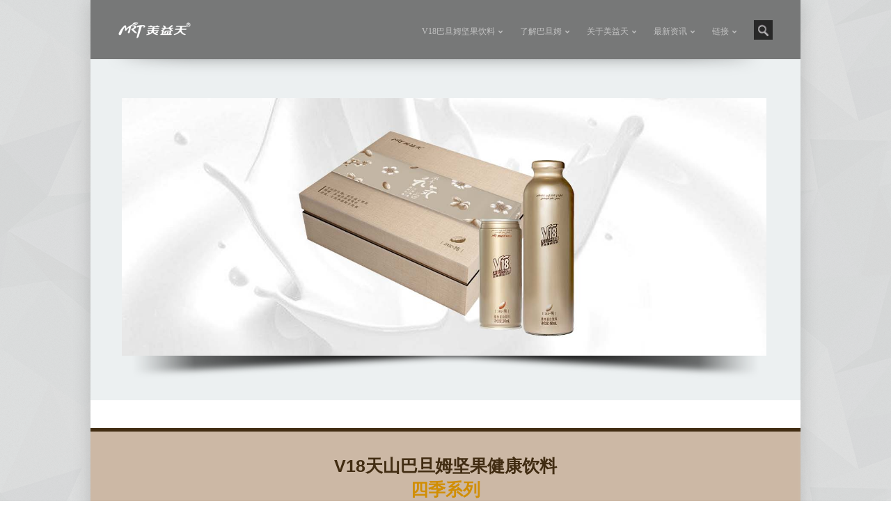

--- FILE ---
content_type: text/html; charset=utf-8,gb2312
request_url: http://merryt.com/prod4Season_lihe.html
body_size: 5363
content:
<!DOCTYPE html>
<!--[if lt IE 7]>
<html class="no-js lt-ie9 lt-ie8 lt-ie7"> <![endif]-->
<!--[if IE 7]>
<html class="no-js lt-ie9 lt-ie8"> <![endif]-->
<!--[if IE 8]>
<html class="no-js lt-ie9"> <![endif]-->
<!--[if gt IE 8]><!-->
<html class="no-js"> <!--<![endif]-->
    <head>
        <meta charset="utf-8">
        <!--[if IE]>
        <meta http-equiv='X-UA-Compatible' content='IE=edge,chrome=1'><![endif]-->
        <title>天山四季系列-礼盒系列</title>
        <!--[if lt IE 9]>
        <script type="text/javascript" src="js/ie-fixes.js"></script>
        <link rel="stylesheet" href="css/ie-fixes.css">
        <script type="text/javascript" src="js/_respond.min.js"></script>
        <![endif]-->
        <meta name="description" content="天山四季系列">
        <!-- Place favicon.ico and apple-touch-icon.png in the root directory -->
        <meta name="viewport" content="width=device-width, initial-scale=1.0">
        <!--- This should placed first off all other scripts -->
        <link rel="shortcut icon" href="images/logoHead.png">

        <link rel="stylesheet" href="css/bootstrap.min.css">
        <link rel="stylesheet" href="css/normalize.css">
        <link rel="stylesheet" href="css/font-awesome-ie7.css">
        <link rel="stylesheet" href="css/font-awesome-ie7.min.css">
        <link rel="stylesheet" href="css/font-awesome.css">
        <link rel="stylesheet" href="css/font-awesome.min.css">
        <link rel="stylesheet" href="css/revolution_settings.css">
        <link rel="stylesheet" href="css/eislider.css">
        <link rel="stylesheet" href="css/tipsy.css">
        <link rel="stylesheet" href="css/prettyPhoto.css">
        <link rel="stylesheet" href="css/isotop_animation.css">
        <link href='css/style.css' rel='stylesheet' type='text/css'>
        <link href='css/responsive.css' rel='stylesheet' type='text/css'>
        <link href="css/skins/mixed-flat-colors.css" rel='stylesheet' type='text/css' id="skin-file">


    </head>
    <body class="bgpattern-shattered" >

        <!-- Sticky Nav -->
        <div class="sticky-navigation" id="sticky-navigation"></div>
        <!-- Sticky Nav -->

        <div id="wrapper" class="boxed" >

            <div class="top_wrapper">

                <!-- Header -->
                <header class="top-header shadow">
                    <div class="container">
                        <div class="row header">

                            <!-- Logo -->
                            <div class="col-md-2 col-sm-4 col-xs-4 logo">
                                <a href="index.html">
                                    <img src="images/comlogo.png" alt="新疆美益天-www.merryt.com"/>
                                </a>
                            </div>
                            <!-- //Logo// -->

                            <!-- Navigation File -->
                            <div class="col-md-10">

                                <!-- Mobile Button Menu -->
                                <div class="mobile-menu-button">
                                    <i class="icon-reorder"></i>
                                </div>
                                <!-- //Mobile Button Menu// -->
                                <!-- Search Box -->
                                <div class="searchbox">
                                    <form action="#" method="get">
                                        <input type="text" class="searchbox-inputtext" id="searchbox-inputtext" name="s"/>
                                        <label class="searchbox-icon" for="searchbox-inputtext"></label>
                                        <input type="submit" class="searchbox-submit" value="Search"/>
                                    </form>
                                </div>
                                <!-- //Search Box// -->

                                <nav>
                                    <ul class="navigation">
                                        <li>
                                            <a href="index.html" class="active">V18巴旦姆坚果饮料</a>
                                            <ul>
                                                <li>
                                                    <a href="productListV18.html">天山物语系列</a>
                                                </li>
                                                <li>
                                                    <a href="productList4SeasonV18.html"  class="active" >天山四季系列</a>
                                                </li>
                                                <li>
                                                    <a href="v18Meaning.html">V18品牌故事</a>
                                                </li>
                                                <li>
                                                    <a href="healthDrinkWay.html">V18元气饮法</a>
                                                </li>
                                            </ul>
                                        </li>
                                        <li>
                                            <a href="badamMaterial.html">了解巴旦姆</a>
                                            <ul>
                                                <li>
                                                    <a href="tianshanBadam.html">天山巴旦姆</a>
                                                </li>
                                                <li>
                                                    <a href="whatIsBadam.html">巴旦姆是什么？</a>
                                                </li>
                                                <li>
                                                    <a href="growthOfBadam.html">巴旦姆的成长</a>
                                                </li>
                                                <li>
                                                    <a href="chronicle.html">巴旦姆编年史</a>
                                                </li>
                                                <li>
                                                    <a href="magicBadam.html">神奇的巴旦姆</a>
                                                </li>
                                            </ul>
                                        </li>
                                        <li>
                                            <a href="about-us.html">
                                                <span>关于美益天</span>
                                            </a>
                                            <ul>
                                                <li>
                                                    <a href="about-company.html">企业简介</a>
                                                </li>
                                                <li>
                                                    <a href="philosophy.html">我们的使命、价值观</a>
                                                </li>
                                            </ul>
                                        </li>
                                        <li>
                                            <a href="activityList.html">最新资讯</a>
                                        </li>
                                        <li>
                                            <a href="elements.html">链接</a>
                                            <ul>
                                                <li>
                                                    <a href="http://weibo.com/u/2489461975" target="_blank">微博</a>
                                                </li>
                                                <li>
                                                    <a href="weixinCommon.html">微信</a>
                                                </li>
                                            </ul>
                                        </li>
                                    </ul>

                                </nav>


                                <!-- Mobile Nav. Container -->
                                <ul class="mobile-nav">
                                    <li class="responsive-searchbox">
                                        <!-- Responsive Nave -->
                                        <form action="#" method="get">
                                            <input type="text" class="searchbox-inputtext" id="searchbox-inputtext-mobile"
                                                   name="s"/>
                                            <button class="icon-search"></button>
                                        </form>
                                        <!-- //Responsive Nave// -->
                                    </li>
                                </ul>
                                <!-- //Mobile Nav. Container// -->
                            </div>
                            <!-- Nav -->

                        </div>


                    </div>
                </header>
                <!-- //Header// -->
                <div class="slider-fixed-container">
                    <div class="slider-fixed-frame">
                        <div class="rev-slider-fixed">
                            <div class="rev-slider-banner-fixed">
                                <ul>
                                    <li data-transition="fade" data-slotamount="14">
                                        <img src="images/placeholders/product4_slide01.jpg" alt="">
                                    </li>


                                </ul>
                                <div class="tp-bannertimer tp-bottom"></div>
                            </div>
                    </div>
                    </div>
                </div>
            </div>

            <div class="space-sep"></div>
            <div class="space-sep"></div>
            <div class="darkbrown-sep-5"></div>

            <div class="section-content color-golden bottom-body animated"
                 data-animtype="fadeInLeft"
                 data-animrepeat="0"
                 data-animspeed="1s"
                 data-animdelay="0.2s">
                <div class="container">
                    <div class="row">
                        <div class="col-md-12 col-sm-12">
                            <div class="message-content">
                                <h2 class="h2-sect-title brown-text">V18天山巴旦姆坚果健康饮料</h2>
                                <h2 class="h2-sect-title golden-text">四季系列</h2>
                                <h4 class="h4-sect-body brown-text">&nbsp;</h4>
                                <h4 class="h4-sect-body brown-text">
                                    <p class="chinese">
                                        人工采集、轻度烘培、五道慢磨、去芜存菁，尽可能保留巴旦姆的自然精华，在四季时光中传递生命能量。
                                    </p>
                                    <p class="chinese">
                                        V18天山巴旦姆坚果慢磨原饮“24K纯”，秉承“无，亦所有”的无添加原则，不加增稠剂、防腐剂、色素，不加蔗糖，保持坚果天然清雅甘润的口感和易吸收的营养。
                                    </p>
                                </h4>
                                <h4 class="h4-sect-body brown-text">
                                    <p class="chinese">适用人群：产品使用木糖醇，老少皆宜，高血糖人群亦可放心使用。<br>
                                    </p>
                                    <p class="chinese">
                                        禁用人群：坚果类过敏者、禁食蛋白质者慎用。
                                    </p>
                                </h4>
                            </div>
                        </div>
                    </div>
                </div>
            </div>

            <div class="space-sep"></div>
            <div class="space-sep"></div>

            <div class="section-content bottom-body animated"
                 data-animtype="fadeInLeft"
                 data-animrepeat="0"
                 data-animspeed="1s"
                 data-animdelay="0.2s">
                <div class="container">
                    <div class="row">
                        <div class="col-md-12 col-sm-12">
                            <div class="message-content">
                                <h2 class="brown-text">V18天山巴旦姆坚果健康饮料—<span class="colored">四季礼盒</span></h2>
                            </div>
                        </div>
                    </div>
                </div>
            </div>

            <div class="space-sep"></div>

            <div class="container">
                <div class="row">
                    <div class="col-md-6 col-sm-6">
                        <div class="cycle-slideshow frame1"
                             data-cycle-slides="> .slider-img"
                             data-cycle-swipe="true"
                             data-cycle-prev=".cycle-prev"
                             data-cycle-next=".cycle-next"
                             data-cycle-overlay-fx-out="slideUp"
                             data-cycle-overlay-fx-in="slideDown"
                             data-cycle-timeout=2000>
                            <div class="icon-angle-right cycle-next"></div>
                            <div class="icon-angle-left cycle-prev"></div>
                            <!-- slider item -->
                            <div class="slider-img">
                                <img src="images/placeholders/siji-3.jpg" alt="V18天山巴旦姆坚果健康饮料—四季礼盒" class="img-responsive"/>
                            </div>
                            <div class="slider-img">
                                <img src="images/placeholders/prod4_gift.jpg" alt="V18天山巴旦姆坚果健康饮料—四季礼盒" class="img-responsive"/>
                            </div>
                        </div>
                    </div>

                    <div class="col-md-3 col-sm-3">
                        <p>
                            <span class="colored">产品规格：</span>481ml×2+241ml×6  <br>
                            <span class="colored">保质期：</span>12个月 <br>
                            <span class="colored">品类：</span>坚果健康饮料 <br>
                        </p>
                    </div>
                    <div class="col-md-3 col-sm-3">
                        <span class="colored">包装形式：</span>礼盒装 <br>
                        <span class="colored">是否含糖：</span>否 <br>
                        <span class="colored">产地：</span>中国新疆 <br>
                    </div>

                    <div class="col-md-6 col-sm-6">
                        <div class="title-block clearfix">
                            <h3 class="grey-text"></h3>
                            <h3 class="gold-text"></h3>
                        </div>
                        <div class="h4-sect-body">
                            <p class="chinese">
                                产品适用于送礼及家庭饮用<br>
                            </p>
                            <p class="chinese">
                                我从天山来，送你天山巴旦姆<br>
                            </p>
                            <p class="chinese">
                                V18“24K纯”坚持原果慢磨，天然无修饰，归于纯净，还原本真，如同巴旦姆生长，冬蛰、春芽、夏果、秋收，在四季的时光中传递生命能量。<br>
                            </p>
                        </div>
                    </div>
                </div>
                <div class="row">
                    <div class="col-md-12 col-sm-12">
                        <div class="h4-sect-body">
                            &nbsp;
                        </div>
                        <div class="h4-sect-body">
                            <p>
                                <span class="colored">V18的正确饮用方式：<br></span>
                                V18不只是一抔果仁的原浆，它更是一次回到原点的心灵之旅。V18正确饮用的姿势是用你的眼、鼻、口来慢慢的欣赏、品鉴。
                            </p>
                            <p>
                                <span class="colored">“眼看”</span>：V18饮料的色泽呈现柔和的羽白色。<br>
                                <span class="colored">“鼻嗅”</span>：焙烤的坚果香气。在矮脚的缩口玻璃杯中倒入三分之二容量的V18饮料，你会嗅到有一种极浅、细腻、焙烤的坚果香气。<br>
                                <span class="colored">“口尝”</span>：清雅甘润、尾韵悠长。
                                清爽、优雅的淡奶型风味，入口绵柔、轻滑、圆润略甘，隐约中带有朴素的果木树脂香；温柔而馥郁的果仁调性留连齿间，渐入佳境。体现了温情脉脉、若隐若现的特质。<br>
                            </p>
                        </div>
                    </div>
                </div>
            </div>

            <div class="space-sep"></div>
            <div class="space-sep"></div>

            <footer>
                <div class="footer">

                    <div class="container">
                        <div class="footer-wrapper">
                            <div class="row">
                                <!-- Footer Col. -->
                                <div class="col-md-4 col-sm-4 footer-col">
                                    <div class="footer-title">
                                        联系我们
                                    </div>
                                    <div class="footer-content">
                                        <div class="footer-content-logo">
                                            <a href="http://www.merryt.com" target="_blank"><img src="images/comlogo.png" alt=""/></a>
                                        </div>
                                        <h4 class="white-text">
                                            新疆美益天饮料有限公司
                                        </h4>

                                    </div>

                                </div>
                                <!-- //Footer Col.// -->
                                <!-- Footer Col. -->
                                <div class="col-md-4 col-sm-4 footer-col">
                                    <div class="footer-title">
                                        &nbsp;
                                    </div>
                                    <div class="footer-content">
                                        <div class="footer-content-text">
                                            联系地址：中国新疆乌鲁木齐经济技术开发区卫星路499号秦基大厦
                                        </div>
                                        <ul class="footer-category-list">
                                            <li>
                                                邮编：830026
                                            </li>
                                            <li>
                                                全国免费服务电话：400-025-4017
                                            </li>
                                            <li>
                                                网址：<a href="http://www.merryt.com">http://www.merryt.com</a>
                                            </li>
                                        </ul>
                                    </div>
                                </div>
                                <!-- //Footer Col.// -->
                                <div class="col-md-4 col-sm-4 footer-col">
                                    <div class="footer-title">
                                        &nbsp;
                                    </div>
                                    <div class="footer-content">
                                        <h4 class="white-text">
                                            购买V18，请扫二维码进入V18微信商城购买
                                        </h4>
                                        <div class="footer-content-logo">
                                            <img src="images/placeholders/v18purchase.jpg" alt="">
                                        </div>
                                    </div>

                                </div>

                                <!-- Footer Col.
                                <div class="col-md-4 col-sm-4 footer-col">
                                    <div class="footer-title">
                                        给我们留言
                                    </div>
                                    <div class="footer-content">
                                        <div class="footer_getintouch footer-contact">
                                            <form action="#" id="footer-contact-form" method="get">
                                                <div class="footer-getintouch-row">
                                                    <input name="name" type="text" class="input" placeholder="姓名" required/>
                                                </div>
                                                <div class="footer-getintouch-row">
                                                    <input name="email" id="email" type="email" class="input" placeholder="Email"
                                                           required/>
                                                </div>
                                                <div class="footer-getintouch-row">
                                                    <textarea name="msg_body" class="input" placeholder="给我们留言"
                                                              required></textarea>
                                                </div>
                                                <div class="footer-getintouch-row">
                                                    <input type="submit" value="提交"/>
                                                </div>
                                            </form>
                                        </div>
                                    </div>
                                </div>
                                -->
                                <!-- //Footer Col.// -->
                            </div>
                        </div>
                    </div>
                    <div class="copyright">
                        <div class="container">
                            <div class="row">
                                <div class="col-md-6 col-sm-6">
                                    <div class="copyright-text">&copy; 2021 美益天 | 新疆美益天饮料有限公司 <a
                                            href="http://www.merryt.com" target="_blank">www.merryt.com</a></div>
                                </div>
                                <div class="col-md-3 col-sm-3">
                                    <div class="copyright-text">
                                        网站ICP备案号: <a href="https://beian.miit.gov.cn/#/Integrated/index" class="text-muted">新ICP备2020001143号-1</a>
                                    </div>
                                </div>
                                <div class="col-md-3 col-sm-3">
                                    <div class="copyright-text">
                                        公安备案号：<a href="https://beian.miit.gov.cn/#/Integrated/index" class="text-muted">65230102652616</a>
                                    </div>
                                </div>

                            </div>
                        </div>
                    </div>
                </div>
            </footer>


        <script type="text/javascript" src="js/_jq.js"></script>
        <script type="text/javascript" src="js/_jquery.placeholder.js"></script>
        <script type="text/javascript" src="js/bootstrap.min.js"></script>



        <script src="js/activeaxon_menu.js" type="text/javascript"></script> 
        <script src="js/animationEnigne.js" type="text/javascript"></script> 
        <script src="js/arwa.js" type="text/javascript"></script> 
        <script src="js/bootstrap.min.js" type="text/javascript"></script> 
        <script src="js/ie-fixes.js" type="text/javascript"></script> 
        <script src="js/jquery.base64.js" type="text/javascript"></script> 
        <script src="js/jquery.carouFredSel-6.2.1-packed.js" type="text/javascript"></script> 
        <script src="js/jquery.cycle.js" type="text/javascript"></script> 
        <script src="js/jquery.cycle2.carousel.js" type="text/javascript"></script> 
        <script src="js/jquery.easing.1.3.js" type="text/javascript"></script> 
        <script src="js/jquery.easytabs.js" type="text/javascript"></script> 
        <script src="js/jquery.eislideshow.js" type="text/javascript"></script> 
        <script src="js/jquery.isotope.js" type="text/javascript"></script> 
        <script src="js/jquery.prettyPhoto.js" type="text/javascript"></script> 
        <script src="js/jquery.themepunch.plugins.min.js" type="text/javascript"></script> 
        <script src="js/jquery.themepunch.revolution.js" type="text/javascript"></script> 
        <script src="js/jquery.tipsy.js" type="text/javascript"></script> 
        <script src="js/jquery.validate.js" type="text/javascript"></script> 
        <script src="js/jQuery.XDomainRequest.js" type="text/javascript"></script> 
        <script src="js/retina.js" type="text/javascript"></script> 
        <script src="js/timeago.js" type="text/javascript"></script> 
        <script src="js/tweetable.jquery.js" type="text/javascript"></script> 
    </body>
</html>


--- FILE ---
content_type: text/css
request_url: http://merryt.com/css/font-awesome-ie7.css
body_size: 4226
content:
/*!
 *  Font Awesome 3.2.1
 *  the iconic font designed for Bootstrap
 *  ------------------------------------------------------------------------------
 *  The full suite of pictographic icons, examples, and documentation can be
 *  found at http://fontawesome.io.  Stay up to date on Twitter at
 *  http://twitter.com/fontawesome.
 *
 *  License
 *  ------------------------------------------------------------------------------
 *  - The Font Awesome font is licensed under SIL OFL 1.1 -
 *    http://scripts.sil.org/OFL
 *  - Font Awesome CSS, LESS, and SASS files are licensed under MIT License -
 *    http://opensource.org/licenses/mit-license.html
 *  - Font Awesome documentation licensed under CC BY 3.0 -
 *    http://creativecommons.org/licenses/by/3.0/
 *  - Attribution is no longer required in Font Awesome 3.0, but much appreciated:
 *    "Font Awesome by Dave Gandy - http://fontawesome.io"
 *
 *  Author - Dave Gandy
 *  ------------------------------------------------------------------------------
 *  Email: dave@fontawesome.io
 *  Twitter: http://twitter.com/byscuits
 *  Work: Lead Product Designer @ Kyruus - http://kyruus.com
 */
.icon-large {
    font-size: 1.3333333333333333em;
    margin-top: -4px;
    padding-top: 3px;
    margin-bottom: -4px;
    padding-bottom: 3px;
    vertical-align: middle;
}
.nav [class^="icon-"],
.nav [class*=" icon-"] {
    vertical-align: inherit;
    margin-top: -4px;
    padding-top: 3px;
    margin-bottom: -4px;
    padding-bottom: 3px;
}
.nav [class^="icon-"].icon-large,
.nav [class*=" icon-"].icon-large {
    vertical-align: -25%;
}
.nav-pills [class^="icon-"].icon-large,
.nav-tabs [class^="icon-"].icon-large,
.nav-pills [class*=" icon-"].icon-large,
.nav-tabs [class*=" icon-"].icon-large {
    line-height: .75em;
    margin-top: -7px;
    padding-top: 5px;
    margin-bottom: -5px;
    padding-bottom: 4px;
}
.btn [class^="icon-"].pull-left,
.btn [class*=" icon-"].pull-left,
.btn [class^="icon-"].pull-right,
.btn [class*=" icon-"].pull-right {
    vertical-align: inherit;
}
.btn [class^="icon-"].icon-large,
.btn [class*=" icon-"].icon-large {
    margin-top: -0.5em;
}
a [class^="icon-"],
a [class*=" icon-"] {
    cursor: pointer;
}
.icon-glass {
    *zoom: expression( this.runtimeStyle['zoom'] = '1', this.innerHTML = '&#xf000;');
}
.icon-music {
    *zoom: expression( this.runtimeStyle['zoom'] = '1', this.innerHTML = '&#xf001;');
}
.icon-search {
    *zoom: expression( this.runtimeStyle['zoom'] = '1', this.innerHTML = '&#xf002;');
}
.icon-envelope-alt {
    *zoom: expression( this.runtimeStyle['zoom'] = '1', this.innerHTML = '&#xf003;');
}
.icon-heart {
    *zoom: expression( this.runtimeStyle['zoom'] = '1', this.innerHTML = '&#xf004;');
}
.icon-star {
    *zoom: expression( this.runtimeStyle['zoom'] = '1', this.innerHTML = '&#xf005;');
}
.icon-star-empty {
    *zoom: expression( this.runtimeStyle['zoom'] = '1', this.innerHTML = '&#xf006;');
}
.icon-user {
    *zoom: expression( this.runtimeStyle['zoom'] = '1', this.innerHTML = '&#xf007;');
}
.icon-film {
    *zoom: expression( this.runtimeStyle['zoom'] = '1', this.innerHTML = '&#xf008;');
}
.icon-th-large {
    *zoom: expression( this.runtimeStyle['zoom'] = '1', this.innerHTML = '&#xf009;');
}
.icon-th {
    *zoom: expression( this.runtimeStyle['zoom'] = '1', this.innerHTML = '&#xf00a;');
}
.icon-th-list {
    *zoom: expression( this.runtimeStyle['zoom'] = '1', this.innerHTML = '&#xf00b;');
}
.icon-ok {
    *zoom: expression( this.runtimeStyle['zoom'] = '1', this.innerHTML = '&#xf00c;');
}
.icon-remove {
    *zoom: expression( this.runtimeStyle['zoom'] = '1', this.innerHTML = '&#xf00d;');
}
.icon-zoom-in {
    *zoom: expression( this.runtimeStyle['zoom'] = '1', this.innerHTML = '&#xf00e;');
}
.icon-zoom-out {
    *zoom: expression( this.runtimeStyle['zoom'] = '1', this.innerHTML = '&#xf010;');
}
.icon-off {
    *zoom: expression( this.runtimeStyle['zoom'] = '1', this.innerHTML = '&#xf011;');
}
.icon-power-off {
    *zoom: expression( this.runtimeStyle['zoom'] = '1', this.innerHTML = '&#xf011;');
}
.icon-signal {
    *zoom: expression( this.runtimeStyle['zoom'] = '1', this.innerHTML = '&#xf012;');
}
.icon-cog {
    *zoom: expression( this.runtimeStyle['zoom'] = '1', this.innerHTML = '&#xf013;');
}
.icon-gear {
    *zoom: expression( this.runtimeStyle['zoom'] = '1', this.innerHTML = '&#xf013;');
}
.icon-trash {
    *zoom: expression( this.runtimeStyle['zoom'] = '1', this.innerHTML = '&#xf014;');
}
.icon-home {
    *zoom: expression( this.runtimeStyle['zoom'] = '1', this.innerHTML = '&#xf015;');
}
.icon-file-alt {
    *zoom: expression( this.runtimeStyle['zoom'] = '1', this.innerHTML = '&#xf016;');
}
.icon-time {
    *zoom: expression( this.runtimeStyle['zoom'] = '1', this.innerHTML = '&#xf017;');
}
.icon-road {
    *zoom: expression( this.runtimeStyle['zoom'] = '1', this.innerHTML = '&#xf018;');
}
.icon-download-alt {
    *zoom: expression( this.runtimeStyle['zoom'] = '1', this.innerHTML = '&#xf019;');
}
.icon-download {
    *zoom: expression( this.runtimeStyle['zoom'] = '1', this.innerHTML = '&#xf01a;');
}
.icon-upload {
    *zoom: expression( this.runtimeStyle['zoom'] = '1', this.innerHTML = '&#xf01b;');
}
.icon-inbox {
    *zoom: expression( this.runtimeStyle['zoom'] = '1', this.innerHTML = '&#xf01c;');
}
.icon-play-circle {
    *zoom: expression( this.runtimeStyle['zoom'] = '1', this.innerHTML = '&#xf01d;');
}
.icon-repeat {
    *zoom: expression( this.runtimeStyle['zoom'] = '1', this.innerHTML = '&#xf01e;');
}
.icon-rotate-right {
    *zoom: expression( this.runtimeStyle['zoom'] = '1', this.innerHTML = '&#xf01e;');
}
.icon-refresh {
    *zoom: expression( this.runtimeStyle['zoom'] = '1', this.innerHTML = '&#xf021;');
}
.icon-list-alt {
    *zoom: expression( this.runtimeStyle['zoom'] = '1', this.innerHTML = '&#xf022;');
}
.icon-lock {
    *zoom: expression( this.runtimeStyle['zoom'] = '1', this.innerHTML = '&#xf023;');
}
.icon-flag {
    *zoom: expression( this.runtimeStyle['zoom'] = '1', this.innerHTML = '&#xf024;');
}
.icon-headphones {
    *zoom: expression( this.runtimeStyle['zoom'] = '1', this.innerHTML = '&#xf025;');
}
.icon-volume-off {
    *zoom: expression( this.runtimeStyle['zoom'] = '1', this.innerHTML = '&#xf026;');
}
.icon-volume-down {
    *zoom: expression( this.runtimeStyle['zoom'] = '1', this.innerHTML = '&#xf027;');
}
.icon-volume-up {
    *zoom: expression( this.runtimeStyle['zoom'] = '1', this.innerHTML = '&#xf028;');
}
.icon-qrcode {
    *zoom: expression( this.runtimeStyle['zoom'] = '1', this.innerHTML = '&#xf029;');
}
.icon-barcode {
    *zoom: expression( this.runtimeStyle['zoom'] = '1', this.innerHTML = '&#xf02a;');
}
.icon-tag {
    *zoom: expression( this.runtimeStyle['zoom'] = '1', this.innerHTML = '&#xf02b;');
}
.icon-tags {
    *zoom: expression( this.runtimeStyle['zoom'] = '1', this.innerHTML = '&#xf02c;');
}
.icon-book {
    *zoom: expression( this.runtimeStyle['zoom'] = '1', this.innerHTML = '&#xf02d;');
}
.icon-bookmark {
    *zoom: expression( this.runtimeStyle['zoom'] = '1', this.innerHTML = '&#xf02e;');
}
.icon-print {
    *zoom: expression( this.runtimeStyle['zoom'] = '1', this.innerHTML = '&#xf02f;');
}
.icon-camera {
    *zoom: expression( this.runtimeStyle['zoom'] = '1', this.innerHTML = '&#xf030;');
}
.icon-font {
    *zoom: expression( this.runtimeStyle['zoom'] = '1', this.innerHTML = '&#xf031;');
}
.icon-bold {
    *zoom: expression( this.runtimeStyle['zoom'] = '1', this.innerHTML = '&#xf032;');
}
.icon-italic {
    *zoom: expression( this.runtimeStyle['zoom'] = '1', this.innerHTML = '&#xf033;');
}
.icon-text-height {
    *zoom: expression( this.runtimeStyle['zoom'] = '1', this.innerHTML = '&#xf034;');
}
.icon-text-width {
    *zoom: expression( this.runtimeStyle['zoom'] = '1', this.innerHTML = '&#xf035;');
}
.icon-align-left {
    *zoom: expression( this.runtimeStyle['zoom'] = '1', this.innerHTML = '&#xf036;');
}
.icon-align-center {
    *zoom: expression( this.runtimeStyle['zoom'] = '1', this.innerHTML = '&#xf037;');
}
.icon-align-right {
    *zoom: expression( this.runtimeStyle['zoom'] = '1', this.innerHTML = '&#xf038;');
}
.icon-align-justify {
    *zoom: expression( this.runtimeStyle['zoom'] = '1', this.innerHTML = '&#xf039;');
}
.icon-list {
    *zoom: expression( this.runtimeStyle['zoom'] = '1', this.innerHTML = '&#xf03a;');
}
.icon-indent-left {
    *zoom: expression( this.runtimeStyle['zoom'] = '1', this.innerHTML = '&#xf03b;');
}
.icon-indent-right {
    *zoom: expression( this.runtimeStyle['zoom'] = '1', this.innerHTML = '&#xf03c;');
}
.icon-facetime-video {
    *zoom: expression( this.runtimeStyle['zoom'] = '1', this.innerHTML = '&#xf03d;');
}
.icon-picture {
    *zoom: expression( this.runtimeStyle['zoom'] = '1', this.innerHTML = '&#xf03e;');
}
.icon-pencil {
    *zoom: expression( this.runtimeStyle['zoom'] = '1', this.innerHTML = '&#xf040;');
}
.icon-map-marker {
    *zoom: expression( this.runtimeStyle['zoom'] = '1', this.innerHTML = '&#xf041;');
}
.icon-adjust {
    *zoom: expression( this.runtimeStyle['zoom'] = '1', this.innerHTML = '&#xf042;');
}
.icon-tint {
    *zoom: expression( this.runtimeStyle['zoom'] = '1', this.innerHTML = '&#xf043;');
}
.icon-edit {
    *zoom: expression( this.runtimeStyle['zoom'] = '1', this.innerHTML = '&#xf044;');
}
.icon-share {
    *zoom: expression( this.runtimeStyle['zoom'] = '1', this.innerHTML = '&#xf045;');
}
.icon-check {
    *zoom: expression( this.runtimeStyle['zoom'] = '1', this.innerHTML = '&#xf046;');
}
.icon-move {
    *zoom: expression( this.runtimeStyle['zoom'] = '1', this.innerHTML = '&#xf047;');
}
.icon-step-backward {
    *zoom: expression( this.runtimeStyle['zoom'] = '1', this.innerHTML = '&#xf048;');
}
.icon-fast-backward {
    *zoom: expression( this.runtimeStyle['zoom'] = '1', this.innerHTML = '&#xf049;');
}
.icon-backward {
    *zoom: expression( this.runtimeStyle['zoom'] = '1', this.innerHTML = '&#xf04a;');
}
.icon-play {
    *zoom: expression( this.runtimeStyle['zoom'] = '1', this.innerHTML = '&#xf04b;');
}
.icon-pause {
    *zoom: expression( this.runtimeStyle['zoom'] = '1', this.innerHTML = '&#xf04c;');
}
.icon-stop {
    *zoom: expression( this.runtimeStyle['zoom'] = '1', this.innerHTML = '&#xf04d;');
}
.icon-forward {
    *zoom: expression( this.runtimeStyle['zoom'] = '1', this.innerHTML = '&#xf04e;');
}
.icon-fast-forward {
    *zoom: expression( this.runtimeStyle['zoom'] = '1', this.innerHTML = '&#xf050;');
}
.icon-step-forward {
    *zoom: expression( this.runtimeStyle['zoom'] = '1', this.innerHTML = '&#xf051;');
}
.icon-eject {
    *zoom: expression( this.runtimeStyle['zoom'] = '1', this.innerHTML = '&#xf052;');
}
.icon-chevron-left {
    *zoom: expression( this.runtimeStyle['zoom'] = '1', this.innerHTML = '&#xf053;');
}
.icon-chevron-right {
    *zoom: expression( this.runtimeStyle['zoom'] = '1', this.innerHTML = '&#xf054;');
}
.icon-plus-sign {
    *zoom: expression( this.runtimeStyle['zoom'] = '1', this.innerHTML = '&#xf055;');
}
.icon-minus-sign {
    *zoom: expression( this.runtimeStyle['zoom'] = '1', this.innerHTML = '&#xf056;');
}
.icon-remove-sign {
    *zoom: expression( this.runtimeStyle['zoom'] = '1', this.innerHTML = '&#xf057;');
}
.icon-ok-sign {
    *zoom: expression( this.runtimeStyle['zoom'] = '1', this.innerHTML = '&#xf058;');
}
.icon-question-sign {
    *zoom: expression( this.runtimeStyle['zoom'] = '1', this.innerHTML = '&#xf059;');
}
.icon-info-sign {
    *zoom: expression( this.runtimeStyle['zoom'] = '1', this.innerHTML = '&#xf05a;');
}
.icon-screenshot {
    *zoom: expression( this.runtimeStyle['zoom'] = '1', this.innerHTML = '&#xf05b;');
}
.icon-remove-circle {
    *zoom: expression( this.runtimeStyle['zoom'] = '1', this.innerHTML = '&#xf05c;');
}
.icon-ok-circle {
    *zoom: expression( this.runtimeStyle['zoom'] = '1', this.innerHTML = '&#xf05d;');
}
.icon-ban-circle {
    *zoom: expression( this.runtimeStyle['zoom'] = '1', this.innerHTML = '&#xf05e;');
}
.icon-arrow-left {
    *zoom: expression( this.runtimeStyle['zoom'] = '1', this.innerHTML = '&#xf060;');
}
.icon-arrow-right {
    *zoom: expression( this.runtimeStyle['zoom'] = '1', this.innerHTML = '&#xf061;');
}
.icon-arrow-up {
    *zoom: expression( this.runtimeStyle['zoom'] = '1', this.innerHTML = '&#xf062;');
}
.icon-arrow-down {
    *zoom: expression( this.runtimeStyle['zoom'] = '1', this.innerHTML = '&#xf063;');
}
.icon-share-alt {
    *zoom: expression( this.runtimeStyle['zoom'] = '1', this.innerHTML = '&#xf064;');
}
.icon-mail-forward {
    *zoom: expression( this.runtimeStyle['zoom'] = '1', this.innerHTML = '&#xf064;');
}
.icon-resize-full {
    *zoom: expression( this.runtimeStyle['zoom'] = '1', this.innerHTML = '&#xf065;');
}
.icon-resize-small {
    *zoom: expression( this.runtimeStyle['zoom'] = '1', this.innerHTML = '&#xf066;');
}
.icon-plus {
    *zoom: expression( this.runtimeStyle['zoom'] = '1', this.innerHTML = '&#xf067;');
}
.icon-minus {
    *zoom: expression( this.runtimeStyle['zoom'] = '1', this.innerHTML = '&#xf068;');
}
.icon-asterisk {
    *zoom: expression( this.runtimeStyle['zoom'] = '1', this.innerHTML = '&#xf069;');
}
.icon-exclamation-sign {
    *zoom: expression( this.runtimeStyle['zoom'] = '1', this.innerHTML = '&#xf06a;');
}
.icon-gift {
    *zoom: expression( this.runtimeStyle['zoom'] = '1', this.innerHTML = '&#xf06b;');
}
.icon-leaf {
    *zoom: expression( this.runtimeStyle['zoom'] = '1', this.innerHTML = '&#xf06c;');
}
.icon-fire {
    *zoom: expression( this.runtimeStyle['zoom'] = '1', this.innerHTML = '&#xf06d;');
}
.icon-eye-open {
    *zoom: expression( this.runtimeStyle['zoom'] = '1', this.innerHTML = '&#xf06e;');
}
.icon-eye-close {
    *zoom: expression( this.runtimeStyle['zoom'] = '1', this.innerHTML = '&#xf070;');
}
.icon-warning-sign {
    *zoom: expression( this.runtimeStyle['zoom'] = '1', this.innerHTML = '&#xf071;');
}
.icon-plane {
    *zoom: expression( this.runtimeStyle['zoom'] = '1', this.innerHTML = '&#xf072;');
}
.icon-calendar {
    *zoom: expression( this.runtimeStyle['zoom'] = '1', this.innerHTML = '&#xf073;');
}
.icon-random {
    *zoom: expression( this.runtimeStyle['zoom'] = '1', this.innerHTML = '&#xf074;');
}
.icon-comment {
    *zoom: expression( this.runtimeStyle['zoom'] = '1', this.innerHTML = '&#xf075;');
}
.icon-magnet {
    *zoom: expression( this.runtimeStyle['zoom'] = '1', this.innerHTML = '&#xf076;');
}
.icon-chevron-up {
    *zoom: expression( this.runtimeStyle['zoom'] = '1', this.innerHTML = '&#xf077;');
}
.icon-chevron-down {
    *zoom: expression( this.runtimeStyle['zoom'] = '1', this.innerHTML = '&#xf078;');
}
.icon-retweet {
    *zoom: expression( this.runtimeStyle['zoom'] = '1', this.innerHTML = '&#xf079;');
}
.icon-shopping-cart {
    *zoom: expression( this.runtimeStyle['zoom'] = '1', this.innerHTML = '&#xf07a;');
}
.icon-folder-close {
    *zoom: expression( this.runtimeStyle['zoom'] = '1', this.innerHTML = '&#xf07b;');
}
.icon-folder-open {
    *zoom: expression( this.runtimeStyle['zoom'] = '1', this.innerHTML = '&#xf07c;');
}
.icon-resize-vertical {
    *zoom: expression( this.runtimeStyle['zoom'] = '1', this.innerHTML = '&#xf07d;');
}
.icon-resize-horizontal {
    *zoom: expression( this.runtimeStyle['zoom'] = '1', this.innerHTML = '&#xf07e;');
}
.icon-bar-chart {
    *zoom: expression( this.runtimeStyle['zoom'] = '1', this.innerHTML = '&#xf080;');
}
.icon-twitter-sign {
    *zoom: expression( this.runtimeStyle['zoom'] = '1', this.innerHTML = '&#xf081;');
}
.icon-facebook-sign {
    *zoom: expression( this.runtimeStyle['zoom'] = '1', this.innerHTML = '&#xf082;');
}
.icon-camera-retro {
    *zoom: expression( this.runtimeStyle['zoom'] = '1', this.innerHTML = '&#xf083;');
}
.icon-key {
    *zoom: expression( this.runtimeStyle['zoom'] = '1', this.innerHTML = '&#xf084;');
}
.icon-cogs {
    *zoom: expression( this.runtimeStyle['zoom'] = '1', this.innerHTML = '&#xf085;');
}
.icon-gears {
    *zoom: expression( this.runtimeStyle['zoom'] = '1', this.innerHTML = '&#xf085;');
}
.icon-comments {
    *zoom: expression( this.runtimeStyle['zoom'] = '1', this.innerHTML = '&#xf086;');
}
.icon-thumbs-up-alt {
    *zoom: expression( this.runtimeStyle['zoom'] = '1', this.innerHTML = '&#xf087;');
}
.icon-thumbs-down-alt {
    *zoom: expression( this.runtimeStyle['zoom'] = '1', this.innerHTML = '&#xf088;');
}
.icon-star-half {
    *zoom: expression( this.runtimeStyle['zoom'] = '1', this.innerHTML = '&#xf089;');
}
.icon-heart-empty {
    *zoom: expression( this.runtimeStyle['zoom'] = '1', this.innerHTML = '&#xf08a;');
}
.icon-signout {
    *zoom: expression( this.runtimeStyle['zoom'] = '1', this.innerHTML = '&#xf08b;');
}
.icon-linkedin-sign {
    *zoom: expression( this.runtimeStyle['zoom'] = '1', this.innerHTML = '&#xf08c;');
}
.icon-pushpin {
    *zoom: expression( this.runtimeStyle['zoom'] = '1', this.innerHTML = '&#xf08d;');
}
.icon-external-link {
    *zoom: expression( this.runtimeStyle['zoom'] = '1', this.innerHTML = '&#xf08e;');
}
.icon-signin {
    *zoom: expression( this.runtimeStyle['zoom'] = '1', this.innerHTML = '&#xf090;');
}
.icon-trophy {
    *zoom: expression( this.runtimeStyle['zoom'] = '1', this.innerHTML = '&#xf091;');
}
.icon-github-sign {
    *zoom: expression( this.runtimeStyle['zoom'] = '1', this.innerHTML = '&#xf092;');
}
.icon-upload-alt {
    *zoom: expression( this.runtimeStyle['zoom'] = '1', this.innerHTML = '&#xf093;');
}
.icon-lemon {
    *zoom: expression( this.runtimeStyle['zoom'] = '1', this.innerHTML = '&#xf094;');
}
.icon-phone {
    *zoom: expression( this.runtimeStyle['zoom'] = '1', this.innerHTML = '&#xf095;');
}
.icon-check-empty {
    *zoom: expression( this.runtimeStyle['zoom'] = '1', this.innerHTML = '&#xf096;');
}
.icon-unchecked {
    *zoom: expression( this.runtimeStyle['zoom'] = '1', this.innerHTML = '&#xf096;');
}
.icon-bookmark-empty {
    *zoom: expression( this.runtimeStyle['zoom'] = '1', this.innerHTML = '&#xf097;');
}
.icon-phone-sign {
    *zoom: expression( this.runtimeStyle['zoom'] = '1', this.innerHTML = '&#xf098;');
}
.icon-twitter {
    *zoom: expression( this.runtimeStyle['zoom'] = '1', this.innerHTML = '&#xf099;');
}
.icon-facebook {
    *zoom: expression( this.runtimeStyle['zoom'] = '1', this.innerHTML = '&#xf09a;');
}
.icon-github {
    *zoom: expression( this.runtimeStyle['zoom'] = '1', this.innerHTML = '&#xf09b;');
}
.icon-unlock {
    *zoom: expression( this.runtimeStyle['zoom'] = '1', this.innerHTML = '&#xf09c;');
}
.icon-credit-card {
    *zoom: expression( this.runtimeStyle['zoom'] = '1', this.innerHTML = '&#xf09d;');
}
.icon-rss {
    *zoom: expression( this.runtimeStyle['zoom'] = '1', this.innerHTML = '&#xf09e;');
}
.icon-hdd {
    *zoom: expression( this.runtimeStyle['zoom'] = '1', this.innerHTML = '&#xf0a0;');
}
.icon-bullhorn {
    *zoom: expression( this.runtimeStyle['zoom'] = '1', this.innerHTML = '&#xf0a1;');
}
.icon-bell {
    *zoom: expression( this.runtimeStyle['zoom'] = '1', this.innerHTML = '&#xf0a2;');
}
.icon-certificate {
    *zoom: expression( this.runtimeStyle['zoom'] = '1', this.innerHTML = '&#xf0a3;');
}
.icon-hand-right {
    *zoom: expression( this.runtimeStyle['zoom'] = '1', this.innerHTML = '&#xf0a4;');
}
.icon-hand-left {
    *zoom: expression( this.runtimeStyle['zoom'] = '1', this.innerHTML = '&#xf0a5;');
}
.icon-hand-up {
    *zoom: expression( this.runtimeStyle['zoom'] = '1', this.innerHTML = '&#xf0a6;');
}
.icon-hand-down {
    *zoom: expression( this.runtimeStyle['zoom'] = '1', this.innerHTML = '&#xf0a7;');
}
.icon-circle-arrow-left {
    *zoom: expression( this.runtimeStyle['zoom'] = '1', this.innerHTML = '&#xf0a8;');
}
.icon-circle-arrow-right {
    *zoom: expression( this.runtimeStyle['zoom'] = '1', this.innerHTML = '&#xf0a9;');
}
.icon-circle-arrow-up {
    *zoom: expression( this.runtimeStyle['zoom'] = '1', this.innerHTML = '&#xf0aa;');
}
.icon-circle-arrow-down {
    *zoom: expression( this.runtimeStyle['zoom'] = '1', this.innerHTML = '&#xf0ab;');
}
.icon-globe {
    *zoom: expression( this.runtimeStyle['zoom'] = '1', this.innerHTML = '&#xf0ac;');
}
.icon-wrench {
    *zoom: expression( this.runtimeStyle['zoom'] = '1', this.innerHTML = '&#xf0ad;');
}
.icon-tasks {
    *zoom: expression( this.runtimeStyle['zoom'] = '1', this.innerHTML = '&#xf0ae;');
}
.icon-filter {
    *zoom: expression( this.runtimeStyle['zoom'] = '1', this.innerHTML = '&#xf0b0;');
}
.icon-briefcase {
    *zoom: expression( this.runtimeStyle['zoom'] = '1', this.innerHTML = '&#xf0b1;');
}
.icon-fullscreen {
    *zoom: expression( this.runtimeStyle['zoom'] = '1', this.innerHTML = '&#xf0b2;');
}
.icon-group {
    *zoom: expression( this.runtimeStyle['zoom'] = '1', this.innerHTML = '&#xf0c0;');
}
.icon-link {
    *zoom: expression( this.runtimeStyle['zoom'] = '1', this.innerHTML = '&#xf0c1;');
}
.icon-cloud {
    *zoom: expression( this.runtimeStyle['zoom'] = '1', this.innerHTML = '&#xf0c2;');
}
.icon-beaker {
    *zoom: expression( this.runtimeStyle['zoom'] = '1', this.innerHTML = '&#xf0c3;');
}
.icon-cut {
    *zoom: expression( this.runtimeStyle['zoom'] = '1', this.innerHTML = '&#xf0c4;');
}
.icon-copy {
    *zoom: expression( this.runtimeStyle['zoom'] = '1', this.innerHTML = '&#xf0c5;');
}
.icon-paper-clip {
    *zoom: expression( this.runtimeStyle['zoom'] = '1', this.innerHTML = '&#xf0c6;');
}
.icon-paperclip {
    *zoom: expression( this.runtimeStyle['zoom'] = '1', this.innerHTML = '&#xf0c6;');
}
.icon-save {
    *zoom: expression( this.runtimeStyle['zoom'] = '1', this.innerHTML = '&#xf0c7;');
}
.icon-sign-blank {
    *zoom: expression( this.runtimeStyle['zoom'] = '1', this.innerHTML = '&#xf0c8;');
}
.icon-reorder {
    *zoom: expression( this.runtimeStyle['zoom'] = '1', this.innerHTML = '&#xf0c9;');
}
.icon-list-ul {
    *zoom: expression( this.runtimeStyle['zoom'] = '1', this.innerHTML = '&#xf0ca;');
}
.icon-list-ol {
    *zoom: expression( this.runtimeStyle['zoom'] = '1', this.innerHTML = '&#xf0cb;');
}
.icon-strikethrough {
    *zoom: expression( this.runtimeStyle['zoom'] = '1', this.innerHTML = '&#xf0cc;');
}
.icon-underline {
    *zoom: expression( this.runtimeStyle['zoom'] = '1', this.innerHTML = '&#xf0cd;');
}
.icon-table {
    *zoom: expression( this.runtimeStyle['zoom'] = '1', this.innerHTML = '&#xf0ce;');
}
.icon-magic {
    *zoom: expression( this.runtimeStyle['zoom'] = '1', this.innerHTML = '&#xf0d0;');
}
.icon-truck {
    *zoom: expression( this.runtimeStyle['zoom'] = '1', this.innerHTML = '&#xf0d1;');
}
.icon-pinterest {
    *zoom: expression( this.runtimeStyle['zoom'] = '1', this.innerHTML = '&#xf0d2;');
}
.icon-pinterest-sign {
    *zoom: expression( this.runtimeStyle['zoom'] = '1', this.innerHTML = '&#xf0d3;');
}
.icon-google-plus-sign {
    *zoom: expression( this.runtimeStyle['zoom'] = '1', this.innerHTML = '&#xf0d4;');
}
.icon-google-plus {
    *zoom: expression( this.runtimeStyle['zoom'] = '1', this.innerHTML = '&#xf0d5;');
}
.icon-money {
    *zoom: expression( this.runtimeStyle['zoom'] = '1', this.innerHTML = '&#xf0d6;');
}
.icon-caret-down {
    *zoom: expression( this.runtimeStyle['zoom'] = '1', this.innerHTML = '&#xf0d7;');
}
.icon-caret-up {
    *zoom: expression( this.runtimeStyle['zoom'] = '1', this.innerHTML = '&#xf0d8;');
}
.icon-caret-left {
    *zoom: expression( this.runtimeStyle['zoom'] = '1', this.innerHTML = '&#xf0d9;');
}
.icon-caret-right {
    *zoom: expression( this.runtimeStyle['zoom'] = '1', this.innerHTML = '&#xf0da;');
}
.icon-columns {
    *zoom: expression( this.runtimeStyle['zoom'] = '1', this.innerHTML = '&#xf0db;');
}
.icon-sort {
    *zoom: expression( this.runtimeStyle['zoom'] = '1', this.innerHTML = '&#xf0dc;');
}
.icon-sort-down {
    *zoom: expression( this.runtimeStyle['zoom'] = '1', this.innerHTML = '&#xf0dd;');
}
.icon-sort-up {
    *zoom: expression( this.runtimeStyle['zoom'] = '1', this.innerHTML = '&#xf0de;');
}
.icon-envelope {
    *zoom: expression( this.runtimeStyle['zoom'] = '1', this.innerHTML = '&#xf0e0;');
}
.icon-linkedin {
    *zoom: expression( this.runtimeStyle['zoom'] = '1', this.innerHTML = '&#xf0e1;');
}
.icon-undo {
    *zoom: expression( this.runtimeStyle['zoom'] = '1', this.innerHTML = '&#xf0e2;');
}
.icon-rotate-left {
    *zoom: expression( this.runtimeStyle['zoom'] = '1', this.innerHTML = '&#xf0e2;');
}
.icon-legal {
    *zoom: expression( this.runtimeStyle['zoom'] = '1', this.innerHTML = '&#xf0e3;');
}
.icon-dashboard {
    *zoom: expression( this.runtimeStyle['zoom'] = '1', this.innerHTML = '&#xf0e4;');
}
.icon-comment-alt {
    *zoom: expression( this.runtimeStyle['zoom'] = '1', this.innerHTML = '&#xf0e5;');
}
.icon-comments-alt {
    *zoom: expression( this.runtimeStyle['zoom'] = '1', this.innerHTML = '&#xf0e6;');
}
.icon-bolt {
    *zoom: expression( this.runtimeStyle['zoom'] = '1', this.innerHTML = '&#xf0e7;');
}
.icon-sitemap {
    *zoom: expression( this.runtimeStyle['zoom'] = '1', this.innerHTML = '&#xf0e8;');
}
.icon-umbrella {
    *zoom: expression( this.runtimeStyle['zoom'] = '1', this.innerHTML = '&#xf0e9;');
}
.icon-paste {
    *zoom: expression( this.runtimeStyle['zoom'] = '1', this.innerHTML = '&#xf0ea;');
}
.icon-lightbulb {
    *zoom: expression( this.runtimeStyle['zoom'] = '1', this.innerHTML = '&#xf0eb;');
}
.icon-exchange {
    *zoom: expression( this.runtimeStyle['zoom'] = '1', this.innerHTML = '&#xf0ec;');
}
.icon-cloud-download {
    *zoom: expression( this.runtimeStyle['zoom'] = '1', this.innerHTML = '&#xf0ed;');
}
.icon-cloud-upload {
    *zoom: expression( this.runtimeStyle['zoom'] = '1', this.innerHTML = '&#xf0ee;');
}
.icon-user-md {
    *zoom: expression( this.runtimeStyle['zoom'] = '1', this.innerHTML = '&#xf0f0;');
}
.icon-stethoscope {
    *zoom: expression( this.runtimeStyle['zoom'] = '1', this.innerHTML = '&#xf0f1;');
}
.icon-suitcase {
    *zoom: expression( this.runtimeStyle['zoom'] = '1', this.innerHTML = '&#xf0f2;');
}
.icon-bell-alt {
    *zoom: expression( this.runtimeStyle['zoom'] = '1', this.innerHTML = '&#xf0f3;');
}
.icon-coffee {
    *zoom: expression( this.runtimeStyle['zoom'] = '1', this.innerHTML = '&#xf0f4;');
}
.icon-food {
    *zoom: expression( this.runtimeStyle['zoom'] = '1', this.innerHTML = '&#xf0f5;');
}
.icon-file-text-alt {
    *zoom: expression( this.runtimeStyle['zoom'] = '1', this.innerHTML = '&#xf0f6;');
}
.icon-building {
    *zoom: expression( this.runtimeStyle['zoom'] = '1', this.innerHTML = '&#xf0f7;');
}
.icon-hospital {
    *zoom: expression( this.runtimeStyle['zoom'] = '1', this.innerHTML = '&#xf0f8;');
}
.icon-ambulance {
    *zoom: expression( this.runtimeStyle['zoom'] = '1', this.innerHTML = '&#xf0f9;');
}
.icon-medkit {
    *zoom: expression( this.runtimeStyle['zoom'] = '1', this.innerHTML = '&#xf0fa;');
}
.icon-fighter-jet {
    *zoom: expression( this.runtimeStyle['zoom'] = '1', this.innerHTML = '&#xf0fb;');
}
.icon-beer {
    *zoom: expression( this.runtimeStyle['zoom'] = '1', this.innerHTML = '&#xf0fc;');
}
.icon-h-sign {
    *zoom: expression( this.runtimeStyle['zoom'] = '1', this.innerHTML = '&#xf0fd;');
}
.icon-plus-sign-alt {
    *zoom: expression( this.runtimeStyle['zoom'] = '1', this.innerHTML = '&#xf0fe;');
}
.icon-double-angle-left {
    *zoom: expression( this.runtimeStyle['zoom'] = '1', this.innerHTML = '&#xf100;');
}
.icon-double-angle-right {
    *zoom: expression( this.runtimeStyle['zoom'] = '1', this.innerHTML = '&#xf101;');
}
.icon-double-angle-up {
    *zoom: expression( this.runtimeStyle['zoom'] = '1', this.innerHTML = '&#xf102;');
}
.icon-double-angle-down {
    *zoom: expression( this.runtimeStyle['zoom'] = '1', this.innerHTML = '&#xf103;');
}
.icon-angle-left {
    *zoom: expression( this.runtimeStyle['zoom'] = '1', this.innerHTML = '&#xf104;');
}
.icon-angle-right {
    *zoom: expression( this.runtimeStyle['zoom'] = '1', this.innerHTML = '&#xf105;');
}
.icon-angle-up {
    *zoom: expression( this.runtimeStyle['zoom'] = '1', this.innerHTML = '&#xf106;');
}
.icon-angle-down {
    *zoom: expression( this.runtimeStyle['zoom'] = '1', this.innerHTML = '&#xf107;');
}
.icon-desktop {
    *zoom: expression( this.runtimeStyle['zoom'] = '1', this.innerHTML = '&#xf108;');
}
.icon-laptop {
    *zoom: expression( this.runtimeStyle['zoom'] = '1', this.innerHTML = '&#xf109;');
}

.icon-iceburg {
    *zoom: expression( this.runtimeStyle['zoom'] = '1', this.innerHTML = '&#xf109;');
}

.icon-tablet {
    *zoom: expression( this.runtimeStyle['zoom'] = '1', this.innerHTML = '&#xf10a;');
}
.icon-mobile-phone {
    *zoom: expression( this.runtimeStyle['zoom'] = '1', this.innerHTML = '&#xf10b;');
}
.icon-circle-blank {
    *zoom: expression( this.runtimeStyle['zoom'] = '1', this.innerHTML = '&#xf10c;');
}
.icon-quote-left {
    *zoom: expression( this.runtimeStyle['zoom'] = '1', this.innerHTML = '&#xf10d;');
}
.icon-quote-right {
    *zoom: expression( this.runtimeStyle['zoom'] = '1', this.innerHTML = '&#xf10e;');
}
.icon-spinner {
    *zoom: expression( this.runtimeStyle['zoom'] = '1', this.innerHTML = '&#xf110;');
}
.icon-circle {
    *zoom: expression( this.runtimeStyle['zoom'] = '1', this.innerHTML = '&#xf111;');
}
.icon-reply {
    *zoom: expression( this.runtimeStyle['zoom'] = '1', this.innerHTML = '&#xf112;');
}
.icon-mail-reply {
    *zoom: expression( this.runtimeStyle['zoom'] = '1', this.innerHTML = '&#xf112;');
}
.icon-github-alt {
    *zoom: expression( this.runtimeStyle['zoom'] = '1', this.innerHTML = '&#xf113;');
}
.icon-folder-close-alt {
    *zoom: expression( this.runtimeStyle['zoom'] = '1', this.innerHTML = '&#xf114;');
}
.icon-folder-open-alt {
    *zoom: expression( this.runtimeStyle['zoom'] = '1', this.innerHTML = '&#xf115;');
}
.icon-expand-alt {
    *zoom: expression( this.runtimeStyle['zoom'] = '1', this.innerHTML = '&#xf116;');
}
.icon-collapse-alt {
    *zoom: expression( this.runtimeStyle['zoom'] = '1', this.innerHTML = '&#xf117;');
}
.icon-smile {
    *zoom: expression( this.runtimeStyle['zoom'] = '1', this.innerHTML = '&#xf118;');
}
.icon-frown {
    *zoom: expression( this.runtimeStyle['zoom'] = '1', this.innerHTML = '&#xf119;');
}
.icon-meh {
    *zoom: expression( this.runtimeStyle['zoom'] = '1', this.innerHTML = '&#xf11a;');
}
.icon-gamepad {
    *zoom: expression( this.runtimeStyle['zoom'] = '1', this.innerHTML = '&#xf11b;');
}
.icon-keyboard {
    *zoom: expression( this.runtimeStyle['zoom'] = '1', this.innerHTML = '&#xf11c;');
}
.icon-flag-alt {
    *zoom: expression( this.runtimeStyle['zoom'] = '1', this.innerHTML = '&#xf11d;');
}
.icon-flag-checkered {
    *zoom: expression( this.runtimeStyle['zoom'] = '1', this.innerHTML = '&#xf11e;');
}
.icon-terminal {
    *zoom: expression( this.runtimeStyle['zoom'] = '1', this.innerHTML = '&#xf120;');
}
.icon-code {
    *zoom: expression( this.runtimeStyle['zoom'] = '1', this.innerHTML = '&#xf121;');
}
.icon-reply-all {
    *zoom: expression( this.runtimeStyle['zoom'] = '1', this.innerHTML = '&#xf122;');
}
.icon-mail-reply-all {
    *zoom: expression( this.runtimeStyle['zoom'] = '1', this.innerHTML = '&#xf122;');
}
.icon-star-half-empty {
    *zoom: expression( this.runtimeStyle['zoom'] = '1', this.innerHTML = '&#xf123;');
}
.icon-star-half-full {
    *zoom: expression( this.runtimeStyle['zoom'] = '1', this.innerHTML = '&#xf123;');
}
.icon-location-arrow {
    *zoom: expression( this.runtimeStyle['zoom'] = '1', this.innerHTML = '&#xf124;');
}
.icon-crop {
    *zoom: expression( this.runtimeStyle['zoom'] = '1', this.innerHTML = '&#xf125;');
}
.icon-code-fork {
    *zoom: expression( this.runtimeStyle['zoom'] = '1', this.innerHTML = '&#xf126;');
}
.icon-unlink {
    *zoom: expression( this.runtimeStyle['zoom'] = '1', this.innerHTML = '&#xf127;');
}
.icon-question {
    *zoom: expression( this.runtimeStyle['zoom'] = '1', this.innerHTML = '&#xf128;');
}
.icon-info {
    *zoom: expression( this.runtimeStyle['zoom'] = '1', this.innerHTML = '&#xf129;');
}
.icon-exclamation {
    *zoom: expression( this.runtimeStyle['zoom'] = '1', this.innerHTML = '&#xf12a;');
}
.icon-superscript {
    *zoom: expression( this.runtimeStyle['zoom'] = '1', this.innerHTML = '&#xf12b;');
}
.icon-subscript {
    *zoom: expression( this.runtimeStyle['zoom'] = '1', this.innerHTML = '&#xf12c;');
}
.icon-eraser {
    *zoom: expression( this.runtimeStyle['zoom'] = '1', this.innerHTML = '&#xf12d;');
}
.icon-puzzle-piece {
    *zoom: expression( this.runtimeStyle['zoom'] = '1', this.innerHTML = '&#xf12e;');
}
.icon-microphone {
    *zoom: expression( this.runtimeStyle['zoom'] = '1', this.innerHTML = '&#xf130;');
}
.icon-microphone-off {
    *zoom: expression( this.runtimeStyle['zoom'] = '1', this.innerHTML = '&#xf131;');
}
.icon-shield {
    *zoom: expression( this.runtimeStyle['zoom'] = '1', this.innerHTML = '&#xf132;');
}
.icon-calendar-empty {
    *zoom: expression( this.runtimeStyle['zoom'] = '1', this.innerHTML = '&#xf133;');
}
.icon-fire-extinguisher {
    *zoom: expression( this.runtimeStyle['zoom'] = '1', this.innerHTML = '&#xf134;');
}
.icon-rocket {
    *zoom: expression( this.runtimeStyle['zoom'] = '1', this.innerHTML = '&#xf135;');
}
.icon-maxcdn {
    *zoom: expression( this.runtimeStyle['zoom'] = '1', this.innerHTML = '&#xf136;');
}
.icon-chevron-sign-left {
    *zoom: expression( this.runtimeStyle['zoom'] = '1', this.innerHTML = '&#xf137;');
}
.icon-chevron-sign-right {
    *zoom: expression( this.runtimeStyle['zoom'] = '1', this.innerHTML = '&#xf138;');
}
.icon-chevron-sign-up {
    *zoom: expression( this.runtimeStyle['zoom'] = '1', this.innerHTML = '&#xf139;');
}
.icon-chevron-sign-down {
    *zoom: expression( this.runtimeStyle['zoom'] = '1', this.innerHTML = '&#xf13a;');
}
.icon-html5 {
    *zoom: expression( this.runtimeStyle['zoom'] = '1', this.innerHTML = '&#xf13b;');
}
.icon-css3 {
    *zoom: expression( this.runtimeStyle['zoom'] = '1', this.innerHTML = '&#xf13c;');
}
.icon-anchor {
    *zoom: expression( this.runtimeStyle['zoom'] = '1', this.innerHTML = '&#xf13d;');
}
.icon-unlock-alt {
    *zoom: expression( this.runtimeStyle['zoom'] = '1', this.innerHTML = '&#xf13e;');
}
.icon-bullseye {
    *zoom: expression( this.runtimeStyle['zoom'] = '1', this.innerHTML = '&#xf140;');
}
.icon-ellipsis-horizontal {
    *zoom: expression( this.runtimeStyle['zoom'] = '1', this.innerHTML = '&#xf141;');
}
.icon-ellipsis-vertical {
    *zoom: expression( this.runtimeStyle['zoom'] = '1', this.innerHTML = '&#xf142;');
}
.icon-rss-sign {
    *zoom: expression( this.runtimeStyle['zoom'] = '1', this.innerHTML = '&#xf143;');
}
.icon-play-sign {
    *zoom: expression( this.runtimeStyle['zoom'] = '1', this.innerHTML = '&#xf144;');
}
.icon-ticket {
    *zoom: expression( this.runtimeStyle['zoom'] = '1', this.innerHTML = '&#xf145;');
}
.icon-minus-sign-alt {
    *zoom: expression( this.runtimeStyle['zoom'] = '1', this.innerHTML = '&#xf146;');
}
.icon-check-minus {
    *zoom: expression( this.runtimeStyle['zoom'] = '1', this.innerHTML = '&#xf147;');
}
.icon-level-up {
    *zoom: expression( this.runtimeStyle['zoom'] = '1', this.innerHTML = '&#xf148;');
}
.icon-level-down {
    *zoom: expression( this.runtimeStyle['zoom'] = '1', this.innerHTML = '&#xf149;');
}
.icon-check-sign {
    *zoom: expression( this.runtimeStyle['zoom'] = '1', this.innerHTML = '&#xf14a;');
}
.icon-edit-sign {
    *zoom: expression( this.runtimeStyle['zoom'] = '1', this.innerHTML = '&#xf14b;');
}
.icon-external-link-sign {
    *zoom: expression( this.runtimeStyle['zoom'] = '1', this.innerHTML = '&#xf14c;');
}
.icon-share-sign {
    *zoom: expression( this.runtimeStyle['zoom'] = '1', this.innerHTML = '&#xf14d;');
}
.icon-compass {
    *zoom: expression( this.runtimeStyle['zoom'] = '1', this.innerHTML = '&#xf14e;');
}
.icon-collapse {
    *zoom: expression( this.runtimeStyle['zoom'] = '1', this.innerHTML = '&#xf150;');
}
.icon-collapse-top {
    *zoom: expression( this.runtimeStyle['zoom'] = '1', this.innerHTML = '&#xf151;');
}
.icon-expand {
    *zoom: expression( this.runtimeStyle['zoom'] = '1', this.innerHTML = '&#xf152;');
}
.icon-eur {
    *zoom: expression( this.runtimeStyle['zoom'] = '1', this.innerHTML = '&#xf153;');
}
.icon-euro {
    *zoom: expression( this.runtimeStyle['zoom'] = '1', this.innerHTML = '&#xf153;');
}
.icon-gbp {
    *zoom: expression( this.runtimeStyle['zoom'] = '1', this.innerHTML = '&#xf154;');
}
.icon-usd {
    *zoom: expression( this.runtimeStyle['zoom'] = '1', this.innerHTML = '&#xf155;');
}
.icon-dollar {
    *zoom: expression( this.runtimeStyle['zoom'] = '1', this.innerHTML = '&#xf155;');
}
.icon-inr {
    *zoom: expression( this.runtimeStyle['zoom'] = '1', this.innerHTML = '&#xf156;');
}
.icon-rupee {
    *zoom: expression( this.runtimeStyle['zoom'] = '1', this.innerHTML = '&#xf156;');
}
.icon-jpy {
    *zoom: expression( this.runtimeStyle['zoom'] = '1', this.innerHTML = '&#xf157;');
}
.icon-yen {
    *zoom: expression( this.runtimeStyle['zoom'] = '1', this.innerHTML = '&#xf157;');
}
.icon-cny {
    *zoom: expression( this.runtimeStyle['zoom'] = '1', this.innerHTML = '&#xf158;');
}
.icon-renminbi {
    *zoom: expression( this.runtimeStyle['zoom'] = '1', this.innerHTML = '&#xf158;');
}
.icon-krw {
    *zoom: expression( this.runtimeStyle['zoom'] = '1', this.innerHTML = '&#xf159;');
}
.icon-won {
    *zoom: expression( this.runtimeStyle['zoom'] = '1', this.innerHTML = '&#xf159;');
}
.icon-btc {
    *zoom: expression( this.runtimeStyle['zoom'] = '1', this.innerHTML = '&#xf15a;');
}
.icon-bitcoin {
    *zoom: expression( this.runtimeStyle['zoom'] = '1', this.innerHTML = '&#xf15a;');
}
.icon-file {
    *zoom: expression( this.runtimeStyle['zoom'] = '1', this.innerHTML = '&#xf15b;');
}
.icon-file-text {
    *zoom: expression( this.runtimeStyle['zoom'] = '1', this.innerHTML = '&#xf15c;');
}
.icon-sort-by-alphabet {
    *zoom: expression( this.runtimeStyle['zoom'] = '1', this.innerHTML = '&#xf15d;');
}
.icon-sort-by-alphabet-alt {
    *zoom: expression( this.runtimeStyle['zoom'] = '1', this.innerHTML = '&#xf15e;');
}
.icon-sort-by-attributes {
    *zoom: expression( this.runtimeStyle['zoom'] = '1', this.innerHTML = '&#xf160;');
}
.icon-sort-by-attributes-alt {
    *zoom: expression( this.runtimeStyle['zoom'] = '1', this.innerHTML = '&#xf161;');
}
.icon-sort-by-order {
    *zoom: expression( this.runtimeStyle['zoom'] = '1', this.innerHTML = '&#xf162;');
}
.icon-sort-by-order-alt {
    *zoom: expression( this.runtimeStyle['zoom'] = '1', this.innerHTML = '&#xf163;');
}
.icon-thumbs-up {
    *zoom: expression( this.runtimeStyle['zoom'] = '1', this.innerHTML = '&#xf164;');
}
.icon-thumbs-down {
    *zoom: expression( this.runtimeStyle['zoom'] = '1', this.innerHTML = '&#xf165;');
}
.icon-youtube-sign {
    *zoom: expression( this.runtimeStyle['zoom'] = '1', this.innerHTML = '&#xf166;');
}
.icon-youtube {
    *zoom: expression( this.runtimeStyle['zoom'] = '1', this.innerHTML = '&#xf167;');
}
.icon-xing {
    *zoom: expression( this.runtimeStyle['zoom'] = '1', this.innerHTML = '&#xf168;');
}
.icon-xing-sign {
    *zoom: expression( this.runtimeStyle['zoom'] = '1', this.innerHTML = '&#xf169;');
}
.icon-youtube-play {
    *zoom: expression( this.runtimeStyle['zoom'] = '1', this.innerHTML = '&#xf16a;');
}
.icon-dropbox {
    *zoom: expression( this.runtimeStyle['zoom'] = '1', this.innerHTML = '&#xf16b;');
}
.icon-stackexchange {
    *zoom: expression( this.runtimeStyle['zoom'] = '1', this.innerHTML = '&#xf16c;');
}
.icon-instagram {
    *zoom: expression( this.runtimeStyle['zoom'] = '1', this.innerHTML = '&#xf16d;');
}
.icon-flickr {
    *zoom: expression( this.runtimeStyle['zoom'] = '1', this.innerHTML = '&#xf16e;');
}
.icon-adn {
    *zoom: expression( this.runtimeStyle['zoom'] = '1', this.innerHTML = '&#xf170;');
}
.icon-bitbucket {
    *zoom: expression( this.runtimeStyle['zoom'] = '1', this.innerHTML = '&#xf171;');
}
.icon-bitbucket-sign {
    *zoom: expression( this.runtimeStyle['zoom'] = '1', this.innerHTML = '&#xf172;');
}
.icon-tumblr {
    *zoom: expression( this.runtimeStyle['zoom'] = '1', this.innerHTML = '&#xf173;');
}
.icon-tumblr-sign {
    *zoom: expression( this.runtimeStyle['zoom'] = '1', this.innerHTML = '&#xf174;');
}
.icon-long-arrow-down {
    *zoom: expression( this.runtimeStyle['zoom'] = '1', this.innerHTML = '&#xf175;');
}
.icon-long-arrow-up {
    *zoom: expression( this.runtimeStyle['zoom'] = '1', this.innerHTML = '&#xf176;');
}
.icon-long-arrow-left {
    *zoom: expression( this.runtimeStyle['zoom'] = '1', this.innerHTML = '&#xf177;');
}
.icon-long-arrow-right {
    *zoom: expression( this.runtimeStyle['zoom'] = '1', this.innerHTML = '&#xf178;');
}
.icon-apple {
    *zoom: expression( this.runtimeStyle['zoom'] = '1', this.innerHTML = '&#xf179;');
}
.icon-windows {
    *zoom: expression( this.runtimeStyle['zoom'] = '1', this.innerHTML = '&#xf17a;');
}
.icon-android {
    *zoom: expression( this.runtimeStyle['zoom'] = '1', this.innerHTML = '&#xf17b;');
}
.icon-linux {
    *zoom: expression( this.runtimeStyle['zoom'] = '1', this.innerHTML = '&#xf17c;');
}
.icon-dribbble {
    *zoom: expression( this.runtimeStyle['zoom'] = '1', this.innerHTML = '&#xf17d;');
}
.icon-skype {
    *zoom: expression( this.runtimeStyle['zoom'] = '1', this.innerHTML = '&#xf17e;');
}
.icon-foursquare {
    *zoom: expression( this.runtimeStyle['zoom'] = '1', this.innerHTML = '&#xf180;');
}
.icon-trello {
    *zoom: expression( this.runtimeStyle['zoom'] = '1', this.innerHTML = '&#xf181;');
}
.icon-female {
    *zoom: expression( this.runtimeStyle['zoom'] = '1', this.innerHTML = '&#xf182;');
}
.icon-male {
    *zoom: expression( this.runtimeStyle['zoom'] = '1', this.innerHTML = '&#xf183;');
}
.icon-gittip {
    *zoom: expression( this.runtimeStyle['zoom'] = '1', this.innerHTML = '&#xf184;');
}
.icon-sun {
    *zoom: expression( this.runtimeStyle['zoom'] = '1', this.innerHTML = '&#xf185;');
}
.icon-moon {
    *zoom: expression( this.runtimeStyle['zoom'] = '1', this.innerHTML = '&#xf186;');
}
.icon-archive {
    *zoom: expression( this.runtimeStyle['zoom'] = '1', this.innerHTML = '&#xf187;');
}
.icon-bug {
    *zoom: expression( this.runtimeStyle['zoom'] = '1', this.innerHTML = '&#xf188;');
}
.icon-vk {
    *zoom: expression( this.runtimeStyle['zoom'] = '1', this.innerHTML = '&#xf189;');
}
.icon-weibo {
    *zoom: expression( this.runtimeStyle['zoom'] = '1', this.innerHTML = '&#xf18a;');
}
.icon-renren {
    *zoom: expression( this.runtimeStyle['zoom'] = '1', this.innerHTML = '&#xf18b;');
}


--- FILE ---
content_type: text/css
request_url: http://merryt.com/css/eislider.css
body_size: 1460
content:
/****************************
Elastic Slider
****************************/
.ei-slider {
    position: relative;
    width: 926px;
    height: 370px;
    margin: 0 0;
    left: 0px;
    top: 16px;
}

.ei-slider ul {
    padding: 0;
    margin: 0;
}

.ei-slider-loading {
    width: 100%;
    height: 100%;
    position: absolute;
    top: 0px;
    left: 0px;
    z-index: 999;
    background: rgba(0, 0, 0, 0.9);
    color: #fff;
    text-align: center;
    line-height: 400px;
}

.ei-slider-large {
    height: 100%;
    width: 100%;
    position: relative;
    overflow: hidden;
}

.ei-slider-large li {
    position: absolute;
    top: 0px;
    left: 0px;
    overflow: hidden;
    height: 100%;
    width: 929px;
}

.ei-slider-large li img {
    width: 100%;
}

.ei-title {
    position: absolute;
    left: 40px;
    margin-right: 13%;
    top: 50%;
}

.ei-title h2 {
    font-size: 28px;
    color: #fff;
    text-align: left;
    padding: 22px 10px;
    margin: 0;
    text-shadow: 0 0 5px #000;
    float: left;
    background-color: black;
    background-color: rgba(0, 0, 0, 0.3);
}

.ei-title h3 {
    font-size: 12px;
    font-family: 'Open Sans Condensed', sans-serif;
    color: #fff;
    background: black;
    background: rgba(0, 0, 0, 0.3);
    padding: 6px;
    float: left;
}

.ei-title2 {
    position: absolute;
    left: 20%;
    margin-right: 13%;
    top: 30%;
}

.posi-left20{
    left: 20%;
}

.posi-left10{
    left: 10%;
}

.posi-top50{
    top: 50%;
}

.posi-top30{
    top: 30%;
}

.ei-title2 h1 {
    font-size: 40px;
    color: #fff;
    text-align: left;
    padding: 22px 10px;
    margin: 0;
    text-shadow: 0 0 5px #000;
    float: left;
    background-color: black;
    background-color: rgba(0, 0, 0, 0.3);
}

.ei-title2 h2 {
    font-size: 32px;
    font-weight: 600;
    font-family: 'Open Sans Condensed', sans-serif;
    color: rgb(127, 78, 32);
    text-align: left;
    padding: 22px 10px;
    margin: 0;
    text-shadow: 0 0 0px #000;
    float: left;
    background-color: black;
    background-color: rgba(0, 0, 0, 0);
}

.ei-title2 h3 {
    font-size: 22px;
    font-weight:600;
    font-family: 'Open Sans Condensed', sans-serif;
    color: rgb(127, 78, 32);
    background: black;
    background: rgba(0, 0, 0, 0);
    padding: 6px;
    float: left;
}



.ei-slider-thumbs {
    height: 13px;
    margin: 0 auto;
    position: absolute;
    z-index: 100;
    width: 926px;
    padding: 0;
    left: 0px;
    bottom: 0px;
    list-style-type: none;
}

.ei-slider-thumbs li {
    position: relative;
    float: left;
    height: 100%;
}

.ei-slider-thumbs li.ei-slider-element {
    top: 0px;
    left: 0px;
    position: absolute;
    height: 100%;
    z-index: 10;
    text-indent: -9000px;
    background: #000;
    background: rgba(0, 0, 0, 0.6);
}

.ei-slider-thumbs li a {
    display: block;
    text-indent: -9000px;
    background: #666666;
    width: 100%;
    height: 100%;
    cursor: pointer;
    border-left: 1px solid #A5A5A5;
    -webkit-transition: background 0.2s ease;
    -moz-transition: background 0.2s ease;
    -o-transition: background 0.2s ease;
    -ms-transition: background 0.2s ease;
    transition: background 0.2s ease;
}

.ei-slider-thumbs li:nth-of-type(2) a {
    border-left: none;
}

.ei-slider-thumbs li a:hover {
    background-color: #f0f0f0;
}

.ei-slider-thumbs li img {
    position: absolute;
    bottom: 50px;
    opacity: 0;
    z-index: 999;
    max-width: 100%;
    -webkit-transition: all 0.4s ease;
    -moz-transition: all 0.4s ease;
    -o-transition: all 0.4s ease;
    -ms-transition: all 0.4s ease;
    transition: all 0.4s ease;
    -webkit-box-reflect: below 0px -webkit-gradient(linear, left top, left bottom, from(transparent), color-stop(50%, transparent), to(rgba(255, 255, 255, 0.3)));
    -ms-filter: "progid:DXImageTransform.Microsoft.Alpha(Opacity=0)";
}

.ei-slider-thumbs li:hover img {
    opacity: 1;
    bottom: 13px;
    -ms-filter: "progid:DXImageTransform.Microsoft.Alpha(Opacity=100)";
}

@media only screen and (min-width: 768px) and (max-width: 959px) {
    div.slider-fixed-frame.ei-slider-container {
        margin-top: 0px;
    }

    div.ei-slider {
        width: 723px;
        height: 289px;
        left: 26px;
        top: 16px;
    }

    ul.ei-slider-large li {
        width: 722px;
    }

    ul.ei-slider-thumbs {
        width: 719px;
        left: 1px;
        bottom: 0px;
    }

    div.ei-title {
        top: 35%;
    }
}
@media only screen and (min-width: 480px) and (max-width: 767px) {
    div.slider-fixed-frame.ei-slider-container {
        margin-top: 0px;
        height: 195px;
    }

    div.ei-slider {
        width: 443px;
        height: 178px;
        left: 18px;
        top: 13px;
    }

    ul.ei-slider-large li {
        width: 446px;
    }

    ul.ei-slider-thumbs {
        width: 442px;
        left: 1px;
        bottom: 0px;
    }

    div.ei-title {
        top: 20%;
    }

    .ei-title h2 {
        font-size: 16px;
        color: #fff;
        text-align: left;
        padding: 4px;
        margin: 0;
        text-shadow: 0 0 5px #000;
        float: left;
        line-height: auto;
    }

    .ei-title h3 {
        font-size: 12px;
        font-family: 'Open Sans Condensed', sans-serif;
        color: #fff;
        padding: 2px;
        line-height: auto;
    }
}
@media only screen and (min-width: 0px) and (max-width: 479px) {
    div.slider-fixed-frame.ei-slider-container {
        margin-top: 0px;
        height: 120px;
    }

    div.ei-slider {
        width: 268px;
        height: 108px;
        left: 14px;
        top: 10px;
    }

    ul.ei-slider-large li {
        width: 268px;
    }

    ul.ei-slider-thumbs {
        width: 265px;
        left: 1px;
        bottom: 0px;
    }

    div.ei-title {
        top: 20%;
        left: 4%;
    }

    .ei-title h2 {
        font-size: 12px;
        color: #fff;
        text-align: left;
        padding: 4px;
        margin: 0;
        text-shadow: 0 0 5px #000;
        float: left;
        line-height: auto;
    }

    .ei-title h3 {
        font-size: 8px;
        font-family: 'Open Sans Condensed', sans-serif;
        color: #fff;
        padding: 2px;
        line-height: normal;
    }
}


--- FILE ---
content_type: text/css
request_url: http://merryt.com/css/style.css
body_size: 27223
content:
/*
  .----------------.  .----------------.  .----------------.  .----------------.
| .--------------. || .--------------. || .--------------. || .--------------. |
| |      __      | || |  _______     | || | _____  _____ | || |      __      | |
| |     /  \     | || | |_   __ \    | || ||_   _||_   _|| || |     /  \     | |
| |    / /\ \    | || |   | |__) |   | || |  | | /\ | |  | || |    / /\ \    | |
| |   / ____ \   | || |   |  __ /    | || |  | |/  \| |  | || |   / ____ \   | |
| | _/ /    \ \_ | || |  _| |  \ \_  | || |  |   /\   |  | || | _/ /    \ \_ | |
| ||____|  |____|| || | |____| |___| | || |  |__/  \__|  | || ||____|  |____|| |
| |              | || |              | || |              | || |              | |
| '--------------' || '--------------' || '--------------' || '--------------' |
 '----------------'  '----------------'  '----------------'  '----------------'

 By ActiveAxon
 @version: 2.1.0
 @contact: info@activeaxon.com
 www.activeaxon.com
*/
/****************************
Accordion
****************************/
.accordion {
    width: 100%;
    position: relative;
}

.accordion .accordion-row {
    padding: 0px 0 0px 40px;
    position: relative;
    margin: 0 0 10px 0;
}

.accordion .open-icon {
    position: absolute;
    left: 0;
    top: 0;
    background: no-repeat -28px -123px url("../images/sprites.png");
    width: 23px;
    height: 23px;
    border: 1px solid #dadada;
    -webkit-transition: 500ms background-position;
    -moz-transition: 500ms background-position;
    -o-transition: 500ms background-position;
    transition: 500ms background-position;
    cursor: pointer;
}


.accordion .close-icon {
    background: no-repeat -28px -93px url("../images/sprites.png");
    width: 23px;
    height: 23px;
}


.accordion li {
    margin: 0 0 10px 0;
}

.accordion .title {
    vertical-align: top;
    color: #4b4b4b;
    padding: 0 0 0px 0;
    cursor: pointer;
    line-height: 25px;
    opacity: 0.8;
    -webkit-transition: opacity 200ms;
    -moz-transition: opacity 200ms;
    -o-transition: opacity 200ms;
    transition: opacity 200ms;
}
.accordion .title h4 {
    margin: 0;
    font-size: 13px;
    line-height: 25px;
    color: #4b4b4b;
    -webkit-transition: opacity 200ms;
    -moz-transition: opacity 200ms;
    -o-transition: opacity 200ms;
    transition: opacity 200ms;
}

.accordion .desc {
    color: #666666;
    padding: 5px 0 5px 0;
    display: none;
    overflow: hidden;
    width: 100%;
}

.accordion .desc.white-text {
    color: #ffffff;
    padding: 5px 0 5px 0;
    display: none;
    overflow: hidden;
    width: 100%;
}

.accordion .active {
    opacity: 1;
}
.accordion .active h4 {
    font-weight: bold;
}

.accordion .title:hover {
    opacity: 1;
}
.accordion .title:hover h4 {
    color: #1e5aa2;
}

.accordion2 .accordion-row {
    background-color: whitesmoke;
    background-image: -webkit-linear-gradient(#f5f5f5, #f0f0f0);
    background-image: -moz-linear-gradient(#f5f5f5, #f0f0f0);
    background-image: -o-linear-gradient(#f5f5f5, #f0f0f0);
    background-image: linear-gradient(#f5f5f5, #f0f0f0);
}

.accordion.accordion2 .open-icon {
    position: absolute;
    right: 15px !important;
    top: 10px;
    left: auto !important;
    overflow: hidden;
    border: 0;
    -webkit-transition: none;
    -moz-transition: none;
    -o-transition: none;
    transition: none;
}

.accordion.accordion2 .title {
    -webkit-transition: none;
    -moz-transition: none;
    -o-transition: none;
    transition: none;
}

.accordion.accordion2 .open-icon {
    background: no-repeat -26px -165px url("../images/sprites.png");
    width: 25px;
    height: 25px;
    cursor: pointer;
}


.accordion.accordion2 .close-icon {
    background: no-repeat -26px -215px url("../images/sprites.png");
    width: 25px;
    height: 25px;
    top: 10px;
}


.accordion.accordion2 .accordion-row {
    padding: 10px 50px 10px 15px;
    position: relative;
    margin: 0 0 10px 0;
    -webkit-border-radius: 5px;
    -moz-border-radius: 5px;
    border-radius: 5px;
    -webkit-box-shadow: 0px 0px 1px #818181, 0px 1px 0px white inset;
    -moz-box-shadow: 0px 0px 1px #818181, 0px 1px 0px white inset;
    box-shadow: 0px 0px 1px #818181, 0px 1px 0px white inset;
}
@charset "UTF-8";
/*
Animate.css - http://daneden.me/animate
Licensed under the MIT license

Copyright (c) 2013 Daniel Eden

Permission is hereby granted, free of charge, to any person obtaining a copy of this software and associated documentation files (the "Software"), to deal in the Software without restriction, including without limitation the rights to use, copy, modify, merge, publish, distribute, sublicense, and/or sell copies of the Software, and to permit persons to whom the Software is furnished to do so, subject to the following conditions:

The above copyright notice and this permission notice shall be included in all copies or substantial portions of the Software.

THE SOFTWARE IS PROVIDED "AS IS", WITHOUT WARRANTY OF ANY KIND, EXPRESS OR IMPLIED, INCLUDING BUT NOT LIMITED TO THE WARRANTIES OF MERCHANTABILITY, FITNESS FOR A PARTICULAR PURPOSE AND NONINFRINGEMENT. IN NO EVENT SHALL THE AUTHORS OR COPYRIGHT HOLDERS BE LIABLE FOR ANY CLAIM, DAMAGES OR OTHER LIABILITY, WHETHER IN AN ACTION OF CONTRACT, TORT OR OTHERWISE, ARISING FROM, OUT OF OR IN CONNECTION WITH THE SOFTWARE OR THE USE OR OTHER DEALINGS IN THE SOFTWARE.
*/


.rev-slider-full{
    -webkit-transform:none !important;
    transition:none !important;
}

.animated {
    -webkit-animation-duration: 1s;
    -moz-animation-duration: 1s;
    -o-animation-duration: 1s;
    animation-duration: 1s;
    -webkit-animation-fill-mode: both;
    -moz-animation-fill-mode: both;
    -o-animation-fill-mode: both;
    animation-fill-mode: both;
    visibility: hidden !important;

    -webkit-backface-visibility: hidden;
}

.animatedVisi {
    visibility: visible !important;
}

.animated.hinge {
    -webkit-animation-duration: 2s;
    -moz-animation-duration: 2s;
    -o-animation-duration: 2s;
    animation-duration: 2s;
}

@-webkit-keyframes flash {
    0%, 50%, 100% {opacity: 1;}
25%, 75% {opacity: 0;}
}

@-moz-keyframes flash {
    0%, 50%, 100% {opacity: 1;}
25%, 75% {opacity: 0;}
}

@-o-keyframes flash {
    0%, 50%, 100% {opacity: 1;}
25%, 75% {opacity: 0;}
}

@keyframes flash {
    0%, 50%, 100% {opacity: 1;}
25%, 75% {opacity: 0;}
}

.animated.flash {
    -webkit-animation-name: flash;
    -moz-animation-name: flash;
    -o-animation-name: flash;
    animation-name: flash;
}
@-webkit-keyframes shake {
    0%, 100% {-webkit-transform: translateX(0);}
10%, 30%, 50%, 70%, 90% {-webkit-transform: translateX(-10px);}
20%, 40%, 60%, 80% {-webkit-transform: translateX(10px);}
}

@-moz-keyframes shake {
    0%, 100% {-moz-transform: translateX(0);}
10%, 30%, 50%, 70%, 90% {-moz-transform: translateX(-10px);}
20%, 40%, 60%, 80% {-moz-transform: translateX(10px);}
}

@-o-keyframes shake {
    0%, 100% {-o-transform: translateX(0);}
10%, 30%, 50%, 70%, 90% {-o-transform: translateX(-10px);}
20%, 40%, 60%, 80% {-o-transform: translateX(10px);}
}

@keyframes shake {
    0%, 100% {transform: translateX(0);}
10%, 30%, 50%, 70%, 90% {transform: translateX(-10px);}
20%, 40%, 60%, 80% {transform: translateX(10px);}
}

.animated.shake {
    -webkit-animation-name: shake;
    -moz-animation-name: shake;
    -o-animation-name: shake;
    animation-name: shake;
}
@-webkit-keyframes bounce {
    0%, 20%, 50%, 80%, 100% {-webkit-transform: translateY(0);}
40% {-webkit-transform: translateY(-30px);}
60% {-webkit-transform: translateY(-15px);}
}

@-moz-keyframes bounce {
    0%, 20%, 50%, 80%, 100% {-moz-transform: translateY(0);}
40% {-moz-transform: translateY(-30px);}
60% {-moz-transform: translateY(-15px);}
}

@-o-keyframes bounce {
    0%, 20%, 50%, 80%, 100% {-o-transform: translateY(0);}
40% {-o-transform: translateY(-30px);}
60% {-o-transform: translateY(-15px);}
}
@keyframes bounce {
    0%, 20%, 50%, 80%, 100% {transform: translateY(0);}
40% {transform: translateY(-30px);}
60% {transform: translateY(-15px);}
}

.animated.bounce {
    -webkit-animation-name: bounce;
    -moz-animation-name: bounce;
    -o-animation-name: bounce;
    animation-name: bounce;
}
@-webkit-keyframes tada {
    0% {-webkit-transform: scale(1);}
10%, 20% {-webkit-transform: scale(0.9) rotate(-3deg);}
30%, 50%, 70%, 90% {-webkit-transform: scale(1.1) rotate(3deg);}
40%, 60%, 80% {-webkit-transform: scale(1.1) rotate(-3deg);}
100% {-webkit-transform: scale(1) rotate(0);}
}

@-moz-keyframes tada {
    0% {-moz-transform: scale(1);}
10%, 20% {-moz-transform: scale(0.9) rotate(-3deg);}
30%, 50%, 70%, 90% {-moz-transform: scale(1.1) rotate(3deg);}
40%, 60%, 80% {-moz-transform: scale(1.1) rotate(-3deg);}
100% {-moz-transform: scale(1) rotate(0);}
}

@-o-keyframes tada {
    0% {-o-transform: scale(1);}
10%, 20% {-o-transform: scale(0.9) rotate(-3deg);}
30%, 50%, 70%, 90% {-o-transform: scale(1.1) rotate(3deg);}
40%, 60%, 80% {-o-transform: scale(1.1) rotate(-3deg);}
100% {-o-transform: scale(1) rotate(0);}
}

@keyframes tada {
    0% {transform: scale(1);}
10%, 20% {transform: scale(0.9) rotate(-3deg);}
30%, 50%, 70%, 90% {transform: scale(1.1) rotate(3deg);}
40%, 60%, 80% {transform: scale(1.1) rotate(-3deg);}
100% {transform: scale(1) rotate(0);}
}

.animated.tada {
    -webkit-animation-name: tada;
    -moz-animation-name: tada;
    -o-animation-name: tada;
    animation-name: tada;
}
@-webkit-keyframes swing {
    20%, 40%, 60%, 80%, 100% { -webkit-transform-origin: top center; }
20% { -webkit-transform: rotate(15deg); }
40% { -webkit-transform: rotate(-10deg); }
60% { -webkit-transform: rotate(5deg); }
80% { -webkit-transform: rotate(-5deg); }
100% { -webkit-transform: rotate(0deg); }
}

@-moz-keyframes swing {
    20% { -moz-transform: rotate(15deg); }
40% { -moz-transform: rotate(-10deg); }
60% { -moz-transform: rotate(5deg); }
80% { -moz-transform: rotate(-5deg); }
100% { -moz-transform: rotate(0deg); }
}

@-o-keyframes swing {
    20% { -o-transform: rotate(15deg); }
40% { -o-transform: rotate(-10deg); }
60% { -o-transform: rotate(5deg); }
80% { -o-transform: rotate(-5deg); }
100% { -o-transform: rotate(0deg); }
}

@keyframes swing {
    20% { transform: rotate(15deg); }
40% { transform: rotate(-10deg); }
60% { transform: rotate(5deg); }
80% { transform: rotate(-5deg); }
100% { transform: rotate(0deg); }
}

.animated.swing {
    -webkit-transform-origin: top center;
    -moz-transform-origin: top center;
    -o-transform-origin: top center;
    transform-origin: top center;
    -webkit-animation-name: swing;
    -moz-animation-name: swing;
    -o-animation-name: swing;
    animation-name: swing;
}
/* original authored by Nick Pettit - https://github.com/nickpettit/glide */

@-webkit-keyframes wobble {
    0% { -webkit-transform: translateX(0%); }
15% { -webkit-transform: translateX(-25%) rotate(-5deg); }
30% { -webkit-transform: translateX(20%) rotate(3deg); }
45% { -webkit-transform: translateX(-15%) rotate(-3deg); }
60% { -webkit-transform: translateX(10%) rotate(2deg); }
75% { -webkit-transform: translateX(-5%) rotate(-1deg); }
100% { -webkit-transform: translateX(0%); }
}

@-moz-keyframes wobble {
    0% { -moz-transform: translateX(0%); }
15% { -moz-transform: translateX(-25%) rotate(-5deg); }
30% { -moz-transform: translateX(20%) rotate(3deg); }
45% { -moz-transform: translateX(-15%) rotate(-3deg); }
60% { -moz-transform: translateX(10%) rotate(2deg); }
75% { -moz-transform: translateX(-5%) rotate(-1deg); }
100% { -moz-transform: translateX(0%); }
}

@-o-keyframes wobble {
    0% { -o-transform: translateX(0%); }
15% { -o-transform: translateX(-25%) rotate(-5deg); }
30% { -o-transform: translateX(20%) rotate(3deg); }
45% { -o-transform: translateX(-15%) rotate(-3deg); }
60% { -o-transform: translateX(10%) rotate(2deg); }
75% { -o-transform: translateX(-5%) rotate(-1deg); }
100% { -o-transform: translateX(0%); }
}

@keyframes wobble {
    0% { transform: translateX(0%); }
15% { transform: translateX(-25%) rotate(-5deg); }
30% { transform: translateX(20%) rotate(3deg); }
45% { transform: translateX(-15%) rotate(-3deg); }
60% { transform: translateX(10%) rotate(2deg); }
75% { transform: translateX(-5%) rotate(-1deg); }
100% { transform: translateX(0%); }
}

.animated.wobble {
    -webkit-animation-name: wobble;
    -moz-animation-name: wobble;
    -o-animation-name: wobble;
    animation-name: wobble;
}
/* originally authored by Nick Pettit - https://github.com/nickpettit/glide */

@-webkit-keyframes pulse {
    0% { -webkit-transform: scale(1); }
50% { -webkit-transform: scale(1.1); }
100% { -webkit-transform: scale(1); }
}
@-moz-keyframes pulse {
    0% { -moz-transform: scale(1); }
50% { -moz-transform: scale(1.1); }
100% { -moz-transform: scale(1); }
}
@-o-keyframes pulse {
    0% { -o-transform: scale(1); }
50% { -o-transform: scale(1.1); }
100% { -o-transform: scale(1); }
}
@keyframes pulse {
    0% { transform: scale(1); }
50% { transform: scale(1.1); }
100% { transform: scale(1); }
}

.animated.pulse {
    -webkit-animation-name: pulse;
    -moz-animation-name: pulse;
    -o-animation-name: pulse;
    animation-name: pulse;
}
@-webkit-keyframes flip {
    0% {
    -webkit-transform: perspective(400px) rotateY(0);
    -webkit-animation-timing-function: ease-out;
}
40% {
    -webkit-transform: perspective(400px) translateZ(150px) rotateY(170deg);
    -webkit-animation-timing-function: ease-out;
}
50% {
    -webkit-transform: perspective(400px) translateZ(150px) rotateY(190deg) scale(1);
    -webkit-animation-timing-function: ease-in;
}
80% {
    -webkit-transform: perspective(400px) rotateY(360deg) scale(.95);
    -webkit-animation-timing-function: ease-in;
}
100% {
    -webkit-transform: perspective(400px) scale(1);
    -webkit-animation-timing-function: ease-in;
}
}
@-moz-keyframes flip {
    0% {
    -moz-transform: perspective(400px) rotateY(0);
    -moz-animation-timing-function: ease-out;
}
40% {
    -moz-transform: perspective(400px) translateZ(150px) rotateY(170deg);
    -moz-animation-timing-function: ease-out;
}
50% {
    -moz-transform: perspective(400px) translateZ(150px) rotateY(190deg) scale(1);
    -moz-animation-timing-function: ease-in;
}
80% {
    -moz-transform: perspective(400px) rotateY(360deg) scale(.95);
    -moz-animation-timing-function: ease-in;
}
100% {
    -moz-transform: perspective(400px) scale(1);
    -moz-animation-timing-function: ease-in;
}
}
@-o-keyframes flip {
    0% {
    -o-transform: perspective(400px) rotateY(0);
    -o-animation-timing-function: ease-out;
}
40% {
    -o-transform: perspective(400px) translateZ(150px) rotateY(170deg);
    -o-animation-timing-function: ease-out;
}
50% {
    -o-transform: perspective(400px) translateZ(150px) rotateY(190deg) scale(1);
    -o-animation-timing-function: ease-in;
}
80% {
    -o-transform: perspective(400px) rotateY(360deg) scale(.95);
    -o-animation-timing-function: ease-in;
}
100% {
    -o-transform: perspective(400px) scale(1);
    -o-animation-timing-function: ease-in;
}
}
@keyframes flip {
    0% {
    transform: perspective(400px) rotateY(0);
    animation-timing-function: ease-out;
}
40% {
    transform: perspective(400px) translateZ(150px) rotateY(170deg);
    animation-timing-function: ease-out;
}
50% {
    transform: perspective(400px) translateZ(150px) rotateY(190deg) scale(1);
    animation-timing-function: ease-in;
}
80% {
    transform: perspective(400px) rotateY(360deg) scale(.95);
    animation-timing-function: ease-in;
}
100% {
    transform: perspective(400px) scale(1);
    animation-timing-function: ease-in;
}
}

.animated.flip {
    -webkit-backface-visibility: visible !important;
    -webkit-animation-name: flip;
    -moz-backface-visibility: visible !important;
    -moz-animation-name: flip;
    -o-backface-visibility: visible !important;
    -o-animation-name: flip;
    backface-visibility: visible !important;
    animation-name: flip;
}
@-webkit-keyframes flipInX {
    0% {
    -webkit-transform: perspective(400px) rotateX(90deg);
    opacity: 0;
}

40% {
    -webkit-transform: perspective(400px) rotateX(-10deg);
}

70% {
    -webkit-transform: perspective(400px) rotateX(10deg);
}

100% {
    -webkit-transform: perspective(400px) rotateX(0deg);
    opacity: 1;
}
}
@-moz-keyframes flipInX {
    0% {
    -moz-transform: perspective(400px) rotateX(90deg);
    opacity: 0;
}

40% {
    -moz-transform: perspective(400px) rotateX(-10deg);
}

70% {
    -moz-transform: perspective(400px) rotateX(10deg);
}

100% {
    -moz-transform: perspective(400px) rotateX(0deg);
    opacity: 1;
}
}
@-o-keyframes flipInX {
    0% {
    -o-transform: perspective(400px) rotateX(90deg);
    opacity: 0;
}

40% {
    -o-transform: perspective(400px) rotateX(-10deg);
}

70% {
    -o-transform: perspective(400px) rotateX(10deg);
}

100% {
    -o-transform: perspective(400px) rotateX(0deg);
    opacity: 1;
}
}
@keyframes flipInX {
    0% {
    transform: perspective(400px) rotateX(90deg);
    opacity: 0;
}

40% {
    transform: perspective(400px) rotateX(-10deg);
}

70% {
    transform: perspective(400px) rotateX(10deg);
}

100% {
    transform: perspective(400px) rotateX(0deg);
    opacity: 1;
}
}

.animated.flipInX {
    -webkit-backface-visibility: visible !important;
    -webkit-animation-name: flipInX;
    -moz-backface-visibility: visible !important;
    -moz-animation-name: flipInX;
    -o-backface-visibility: visible !important;
    -o-animation-name: flipInX;
    backface-visibility: visible !important;
    animation-name: flipInX;
}
@-webkit-keyframes flipOutX {
    0% {
    -webkit-transform: perspective(400px) rotateX(0deg);
    opacity: 1;
}
100% {
    -webkit-transform: perspective(400px) rotateX(90deg);
    opacity: 0;
}
}

@-moz-keyframes flipOutX {
    0% {
    -moz-transform: perspective(400px) rotateX(0deg);
    opacity: 1;
}
100% {
    -moz-transform: perspective(400px) rotateX(90deg);
    opacity: 0;
}
}

@-o-keyframes flipOutX {
    0% {
    -o-transform: perspective(400px) rotateX(0deg);
    opacity: 1;
}
100% {
    -o-transform: perspective(400px) rotateX(90deg);
    opacity: 0;
}
}

@keyframes flipOutX {
    0% {
    transform: perspective(400px) rotateX(0deg);
    opacity: 1;
}
100% {
    transform: perspective(400px) rotateX(90deg);
    opacity: 0;
}
}

.animated.flipOutX {
    -webkit-animation-name: flipOutX;
    -webkit-backface-visibility: visible !important;
    -moz-animation-name: flipOutX;
    -moz-backface-visibility: visible !important;
    -o-animation-name: flipOutX;
    -o-backface-visibility: visible !important;
    animation-name: flipOutX;
    backface-visibility: visible !important;
}
@-webkit-keyframes flipInY {
    0% {
    -webkit-transform: perspective(400px) rotateY(90deg);
    opacity: 0;
}

40% {
    -webkit-transform: perspective(400px) rotateY(-10deg);
}

70% {
    -webkit-transform: perspective(400px) rotateY(10deg);
}

100% {
    -webkit-transform: perspective(400px) rotateY(0deg);
    opacity: 1;
}
}
@-moz-keyframes flipInY {
    0% {
    -moz-transform: perspective(400px) rotateY(90deg);
    opacity: 0;
}

40% {
    -moz-transform: perspective(400px) rotateY(-10deg);
}

70% {
    -moz-transform: perspective(400px) rotateY(10deg);
}

100% {
    -moz-transform: perspective(400px) rotateY(0deg);
    opacity: 1;
}
}
@-o-keyframes flipInY {
    0% {
    -o-transform: perspective(400px) rotateY(90deg);
    opacity: 0;
}

40% {
    -o-transform: perspective(400px) rotateY(-10deg);
}

70% {
    -o-transform: perspective(400px) rotateY(10deg);
}

100% {
    -o-transform: perspective(400px) rotateY(0deg);
    opacity: 1;
}
}
@keyframes flipInY {
    0% {
    transform: perspective(400px) rotateY(90deg);
    opacity: 0;
}

40% {
    transform: perspective(400px) rotateY(-10deg);
}

70% {
    transform: perspective(400px) rotateY(10deg);
}

100% {
    transform: perspective(400px) rotateY(0deg);
    opacity: 1;
}
}

.animated.flipInY {
    -webkit-backface-visibility: visible !important;
    -webkit-animation-name: flipInY;
    -moz-backface-visibility: visible !important;
    -moz-animation-name: flipInY;
    -o-backface-visibility: visible !important;
    -o-animation-name: flipInY;
    backface-visibility: visible !important;
    animation-name: flipInY;
}
@-webkit-keyframes flipOutY {
    0% {
    -webkit-transform: perspective(400px) rotateY(0deg);
    opacity: 1;
}
100% {
    -webkit-transform: perspective(400px) rotateY(90deg);
    opacity: 0;
}
}
@-moz-keyframes flipOutY {
    0% {
    -moz-transform: perspective(400px) rotateY(0deg);
    opacity: 1;
}
100% {
    -moz-transform: perspective(400px) rotateY(90deg);
    opacity: 0;
}
}
@-o-keyframes flipOutY {
    0% {
    -o-transform: perspective(400px) rotateY(0deg);
    opacity: 1;
}
100% {
    -o-transform: perspective(400px) rotateY(90deg);
    opacity: 0;
}
}
@keyframes flipOutY {
    0% {
    transform: perspective(400px) rotateY(0deg);
    opacity: 1;
}
100% {
    transform: perspective(400px) rotateY(90deg);
    opacity: 0;
}
}

.animated.flipOutY {
    -webkit-backface-visibility: visible !important;
    -webkit-animation-name: flipOutY;
    -moz-backface-visibility: visible !important;
    -moz-animation-name: flipOutY;
    -o-backface-visibility: visible !important;
    -o-animation-name: flipOutY;
    backface-visibility: visible !important;
    animation-name: flipOutY;
}
@-webkit-keyframes fadeIn {
    0% {opacity: 0;}
100% {opacity: 1;}
}

@-moz-keyframes fadeIn {
    0% {opacity: 0;}
100% {opacity: 1;}
}

@-o-keyframes fadeIn {
    0% {opacity: 0;}
100% {opacity: 1;}
}

@keyframes fadeIn {
    0% {opacity: 0;}
100% {opacity: 1;}
}

.animated.fadeIn {
    -webkit-animation-name: fadeIn;
    -moz-animation-name: fadeIn;
    -o-animation-name: fadeIn;
    animation-name: fadeIn;
}
@-webkit-keyframes fadeInUp {
    0% {
    opacity: 0;
    -webkit-transform: translateY(20px);
}

100% {
    opacity: 1;
    -webkit-transform: translateY(0);
}
}

@-moz-keyframes fadeInUp {
    0% {
    opacity: 0;
    -moz-transform: translateY(20px);
}

100% {
    opacity: 1;
    -moz-transform: translateY(0);
}
}

@-o-keyframes fadeInUp {
    0% {
    opacity: 0;
    -o-transform: translateY(20px);
}

100% {
    opacity: 1;
    -o-transform: translateY(0);
}
}

@keyframes fadeInUp {
    0% {
    opacity: 0;
    transform: translateY(20px);
}

100% {
    opacity: 1;
    transform: translateY(0);
}
}

.animated.fadeInUp {
    -webkit-animation-name: fadeInUp;
    -moz-animation-name: fadeInUp;
    -o-animation-name: fadeInUp;
    animation-name: fadeInUp;
}
@-webkit-keyframes fadeInDown {
    0% {
    opacity: 0;
    -webkit-transform: translateY(-20px);
}

100% {
    opacity: 1;
    -webkit-transform: translateY(0);
}
}

@-moz-keyframes fadeInDown {
    0% {
    opacity: 0;
    -moz-transform: translateY(-20px);
}

100% {
    opacity: 1;
    -moz-transform: translateY(0);
}
}

@-o-keyframes fadeInDown {
    0% {
    opacity: 0;
    -o-transform: translateY(-20px);
}

100% {
    opacity: 1;
    -o-transform: translateY(0);
}
}

@keyframes fadeInDown {
    0% {
    opacity: 0;
    transform: translateY(-20px);
}

100% {
    opacity: 1;
    transform: translateY(0);
}
}

.animated.fadeInDown {
    -webkit-animation-name: fadeInDown;
    -moz-animation-name: fadeInDown;
    -o-animation-name: fadeInDown;
    animation-name: fadeInDown;
}
@-webkit-keyframes fadeInLeft {
    0% {
    opacity: 0;
    -webkit-transform: translateX(-20px);
}

100% {
    opacity: 1;
    -webkit-transform: translateX(0);
}
}

@-moz-keyframes fadeInLeft {
    0% {
    opacity: 0;
    -moz-transform: translateX(-20px);
}

100% {
    opacity: 1;
    -moz-transform: translateX(0);
}
}

@-o-keyframes fadeInLeft {
    0% {
    opacity: 0;
    -o-transform: translateX(-20px);
}

100% {
    opacity: 1;
    -o-transform: translateX(0);
}
}

@keyframes fadeInLeft {
    0% {
    opacity: 0;
    transform: translateX(-20px);
}

100% {
    opacity: 1;
    transform: translateX(0);
}
}

.animated.fadeInLeft {
    -webkit-animation-name: fadeInLeft;
    -moz-animation-name: fadeInLeft;
    -o-animation-name: fadeInLeft;
    animation-name: fadeInLeft;
}
@-webkit-keyframes fadeInRight {
    0% {
    opacity: 0;
    -webkit-transform: translateX(20px);
}

100% {
    opacity: 1;
    -webkit-transform: translateX(0);
}
}

@-moz-keyframes fadeInRight {
    0% {
    opacity: 0;
    -moz-transform: translateX(20px);
}

100% {
    opacity: 1;
    -moz-transform: translateX(0);
}
}

@-o-keyframes fadeInRight {
    0% {
    opacity: 0;
    -o-transform: translateX(20px);
}

100% {
    opacity: 1;
    -o-transform: translateX(0);
}
}

@keyframes fadeInRight {
    0% {
    opacity: 0;
    transform: translateX(20px);
}

100% {
    opacity: 1;
    transform: translateX(0);
}
}

.animated.fadeInRight {
    -webkit-animation-name: fadeInRight;
    -moz-animation-name: fadeInRight;
    -o-animation-name: fadeInRight;
    animation-name: fadeInRight;
}
@-webkit-keyframes fadeInUpBig {
    0% {
    opacity: 0;
    -webkit-transform: translateY(2000px);
}

100% {
    opacity: 1;
    -webkit-transform: translateY(0);
}
}

@-moz-keyframes fadeInUpBig {
    0% {
    opacity: 0;
    -moz-transform: translateY(2000px);
}

100% {
    opacity: 1;
    -moz-transform: translateY(0);
}
}

@-o-keyframes fadeInUpBig {
    0% {
    opacity: 0;
    -o-transform: translateY(2000px);
}

100% {
    opacity: 1;
    -o-transform: translateY(0);
}
}

@keyframes fadeInUpBig {
    0% {
    opacity: 0;
    transform: translateY(2000px);
}

100% {
    opacity: 1;
    transform: translateY(0);
}
}

.animated.fadeInUpBig {
    -webkit-animation-name: fadeInUpBig;
    -moz-animation-name: fadeInUpBig;
    -o-animation-name: fadeInUpBig;
    animation-name: fadeInUpBig;
}
@-webkit-keyframes fadeInDownBig {
    0% {
    opacity: 0;
    -webkit-transform: translateY(-2000px);
}

100% {
    opacity: 1;
    -webkit-transform: translateY(0);
}
}

@-moz-keyframes fadeInDownBig {
    0% {
    opacity: 0;
    -moz-transform: translateY(-2000px);
}

100% {
    opacity: 1;
    -moz-transform: translateY(0);
}
}

@-o-keyframes fadeInDownBig {
    0% {
    opacity: 0;
    -o-transform: translateY(-2000px);
}

100% {
    opacity: 1;
    -o-transform: translateY(0);
}
}

@keyframes fadeInDownBig {
    0% {
    opacity: 0;
    transform: translateY(-2000px);
}

100% {
    opacity: 1;
    transform: translateY(0);
}
}

.animated.fadeInDownBig {
    -webkit-animation-name: fadeInDownBig;
    -moz-animation-name: fadeInDownBig;
    -o-animation-name: fadeInDownBig;
    animation-name: fadeInDownBig;
}
@-webkit-keyframes fadeInLeftBig {
    0% {
    opacity: 0;
    -webkit-transform: translateX(-2000px);
}

100% {
    opacity: 1;
    -webkit-transform: translateX(0);
}
}
@-moz-keyframes fadeInLeftBig {
    0% {
    opacity: 0;
    -moz-transform: translateX(-2000px);
}

100% {
    opacity: 1;
    -moz-transform: translateX(0);
}
}
@-o-keyframes fadeInLeftBig {
    0% {
    opacity: 0;
    -o-transform: translateX(-2000px);
}

100% {
    opacity: 1;
    -o-transform: translateX(0);
}
}
@keyframes fadeInLeftBig {
    0% {
    opacity: 0;
    transform: translateX(-2000px);
}

100% {
    opacity: 1;
    transform: translateX(0);
}
}

.animated.fadeInLeftBig {
    -webkit-animation-name: fadeInLeftBig;
    -moz-animation-name: fadeInLeftBig;
    -o-animation-name: fadeInLeftBig;
    animation-name: fadeInLeftBig;
}
@-webkit-keyframes fadeInRightBig {
    0% {
    opacity: 0;
    -webkit-transform: translateX(2000px);
}

100% {
    opacity: 1;
    -webkit-transform: translateX(0);
}
}

@-moz-keyframes fadeInRightBig {
    0% {
    opacity: 0;
    -moz-transform: translateX(2000px);
}

100% {
    opacity: 1;
    -moz-transform: translateX(0);
}
}

@-o-keyframes fadeInRightBig {
    0% {
    opacity: 0;
    -o-transform: translateX(2000px);
}

100% {
    opacity: 1;
    -o-transform: translateX(0);
}
}

@keyframes fadeInRightBig {
    0% {
    opacity: 0;
    transform: translateX(2000px);
}

100% {
    opacity: 1;
    transform: translateX(0);
}
}

.animated.fadeInRightBig {
    -webkit-animation-name: fadeInRightBig;
    -moz-animation-name: fadeInRightBig;
    -o-animation-name: fadeInRightBig;
    animation-name: fadeInRightBig;
}
@-webkit-keyframes fadeOut {
    0% {opacity: 1;}
100% {opacity: 0;}
}

@-moz-keyframes fadeOut {
    0% {opacity: 1;}
100% {opacity: 0;}
}

@-o-keyframes fadeOut {
    0% {opacity: 1;}
100% {opacity: 0;}
}

@keyframes fadeOut {
    0% {opacity: 1;}
100% {opacity: 0;}
}

.animated.fadeOut {
    -webkit-animation-name: fadeOut;
    -moz-animation-name: fadeOut;
    -o-animation-name: fadeOut;
    animation-name: fadeOut;
}
@-webkit-keyframes fadeOutUp {
    0% {
    opacity: 1;
    -webkit-transform: translateY(0);
}

100% {
    opacity: 0;
    -webkit-transform: translateY(-20px);
}
}
@-moz-keyframes fadeOutUp {
    0% {
    opacity: 1;
    -moz-transform: translateY(0);
}

100% {
    opacity: 0;
    -moz-transform: translateY(-20px);
}
}
@-o-keyframes fadeOutUp {
    0% {
    opacity: 1;
    -o-transform: translateY(0);
}

100% {
    opacity: 0;
    -o-transform: translateY(-20px);
}
}
@keyframes fadeOutUp {
    0% {
    opacity: 1;
    transform: translateY(0);
}

100% {
    opacity: 0;
    transform: translateY(-20px);
}
}

.animated.fadeOutUp {
    -webkit-animation-name: fadeOutUp;
    -moz-animation-name: fadeOutUp;
    -o-animation-name: fadeOutUp;
    animation-name: fadeOutUp;
}
@-webkit-keyframes fadeOutDown {
    0% {
    opacity: 1;
    -webkit-transform: translateY(0);
}

100% {
    opacity: 0;
    -webkit-transform: translateY(20px);
}
}

@-moz-keyframes fadeOutDown {
    0% {
    opacity: 1;
    -moz-transform: translateY(0);
}

100% {
    opacity: 0;
    -moz-transform: translateY(20px);
}
}

@-o-keyframes fadeOutDown {
    0% {
    opacity: 1;
    -o-transform: translateY(0);
}

100% {
    opacity: 0;
    -o-transform: translateY(20px);
}
}

@keyframes fadeOutDown {
    0% {
    opacity: 1;
    transform: translateY(0);
}

100% {
    opacity: 0;
    transform: translateY(20px);
}
}

.animated.fadeOutDown {
    -webkit-animation-name: fadeOutDown;
    -moz-animation-name: fadeOutDown;
    -o-animation-name: fadeOutDown;
    animation-name: fadeOutDown;
}
@-webkit-keyframes fadeOutLeft {
    0% {
    opacity: 1;
    -webkit-transform: translateX(0);
}

100% {
    opacity: 0;
    -webkit-transform: translateX(-20px);
}
}

@-moz-keyframes fadeOutLeft {
    0% {
    opacity: 1;
    -moz-transform: translateX(0);
}

100% {
    opacity: 0;
    -moz-transform: translateX(-20px);
}
}

@-o-keyframes fadeOutLeft {
    0% {
    opacity: 1;
    -o-transform: translateX(0);
}

100% {
    opacity: 0;
    -o-transform: translateX(-20px);
}
}

@keyframes fadeOutLeft {
    0% {
    opacity: 1;
    transform: translateX(0);
}

100% {
    opacity: 0;
    transform: translateX(-20px);
}
}

.animated.fadeOutLeft {
    -webkit-animation-name: fadeOutLeft;
    -moz-animation-name: fadeOutLeft;
    -o-animation-name: fadeOutLeft;
    animation-name: fadeOutLeft;
}
@-webkit-keyframes fadeOutRight {
    0% {
    opacity: 1;
    -webkit-transform: translateX(0);
}

100% {
    opacity: 0;
    -webkit-transform: translateX(20px);
}
}

@-moz-keyframes fadeOutRight {
    0% {
    opacity: 1;
    -moz-transform: translateX(0);
}

100% {
    opacity: 0;
    -moz-transform: translateX(20px);
}
}

@-o-keyframes fadeOutRight {
    0% {
    opacity: 1;
    -o-transform: translateX(0);
}

100% {
    opacity: 0;
    -o-transform: translateX(20px);
}
}

@keyframes fadeOutRight {
    0% {
    opacity: 1;
    transform: translateX(0);
}

100% {
    opacity: 0;
    transform: translateX(20px);
}
}

.animated.fadeOutRight {
    -webkit-animation-name: fadeOutRight;
    -moz-animation-name: fadeOutRight;
    -o-animation-name: fadeOutRight;
    animation-name: fadeOutRight;
}
@-webkit-keyframes fadeOutUpBig {
    0% {
    opacity: 1;
    -webkit-transform: translateY(0);
}

100% {
    opacity: 0;
    -webkit-transform: translateY(-2000px);
}
}

@-moz-keyframes fadeOutUpBig {
    0% {
    opacity: 1;
    -moz-transform: translateY(0);
}

100% {
    opacity: 0;
    -moz-transform: translateY(-2000px);
}
}

@-o-keyframes fadeOutUpBig {
    0% {
    opacity: 1;
    -o-transform: translateY(0);
}

100% {
    opacity: 0;
    -o-transform: translateY(-2000px);
}
}

@keyframes fadeOutUpBig {
    0% {
    opacity: 1;
    transform: translateY(0);
}

100% {
    opacity: 0;
    transform: translateY(-2000px);
}
}

.animated.fadeOutUpBig {
    -webkit-animation-name: fadeOutUpBig;
    -moz-animation-name: fadeOutUpBig;
    -o-animation-name: fadeOutUpBig;
    animation-name: fadeOutUpBig;
}
@-webkit-keyframes fadeOutDownBig {
    0% {
    opacity: 1;
    -webkit-transform: translateY(0);
}

100% {
    opacity: 0;
    -webkit-transform: translateY(2000px);
}
}

@-moz-keyframes fadeOutDownBig {
    0% {
    opacity: 1;
    -moz-transform: translateY(0);
}

100% {
    opacity: 0;
    -moz-transform: translateY(2000px);
}
}

@-o-keyframes fadeOutDownBig {
    0% {
    opacity: 1;
    -o-transform: translateY(0);
}

100% {
    opacity: 0;
    -o-transform: translateY(2000px);
}
}

@keyframes fadeOutDownBig {
    0% {
    opacity: 1;
    transform: translateY(0);
}

100% {
    opacity: 0;
    transform: translateY(2000px);
}
}

.animated.fadeOutDownBig {
    -webkit-animation-name: fadeOutDownBig;
    -moz-animation-name: fadeOutDownBig;
    -o-animation-name: fadeOutDownBig;
    animation-name: fadeOutDownBig;
}
@-webkit-keyframes fadeOutLeftBig {
    0% {
    opacity: 1;
    -webkit-transform: translateX(0);
}

100% {
    opacity: 0;
    -webkit-transform: translateX(-2000px);
}
}

@-moz-keyframes fadeOutLeftBig {
    0% {
    opacity: 1;
    -moz-transform: translateX(0);
}

100% {
    opacity: 0;
    -moz-transform: translateX(-2000px);
}
}

@-o-keyframes fadeOutLeftBig {
    0% {
    opacity: 1;
    -o-transform: translateX(0);
}

100% {
    opacity: 0;
    -o-transform: translateX(-2000px);
}
}

@keyframes fadeOutLeftBig {
    0% {
    opacity: 1;
    transform: translateX(0);
}

100% {
    opacity: 0;
    transform: translateX(-2000px);
}
}

.animated.fadeOutLeftBig {
    -webkit-animation-name: fadeOutLeftBig;
    -moz-animation-name: fadeOutLeftBig;
    -o-animation-name: fadeOutLeftBig;
    animation-name: fadeOutLeftBig;
}
@-webkit-keyframes fadeOutRightBig {
    0% {
    opacity: 1;
    -webkit-transform: translateX(0);
}

100% {
    opacity: 0;
    -webkit-transform: translateX(2000px);
}
}
@-moz-keyframes fadeOutRightBig {
    0% {
    opacity: 1;
    -moz-transform: translateX(0);
}

100% {
    opacity: 0;
    -moz-transform: translateX(2000px);
}
}
@-o-keyframes fadeOutRightBig {
    0% {
    opacity: 1;
    -o-transform: translateX(0);
}

100% {
    opacity: 0;
    -o-transform: translateX(2000px);
}
}
@keyframes fadeOutRightBig {
    0% {
    opacity: 1;
    transform: translateX(0);
}

100% {
    opacity: 0;
    transform: translateX(2000px);
}
}

.animated.fadeOutRightBig {
    -webkit-animation-name: fadeOutRightBig;
    -moz-animation-name: fadeOutRightBig;
    -o-animation-name: fadeOutRightBig;
    animation-name: fadeOutRightBig;
}
@-webkit-keyframes bounceIn {
    0% {
    opacity: 0;
    -webkit-transform: scale(.3);
}

50% {
    opacity: 1;
    -webkit-transform: scale(1.05);
}

70% {
    -webkit-transform: scale(.9);
}

100% {
    -webkit-transform: scale(1);
}
}

@-moz-keyframes bounceIn {
    0% {
    opacity: 0;
    -moz-transform: scale(.3);
}

50% {
    opacity: 1;
    -moz-transform: scale(1.05);
}

70% {
    -moz-transform: scale(.9);
}

100% {
    -moz-transform: scale(1);
}
}

@-o-keyframes bounceIn {
    0% {
    opacity: 0;
    -o-transform: scale(.3);
}

50% {
    opacity: 1;
    -o-transform: scale(1.05);
}

70% {
    -o-transform: scale(.9);
}

100% {
    -o-transform: scale(1);
}
}

@keyframes bounceIn {
    0% {
    opacity: 0;
    transform: scale(.3);
}

50% {
    opacity: 1;
    transform: scale(1.05);
}

70% {
    transform: scale(.9);
}

100% {
    transform: scale(1);
}
}

.animated.bounceIn {
    -webkit-animation-name: bounceIn;
    -moz-animation-name: bounceIn;
    -o-animation-name: bounceIn;
    animation-name: bounceIn;
}
@-webkit-keyframes bounceInUp {
    0% {
    opacity: 0;
    -webkit-transform: translateY(2000px);
}

60% {
    opacity: 1;
    -webkit-transform: translateY(-30px);
}

80% {
    -webkit-transform: translateY(10px);
}

100% {
    -webkit-transform: translateY(0);
}
}
@-moz-keyframes bounceInUp {
    0% {
    opacity: 0;
    -moz-transform: translateY(2000px);
}

60% {
    opacity: 1;
    -moz-transform: translateY(-30px);
}

80% {
    -moz-transform: translateY(10px);
}

100% {
    -moz-transform: translateY(0);
}
}

@-o-keyframes bounceInUp {
    0% {
    opacity: 0;
    -o-transform: translateY(2000px);
}

60% {
    opacity: 1;
    -o-transform: translateY(-30px);
}

80% {
    -o-transform: translateY(10px);
}

100% {
    -o-transform: translateY(0);
}
}

@keyframes bounceInUp {
    0% {
    opacity: 0;
    transform: translateY(2000px);
}

60% {
    opacity: 1;
    transform: translateY(-30px);
}

80% {
    transform: translateY(10px);
}

100% {
    transform: translateY(0);
}
}

.animated.bounceInUp {
    -webkit-animation-name: bounceInUp;
    -moz-animation-name: bounceInUp;
    -o-animation-name: bounceInUp;
    animation-name: bounceInUp;
}
@-webkit-keyframes bounceInDown {
    0% {
    opacity: 0;
    -webkit-transform: translateY(-2000px);
}

60% {
    opacity: 1;
    -webkit-transform: translateY(30px);
}

80% {
    -webkit-transform: translateY(-10px);
}

100% {
    -webkit-transform: translateY(0);
}
}

@-moz-keyframes bounceInDown {
    0% {
    opacity: 0;
    -moz-transform: translateY(-2000px);
}

60% {
    opacity: 1;
    -moz-transform: translateY(30px);
}

80% {
    -moz-transform: translateY(-10px);
}

100% {
    -moz-transform: translateY(0);
}
}

@-o-keyframes bounceInDown {
    0% {
    opacity: 0;
    -o-transform: translateY(-2000px);
}

60% {
    opacity: 1;
    -o-transform: translateY(30px);
}

80% {
    -o-transform: translateY(-10px);
}

100% {
    -o-transform: translateY(0);
}
}

@keyframes bounceInDown {
    0% {
    opacity: 0;
    transform: translateY(-2000px);
}

60% {
    opacity: 1;
    transform: translateY(30px);
}

80% {
    transform: translateY(-10px);
}

100% {
    transform: translateY(0);
}
}

.animated.bounceInDown {
    -webkit-animation-name: bounceInDown;
    -moz-animation-name: bounceInDown;
    -o-animation-name: bounceInDown;
    animation-name: bounceInDown;
}
@-webkit-keyframes bounceInLeft {
    0% {
    opacity: 0;
    -webkit-transform: translateX(-2000px);
}

60% {
    opacity: 1;
    -webkit-transform: translateX(30px);
}

80% {
    -webkit-transform: translateX(-10px);
}

100% {
    -webkit-transform: translateX(0);
}
}

@-moz-keyframes bounceInLeft {
    0% {
    opacity: 0;
    -moz-transform: translateX(-2000px);
}

60% {
    opacity: 1;
    -moz-transform: translateX(30px);
}

80% {
    -moz-transform: translateX(-10px);
}

100% {
    -moz-transform: translateX(0);
}
}

@-o-keyframes bounceInLeft {
    0% {
    opacity: 0;
    -o-transform: translateX(-2000px);
}

60% {
    opacity: 1;
    -o-transform: translateX(30px);
}

80% {
    -o-transform: translateX(-10px);
}

100% {
    -o-transform: translateX(0);
}
}

@keyframes bounceInLeft {
    0% {
    opacity: 0;
    transform: translateX(-2000px);
}

60% {
    opacity: 1;
    transform: translateX(30px);
}

80% {
    transform: translateX(-10px);
}

100% {
    transform: translateX(0);
}
}

.animated.bounceInLeft {
    -webkit-animation-name: bounceInLeft;
    -moz-animation-name: bounceInLeft;
    -o-animation-name: bounceInLeft;
    animation-name: bounceInLeft;
}
@-webkit-keyframes bounceInRight {
    0% {
    opacity: 0;
    -webkit-transform: translateX(2000px);
}

60% {
    opacity: 1;
    -webkit-transform: translateX(-30px);
}

80% {
    -webkit-transform: translateX(10px);
}

100% {
    -webkit-transform: translateX(0);
}
}

@-moz-keyframes bounceInRight {
    0% {
    opacity: 0;
    -moz-transform: translateX(2000px);
}

60% {
    opacity: 1;
    -moz-transform: translateX(-30px);
}

80% {
    -moz-transform: translateX(10px);
}

100% {
    -moz-transform: translateX(0);
}
}

@-o-keyframes bounceInRight {
    0% {
    opacity: 0;
    -o-transform: translateX(2000px);
}

60% {
    opacity: 1;
    -o-transform: translateX(-30px);
}

80% {
    -o-transform: translateX(10px);
}

100% {
    -o-transform: translateX(0);
}
}

@keyframes bounceInRight {
    0% {
    opacity: 0;
    transform: translateX(2000px);
}

60% {
    opacity: 1;
    transform: translateX(-30px);
}

80% {
    transform: translateX(10px);
}

100% {
    transform: translateX(0);
}
}

.animated.bounceInRight {
    -webkit-animation-name: bounceInRight;
    -moz-animation-name: bounceInRight;
    -o-animation-name: bounceInRight;
    animation-name: bounceInRight;
}
@-webkit-keyframes bounceOut {
    0% {
    -webkit-transform: scale(1);
}

25% {
    -webkit-transform: scale(.95);
}

50% {
    opacity: 1;
    -webkit-transform: scale(1.1);
}

100% {
    opacity: 0;
    -webkit-transform: scale(.3);
}
}

@-moz-keyframes bounceOut {
    0% {
    -moz-transform: scale(1);
}

25% {
    -moz-transform: scale(.95);
}

50% {
    opacity: 1;
    -moz-transform: scale(1.1);
}

100% {
    opacity: 0;
    -moz-transform: scale(.3);
}
}

@-o-keyframes bounceOut {
    0% {
    -o-transform: scale(1);
}

25% {
    -o-transform: scale(.95);
}

50% {
    opacity: 1;
    -o-transform: scale(1.1);
}

100% {
    opacity: 0;
    -o-transform: scale(.3);
}
}

@keyframes bounceOut {
    0% {
    transform: scale(1);
}

25% {
    transform: scale(.95);
}

50% {
    opacity: 1;
    transform: scale(1.1);
}

100% {
    opacity: 0;
    transform: scale(.3);
}
}

.animated.bounceOut {
    -webkit-animation-name: bounceOut;
    -moz-animation-name: bounceOut;
    -o-animation-name: bounceOut;
    animation-name: bounceOut;
}
@-webkit-keyframes bounceOutUp {
    0% {
    -webkit-transform: translateY(0);
}

20% {
    opacity: 1;
    -webkit-transform: translateY(20px);
}

100% {
    opacity: 0;
    -webkit-transform: translateY(-2000px);
}
}

@-moz-keyframes bounceOutUp {
    0% {
    -moz-transform: translateY(0);
}

20% {
    opacity: 1;
    -moz-transform: translateY(20px);
}

100% {
    opacity: 0;
    -moz-transform: translateY(-2000px);
}
}

@-o-keyframes bounceOutUp {
    0% {
    -o-transform: translateY(0);
}

20% {
    opacity: 1;
    -o-transform: translateY(20px);
}

100% {
    opacity: 0;
    -o-transform: translateY(-2000px);
}
}

@keyframes bounceOutUp {
    0% {
    transform: translateY(0);
}

20% {
    opacity: 1;
    transform: translateY(20px);
}

100% {
    opacity: 0;
    transform: translateY(-2000px);
}
}

.animated.bounceOutUp {
    -webkit-animation-name: bounceOutUp;
    -moz-animation-name: bounceOutUp;
    -o-animation-name: bounceOutUp;
    animation-name: bounceOutUp;
}
@-webkit-keyframes bounceOutDown {
    0% {
    -webkit-transform: translateY(0);
}

20% {
    opacity: 1;
    -webkit-transform: translateY(-20px);
}

100% {
    opacity: 0;
    -webkit-transform: translateY(2000px);
}
}

@-moz-keyframes bounceOutDown {
    0% {
    -moz-transform: translateY(0);
}

20% {
    opacity: 1;
    -moz-transform: translateY(-20px);
}

100% {
    opacity: 0;
    -moz-transform: translateY(2000px);
}
}

@-o-keyframes bounceOutDown {
    0% {
    -o-transform: translateY(0);
}

20% {
    opacity: 1;
    -o-transform: translateY(-20px);
}

100% {
    opacity: 0;
    -o-transform: translateY(2000px);
}
}

@keyframes bounceOutDown {
    0% {
    transform: translateY(0);
}

20% {
    opacity: 1;
    transform: translateY(-20px);
}

100% {
    opacity: 0;
    transform: translateY(2000px);
}
}

.animated.bounceOutDown {
    -webkit-animation-name: bounceOutDown;
    -moz-animation-name: bounceOutDown;
    -o-animation-name: bounceOutDown;
    animation-name: bounceOutDown;
}
@-webkit-keyframes bounceOutLeft {
    0% {
    -webkit-transform: translateX(0);
}

20% {
    opacity: 1;
    -webkit-transform: translateX(20px);
}

100% {
    opacity: 0;
    -webkit-transform: translateX(-2000px);
}
}

@-moz-keyframes bounceOutLeft {
    0% {
    -moz-transform: translateX(0);
}

20% {
    opacity: 1;
    -moz-transform: translateX(20px);
}

100% {
    opacity: 0;
    -moz-transform: translateX(-2000px);
}
}

@-o-keyframes bounceOutLeft {
    0% {
    -o-transform: translateX(0);
}

20% {
    opacity: 1;
    -o-transform: translateX(20px);
}

100% {
    opacity: 0;
    -o-transform: translateX(-2000px);
}
}

@keyframes bounceOutLeft {
    0% {
    transform: translateX(0);
}

20% {
    opacity: 1;
    transform: translateX(20px);
}

100% {
    opacity: 0;
    transform: translateX(-2000px);
}
}

.animated.bounceOutLeft {
    -webkit-animation-name: bounceOutLeft;
    -moz-animation-name: bounceOutLeft;
    -o-animation-name: bounceOutLeft;
    animation-name: bounceOutLeft;
}
@-webkit-keyframes bounceOutRight {
    0% {
    -webkit-transform: translateX(0);
}

20% {
    opacity: 1;
    -webkit-transform: translateX(-20px);
}

100% {
    opacity: 0;
    -webkit-transform: translateX(2000px);
}
}

@-moz-keyframes bounceOutRight {
    0% {
    -moz-transform: translateX(0);
}

20% {
    opacity: 1;
    -moz-transform: translateX(-20px);
}

100% {
    opacity: 0;
    -moz-transform: translateX(2000px);
}
}

@-o-keyframes bounceOutRight {
    0% {
    -o-transform: translateX(0);
}

20% {
    opacity: 1;
    -o-transform: translateX(-20px);
}

100% {
    opacity: 0;
    -o-transform: translateX(2000px);
}
}

@keyframes bounceOutRight {
    0% {
    transform: translateX(0);
}

20% {
    opacity: 1;
    transform: translateX(-20px);
}

100% {
    opacity: 0;
    transform: translateX(2000px);
}
}

.animated.bounceOutRight {
    -webkit-animation-name: bounceOutRight;
    -moz-animation-name: bounceOutRight;
    -o-animation-name: bounceOutRight;
    animation-name: bounceOutRight;
}
@-webkit-keyframes rotateIn {
    0% {
    -webkit-transform-origin: center center;
    -webkit-transform: rotate(-200deg);
    opacity: 0;
}

100% {
    -webkit-transform-origin: center center;
    -webkit-transform: rotate(0);
    opacity: 1;
}
}
@-moz-keyframes rotateIn {
    0% {
    -moz-transform-origin: center center;
    -moz-transform: rotate(-200deg);
    opacity: 0;
}

100% {
    -moz-transform-origin: center center;
    -moz-transform: rotate(0);
    opacity: 1;
}
}
@-o-keyframes rotateIn {
    0% {
    -o-transform-origin: center center;
    -o-transform: rotate(-200deg);
    opacity: 0;
}

100% {
    -o-transform-origin: center center;
    -o-transform: rotate(0);
    opacity: 1;
}
}
@keyframes rotateIn {
    0% {
    transform-origin: center center;
    transform: rotate(-200deg);
    opacity: 0;
}

100% {
    transform-origin: center center;
    transform: rotate(0);
    opacity: 1;
}
}

.animated.rotateIn {
    -webkit-animation-name: rotateIn;
    -moz-animation-name: rotateIn;
    -o-animation-name: rotateIn;
    animation-name: rotateIn;
}
@-webkit-keyframes rotateInUpLeft {
    0% {
    -webkit-transform-origin: left bottom;
    -webkit-transform: rotate(90deg);
    opacity: 0;
}

100% {
    -webkit-transform-origin: left bottom;
    -webkit-transform: rotate(0);
    opacity: 1;
}
}

@-moz-keyframes rotateInUpLeft {
    0% {
    -moz-transform-origin: left bottom;
    -moz-transform: rotate(90deg);
    opacity: 0;
}

100% {
    -moz-transform-origin: left bottom;
    -moz-transform: rotate(0);
    opacity: 1;
}
}

@-o-keyframes rotateInUpLeft {
    0% {
    -o-transform-origin: left bottom;
    -o-transform: rotate(90deg);
    opacity: 0;
}

100% {
    -o-transform-origin: left bottom;
    -o-transform: rotate(0);
    opacity: 1;
}
}

@keyframes rotateInUpLeft {
    0% {
    transform-origin: left bottom;
    transform: rotate(90deg);
    opacity: 0;
}

100% {
    transform-origin: left bottom;
    transform: rotate(0);
    opacity: 1;
}
}

.animated.rotateInUpLeft {
    -webkit-animation-name: rotateInUpLeft;
    -moz-animation-name: rotateInUpLeft;
    -o-animation-name: rotateInUpLeft;
    animation-name: rotateInUpLeft;
}
@-webkit-keyframes rotateInDownLeft {
    0% {
    -webkit-transform-origin: left bottom;
    -webkit-transform: rotate(-90deg);
    opacity: 0;
}

100% {
    -webkit-transform-origin: left bottom;
    -webkit-transform: rotate(0);
    opacity: 1;
}
}

@-moz-keyframes rotateInDownLeft {
    0% {
    -moz-transform-origin: left bottom;
    -moz-transform: rotate(-90deg);
    opacity: 0;
}

100% {
    -moz-transform-origin: left bottom;
    -moz-transform: rotate(0);
    opacity: 1;
}
}

@-o-keyframes rotateInDownLeft {
    0% {
    -o-transform-origin: left bottom;
    -o-transform: rotate(-90deg);
    opacity: 0;
}

100% {
    -o-transform-origin: left bottom;
    -o-transform: rotate(0);
    opacity: 1;
}
}

@keyframes rotateInDownLeft {
    0% {
    transform-origin: left bottom;
    transform: rotate(-90deg);
    opacity: 0;
}

100% {
    transform-origin: left bottom;
    transform: rotate(0);
    opacity: 1;
}
}

.animated.rotateInDownLeft {
    -webkit-animation-name: rotateInDownLeft;
    -moz-animation-name: rotateInDownLeft;
    -o-animation-name: rotateInDownLeft;
    animation-name: rotateInDownLeft;
}
@-webkit-keyframes rotateInUpRight {
    0% {
    -webkit-transform-origin: right bottom;
    -webkit-transform: rotate(-90deg);
    opacity: 0;
}

100% {
    -webkit-transform-origin: right bottom;
    -webkit-transform: rotate(0);
    opacity: 1;
}
}

@-moz-keyframes rotateInUpRight {
    0% {
    -moz-transform-origin: right bottom;
    -moz-transform: rotate(-90deg);
    opacity: 0;
}

100% {
    -moz-transform-origin: right bottom;
    -moz-transform: rotate(0);
    opacity: 1;
}
}

@-o-keyframes rotateInUpRight {
    0% {
    -o-transform-origin: right bottom;
    -o-transform: rotate(-90deg);
    opacity: 0;
}

100% {
    -o-transform-origin: right bottom;
    -o-transform: rotate(0);
    opacity: 1;
}
}

@keyframes rotateInUpRight {
    0% {
    transform-origin: right bottom;
    transform: rotate(-90deg);
    opacity: 0;
}

100% {
    transform-origin: right bottom;
    transform: rotate(0);
    opacity: 1;
}
}

.animated.rotateInUpRight {
    -webkit-animation-name: rotateInUpRight;
    -moz-animation-name: rotateInUpRight;
    -o-animation-name: rotateInUpRight;
    animation-name: rotateInUpRight;
}
@-webkit-keyframes rotateInDownRight {
    0% {
    -webkit-transform-origin: right bottom;
    -webkit-transform: rotate(90deg);
    opacity: 0;
}

100% {
    -webkit-transform-origin: right bottom;
    -webkit-transform: rotate(0);
    opacity: 1;
}
}

@-moz-keyframes rotateInDownRight {
    0% {
    -moz-transform-origin: right bottom;
    -moz-transform: rotate(90deg);
    opacity: 0;
}

100% {
    -moz-transform-origin: right bottom;
    -moz-transform: rotate(0);
    opacity: 1;
}
}

@-o-keyframes rotateInDownRight {
    0% {
    -o-transform-origin: right bottom;
    -o-transform: rotate(90deg);
    opacity: 0;
}

100% {
    -o-transform-origin: right bottom;
    -o-transform: rotate(0);
    opacity: 1;
}
}

@keyframes rotateInDownRight {
    0% {
    transform-origin: right bottom;
    transform: rotate(90deg);
    opacity: 0;
}

100% {
    transform-origin: right bottom;
    transform: rotate(0);
    opacity: 1;
}
}

.animated.rotateInDownRight {
    -webkit-animation-name: rotateInDownRight;
    -moz-animation-name: rotateInDownRight;
    -o-animation-name: rotateInDownRight;
    animation-name: rotateInDownRight;
}
@-webkit-keyframes rotateOut {
    0% {
    -webkit-transform-origin: center center;
    -webkit-transform: rotate(0);
    opacity: 1;
}

100% {
    -webkit-transform-origin: center center;
    -webkit-transform: rotate(200deg);
    opacity: 0;
}
}

@-moz-keyframes rotateOut {
    0% {
    -moz-transform-origin: center center;
    -moz-transform: rotate(0);
    opacity: 1;
}

100% {
    -moz-transform-origin: center center;
    -moz-transform: rotate(200deg);
    opacity: 0;
}
}

@-o-keyframes rotateOut {
    0% {
    -o-transform-origin: center center;
    -o-transform: rotate(0);
    opacity: 1;
}

100% {
    -o-transform-origin: center center;
    -o-transform: rotate(200deg);
    opacity: 0;
}
}

@keyframes rotateOut {
    0% {
    transform-origin: center center;
    transform: rotate(0);
    opacity: 1;
}

100% {
    transform-origin: center center;
    transform: rotate(200deg);
    opacity: 0;
}
}

.animated.rotateOut {
    -webkit-animation-name: rotateOut;
    -moz-animation-name: rotateOut;
    -o-animation-name: rotateOut;
    animation-name: rotateOut;
}
@-webkit-keyframes rotateOutUpLeft {
    0% {
    -webkit-transform-origin: left bottom;
    -webkit-transform: rotate(0);
    opacity: 1;
}

100% {
    -webkit-transform-origin: left bottom;
    -webkit-transform: rotate(-90deg);
    opacity: 0;
}
}

@-moz-keyframes rotateOutUpLeft {
    0% {
    -moz-transform-origin: left bottom;
    -moz-transform: rotate(0);
    opacity: 1;
}

100% {
    -moz-transform-origin: left bottom;
    -moz-transform: rotate(-90deg);
    opacity: 0;
}
}

@-o-keyframes rotateOutUpLeft {
    0% {
    -o-transform-origin: left bottom;
    -o-transform: rotate(0);
    opacity: 1;
}

100% {
    -o-transform-origin: left bottom;
    -o-transform: rotate(-90deg);
    opacity: 0;
}
}

@keyframes rotateOutUpLeft {
    0% {
    transform-origin: left bottom;
    transform: rotate(0);
    opacity: 1;
}

100% {
    transform-origin: left bottom;
    transform: rotate(-90deg);
    opacity: 0;
}
}

.animated.rotateOutUpLeft {
    -webkit-animation-name: rotateOutUpLeft;
    -moz-animation-name: rotateOutUpLeft;
    -o-animation-name: rotateOutUpLeft;
    animation-name: rotateOutUpLeft;
}
@-webkit-keyframes rotateOutDownLeft {
    0% {
    -webkit-transform-origin: left bottom;
    -webkit-transform: rotate(0);
    opacity: 1;
}

100% {
    -webkit-transform-origin: left bottom;
    -webkit-transform: rotate(90deg);
    opacity: 0;
}
}

@-moz-keyframes rotateOutDownLeft {
    0% {
    -moz-transform-origin: left bottom;
    -moz-transform: rotate(0);
    opacity: 1;
}

100% {
    -moz-transform-origin: left bottom;
    -moz-transform: rotate(90deg);
    opacity: 0;
}
}

@-o-keyframes rotateOutDownLeft {
    0% {
    -o-transform-origin: left bottom;
    -o-transform: rotate(0);
    opacity: 1;
}

100% {
    -o-transform-origin: left bottom;
    -o-transform: rotate(90deg);
    opacity: 0;
}
}

@keyframes rotateOutDownLeft {
    0% {
    transform-origin: left bottom;
    transform: rotate(0);
    opacity: 1;
}

100% {
    transform-origin: left bottom;
    transform: rotate(90deg);
    opacity: 0;
}
}

.animated.rotateOutDownLeft {
    -webkit-animation-name: rotateOutDownLeft;
    -moz-animation-name: rotateOutDownLeft;
    -o-animation-name: rotateOutDownLeft;
    animation-name: rotateOutDownLeft;
}
@-webkit-keyframes rotateOutUpRight {
    0% {
    -webkit-transform-origin: right bottom;
    -webkit-transform: rotate(0);
    opacity: 1;
}

100% {
    -webkit-transform-origin: right bottom;
    -webkit-transform: rotate(90deg);
    opacity: 0;
}
}

@-moz-keyframes rotateOutUpRight {
    0% {
    -moz-transform-origin: right bottom;
    -moz-transform: rotate(0);
    opacity: 1;
}

100% {
    -moz-transform-origin: right bottom;
    -moz-transform: rotate(90deg);
    opacity: 0;
}
}

@-o-keyframes rotateOutUpRight {
    0% {
    -o-transform-origin: right bottom;
    -o-transform: rotate(0);
    opacity: 1;
}

100% {
    -o-transform-origin: right bottom;
    -o-transform: rotate(90deg);
    opacity: 0;
}
}

@keyframes rotateOutUpRight {
    0% {
    transform-origin: right bottom;
    transform: rotate(0);
    opacity: 1;
}

100% {
    transform-origin: right bottom;
    transform: rotate(90deg);
    opacity: 0;
}
}

.animated.rotateOutUpRight {
    -webkit-animation-name: rotateOutUpRight;
    -moz-animation-name: rotateOutUpRight;
    -o-animation-name: rotateOutUpRight;
    animation-name: rotateOutUpRight;
}
@-webkit-keyframes rotateOutDownRight {
    0% {
    -webkit-transform-origin: right bottom;
    -webkit-transform: rotate(0);
    opacity: 1;
}

100% {
    -webkit-transform-origin: right bottom;
    -webkit-transform: rotate(-90deg);
    opacity: 0;
}
}

@-moz-keyframes rotateOutDownRight {
    0% {
    -moz-transform-origin: right bottom;
    -moz-transform: rotate(0);
    opacity: 1;
}

100% {
    -moz-transform-origin: right bottom;
    -moz-transform: rotate(-90deg);
    opacity: 0;
}
}

@-o-keyframes rotateOutDownRight {
    0% {
    -o-transform-origin: right bottom;
    -o-transform: rotate(0);
    opacity: 1;
}

100% {
    -o-transform-origin: right bottom;
    -o-transform: rotate(-90deg);
    opacity: 0;
}
}

@keyframes rotateOutDownRight {
    0% {
    transform-origin: right bottom;
    transform: rotate(0);
    opacity: 1;
}

100% {
    transform-origin: right bottom;
    transform: rotate(-90deg);
    opacity: 0;
}
}

.animated.rotateOutDownRight {
    -webkit-animation-name: rotateOutDownRight;
    -moz-animation-name: rotateOutDownRight;
    -o-animation-name: rotateOutDownRight;
    animation-name: rotateOutDownRight;
}
@-webkit-keyframes hinge {
    0% { -webkit-transform: rotate(0); -webkit-transform-origin: top left; -webkit-animation-timing-function: ease-in-out; }
20%, 60% { -webkit-transform: rotate(80deg); -webkit-transform-origin: top left; -webkit-animation-timing-function: ease-in-out; }
40% { -webkit-transform: rotate(60deg); -webkit-transform-origin: top left; -webkit-animation-timing-function: ease-in-out; }
80% { -webkit-transform: rotate(60deg) translateY(0); opacity: 1; -webkit-transform-origin: top left; -webkit-animation-timing-function: ease-in-out; }
100% { -webkit-transform: translateY(700px); opacity: 0; }
}

@-moz-keyframes hinge {
    0% { -moz-transform: rotate(0); -moz-transform-origin: top left; -moz-animation-timing-function: ease-in-out; }
20%, 60% { -moz-transform: rotate(80deg); -moz-transform-origin: top left; -moz-animation-timing-function: ease-in-out; }
40% { -moz-transform: rotate(60deg); -moz-transform-origin: top left; -moz-animation-timing-function: ease-in-out; }
80% { -moz-transform: rotate(60deg) translateY(0); opacity: 1; -moz-transform-origin: top left; -moz-animation-timing-function: ease-in-out; }
100% { -moz-transform: translateY(700px); opacity: 0; }
}

@-o-keyframes hinge {
    0% { -o-transform: rotate(0); -o-transform-origin: top left; -o-animation-timing-function: ease-in-out; }
20%, 60% { -o-transform: rotate(80deg); -o-transform-origin: top left; -o-animation-timing-function: ease-in-out; }
40% { -o-transform: rotate(60deg); -o-transform-origin: top left; -o-animation-timing-function: ease-in-out; }
80% { -o-transform: rotate(60deg) translateY(0); opacity: 1; -o-transform-origin: top left; -o-animation-timing-function: ease-in-out; }
100% { -o-transform: translateY(700px); opacity: 0; }
}

@keyframes hinge {
    0% { transform: rotate(0); transform-origin: top left; animation-timing-function: ease-in-out; }
20%, 60% { transform: rotate(80deg); transform-origin: top left; animation-timing-function: ease-in-out; }
40% { transform: rotate(60deg); transform-origin: top left; animation-timing-function: ease-in-out; }
80% { transform: rotate(60deg) translateY(0); opacity: 1; transform-origin: top left; animation-timing-function: ease-in-out; }
100% { transform: translateY(700px); opacity: 0; }
}

.animated.hinge {
    -webkit-animation-name: hinge;
    -moz-animation-name: hinge;
    -o-animation-name: hinge;
    animation-name: hinge;
}
/* originally authored by Nick Pettit - https://github.com/nickpettit/glide */

@-webkit-keyframes rollIn {
    0% { opacity: 0; -webkit-transform: translateX(-100%) rotate(-120deg); }
100% { opacity: 1; -webkit-transform: translateX(0px) rotate(0deg); }
}

@-moz-keyframes rollIn {
    0% { opacity: 0; -moz-transform: translateX(-100%) rotate(-120deg); }
100% { opacity: 1; -moz-transform: translateX(0px) rotate(0deg); }
}

@-o-keyframes rollIn {
    0% { opacity: 0; -o-transform: translateX(-100%) rotate(-120deg); }
100% { opacity: 1; -o-transform: translateX(0px) rotate(0deg); }
}

@keyframes rollIn {
    0% { opacity: 0; transform: translateX(-100%) rotate(-120deg); }
100% { opacity: 1; transform: translateX(0px) rotate(0deg); }
}

.animated.rollIn {
    -webkit-animation-name: rollIn;
    -moz-animation-name: rollIn;
    -o-animation-name: rollIn;
    animation-name: rollIn;
}
/* originally authored by Nick Pettit - https://github.com/nickpettit/glide */

@-webkit-keyframes rollOut {
    0% {
    opacity: 1;
    -webkit-transform: translateX(0px) rotate(0deg);
}

100% {
    opacity: 0;
    -webkit-transform: translateX(100%) rotate(120deg);
}
}

@-moz-keyframes rollOut {
    0% {
    opacity: 1;
    -moz-transform: translateX(0px) rotate(0deg);
}

100% {
    opacity: 0;
    -moz-transform: translateX(100%) rotate(120deg);
}
}

@-o-keyframes rollOut {
    0% {
    opacity: 1;
    -o-transform: translateX(0px) rotate(0deg);
}

100% {
    opacity: 0;
    -o-transform: translateX(100%) rotate(120deg);
}
}

@keyframes rollOut {
    0% {
    opacity: 1;
    transform: translateX(0px) rotate(0deg);
}

100% {
    opacity: 0;
    transform: translateX(100%) rotate(120deg);
}
}

.animated.rollOut {
    -webkit-animation-name: rollOut;
    -moz-animation-name: rollOut;
    -o-animation-name: rollOut;
    animation-name: rollOut;
}

/* originally authored by Angelo Rohit - https://github.com/angelorohit */

@-webkit-keyframes lightSpeedIn {
    0% { -webkit-transform: translateX(100%) skewX(-30deg); opacity: 0; }
60% { -webkit-transform: translateX(-20%) skewX(30deg); opacity: 1; }
80% { -webkit-transform: translateX(0%) skewX(-15deg); opacity: 1; }
100% { -webkit-transform: translateX(0%) skewX(0deg); opacity: 1; }
}

@-moz-keyframes lightSpeedIn {
    0% { -moz-transform: translateX(100%) skewX(-30deg); opacity: 0; }
60% { -moz-transform: translateX(-20%) skewX(30deg); opacity: 1; }
80% { -moz-transform: translateX(0%) skewX(-15deg); opacity: 1; }
100% { -moz-transform: translateX(0%) skewX(0deg); opacity: 1; }
}

@-o-keyframes lightSpeedIn {
    0% { -o-transform: translateX(100%) skewX(-30deg); opacity: 0; }
60% { -o-transform: translateX(-20%) skewX(30deg); opacity: 1; }
80% { -o-transform: translateX(0%) skewX(-15deg); opacity: 1; }
100% { -o-transform: translateX(0%) skewX(0deg); opacity: 1; }
}

@keyframes lightSpeedIn {
    0% { transform: translateX(100%) skewX(-30deg); opacity: 0; }
60% { transform: translateX(-20%) skewX(30deg); opacity: 1; }
80% { transform: translateX(0%) skewX(-15deg); opacity: 1; }
100% { transform: translateX(0%) skewX(0deg); opacity: 1; }
}

.animated.lightSpeedIn {
    -webkit-animation-name: lightSpeedIn;
    -moz-animation-name: lightSpeedIn;
    -o-animation-name: lightSpeedIn;
    animation-name: lightSpeedIn;

    -webkit-animation-timing-function: ease-out;
    -moz-animation-timing-function: ease-out;
    -o-animation-timing-function: ease-out;
    animation-timing-function: ease-out;
}

.animated.lightSpeedIn {
    -webkit-animation-duration: 0.5s;
    -moz-animation-duration: 0.5s;
    -o-animation-duration: 0.5s;
    animation-duration: 0.5s;
}

/* originally authored by Angelo Rohit - https://github.com/angelorohit */

@-webkit-keyframes lightSpeedOut {
    0% { -webkit-transform: translateX(0%) skewX(0deg); opacity: 1; }
100% { -webkit-transform: translateX(100%) skewX(-30deg); opacity: 0; }
}

@-moz-keyframes lightSpeedOut {
    0% { -moz-transform: translateX(0%) skewX(0deg); opacity: 1; }
100% { -moz-transform: translateX(100%) skewX(-30deg); opacity: 0; }
}

@-o-keyframes lightSpeedOut {
    0% { -o-transform: translateX(0%) skewX(0deg); opacity: 1; }
100% { -o-transform: translateX(100%) skewX(-30deg); opacity: 0; }
}

@keyframes lightSpeedOut {
    0% { transform: translateX(0%) skewX(0deg); opacity: 1; }
100% { transform: translateX(100%) skewX(-30deg); opacity: 0; }
}

.animated.lightSpeedOut {
    -webkit-animation-name: lightSpeedOut;
    -moz-animation-name: lightSpeedOut;
    -o-animation-name: lightSpeedOut;
    animation-name: lightSpeedOut;

    -webkit-animation-timing-function: ease-in;
    -moz-animation-timing-function: ease-in;
    -o-animation-timing-function: ease-in;
    animation-timing-function: ease-in;
}

.animated.lightSpeedOut {
    -webkit-animation-duration: 0.25s;
    -moz-animation-duration: 0.25s;
    -o-animation-duration: 0.25s;
    animation-duration: 0.25s;
}

/* originally authored by Angelo Rohit - https://github.com/angelorohit */

@-webkit-keyframes wiggle {
    0% { -webkit-transform: skewX(9deg); }
10% { -webkit-transform: skewX(-8deg); }
20% { -webkit-transform: skewX(7deg); }
30% { -webkit-transform: skewX(-6deg); }
40% { -webkit-transform: skewX(5deg); }
50% { -webkit-transform: skewX(-4deg); }
60% { -webkit-transform: skewX(3deg); }
70% { -webkit-transform: skewX(-2deg); }
80% { -webkit-transform: skewX(1deg); }
90% { -webkit-transform: skewX(0deg); }
100% { -webkit-transform: skewX(0deg); }
}

@-moz-keyframes wiggle {
    0% { -moz-transform: skewX(9deg); }
10% { -moz-transform: skewX(-8deg); }
20% { -moz-transform: skewX(7deg); }
30% { -moz-transform: skewX(-6deg); }
40% { -moz-transform: skewX(5deg); }
50% { -moz-transform: skewX(-4deg); }
60% { -moz-transform: skewX(3deg); }
70% { -moz-transform: skewX(-2deg); }
80% { -moz-transform: skewX(1deg); }
90% { -moz-transform: skewX(0deg); }
100% { -moz-transform: skewX(0deg); }
}

@-o-keyframes wiggle {
    0% { -o-transform: skewX(9deg); }
10% { -o-transform: skewX(-8deg); }
20% { -o-transform: skewX(7deg); }
30% { -o-transform: skewX(-6deg); }
40% { -o-transform: skewX(5deg); }
50% { -o-transform: skewX(-4deg); }
60% { -o-transform: skewX(3deg); }
70% { -o-transform: skewX(-2deg); }
80% { -o-transform: skewX(1deg); }
90% { -o-transform: skewX(0deg); }
100% { -o-transform: skewX(0deg); }
}

@keyframes wiggle {
    0% { transform: skewX(9deg); }
10% { transform: skewX(-8deg); }
20% { transform: skewX(7deg); }
30% { transform: skewX(-6deg); }
40% { transform: skewX(5deg); }
50% { transform: skewX(-4deg); }
60% { transform: skewX(3deg); }
70% { transform: skewX(-2deg); }
80% { transform: skewX(1deg); }
90% { transform: skewX(0deg); }
100% { transform: skewX(0deg); }
}

.animated.wiggle {
    -webkit-animation-name: wiggle;
    -moz-animation-name: wiggle;
    -o-animation-name: wiggle;
    animation-name: wiggle;

    -webkit-animation-timing-function: ease-in;
    -moz-animation-timing-function: ease-in;
    -o-animation-timing-function: ease-in;
    animation-timing-function: ease-in;
}

.animated.wiggle {
    -webkit-animation-duration: 0.75s;
    -moz-animation-duration: 0.75s;
    -o-animation-duration: 0.75s;
    animation-duration: 0.75s;
}
/****************************
Animation
****************************/
.anim-opacity, .anim-right, .anim-left, .anim-top, .anim-bottom {
    position: relative;
    opacity: 0;
    filter: alpha(opacity=0);
}

.anim-right {
    right: -200px;
}

.anim-left {
    left: -200px;
}

.anim-top {
    top: -50px;
}

.anim-bottom {
    bottom: -50px;
}

.anim-rotate360 {
    opacity: 0;
}

.anim-rotatex360 {
    opacity: 0;
}
/****************************
Blog
****************************/
.blog-post {
    margin-bottom: 50px;
    position: relative;
}

div.blog-post div.span10 {
    padding: 0 0 0 60px;
}


.blog-post .blog-post-featured-img {
    background-position: bottom;
    background-repeat: no-repeat;
    position: relative;
    margin: 0 0 20px 0;
    box-sizing: border-box;
}

.blog-post .blog-post-featured-img img {
    width: 100%;
    -webkit-box-sizing: border-box;
    -moz-box-sizing: border-box;
    box-sizing: border-box;
}

.blog-post .blog-post-featured-img:after {
    content: "";
    position: absolute;
    bottom: -10px;
    left: 0;
    background-image: url(../images/blog-photo-shadow.png);
    background-size: 99% auto;
    background-repeat: no-repeat;
    width: 100%;
    height: 25px;
    z-index: -1;
}

.blog-post-date {
    width: 38px;
    background-color: #eeeeee;
    position: absolute;
    left: 0;
    top: 0;
}

.blog-post-date .day,
.blog-post-date .month {
    font-family: "Open Sans", sans-serif;
    font-size: 15px;
    text-align: center;
    padding: 7px 0 0px 0;
    display: block;
    color: #184780;
}

.blog-post-date .month {
    padding: 0 0 7px 0;
    font-size: 14px;
    text-transform: uppercase;
}

.blog-post-date .icon-link {
    background-color: #184780;
    display: block;
    text-align: center;
    padding: 12px 0;
    color: #fff;
    font-size: 18px;
    -webkit-box-sizing: border-box;
    -moz-box-sizing: border-box;
    box-sizing: border-box;
}

.blog-post .blog-post-body {
    margin: 0 0 20px 0;
    font-size: 13px;
    color: #676767;
}

.blog-post .blog-post-details {
    font-size: 16px;
    height: auto;
    border-bottom: 1px solid #e1e1e1;
    border-top: 1px solid #e1e1e1;
    position: relative;
    overflow: hidden;
}

.blog-post .blog-post-details .blog-post-details-item {
    font-size: 11px;
    height: 37px;
}

.blog-post .blog-post-details:after,
.blog-post .blog-post-details:before {
    position: absolute;
    top: 0;
    left: 0;
    content: "";
    background-color: #fff;
    height: 1px;
    width: 100%;
}

.blog-post .blog-post-details:before {
    top: auto;
    bottom: -2px;
}

.blog-post .blog-post-details-item {
    position: relative;
    float: left;
    padding: 0px 0px 0 0;
    line-height: 37px;
}

.blog-post .blog-post-details-separator {
    border-right: 1px solid #e9e9e9;
    border-left: 1px solid #fdfdfd;
    height: 15px;
    float: left;
    margin: 10px 6px 0 6px;
}

.blog-post .blog-post-details-item-left {
    padding: 0 0 0 20px;
}

.blog-post .blog-post-details-item-last:after,
.blog-post .blog-post-details-item-last:before {
    border-right: none;
}

.blog-post .blog-post-details-tags a {
    position: relative;
    padding: 0 0px 0 5px;
}

.blog-post .blog-post-details-item-right {
    float: right;
    padding-right: 0;
}

.blog-post .blog-slider {
    overflow: hidden;
}

/* Tags */
.tags a {
    display: block;
    float: left;
    padding: 0 10px 0 10px;
    border: 1px solid #dddddd;
    border-right: none;
    line-height: 23px;
    background: url('[data-uri]');
    background: -webkit-linear-gradient(top, #ffffff, #f1f1f1);
    background: -moz-linear-gradient(top, #ffffff, #f1f1f1);
    background: -o-linear-gradient(top, #ffffff, #f1f1f1);
    background: linear-gradient(to bottom, #ffffff, #f1f1f1);
    background: -ms-linear-gradient(top, white, #f1f1f1);
    position: relative;
    font-size: 11px;
    margin: 0px 30px 10px  0px;
}

.tags a:after {
    content: "";
    position: absolute;
    top: -1px;
    right: -19px;
    background: no-repeat -62px -25px url("../images/sprites.png");
    width: 24px;
    height: 25px;
}


div.tags a:hover {
    text-decoration: none;
    background: url('[data-uri]');
    background: -webkit-linear-gradient(top, #f1f1f1, #ffffff);
    background: -moz-linear-gradient(top, #f1f1f1, #ffffff);
    background: -o-linear-gradient(top, #f1f1f1, #ffffff);
    background: linear-gradient(to bottom, #f1f1f1, #ffffff);
    background: -ms-linear-gradient(top, #f1f1f1, white);
}

.tags a:hover:after {
    background: no-repeat -62px -65px url("../images/sprites.png");
    width: 24px;
    height: 25px;
}


.blog-post .user-icon:after {
    content: "";
    position: absolute;
    left: 0;
    top: 10px;
    background: no-repeat -31px 0 url("../images/sprites.png");
    width: 16px;
    height: 16px;
}


.blog-post .tags-icon:after {
    content: "";
    position: absolute;
    left: 4px;
    top: 10px;
    background: no-repeat -30px -62px url("../images/sprites.png");
    width: 17px;
    height: 17px;
}


.blog-post .comments-icon:after {
    content: "";
    position: absolute;
    left: 2px;
    top: 12px;
    background: no-repeat -31px -33px url("../images/sprites.png");
    width: 16px;
    height: 12px;
}


.blog-post .readmore-icon {
    font-size: 8px;
    margin: 0 0 0 3px;
    text-decoration: none !important;
}

.blog-post .readmore-icon:hover {
    text-decoration: none !important;
}

/* Blog post link */
.blog-post .blog-post-link {
    font-size: 13px;
    color: #bcbcbc;
    display: block;
}

.blog-post .blog-post-link:hover {
    color: #bcbcbc;
}

/* blog post */
.blog-post .blog_post_quote {
    position: relative;
    background-color: #ececec;
    padding: 20px 30px 20px 50px;
}

.blog-post .blog_post_quote:after {
    content: '\201C';
    position: absolute;
    left: 6px;
    top: 40px;
    color: #dadada;
    font-size: 86px;
    font-family: Times;
}

.blog-post .item_img_overlay {
    height: 100%;
}

/* Post icon container */
.blog-post-icon {
    background-color: #255da0;
    display: block;
    text-align: center;
    padding: 12px 0;
    color: #fff;
    font-size: 18px;
    -webkit-box-sizing: border-box;
    -moz-box-sizing: border-box;
    box-sizing: border-box;
}

.blog-post-icon i {
    display: block;
    margin: auto;
}

/* Recent Post */
.posts-list {
    list-style-type: none;
    padding: 0;
    margin: 0;
}

.posts-list li {
    display: block;
    overflow: hidden;
    margin: 0 0 15px 0;
}

.posts-list .posts-list-thumbnail {
    float: left;
    -webkit-transition: opacity 500ms;
    -moz-transition: opacity 500ms;
    -o-transition: opacity 500ms;
    transition: opacity 500ms;
}

.posts-list .posts-list-thumbnail img {
    border-radius: 2px;
}

.posts-list .posts-list-thumbnail:hover {
    opacity: 0.8;
    filter: alpha(opacity=80);
}

.posts-list-content {
    padding: 0 0 0 75px;
}

.posts-list .posts-list-title {
    display: block;
}

.posts-list .posts-list-meta {
    font-size: 12px;
    color: #aaa;
}

.blog-post .cycle-slideshow {
    height: 240px;
}

.pagination {
    margin-bottom: 20px;
    overflow: hidden;
    text-align: center;
}

.blog-post .blog-span {
    width: 85%;
    margin-left: 55px;
}



.comment .comment-reply {
    position: absolute;
    right: 28px;
    top: 20px;
    font-weight: normal;
    font-size: 11px;
}

.blog-post-featured-img-with-vid {
    padding-top: 65%;
}

/* IE 10 & 9 :( */

.blog-post-featured-img-with-vid iframe,
.blog-post-featured-img-with-vid object,
.blog-post-featured-img-with-vid embed {
    position: absolute;
    top: 0;
    left: 0;
    width: 100%;
    height: 100%;
}
/****************************
Blog Single
****************************/
.blog-post .block-qoute-by {
    margin: 20px 0 0 0;
    color: #868686;
}

.blog-post .blog-title {
    text-transform: none;
}

/* paragraph */
.blog-post p {
    margin: 0 0 0 0;
}

/* The Author */
.about-the-author {
    margin: 0 0 50px 0;
}

.the-author-small-bio {
    padding: 0 0 0 100px;
}

.the-author-thumbnail {
    float: left;
    width: 72px;
}

.the-author-thumbnail img {
    border: 4px solid #f4f4f4;
}

.the-author-name {
    color: #4c4c4c;
    font-size: 14px;
    font-weight: bold;
}

/* Comments */
.comments {
    margin: 0 0 40px 0;
}

.comments .comments-list {
    list-style: none;
    padding: 0;
}

.comments .comment-author-avatar {
    float: left;
    width: 60px;
}

.comments .comment-details {
    padding-left: 90px;
}

.comments .comment-content {
    background: -webkit-linear-gradient(right left, #f8f8f8, #f3f3f3);
    background: -moz-linear-gradient(right left, #f8f8f8, #f3f3f3);
    background: -o-linear-gradient(right left, #f8f8f8, #f3f3f3);
    background: linear-gradient(to left right, #f8f8f8, #f3f3f3);
    -webkit-box-shadow: 0px 0px 3px #cccccc, inset 0px -1px 1px #e9e9e9, 0px 1px 1px rgba(0, 0, 0, 0.12), inset 0px 1px 1px white;
    -moz-box-shadow: 0px 0px 3px #cccccc, inset 0px -1px 1px #e9e9e9, 0px 1px 1px rgba(0, 0, 0, 0.12), inset 0px 1px 1px white;
    box-shadow: 0px 0px 3px #cccccc, inset 0px -1px 1px #e9e9e9, 0px 1px 1px rgba(0, 0, 0, 0.12), inset 0px 1px 1px white;
    padding: 20px;
    border-radius: 5px;
    border-top: 1px solid #e7e7e7;
    overflow: hidden;
}

.comments .comment-date {
    font-size: 9px;
    color: #979797;
    font-style: italic;
    font-weight: normal;
}

.comments .comment-author-name {
    font-weight: bold;
    margin: 0 0 5px 0;
}

/* Apply on 2nd level comments list */
.comments-list .children {
    padding-left: 45px;
    border-left: 2px solid #dfdfdf;
    margin: 20px 0 0px 0;
}

.comments-list .comment {
    position: relative;
    margin: 0 0 20px 0;
}

.comments-list .children .comment:after {
    content: "";
    position: absolute;
    left: -46px;
    top: 48px;
    width: 0px;
    height: 0px;
    border-style: solid;
    border-width: 3px 0 3px 5.7px;
    border-color: transparent transparent transparent #184780;
}

.comments-list .children .comment:before {
    content: "";
    position: absolute;
    left: -47px;
    top: 25px;
    width: 2px;
    height: 40px;
    background-color: #184780;
    border-bottom: 6px solid #f9f9f9;
    border-top: 6px solid #f9f9f9;
}

.comments .comment-author-avatar img {
    border: 1px solid #e2e2e2;
}

.comments ul,
.comments ol {
    list-style-type: none;
}
/*
Header UI Element
*/
body, html,
button,
input,
select,
textarea {
    font-family: "Microsoft YaHei","Ubuntu", sans-serif, "Helvetica Neue", Helvetica, Arial, sans-serif;
    color: #888;
    margin: 0;
    font-size: 13px;
    line-height: 20px;
    background-color: white;
}

/**
 * Address `font-family` inconsistency between `textarea` and other form
 * elements.
 */
html,
button,
input,
select,
textarea {
    font-family:"Microsoft YaHei", sans-serif;
}
/****************************
Boxed
****************************/
.boxed {
    width: 1020px;
    margin: auto;
}


#wrapper {
    overflow: hidden;
    background-color: white;
    -webkit-box-shadow: 0px 0px 25px rgba(0, 0, 0, 0.16);
    -moz-box-shadow: 0px 0px 25px rgba(0, 0, 0, 0.16);
    box-shadow: 0px 0px 25px rgba(0, 0, 0, 0.16);
}
/****************************
Breadcrumb
****************************/
.breadcrumb-container {
    background-color: #f4f4f4;
    line-height: 30px;
    border-top: 2px solid #f9f9f9;
    border-bottom: 2px solid #f9f9f9;
    -webkit-box-shadow: 0 1px 1px rgba(0, 0, 0, 0.14);
    -moz-box-shadow: 0 1px 1px rgba(0, 0, 0, 0.14);
    box-shadow: 0 1px 1px rgba(0, 0, 0, 0.14);
}

.breadcrumbs {
    list-style: none;
    padding: 0;
    margin: 0;
    font-size: 11px;
}

.breadcrumbs li {
    float: left;
    padding-right: 10px;
    line-height: 30px;
}

.breadcrumbs li a {
    color: #4c4c4c;
    text-decoration: none;
}

.breadcrumbs li:after {
    content: "//";
    display: inline-block;
    width: 15px;
    text-align: right;
}

.breadcrumbs li:last-child:after {
    content: "";
}

.breadcrumbs li:last-child {
    color: #184780;
}
/****************************
Buttons
****************************/
.button, input[type="submit"], input[type="button"], button.button {
    display: inline-block;
    -webkit-box-shadow: rgba(0, 0, 0, 0.21) 0 1px 1px, inset rgba(255, 255, 255, 0.64) 0 1px 0;
    -moz-box-shadow: rgba(0, 0, 0, 0.21) 0 1px 1px, inset rgba(255, 255, 255, 0.64) 0 1px 0;
    box-shadow: rgba(0, 0, 0, 0.21) 0 1px 1px, inset rgba(255, 255, 255, 0.64) 0 1px 0;
    background-image: -webkit-linear-gradient(rgba(255, 255, 255, 0.2), rgba(0, 0, 0, 0.07));
    background-image: -moz-linear-gradient(rgba(255, 255, 255, 0.2), rgba(0, 0, 0, 0.07));
    background-image: -o-linear-gradient(rgba(255, 255, 255, 0.2), rgba(0, 0, 0, 0.07));
    background-image: linear-gradient(rgba(255, 255, 255, 0.2), rgba(0, 0, 0, 0.07));
    text-transform: uppercase;
    font-weight: 500;
    border: 1px solid #1a3d66;
    color: #e7e7e7 !important;
    background-color: #1e5aa2;
    padding: 0 25px !important;
    height: 33px;
    line-height: 33px;
    -webkit-transition: all 0.2s ease-out;
    -moz-transition: all 0.2s ease-out;
    -o-transition: all 0.2s ease-out;
    transition: all 0.2s ease-out;
}
.button:hover, input[type="submit"]:hover, input[type="button"]:hover, button.button:hover {
    text-decoration: none !important;
    color: #e7e7e7 !important;
    background-color: #2c76cf;
}
.button:active, input[type="submit"]:active, input[type="button"]:active, button.button:active {
    background-color: #2c76cf;
    -webkit-box-shadow: inset rgba(0, 0, 0, 0.4) 0 2px 5px;
    -moz-box-shadow: inset rgba(0, 0, 0, 0.4) 0 2px 5px;
    box-shadow: inset rgba(0, 0, 0, 0.4) 0 2px 5px;
}
.button i, input[type="submit"] i, input[type="button"] i, button.button i {
    margin: 0 10px 0 0;
}

.button.small {
    padding: 0 15px !important;
    height: 28px;
    line-height: 28px;
}

.button.medium {
    padding: 0 25px !important;
    height: 33px;
    line-height: 33px;
}

.button.large {
    padding: 0 30px !important;
    height: 40px;
    line-height: 40px;
}

.button.button-white {
    background-color: #f6f6f6;
    background-image: -webkit-linear-gradient(rgba(255, 255, 255, 0.2), rgba(0, 0, 0, 0.05));
    background-image: -moz-linear-gradient(rgba(255, 255, 255, 0.2), rgba(0, 0, 0, 0.05));
    background-image: -o-linear-gradient(rgba(255, 255, 255, 0.2), rgba(0, 0, 0, 0.05));
    background-image: linear-gradient(rgba(255, 255, 255, 0.2), rgba(0, 0, 0, 0.05));
    border-color: #b5b5b5;
    color: #5b5b5b !important;
    text-shadow: white 0 1px 0;
}
.button.button-white:hover, .button.button-white:active {
    color: #5b5b5b !important;
    background-image: -webkit-linear-gradient(rgba(255, 255, 255, 0.2), rgba(0, 0, 0, 0.07));
    background-image: -moz-linear-gradient(rgba(255, 255, 255, 0.2), rgba(0, 0, 0, 0.07));
    background-image: -o-linear-gradient(rgba(255, 255, 255, 0.2), rgba(0, 0, 0, 0.07));
    background-image: linear-gradient(rgba(255, 255, 255, 0.2), rgba(0, 0, 0, 0.07));
    background-color: #ffffff;
}

.button.button-red {
    background-color: #a20000;
    border-color: #6e0909;
}
.button.button-red:hover, .button.button-red:active {
    background-color: #ce0000;
}

.button.button-green {
    background-color: #4aa215;
    border-color: #3d791a;
}
.button.button-green:hover, .button.button-green:active {
    background-color: #5ebb27;
}

.button.button-blue {
    background-color: #0a79a2;
    border-color: #0f5069;
}
.button.button-blue:hover, .button.button-blue:active {
    background-color: #1f9ac7;
}

.button.button-yellow {
    background-color: #d1ad1f;
    border-color: #756318;
}
.button.button-yellow:hover, .button.button-yellow:active {
    background-color: #f7ce2a;
}
/****************************
Callout box
****************************/
.callout-box {
    -webkit-box-shadow: rgba(0, 0, 0, 0.25) 0 0 3px;
    -moz-box-shadow: rgba(0, 0, 0, 0.25) 0 0 3px;
    box-shadow: rgba(0, 0, 0, 0.25) 0 0 3px;
    border-top: 5px solid #1e5aa2;
    padding: 26px 20px;
}

.callout-box .callout-content h2 {
    font-weight: normal;
    line-height: 30px;
    font-size: 22px;
    margin: 0;
    color: #3a3a3a;
}

.callout-box .callout-content p {
    margin: 0;
}

.callout-box .button {
    float: right;
    margin-left: 50px;
}

.callout-box .button.mobile {
    display: none;
}

.message-box h2 {
    font-family:"Microsoft YaHei", "Ubuntu", sans-serif, "Helvetica Neue", Helvetica, Arial, sans-serif;
    font-weight: 700;
    line-height: 30px;
    font-size: 25px;
    margin: 0;
    color: #6e6e6e;
    padding-top: 4px;
}

.message-box h3 {
    font-family:"Microsoft YaHei", "Ubuntu", sans-serif, "Helvetica Neue", Helvetica, Arial, sans-serif;
    font-weight: 600;
    line-height: 30px;
    font-size: 22px;
    margin: 0;
    color: #6e6e6e;
    padding-top: 4px;
}

.message-box .button {
    float: right;
    margin-left: 50px;
}
.message-box .button.mobile {
    display: none;
}

.message-content h2 {
    font-family:"Microsoft YaHei", "Ubuntu", sans-serif, "Helvetica Neue", Helvetica, Arial, sans-serif;
    font-weight: 700;
    line-height: 30px;
    font-size: 25px;
    margin: 0;
    color: #6e6e6e;
    padding-top: 4px;
}

.message-content h2.white-text {
    color: #ffffff;
}

.message-content h2.brown-text {
    color: rgb(65,44,18);
}

.message-content h2.golden-text {
    color: rgb(209,142,4);
}

.message-content h3 {
     font-family:"Microsoft YaHei", "Ubuntu", sans-serif, "Helvetica Neue", Helvetica, Arial, sans-serif;
     font-weight: 500;
     line-height: 30px;
     font-size: 22px;
     margin: 0;
     color: #6e6e6e;
     padding-top: 4px;
 }

.message-content h3.white-text {
    color: #ffffff;
}

.message-content h4 {
     font-family:"Microsoft YaHei", "Ubuntu", sans-serif, "Helvetica Neue", Helvetica, Arial, sans-serif;
     line-height: 20px;
     font-size: 16px;
     margin: 0;
     color: #6e6e6e;
     padding-top: 4px;
 }

.message-content h4.white-text {
    color: #ffffff;
}


p.chinese{
    font-size: 16px;
    text-indent: 2em;
}

h3 p.chinese{
    font-size: 22px;
    text-indent: 2em;
}

.message-content h4.brown-text {
    color: rgb(65,44,18);
}
.message-content h4.golden-text {
    color: rgb(209,142,4);
}

.h4-sect-body{
    line-height: 20px;
    font-size: 16px;
    margin: 0;
    color: #6e6e6e;
}

.h4-sect-body.brown-text {
    color: rgb(65,44,18);
}

.message-content h4.grey-text {
    font-family:"Microsoft YaHei", "Ubuntu", sans-serif, "Helvetica Neue", Helvetica, Arial, sans-serif;
    font-weight: 500;
    line-height: 20px;
    font-size: 18px;
    margin: 0;
    color: #999;
    padding-top: 4px;
}


/****************************
Carousel
****************************/
.carousel-container {
    overflow: hidden;
    width: 100%;
    position: relative;
}

.carousel-container .carousel-icon {
    background-color: #808080;
    width: 20px;
    height: 20px;
    line-height: 20px;
    display: inline-block;
    text-align: center;
    cursor: pointer;
    text-shadow: 0px -1px 2px rgba(0, 0, 0, 0.55);
    color: #fff;
}

.carousel-container .carousel-arrows {
    position: absolute;
    right: 0;
    top: 0;
    background-color: white;
    padding-left: 20px;
}

.carousel-container .carousel-icon:hover {
    background-color: #184780;
}

.carousel-container .carousel-item {
    width: auto;
    margin: 30px 4px 0 0;
    padding: 0 10px 0 0;
    -webkit-box-sizing: border-box;
    -moz-box-sizing: border-box;
    box-sizing: border-box;
}

.carousel-container .carousel-item .thumb-label-item-img:after {
    bottom: -14%;
}
/****************************
Clients
****************************/
ul.clients-list, ul.bottom-body-clients {
    list-style-type: none;
    padding: 0;
    margin: 0;
}

ul.clients-list li, ul.bottom-body-clients li {
    float: left;
    height: 100px;
    margin: 0 10px 0 10px;
    line-height: 100px;
    text-align: center;
    border: 1px solid #d8d8d8;
    opacity: 0.50;
    -webkit-transition: all 0.2s;
    -moz-transition: all 0.2s;
    -o-transition: all 0.2s;
    transition: all 0.2s;
}
ul.clients-list li:hover, ul.bottom-body-clients li:hover {
    opacity: 1;
}

ul.bottom-body-clients li {
    width: 168px;
    border: none;
}

.carousel-wrap {
    clear: both;
}

.carousel-wrap.clients-carousel {
    margin: 0 -10px 0 -10px;
}

.client-image {
    display: inline;
}
/****************************
Contact
****************************/
/* Contact Map */
.contact-map {
    border-bottom: 5px solid #4f719b;
    height: 300px;
}

.contact-map2 {
    height: 255px;
}

/* Arwa From */
.form-wrapper {
    padding: 0px 0 0 0;
    width: auto;
}

.form-wrapper label {
    float: left;
    width: 120px;
}

.form-wrapper textarea {
    height: 220px;
    font-size: 12px;
    resize: none;
}

.input_error {
    margin-bottom: 10px;
    display: block;
    color: #b90808;
    font-size: 12px;
}

.forms-container {
    background-color: #f7f7f7;
    padding: 25px;
    -webkit-border-radius: 5px;
    -moz-border-radius: 5px;
    border-radius: 5px;
}
.forms-container input[type=text], .forms-container input[type=email], .forms-container input[type=password],
.forms-container textarea {
    background-color: #fff;
}
.forms-container h4 {
    text-transform: uppercase;
}
/****************************
Content Box
****************************/
.content-box {
    overflow: hidden;
}

.content-box h4 {
    margin: 0 0 20px 0;
    text-transform: uppercase;
}

.content-box h4 i {
    font-size: 25px;
    float: left;
    margin: 0 10px 0 0;
}

.content-box .read-more {
    text-align: right;
}

.content-box .read-more {
    color: #4b4b4b;
    overflow: hidden;
    display: block;
}
.content-box .read-more:hover i {
    text-decoration: none;
}

.content-box .read-more span {
    padding: 1px 10px 0 0;
    display: inline-block;
}

.content-box .read-more i {
    font-size: 10px;
    float: right;
    margin: 7px 0px 0 0;
}

.content-box .content-box-text .read-more {
    display: block;
}

.content-box .icon-more {
    text-decoration: none;
}

.content-box .icon-more:hover {
    text-decoration: none;
}

.content-floatBox {
    overflow: hidden;
}

.icon-more {

}

.icon-more:hover {
    cursor: pointer;
    text-decoration: none;
}



/* Content Box Style 2 */
.content-box.content-style2 {
    text-align: center;
    background-color: rgba(240,240,240,0.6);
    padding: 20px;
    min-height: 300px;
    border-top: 6px solid rgb(65,44,18);
    -webkit-border-radius: 4px;
    -moz-border-radius: 4px;
    border-radius: 0px;
}

/* Content Box Style 5 */
.content-box.content-style5 {
    background-color: rgba(240,240,240,0.6);
    padding: 20px;
    border-top: 6px solid rgb(65,44,18);
    -webkit-border-radius: 4px;
    -moz-border-radius: 4px;
    border-radius: 0px;
}

.content-box.content-style2 h4 i {
    display: block;
    float: none;
    font-size: 56px;
    margin: 0 0 10px 0;
    color: #3479cc;
}

.content-box.content-style2 .read-more {
    text-align: center;
    margin-top: 10px;
    text-decoration: none;
    text-transform: uppercase;
    color: #b8b8b8;
}

.content-box.content-style2 .read-more span {
    padding: 0;
}
.content-box.content-style2 .read-more:hover {
    color: #666666;
}

.content-box.content-style2 .read-more i {
    float: none;
    display: none;
}

.content-box.content-style2 .read-more:hover i {
    text-decoration: none;
}

/* Content Box Style 3 */
.content-box.content-style3 {
    text-align: center;
    background-color: rgba(65,44,18,0.3);
    padding: 20px;
    min-height: 300px;
    border-top: 6px solid rgb(65,44,18);
    -webkit-border-radius: 4px;
    -moz-border-radius: 4px;
    border-radius: 0px;
}

.content-box.content-style3 h4 i {
    display: block;
    float: none;
    font-size: 56px;
    margin: 0 0 10px 0;
    color: #f0f0f0;
}

.content-box.content-style3 .read-more {
    text-align: center;
    margin-top: 10px;
    text-decoration: none;
    text-transform: uppercase;
    color: #b8b8b8;
}
.content-box.content-style3 .read-more span {
    padding: 0;
}
.content-box.content-style3 .read-more:hover {
    color: #666666;
}

.content-box.content-style3 .read-more i {
    float: none;
    display: none;
}

.content-box.content-style3 .read-more:hover i {
    text-decoration: none;
}

/* Content Box Style 4 */
.content-box.content-style4 {
    text-align: center;
    background-color: rgba(10,10,10,0.4);
    padding: 20px;
    border-radius: 0px;
}

/* Content Box Style 4 */
.content-floatBox.content-style4 {
    text-align: center;
    background-color: rgba(10,10,10,0.4);
    padding: 20px;
    border-radius: 0px;
}

.content-box.content-style4 h4 i {
    display: block;
    float: none;
    font-size: 35px;
    margin: 0 0 10px 0;
    color: #f0f0f0;
}

.content-box.content-style3 .read-more {
    text-align: center;
    margin-top: 10px;
    text-decoration: none;
    text-transform: uppercase;
    color: #b8b8b8;
}

/****************************
Custom Blog Icons
****************************/
.post-type-sound {
    background: no-repeat -1px -2px url("../images/sprites.png");
    width: 15px;
    height: 11px;
}


.post-type-video-icon {
    background: no-repeat -5px -64px url("../images/sprites.png");
    width: 7px;
    height: 13px;
}


.post-type-post-icon {
    background: no-repeat 0 -132px url("../images/sprites.png");
    width: 16px;
    height: 16px;
}


.post-type-link-icon {
    background: no-repeat 0 -168px url("../images/sprites.png");
    width: 18px;
    height: 17px;
}


.post-type-quote-icon {
    background: no-repeat 0 -212px url("../images/sprites.png");
    width: 16px;
    height: 16px;
}


.post-type-gallery-icon {
    background: no-repeat 0 -32px url("../images/sprites.png");
    width: 17px;
    height: 12px;
}

/****************************
Cycle Slider ( Home Page )
****************************/
.slider-fixed-frame .cycle-show-with-frame {
    float: left;
    margin: 16px 0 0 0px;
    width: 927px;
    height: 370px;
    z-index: 1;
}

.cycle-show-with-frame:after {
    background-color: transparent;
}

.slider-fixed-frame .home-bullets {
    height: 12px;
    display: block;
    bottom: -6px;
    left: 50%;
    width: auto;
}

.slider-fixed-frame .home-bullets span {
    cursor: pointer;
    position: relative;
    background: url(../images/assets/bullets3.png) no-repeat top left;
    width: 12px;
    height: 12px;
    margin-right: 0px;
    float: left;
    margin-top: -10px;
    margin-left: 3px;
    -webkit-transition: margin 100ms ease-in-out;
    -moz-transition: margin 100ms ease-in-out;
    -o-transition: margin 100ms ease-in-out;
    transition: margin 100ms ease-in-out;
}

.slider-fixed-frame .home-bullets .cycle-pager-active {
    background-position: 0 -15px;
}
/****************************
Home elements dividers
****************************/
.divider {
    margin: 40px 0;
    width: 100%;
    display: block;
    border-bottom: 1px solid #d8d8d8;
}

.or-divider {
    height: 2px;
    background-color: #e8e8e8;
    margin-top: 30px;
    margin-bottom: 30px;
    width: 100%;
    display: block;
    position: relative;
}

.or-divider:after {
    content: 'or';
    position: absolute;
    top: 50%;
    margin-top: -20px;
    left: 50%;
    margin-left: -20px;
    width: 40px;
    height: 40px;
    line-height: 40px;
    display: block;
    text-transform: uppercase;
    background-color: #f7f7f7;
    border-radius: 50%;
    text-align: center;
}

.divider.divider-shadow {
    background-image: url("../images/divider-shadow.png");
    border-bottom: none;
    margin: 40px 0 20px 0;
    height: 20px;
    background-repeat: no-repeat;
    background-size: 100%;
}


.divider.stripe-1 {
    background-image: url("../images/divider-stripe1.png");
    border-bottom: none;
    height: 10px;
}


.divider.stripe-2 {
    background-image: url("../images/divider-stripe2.png");
    border-bottom: none;
    height: 10px;
}


.divider.stripe-3 {
    background-image: url("../images/divider-stripe3.png");
    border-bottom: none;
    height: 10px;
}


.divider.stripe-4 {
    background-image: url("../images/divider-stripe4.png");
    border-bottom: none;
    height: 10px;
}


.divider.stripe-5 {
    background-image: url("../images/divider-stripe5.png");
    border-bottom: none;
    height: 10px;
}

/****************************
Feature Columns
****************************/
.feature {
    -webkit-box-shadow: 0 0 3px rgba(0, 0, 0, 0.25);
    -moz-box-shadow: 0 0 3px rgba(0, 0, 0, 0.25);
    box-shadow: 0 0 3px rgba(0, 0, 0, 0.25);
}
.feature .feature-content {
    padding: 22px 15px 15px 15px;
    border-top: 5px solid #1e5aa2;
}
.feature .feature-details {
    border-top: 1px solid #e8e8e8;
    padding-top: 5px;
}
.feature .feature-details i {
    margin-right: 5px;
}
.feature .feature-details i:hover {
    text-decoration: none;
}
.feature .feature-details a {
    display: inline-block;
}
.feature .feature-details a:hover {
    text-decoration: none;
}
.feature .feature-details .details-seperator {
    border-right: 1px solid #e9e9e9;
    height: 15px;
    margin: 0 10px;
}
.feature .feature-details .feature-share {
    float: right;
}
/****************************
Footer
****************************/
.footer {
    overflow: hidden;
    position: relative;
    z-index: 0;
    padding: 5px 0 0 0;
    background: -webkit-radial-gradient(farthest-side circle at center, #1c5598 0%, #184780 100%);
    background: -moz-radial-gradient(farthest-side circle at center, #1c5598 0%, #184780 100%);
    background: -o-radial-gradient(farthest-side circle at center, #1c5598 0%, #184780 100%);
    background: radial-gradient(farthest-side circle at center, #1c5598 0%, #184780 100%);
    background-color: #184780;
}

.footer:after {
    content: "";
    position: absolute;
    left: 0;
    top: 0px;
    height: 1px;
    width: 100%;
    background-color: #a2aab3;
}

.footer:before {
    content: "";
    position: absolute;
    left: 0;
    top: 1px;
    height: 4px;
    width: 100%;
    background-color: #bbbbbb;
}

.footer .footer-col .footer-title {
    padding: 20px 0 8px 0;
    margin: 0 0 20px 0;
    text-shadow: 0px 0px 0px rgba(0, 0, 0, 0.69);
    text-transform: uppercase;
    color: #dddddd;
    border-bottom: 1px solid #a3b5cc;
    font-family: "Microsoft YaHei","Ubuntu", sans-serif;
    font-weight: bold;
    text-shadow: 0px 1px 1px #000;
}

.footer .footer-col .footer-content {
    color: #d4d4d4;
    line-height: 20px;
    font-family: "Microsoft YaHei","Ubuntu", sans-serif;
    padding-bottom: 0px;
}

.footer .footer-col .footer-content .footer-content-text {
    line-height: 20px;
    color: #f3f3f3;
}

.footer .footer-col .footer-content .footer-content-logo {
    float: left;
    clear: both;
    margin: 5px 0 20px 0;
    width: 100%;
}

.footer .footer-col .footer-content a {
    color: #f3f3f3;
    text-decoration: underline;
}

.footer .footer-col .footer-content .footer-recent-tweets {
    list-style-type: none;
    padding-left: 25px;
    color: #f3f3f3;
}

.footer .footer-col .footer-content .footer-recent-tweets li {
    line-height: 20px;
    margin-top: 20px;
    position: relative;
}

.footer .footer-col .footer-content .footer-recent-tweets li:after {
    content: "";
    position: absolute;
    left: -25px;
    top: 5px;
    background: no-repeat -98px -1px url("../images/sprites.png");
    width: 16px;
    height: 13px;
}


.footer .footer-col .footer-content .nice-time {
    font-size: 10px;
    font-family: "Microsoft YaHei","Myriad Pro", sans-serif;
    font-weight: bold;
    color: #f3f3f3;
}

.footer .footer-col .footer-content .nice-time a {
    text-decoration: none;
}

.footer .footer-col .footer-content .footer-category-list {
    list-style-type: none;
    padding-left: 20px;
    color: #f3f3f3;
}

.footer .footer-col .footer-content .footer-category-list li {
    margin-top: 10px;
    position: relative;
}

.footer .footer-col .footer-content .footer-category-list li:after {
    content: "";
    position: absolute;
    left: -20px;
    top: 6px;
    background: no-repeat -129px -33px url("../images/sprites.png");
    width: 8px;
    height: 10px;
}


.footer .footer-col .footer-content .footer-category-list li a {
    text-decoration: none;
}

.footer .footer-col .footer-content .footer-category-list li a:hover {
    text-decoration: underline;
}

.footer .footer-col .footer-content .input {
    width: 100%;
    display: block;
    background-color: #133763;
    border: 0;
    -webkit-box-shadow: inset 0 0 10px 2px rgba(50, 50, 50, 0.07), 0px -2px 3px rgba(50, 50, 50, 0.26);
    -moz-box-shadow: inset 0 0 10px 2px rgba(50, 50, 50, 0.07), 0px -2px 3px rgba(50, 50, 50, 0.26);
    box-shadow: inset 0 0 10px 2px rgba(50, 50, 50, 0.07), 0px -2px 3px rgba(50, 50, 50, 0.26);
    border-radius: 5px;
    outline: 0;
    padding: 10px;
    -webkit-box-sizing: border-box;
    -moz-box-sizing: border-box;
    box-sizing: border-box;
    -webkit-transition: all 500ms ease-in-out;
    -moz-transition: all 500ms ease-in-out;
    -o-transition: all 500ms ease-in-out;
    transition: all 500ms ease-in-out;
    color: #cccccc;
}

.footer .footer-col .footer-content .input[type=email] {
    height: 30px;
}

.footer .footer-col .footer-getintouch-row {
    margin: 10px 0 0 0;
}

.footer .footer-col .footer-content .input:hover {
    background-color: white;
    background-color: rgba(255, 255, 255, 0.38);
    -webkit-box-shadow: inset 0 0 10px 2px rgba(50, 50, 50, 0.67), 0px -2px 3px rgba(50, 50, 50, 0.26);
    -moz-box-shadow: inset 0 0 10px 2px rgba(50, 50, 50, 0.67), 0px -2px 3px rgba(50, 50, 50, 0.26);
    box-shadow: inset 0 0 10px 2px rgba(50, 50, 50, 0.67), 0px -2px 3px rgba(50, 50, 50, 0.26);
    color: #333333;
}

.footer .footer-col .footer-content .input:focus {
    background-color: rgba(255, 255, 255, 0.8);
    -webkit-box-shadow: inset 0 0 10px 2px rgba(50, 50, 50, 0.47), 0px -2px 3px rgba(50, 50, 50, 0.26);
    -moz-box-shadow: inset 0 0 10px 2px rgba(50, 50, 50, 0.47), 0px -2px 3px rgba(50, 50, 50, 0.26);
    box-shadow: inset 0 0 10px 2px rgba(50, 50, 50, 0.47), 0px -2px 3px rgba(50, 50, 50, 0.26);
    color: #333333;
}

.footer .footer-col .footer-content input[type=text] {
    height: 30px;
}

.footer .footer-col .footer-content input[type=submit] {
    background-color: #184780;
    border: 0;
    -webkit-box-shadow: inset 0px 1px 1px rgba(163, 163, 163, 0.66), 0px 1px 0px 1px rgba(0, 0, 0, 0.21);
    -moz-box-shadow: inset 0px 1px 1px rgba(163, 163, 163, 0.66), 0px 1px 0px 1px rgba(0, 0, 0, 0.21);
    box-shadow: inset 0px 1px 1px rgba(163, 163, 163, 0.66), 0px 1px 0px 1px rgba(0, 0, 0, 0.21);
    padding: 7px 18px;
    border-radius: 5px;
    color: #d2d2d2;
    font-size: 12px;
    font-family:"Microsoft YaHei", "Ubuntu", sans-serif;
}

.footer .footer-col .footer-content input[type=submit]:hover {
    background-color: #164279;
}

.footer .footer-col .footer-content input[type=submit]:active {
    background-color: #184780;
    -webkit-box-shadow: 0px 1px 1px rgba(163, 163, 163, 0.66), inset 0px 1px 0px 1px rgba(0, 0, 0, 0.21);
    -moz-box-shadow: 0px 1px 1px rgba(163, 163, 163, 0.66), inset 0px 1px 0px 1px rgba(0, 0, 0, 0.21);
    box-shadow: 0px 1px 1px rgba(163, 163, 163, 0.66), inset 0px 1px 0px 1px rgba(0, 0, 0, 0.21);
}

.footer .footer-col .footer-content input[type=submit] {
    -webkit-transition: all 200ms ease-in-out;
    -moz-transition: all 200ms ease-in-out;
    -o-transition: all 200ms ease-in-out;
    transition: all 200ms ease-in-out;
}

.footer .copyright {
    color: #bcbcbc;
    height: 70px;
    width: 100%;
    font-size: 11px;
    font-family: "Microsoft YaHei","Ubuntu", sans-serif;
}
.footer .copyright a {
    color: #e5e5e5;
    text-decoration: none;
}
.footer .copyright a:hover {
    color: #f1f1f1;
}
.footer .copyright .copyright-text {
    margin: 25px 0 0 0;
}

.footer .social-icons {
    margin-top: 15px;
    overflow: hidden;
}

.footer .social-icons .social-media-icon {
    float: right;
    background-color: transparent;
    border: none;
    -webkit-box-shadow: none;
    -moz-box-shadow: none;
    box-shadow: none;
}
.footer .social-icons .social-media-icon:hover {
    background-color: transparent;
    border: none;
}

.footer .copyright:before {
    position: absolute;
    display: block;
    content: '';
    height: 1px;
    width: 100%;
    -webkit-box-sizing: border-box;
    -moz-box-sizing: border-box;
    box-sizing: border-box;
}

.footer-wrapper {
    position: relative;
    padding-bottom: 35px;
}

.footer-wrapper:after {
    content: "";
    position: absolute;
    left: -50%;
    top: -8px;
    width: 2000px;
    height: 359px;
    margin-left: 0;
    z-index: -1;
}


/** footer-contact **/
.footer-contact textarea {
    resize: vertical;
    height: 100px;
    padding: 5px 0;
    -webkit-box-sizing: border-box;
    -moz-box-sizing: border-box;
    box-sizing: border-box;
    -webkit-transition: none;
    -moz-transition: none;
    -o-transition: none;
    transition: none;
}

.footer-contact label {
    padding: 4px 0 0 0;
    clear: both;
    display: block;
    color: #cf3f3f;
}
.frame1 {
    -webkit-box-shadow: rgba(0, 0, 0, 0.4) 0 5px 5px -3px, rgba(0, 0, 0, 0.3) 0 0 2px;
    -moz-box-shadow: rgba(0, 0, 0, 0.4) 0 5px 5px -3px, rgba(0, 0, 0, 0.3) 0 0 2px;
    box-shadow: rgba(0, 0, 0, 0.4) 0 5px 5px -3px, rgba(0, 0, 0, 0.3) 0 0 2px;
}
/****************************
Global CSS classes used for all theme.
****************************/
/* Global Responsive */


/* H1&H3  for page titles */
h1, h2, h3, h4, h5, h6 {
    font-family: "Microsoft YaHei", "Open Sans",simsun, sans-serif;
    margin: 0 0 20px 0;
    font-weight: 500;
    color: #4b4b4b;
}

textarea, input {
    outline: 0;
}

h1 {
    font-size: 26px;
    line-height: 35px;
}

h2 {
    font-size: 24px;
    line-height: 30px;
}

h3 {
    font-size: 22px;
    line-height: 26px;
}

h4 {
    font-size: 18px;
    line-height: 22px;
}

h5 {
    font-size: 16px;
    line-height: 22px;
}

h6 {
    font-size: 14px;
    line-height: 20px;
}

a {
    text-decoration: none;
}

body {
    overflow-x: hidden;
    background-color: #fff;
}

blockquote {
    border-left: 3px solid #c3c3c3;
    padding: 0 0 0 25px;
    margin: 0 0 20px 20px;
    color: #AFAFAF;
}

/* Main Container */
.body-wrapper {
    padding-top: 0px;
    padding-bottom: 0px;
    position: relative;
    z-index: 0;
}

.white-text {
    color: #ffffff;
}

.grey-text {
     color: #888;
 }

.deepgrey-text {
    color: #666;
}

.gold-text{
    color: rgb(209,142,4);
}

.background-text {
    background-color: black;
    background-color: rgba(0, 0, 0, 0.4);
}

.title-text-style, .h1-page-title, .h2-page-desc {
    text-transform: uppercase;
}

.h1-page-title {
    font-weight: normal;
    margin: 0 0 10px 0;
    line-height: 20px;
    font-size: 26px;
}

.h2-page-desc {
    font-weight: normal;
    color: #cccccc;
    margin: 15px 0 0 0;
    font-size: 20px;
    line-height: 20px;
    color: #e4e4e4;
}

.h1-section-title {
    font-family: "Microsoft YaHei","Ubuntu", sans-serif, "Helvetica Neue", Helvetica, Arial, sans-serif;
    text-align: center;
    font-size: 25px;
    font-weight: 100;
    text-transform: uppercase;
    line-height: 35px;
}

.h1-sect-title {
    font-family: "Microsoft YaHei","Ubuntu", sans-serif, "Helvetica Neue", Helvetica, Arial, sans-serif;
    text-align: center;
    font-size: 35px;
    font-weight: 500;
    text-transform: uppercase;
    line-height: 35px;
}

.h2-sect-title {
    font-family: "Microsoft YaHei","Ubuntu", sans-serif, "Helvetica Neue", Helvetica, Arial, sans-serif;
    text-align: center;
    font-size: 25px;
    font-weight: 500;
    text-transform: uppercase;
    line-height: 35px;
}

.h3-sect-title {
    font-family:"Microsoft YaHei", "Ubuntu", sans-serif, "Helvetica Neue", Helvetica, Arial, sans-serif;
    text-align: center;
    font-size: 23px;
    font-weight: 500;
    text-transform: uppercase;
    margin: 0 0 0 0;
}

.h4-sect-title {
    font-family: "Microsoft YaHei","Ubuntu", sans-serif, "Helvetica Neue", Helvetica, Arial, sans-serif;
    text-align: center;
    font-weight: 500;
    text-transform: uppercase;
    margin: 0 0 0 0;
}

.p-section-info {
    font-family: "Microsoft YaHei","Ubuntu", sans-serif, "Helvetica Neue", Helvetica, Arial, sans-serif;
    font-weight: 300;
    text-transform: uppercase;
    color: #777;
    text-align: center;
}

.p-sect-info {
    font-family: "Microsoft YaHei","Ubuntu", sans-serif, "Helvetica Neue", Helvetica, Arial, sans-serif;
    font-weight: 500;
    font-size: 16px;
    text-transform: uppercase;
    text-align: center;
}



.tool-tip {
    color: #255da0;
    cursor: pointer;
}
.tool-tip:hover {
    text-decoration: none !important;
}

.highlighted-text {
    background-color: #255da0;
    color: #ffffff;
    padding: 2px;
}

.centered-column {
    float: none;
    margin: 0 auto;
}

/* H2 default style */
.h2-body-title {
    font-family: "Microsoft YaHei","Ubuntu", sans-serif, "Helvetica Neue", Helvetica, Arial, sans-serif;
    font-size: 22px;
    color: #777;
    font-weight: 600;
    margin: 0px 0px 20px 0px;
    clear: both;
    text-transform: uppercase;
}

/* H3 default style */
.h3-body-title {
    font-family: "Microsoft YaHei","Ubuntu", sans-serif, "Helvetica Neue", Helvetica, Arial, sans-serif;
    font-size: 18px;
    color: #4b4b4b !important;
    font-weight: 400;
    text-transform: uppercase;
    margin: 0px 0 20px 0px;
}


.section-content {
    padding: 20px 0;
    background-color: #F1F1F1;
    background-attachment: fixed;
    background-repeat: no-repeat;
    background-position: center center;
    background-size: cover;
}

.section-content.color-golden{
    padding: 20px 0;
    background-color: rgba(127, 78, 32, 0.4);
    background-attachment: fixed;
    background-repeat: no-repeat;
    background-position: center center;
    background-size: cover;
}

.section_grey{
    clear: both;
    padding: 20px 0;
    background-color: rgba(110,110,110,0.8);
    background-attachment: fixed;
    background-repeat: no-repeat;
    background-position: center center;
    background-size: cover;
    display:block;
}

.section_materialPic{
    clear: both;
    padding: 0px 0;
    background-attachment: fixed;
    background-repeat: no-repeat;
    background-position: center center;
    background-size: cover;
    display:block;
}



/*
.section-content.section-image {
    background-image: url(../images/placeholders/section-content-bg1.jpg);
}
*/

.section-content.section-image {
    background-image:url(../images/placeholders/1280-02.jpg);
}

.section-content.section-image2 {
    background-image:url(../images/placeholders/section-image5.jpg);
}

.section-image{

}

.section-content.bottom-body {
    padding: 30px 0;
}

.section-content.clients-section {
    padding: 10px;
}

.section-content.top-body {
    padding: 20px 0;
}
.section-content.top-body h1 {
    font-weight: 100;
    font-size: 20px;
    text-align: center;
    margin: 0;
    text-transform: uppercase;
    line-height: 30px;
}

.section-content.no-bottom-space {
    padding-bottom: 0;
}

.section-content.bottom-body {
    padding: 30px 0;
}

.section-content.clients-section {
    padding: 10px;
}

.section-content.top-body {
    padding: 20px 0;
}
.section-content.top-body h1 {
    font-weight: 100;
    font-size: 20px;
    text-align: center;
    margin: 0;
    text-transform: uppercase;
    line-height: 30px;
}

.title-block .h3-body-title {
    float: left;
    margin: 0px 20px 20px 0px;
}
.title-block .h4-body-title {
    float: left;
    margin: 0px 20px 20px 0px;
}
.title-block .title-seperator {
    background: url("../images/title-pattern.png");
    height: 5px;
    overflow: hidden;
    margin-top: 8px;
    overflow: hidden;
}


.h3-sidebar-title {
    color: #4b4b4b;
    font-size: 15px;
    text-transform: uppercase;
    margin: 0px 0px 20px 0px;
}

.h4-body-title {
    font-family: "Microsoft YaHei","Ubuntu", sans-serif, "Helvetica Neue", Helvetica, Arial, sans-serif;
    font-size: 16px;
    font-weight: normal;
}

.caption h2{
    font-family: "Microsoft YaHei", "Ubuntu", sans-serif, "Helvetica Neue", Helvetica, Arial, sans-serif;
}

.caption h3{
     font-family: "Microsoft YaHei","Ubuntu", sans-serif, "Helvetica Neue", Helvetica, Arial, sans-serif;
 }

.caption h4{
    font-family: "Microsoft YaHei","Ubuntu", sans-serif, "Helvetica Neue", Helvetica, Arial, sans-serif;
}

.caption p{
    font-family: "Microsoft YaHei","Ubuntu", sans-serif, "Helvetica Neue", Helvetica, Arial, sans-serif;
}

.title-block h2{
    font-family: "Microsoft YaHei","Ubuntu", sans-serif, "Helvetica Neue", Helvetica, Arial, sans-serif;
}

.title-block h3{
    font-family: "Microsoft YaHei","Ubuntu", sans-serif, "Helvetica Neue", Helvetica, Arial, sans-serif;
}

.title-block h4{
    font-family: "Microsoft YaHei","Ubuntu", sans-serif, "Helvetica Neue", Helvetica, Arial, sans-serif;
}

.title-block p{
    font-family: "Microsoft YaHei","Ubuntu", sans-serif, "Helvetica Neue", Helvetica, Arial, sans-serif;
}

strong.colored, span.colored {
    color: #255da0;
}

span.align_right{
    text-align: right;
}

.skin-text {
    color: #255da0 !important;
}

.golden-sep-5 {
    background-color:rgb(209,142,4);
    display: block;
    height: 5px;
}

.brown-sep-5 {
    background-color:rgb(127, 78, 32);
    display: block;
    height: 5px;
}

.darkbrown-sep-5 {
    background-color:rgb(65,44,18);
    display: block;
    height: 5px;
}

.space-sep {
    clear: both;
    display: block;
    height: 20px;
}

.space-sep-10 {
     clear: both;
     display: block;
     height: 10px;
 }

.space-sep-20 {
    clear: both;
    display: block;
    height: 20px;
}

.space-sep-30 {
    clear: both;
    display: block;
    height: 30px;
}

.space-sep-40 {
    clear: both;
    display: block;
    height: 40px;
}

.space-sep-50 {
    clear: both;
    display: block;
    height: 50px;
}

.content-intitle{
    display: block;
    text-align: center,center;
    padding-top: 5px;
    padding-bottom: 5px;
}

.color-golden{
    background-color:rgb(209,142,4);
}

.color-brown{
    background-color: rgb(127, 78, 32);
}

.col-material-left{
    padding-right: 0px;
}

.col-material-right{
    padding-left: 0px;
}

.full-gap {
    clear: both;
    display: block;
    height: 100px;
}

.page-info {
    padding-top: 30px;
    padding-bottom: 20px;
}

/* Paragraph */
.body_paragraph {
    color: #666666;
    font-family: "Ubuntu", sans-serif;
    font-size: 13px;
}

.dropcaps {
    display: inline-block;
    float: left;
    margin: 12px 8px 0 0;
    color: #666666;
    font-size: 45px;
    text-transform: uppercase;
}

.dropcaps.dropcaps-color-style {
    margin: 5px 8px 0 0;
    padding: 10px 10px;
    font-weight: bold;
    font-size: 26px;
    background-color: #255da0;
    line-height: 15px;
    color: #ffffff;
}

.single-icon i {
    margin-right: 10px;
}

/* 404 */
.not-found-404 {
    text-align: center;
    overflow: hidden;
    margin-bottom: 60px;
}

.not-found-404 h2 {
    font-size: 180px;
    margin: 30px 0;
    line-height: 180px;
}

.not-found-404 p {
    font-size: 28px;
    color: #9a9a9a;
    margin-bottom: 40px !important;
    line-height: 32px;
}

.search-404 {
    width: 400px;
    margin: 0 auto;
}

.form-wrapper .search-404 .search-text {
    height: 33px !important;
    float: left;
    padding: 0 10px !important;
    width: 270px;
    border-radius: 0;
    border-top-left-radius: 5px;
    border-bottom-left-radius: 5px;
}

.search-submit {
    -webkit-box-shadow: none !important;
    -moz-box-shadow: none !important;
    box-shadow: none !important;
    border-radius: 3px;
    border-top-left-radius: 0;
    border-bottom-left-radius: 0;
    border: none !important;
    float: left;
    position: relative;
    left: -1px;
}


/* Cols */
.col-with-separator {
    background-repeat: no-repeat;
    background-image: url(../images/col-sep.png);
    background-size: auto 100%;
    height: 630px;
    padding: 0 0 0 40px;
    -webkit-box-sizing: border-box;
    -moz-box-sizing: border-box;
    box-sizing: border-box;
}

.separator {
    background: transparent;
    background-image: url(../images/sidebar_shadow_body.png);
    background-repeat: repeat-y;
    padding: 0 0 0 30px;
    position: absolute;
    width: 50px;
    left: -25px;
    top: 14px;
    bottom: 0px;
    z-index: 0;
}

.separator:after {
    position: absolute;
    top: -41px;
    left: 0;
    background-image: url(../images/sidebar_shadow_top.png);
    background-repeat: no-repeat;
    width: 24px;
    height: 41px;
    content: "";
}

.separator:before {
    position: absolute;
    bottom: -55px;
    left: 0;
    background-image: url(../images/sidebar_shadow_bottom.png);
    background-repeat: no-repeat;
    background-position: 0 -69px;
    width: 24px;
    height: 55px;
    content: "";
}


.separator.separator-right {
    background: transparent;
    background-image: url(../images/sep_shadow_body2.png);
    background-repeat: repeat-y;
    padding: 0 0 0 30px;
    position: absolute;
    width: 0px;
    left: auto;
    right: -35px;
}

.separator.separator-right:after {
    left: auto;
    right: 6px;
    background-image: url(../images/sep_shadow_top2.png);
    background-repeat: no-repeat;
}

.separator.separator-right:before {
    left: auto;
    right: 6px;
    background-image: url(../images/sep_shadow_bottom2.png);
    background-repeat: no-repeat;
}

/* Sidebar block */
.sidebar-block {
    position: relative;
    margin: 0 0 40px 0;
    overflow: hidden;
    width: 100%;
    z-index: 1;
}

.sidebar-block p {
    margin: 0;
}

.sidebar-block .sidebar-content {
    overflow: hidden;
}

.sidebar-icon-item {
    margin-bottom: 10px;
}

/* Body Wrapper Links*/
.body-wrapper a, .top-body a, .top-footer a {
    text-decoration: none;
    color: #4b4b4b;
}

.body-wrapper a:hover,
.top-body a:hover, .top-footer a:hover {
    color: #1e5aa2;
    text-decoration: underline;
}

/* Body Row for defining spacing between rows. */
.body-row {
    margin: 0 0 20px 0;
}

/* sidebar */
.sidebar {
    position: relative;
    width: 100%;
    z-index: 0;
}

.sidebar .sidebar-title {
    text-transform: uppercase;
}

/* Slider Global */
.cycle-slideshow {
    overflow: hidden;
    height: 275px;
    z-index: 0;
    position: relative;
}


.cycle-slide {
    width: 100%;
    overflow: hidden;
}

.cycle-next,
.cycle-prev {
    position: absolute;
    right: -100px;
    top: 50%;
    background-color: #000;
    background-color: rgba(0, 0, 0, 0.5);
    color: #f8f8f8;
    z-index: 1000;
    margin-top: -15px;
    cursor: pointer;
    font-size: 18px;
    text-align: center;
    width: 35px;
    height: 35px;
    line-height: 35px;
    -webkit-transition: all 0.2s;
    -moz-transition: all 0.2s;
    -o-transition: all 0.2s;
    transition: all 0.2s;
}

.cycle-prev {
    left: -100px;
    right: auto;
}

.cycle-slideshow:hover .cycle-next {
    right: 5px;
}

.cycle-slideshow:hover .cycle-prev {
    left: 5px;
}

.cycle-next:hover {
    background-color: rgba(0, 0, 0, 0.7);
}

.cycle-prev:hover {
    background-color: rgba(0, 0, 0, 0.7);
}

.cycle-pager {
    position: absolute;
    width: 100%;
    text-align: center;
    font-size: 28px;
    z-index: 1000;
    left: 0;
    bottom: 1px;
    display: inline-block;
    cursor: pointer;
    -webkit-transition: all 0.2s;
    -moz-transition: all 0.2s;
    -o-transition: all 0.2s;
    transition: all 0.2s;
}

.cycle-pager .cycle-pager-active,
.cycle-pager span:hover {
    color: #969696;
    text-shadow: 0 0 2px #000;
    cursor: pointer;
}

#to-top-button {
    z-index: 2;
    width: 40px;
    height: 40px;
    position: fixed;
    bottom: 50px;
    right: 50px;
    cursor: pointer;
    overflow: hidden;
    opacity: .7;
    background-color: #000;
    background-color: rgba(0, 0, 0, 0.6);
    -webkit-border-radius: 2px;
    -moz-border-radius: 2px;
    border-radius: 2px;
    -webkit-transition: background-color 0.5s;
    -moz-transition: background-color 0.5s;
    -o-transition: background-color 0.5s;
    transition: background-color 0.5s;
    text-align: center;
    line-height: 40px;
    font-size: 25px;
    color: #fff;
    display: none;
    filter: alpha(opacity=70);
}

#to-top-button:hover {
    background-color: rgba(0, 0, 0, 0.8);
    filter: alpha(opacity=80);
}

#to-top-button i {
    width: 40px;
    height: 40px;
    line-height: 40px;
    display: block;
}

time {
    font-weight: bold;
    font-size: 11px;
}

/* Mobile Span Margin */

/**
@TODO add file description
*/
/* top_wrapper Configuration */
/****************************
Header
****************************/
/*
This section container:
  - Logo
  - Navigation
  - Search
*/
.header_wrapper, .top_wrapper {
    width: 100%;
    height: auto;
    background-color: #184780;
    position: relative;
    background: -webkit-radial-gradient(farthest-side circle at center, #1f5ba4 0%, #184780 100%);
    background: -moz-radial-gradient(farthest-side circle at center, #1f5ba4 0%, #184780 100%);
    background: -o-radial-gradient(farthest-side circle at center, #1f5ba4 0%, #184780 100%);
    background: radial-gradient(farthest-side circle at center, #1f5ba4 0%, #184780 100%);
    background-size: 100% 1000px;
    z-index: 1;
}

.top-header {
    background-color: transparent;
    position: relative;
    z-index: 1;
}

/* Alias for .header_wrapper  */
.top-bar {
    height: 40px;
    background-color: transparent;
}

/*
.header_wrapper:before{
content: "";
width: 100%;
height: 800px;
position: absolute;
top: 0;
left: 0;

/* CSS


} */
/*
Header Element, Container for
  - Logo
  - Navigation
  - Search
*/
/* Configuration of the header*/
.header {
    height: 85px;
    padding: 0px;
    -webkit-box-sizing: border-box;
    -moz-box-sizing: border-box;
    box-sizing: border-box;
    position: relative;
}

.top-header.border:after {
    position: absolute;
    content: "";
    width: 100%;
    display: block;
    height: 5px;
    background: #000;
    opacity: 0.2;
}

.top-header.shadow .header:after {
    position: absolute;
    bottom: -42px;
    left: 0;
    background-image: url(../images/header_shadow.png);
    background-size: contain;
    width: 100%;
    height: 42px;
    background-repeat: no-repeat;
    z-index: 0;
    content: " ";
}

.header .logo {
    margin: 32px 0 0 0;
}

/*
Navigation
*/
/* Nav Config */
.navigation {
    float: right;
    padding: 0 0 0 0;
    margin: 0;
    list-style-type: none;
    height: 85px;
}

.navigation > li {
    float: left;
    margin-right: 24px;
}

/* First Level Styling */
.navigation > li > a {
    color: #c3c3c3;
    text-transform: uppercase;
    font-family: "Microsoft YaHei","Open Sans";
    font-size: 12px;
    text-decoration: none;
    height: 85px;
    line-height: 90px;
    display: inline-block;
    position: relative;
    padding-right: 12px;
}

.navigation > li > a:before {
    position: absolute;
    right: -1px;
    top: 1px;
    font-size: 7px;
    content: "";
    width: 8px;
    height: 8px;
    content: "\f078";
    font-family: FontAwesome;
    font-weight: normal;
    font-style: normal;
    text-decoration: inherit;
    -webkit-font-smoothing: antialiased;
    *margin-right: .3em;
}

.navigation > li:hover > a,
.navigation > li > a:hover,
.navigation > li > .activelink {
    color: #f2f2f2;
}

.navigation > li > a:after, .navigation > li > .activelink:after {
    content: "";
    position: absolute;
    display: block;
    width: 100%;
    height: 0px;
    top: 0;
    background-color: #8ba1bb;
    -webkit-transition: height 0.5s;
    -moz-transition: height 0.5s;
    -o-transition: height 0.5s;
    transition: height 0.5s;
}

.navigation > li:hover > a:after, .top_wrapper .navigation > li > .activelink:after {
    height: 4px;
}

.navigation > li > a > i {
    font-size: 8px;
    margin: 6px 0px 0px 8px;
    color: white;
    opacity: 0.5;
}

.navigation > li:hover > a > i {
    color: white;
    opacity: 1;
}

/* Change the opacity for the arrow */
.navigation > li > a:hover > i {
    opacity: 1;
}

.navigation > li > a > span {
    float: left;
}

.navigation > li:last-child > a {
    margin-right: 0;
}

/* set all LI to relative */
.navigation li {
    position: relative;
}

/* Sub menu Style */
.navigation ul {
    position: absolute;
    padding: 0;
    margin: 0;
    top: 85px;
    background-color: #1e4674;
    border-top: 5px solid;
    border-color: #8ba1bb;
    -webkit-box-shadow: rgba(0, 0, 0, 0.31) 0 0 10px #333333;
    -moz-box-shadow: rgba(0, 0, 0, 0.31) 0 0 10px #333333;
    box-shadow: rgba(0, 0, 0, 0.31) 0 0 10px #333333;
    display: none;
    z-index: 1;
}

.navigation .icon-arrow-menu {
    position: absolute;
    top: 19px;
    left: 6px;
    color: white;
    color: rgba(255, 255, 255, 0.5);
    font-size: 15px;
    display: none;
    z-index: 10;
}

.navigation .icon-arrow-submenu {
    position: absolute;
    top: 14px;
    right: 10px;
    color: white;
    color: rgba(255, 255, 255, 0.5);
    font-size: 11px;
}

.navigation ul li a {
    padding: 0 0 0 12px;
    width: 170px;
    -webkit-box-sizing: border-box;
    -moz-box-sizing: border-box;
    box-sizing: border-box;
    line-height: 35px;
    display: block;
    color: #c3c3c3;
    text-decoration: none;
    font-size: 12px;
    border-bottom: 1px solid #cbcbcb;
    border-bottom: 1px solid rgba(0, 0, 0, 0.2);
    border-top: 1px solid white;
    border-top: 1px solid rgba(255, 255, 255, 0.2);
    background-color: #1e4674;
    overflow: hidden;
    position: relative;
}

/* Link hover for sub menu */
.navigation ul li:hover > a {
    background-color: #5b7797;
    color: #f2f2f2;
}

/* icon hover for sub menu */
.navigation ul li:hover > a i {
    color: white;
}

.navigation ul li a.activelink {
    font-weight: bold;
    background-color: #eee;
}

.navigation ul li:first-child > a {
    border-top: none;
}

.navigation ul li a:hover {
    color: #f2f2f2;
}


/* 3rd level */
.navigation ul ul {
    left: 172px;
    top: 0;
    border-top: 0;
}

.mobile-menu-button {
    display: none;
}

.mobile-nav {
    display: none;
}



/************************************
Sticky Menu
************************************/
.sticky-navigation {
    width: 100%;
    position: fixed;
    left: 0;
    top: 0;
    z-index: 2;
    height: 30px;
    background-color: rgba(0, 0, 0, 0.5);
    display: none;
    background-color: #184780;
    background-color: rgba(24, 71, 128, 0.9);
    -webkit-box-shadow: 0 1px 1px rgba(0, 0, 0, 0.15);
    -moz-box-shadow: 0 1px 1px rgba(0, 0, 0, 0.15);
    box-shadow: 0 1px 1px rgba(0, 0, 0, 0.15);
}

.sticky-navigation .navigation {
    margin: auto;
    width: 940px;
    float: none;
    list-style-type: none;
    top: 25px;
}

.sticky-navigation .navigation > li > ul {
    top: 30px;
}

.sticky-navigation .navigation > li > a {
    line-height: 30px;
    height: auto;
    font-size: 13px;
}

.sticky-navigation .navigation > li:hover > a:after {
    height: 0px;
}

.sticky-navigation ul {
    list-style-type: none;
}

.header-no-shadow.header:after {
    background-image: none;
}


/****************************
Img overlay
****************************/
.img-overlay {
    width: 100%;
    height: 100%;
    position: relative;
    background-size: 100%;
    background-repeat: no-repeat;
    background-position: 0 150px;
}

.img-overlay img {
    width: 100%;
}

.item-img-overlay {
    width: 100%;
    height: 100%;
    position: absolute;
    left: 0%;
    top: 0;
    opacity: 0;
    filter: alpha(opacity=0);
    text-align: center;
    background-color: black;
    background-color: rgba(0, 0, 0, 0.5);
    -webkit-box-sizing: border-box;
    -moz-box-sizing: border-box;
    box-sizing: border-box;
    -webkit-transition: all 500ms;
    -moz-transition: all 500ms;
    -o-transition: all 500ms;
    transition: all 500ms;
    overflow: hidden;
}

.item-img-overlay .item_img_overlay_content {
    position: absolute;
    left: 0%;
    top: 50%;
    margin-top: -20px;
    width: 100%;
    text-align: center;
}

.item-img-overlay a:hover {
    text-decoration: none;
}

.img-overlay:hover .item-img-overlay {
    opacity: 1;
    filter: alpha(opacity=50);
}

.item-img-overlay a {
    padding: 10px 14px;
    background-color: rgba(0, 0, 0, 0.44);
    display: inline-block;
    margin: 0 0 0 10px;
    color: #fff !important;
    border-radius: 50%;
    -webkit-transition: all 500ms;
    -moz-transition: all 500ms;
    -o-transition: all 500ms;
    transition: all 500ms;
    position: relative;
}

.item-img-overlay a.social-media-icon {
    margin: 0 !important;
}

.item-img-overlay a:first-child {
    left: -1000px;
}

.item-img-overlay a:last-child {
    left: auto;
    right: -1000px;
}

.item-img-overlay:hover a:first-child {
    left: 0px;
}

.item-img-overlay:hover a:last-child {
    right: 0px;
}

.item-img-overlay a:hover {
    color: #fff !important;
    background-color: rgba(0, 0, 0, 0.7);
}
/****************************
Info Boxes
****************************/
/* Info Boxes */
.info-box {
    padding: 10px;
    text-align: center;
    position: relative;
}

.info-box > i {
    position: absolute;
    left: 20px;
    top: 15px;
    font-size: 20px;
}

.info-box-remove {
    position: absolute;
    right: 20px;
    top: 15px;
    cursor: pointer;
    font-size: 15px;
}

.info-box .msg {
    padding: 0 40px;
}

.info-box.red {
    border: 1px solid #e99f9f;
    color: #d25c5a;
    text-shadow: 1px 0 white;
    background-color: #ffe8e8;
}
.info-box.red .info-box-remove i {
    color: #d25c5a;
}

.info-box.yellow {
    border: 1px solid #efd877;
    color: #ae9400;
    text-shadow: 1px 0 white;
    background-color: #fbf6e3;
}
.info-box.yellow .info-box-remove i {
    color: #ae9400;
}

.info-box.green {
    border: 1px solid #c0da66;
    color: #88b12b;
    text-shadow: 1px 0 white;
    background-color: #e9f2d2;
}
.info-box.green .info-box-remove i {
    color: #88b12b;
}

.info-box.blue {
    border: 1px solid #9fc2dd;
    color: #468bbf;
    text-shadow: 1px 0 white;
    background-color: #dbe9f3;
}
.info-box.blue .info-box-remove i {
    color: #468bbf;
}

.info-box.white {
    border: 1px solid #d0d0d0;
    color: #666666;
    text-shadow: 1px 0 white;
    background-color: whitesmoke;
}
.info-box.white .info-box-remove i {
    color: #666666;
}
/* Social Buttons */
/****************************
Social Buttons
****************************/
.social-media-sign-up a.sign-up-block {
    color: #fff;
    padding: 10px;
    padding-left: 40px;
    width: 100%;
    height: auto;
    text-transform: uppercase;
    background-repeat: no-repeat;
    background-position: left top;
    display: block;
    text-align: center;
    margin-bottom: 20px;
    border-radius: 4px;
    -webkit-transition: opacity 0.4s;
    -moz-transition: opacity 0.4s;
    -o-transition: opacity 0.4s;
    transition: opacity 0.4s;
}
.social-media-sign-up a.sign-up-block:hover {
    text-decoration: none;
    color: #fff;
    opacity: 0.8;
}
.social-media-sign-up .fb-sign-up {
    background-image: url(../images/social-media/social-media-facebook.png);
    background-color: #3b5998;
}

.social-media-sign-up .tw-sign-up {
    background-image: url(../images/social-media/social-media-twitter.png);
    background-color: #00a0d1;
}

/**
Patterns
*/
.pattern-black-twill {
    background: 0 0 url("../images/body_backgrounds/patterns/black-twill.png");
    width: 25px;
    height: 25px;
}


.bgpattern-black-twill {
    background-image: url("../images/body_backgrounds/patterns/black-twill.png");
}


.pattern-dark-fish-skin {
    background: 0 0 url("../images/body_backgrounds/patterns/dark-fish-skin.png");
    width: 25px;
    height: 25px;
}


.bgpattern-dark-fish-skin {
    background-image: url("../images/body_backgrounds/patterns/dark-fish-skin.png");
}


.pattern-escheresque-ste {
    background: 0 0 url("../images/body_backgrounds/patterns/escheresque-ste.png");
    width: 25px;
    height: 25px;
}


.bgpattern-escheresque-ste {
    background-image: url("../images/body_backgrounds/patterns/escheresque-ste.png");
}


.pattern-grey {
    background: 0 0 url("../images/body_backgrounds/patterns/grey.png");
    width: 25px;
    height: 25px;
}


.bgpattern-grey {
    background-image: url("../images/body_backgrounds/patterns/grey.png");
}


.pattern-knitting250px {
    background: 0 0 url("../images/body_backgrounds/patterns/knitting250px.png");
    width: 25px;
    height: 25px;
}


.bgpattern-knitting250px {
    background-image: url("../images/body_backgrounds/patterns/knitting250px.png");
}


.pattern-p4 {
    background: 0 0 url("../images/body_backgrounds/patterns/p4.png");
    width: 25px;
    height: 25px;
}


.bgpattern-p4 {
    background-image: url("../images/body_backgrounds/patterns/p4.png");
}


.pattern-p5 {
    background: 0 0 url("../images/body_backgrounds/patterns/p5.png");
    width: 25px;
    height: 25px;
}


.bgpattern-p5 {
    background-image: url("../images/body_backgrounds/patterns/p5.png");
}


.pattern-p6 {
    background: 0 0 url("../images/body_backgrounds/patterns/p6.png");
    width: 25px;
    height: 25px;
}


.bgpattern-p6 {
    background-image: url("../images/body_backgrounds/patterns/p6.png");
}


.pattern-ps-neutral {
    background: 0 0 url("../images/body_backgrounds/patterns/ps-neutral.png");
    width: 25px;
    height: 25px;
}


.bgpattern-ps-neutral {
    background-image: url("../images/body_backgrounds/patterns/ps-neutral.png");
}


.pattern-pw-maze-white {
    background: 0 0 url("../images/body_backgrounds/patterns/pw-maze-white.png");
    width: 25px;
    height: 25px;
}


.bgpattern-pw-maze-white {
    background-image: url("../images/body_backgrounds/patterns/pw-maze-white.png");
}


.pattern-pw-pattern {
    background: 0 0 url("../images/body_backgrounds/patterns/pw-pattern.png");
    width: 25px;
    height: 25px;
}


.bgpattern-pw-pattern {
    background-image: url("../images/body_backgrounds/patterns/pw-pattern.png");
}


.pattern-retina-wood {
    background: 0 0 url("../images/body_backgrounds/patterns/retina-wood.png");
    width: 25px;
    height: 25px;
}


.bgpattern-retina-wood {
    background-image: url("../images/body_backgrounds/patterns/retina-wood.png");
}


.pattern-shattered {
    background: 0 0 url("../images/body_backgrounds/patterns/shattered.png");
    width: 25px;
    height: 25px;
}


.bgpattern-shattered {
    background-image: url("../images/body_backgrounds/patterns/shattered.png");
}


.pattern-subtle-dots {
    background: 0 0 url("../images/body_backgrounds/patterns/subtle-dots.png");
    width: 25px;
    height: 25px;
}


.bgpattern-subtle-dots {
    background-image: url("../images/body_backgrounds/patterns/subtle-dots.png");
}


.pattern-subtle-surface {
    background: 0 0 url("../images/body_backgrounds/patterns/subtle-surface.png");
    width: 25px;
    height: 25px;
}


.bgpattern-subtle-surface {
    background-image: url("../images/body_backgrounds/patterns/subtle-surface.png");
}


.pattern-whitediamond {
    background: 0 0 url("../images/body_backgrounds/patterns/whitediamond.png");
    width: 25px;
    height: 25px;
}


.bgpattern-whitediamond {
    background-image: url("../images/body_backgrounds/patterns/whitediamond.png");
}


.tuscany-thumb {
    background-image: url(../images/body_backgrounds/tuscany-thumb.jpg);
}

.bg-tuscany {
    background-image: url(../images/body_backgrounds/tuscany.jpg);
    background-attachment: fixed;
    background-position: center center;
    background-size: 100%;
}

.tracks-thumb {
    background-image: url(../images/body_backgrounds/tracks-thumb.jpg);
}

.bg-tracks {
    background-image: url(../images/body_backgrounds/tracks.jpg);
    background-attachment: fixed;
    background-position: center center;
    background-size: 100%;
}

.blurred-lines-thumb {
    background-image: url(../images/body_backgrounds/blurred-lines-thumb.jpg);
}

.bg-blurred-lines {
    background-image: url(../images/body_backgrounds/blurred-lines.jpg);
    background-attachment: fixed;
    background-position: center center;
    background-size: 100%;
}

.mountain-thumb {
    background-image: url(../images/body_backgrounds/mountain-thumb.jpg);
}

.bg-mountain {
    background-image: url(../images/body_backgrounds/mountain.jpg);
    background-attachment: fixed;
    background-position: center center;
    background-size: 100%;
}


/****************************
List icons
****************************/
.icons-list {
    list-style: none;
    padding: 0;
    margin: 0;
}

.icons-list li {
    margin-bottom: 15px;
    padding-left: 30px;
    margin-right: 0;
}

.icons-list li:last-child {
    margin-bottom: 0;
}

.icons-list li:before {
    content: "";
    font-family: 'FontAwesome';
    display: inline-block;
    width: 18px;
    height: 18px;
    float: left;
    font-size: 15px;
    margin-left: -30px;
    line-height: 24px;
}

.icons-list.colored-list li:before {
    color: #1e5aa2;
}

.icons-list.check-1 li:before {
    content: "\f046";
}

.icons-list.check-2 li:before {
    content: "\f00c";
}

.icons-list.hand li:before {
    content: "\f0a4";
}

.icons-list.remove li:before {
    content: "\f00d";
}

.icons-list.file li:before {
    content: "\f016";
}

.icons-list.arrow li:before {
    content: "\f061";
}

.icons-list.asterisk li:before {
    content: "\f069";
}

.icons-list.circle-blank li:before {
    content: "\f10c";
}

.icons-list.circle li:before {
    content: "\f111";
}

.icons-list.pencil li:before {
    content: "\f040";
}
/****************************
Pagination
****************************/
.pagination {
    margin-bottom: 20px;
    overflow: hidden;
    text-align: center;
}

.pagination a {
    border: 1px solid #1e5aa2;
    color: #1e5aa2;
    margin: 0 0 0 4px;
    padding: 2px 6px;
    text-decoration: none !important;
    display: inline-block;
}

.pagination .prev,
.pagination .next,
.pagination a:hover,
.pagination a.current {
    background-color: #1e5aa2;
    color: #fff;
}
/****************************
Portfolio Single
****************************/
.portfolio-single-image {
    overflow: hidden;
    margin: 0 0 20px 0;
}

.portfolio-single-project-details {
    font-size: 13px;
}

.portfolio-single-project-details th {
    vertical-align: top;
    text-align: left;
    padding: 0 0 10px 0;
    text-transform: uppercase;
}

.portfolio-single-project-details td {
    vertical-align: top;
    padding: 0 0 10px 20px;
}

.portfolio-single-project-details tr {
    padding: 0 0 10px 0;
}

.portfolio-single-nextprev {
    border-top: 1px solid #e1e1e1;
    border-bottom: 1px solid #e1e1e1;
    padding-top: 5px;
    padding-bottom: 5px;
    margin-right: 0;
    margin-left: 0;
}
.portfolio-single-nextprev .portfolio-single-next {
    margin: 5px 0 0 0;
    float: left;
}
.portfolio-single-nextprev .portfolio-single-next:hover i {
    text-decoration: none;
}
.portfolio-single-nextprev .portfolio-single-next i {
    padding-right: 5px;
}
.portfolio-single-nextprev .portfolio-single-prev {
    float: right;
    margin: 5px 0 0 0;
}
.portfolio-single-nextprev .portfolio-single-prev i {
    padding-left: 5px;
}
.portfolio-single-nextprev .portfolio-single-prev:hover i {
    text-decoration: none;
}
/****************************
Portfolio
****************************/
.portfolio-filter {
    list-style-type: none;
    float: left;
    margin: 0;
    padding: 3px 0;
}

.portfolio-filter li {
    float: left;
    margin: 0 0 0 20px;
}

.portfolio-filter li a {
    padding: 5px 10px;
    border-radius: 5px;
    -webkit-transition: all 0.2s;
    -moz-transition: all 0.2s;
    -o-transition: all 0.2s;
    transition: all 0.2s;
}

.portfolio-filter li a.portfolio-selected,
.portfolio-filter li a:hover {
    background-color: #184780;
    color: #fefefe;
    text-decoration: none;
}

.portfolio-filter-label {
    text-transform: uppercase;
    float: left;
    padding: 0 10px 0 0;
    margin: 3px 0 0 0;
    font-weight: bold;
}

/**
Portfolio Items
*/
.portfolio {
    clear: both;
    overflow: hidden;
}

.portfolio-filter-container {
    clear: both;
    overflow: hidden;
    margin: 0 0 30px 0;
}

.portfolio-items {
    padding: 0px 0 0 0;
    clear: both;
    width: 100%;
    margin: 0 auto;
}

/* Handling Responsive



*/
.thumb-label-item {
    width: 220px;
    margin-bottom: 30px;
    margin-right: 7px;
    margin-left: 7px;
}

.thumb-label-item .thumb-label-item-img {
    margin-bottom: 20px;
}

.thumb-label-item .thumb-label-item-img img {
    width: 100%;
}

.thumb-label-item .thumb-label-item-img:after {
    content: "";
    position: absolute;
    z-index: -1;
    background-size: 100%;
    background-repeat: no-repeat;
    background-image: url(../images/portfolio_shadow.png);
    background-position: center 93%;
    bottom: -17px;
    width: 100%;
    height: 73%;
    left: 0;
}

/**/
.thumb-label-item .thumb-label-item-title {
    margin: 0 0 0px 0;
    text-align: center;
    display: block;
}

.thumb-label-item .thumb-label-title-tags {
    font-size: 11px;
    font-style: italic;
    text-align: center;
}

.thumb-label-item .thumb-label-item-title a {
    font-size: 18px;
}

/* 2 Columns*/
.portfolio-items-cols2 .thumb-label-item {
    width: 460px;
    margin-left: 5px;
    margin-right: 5px;
}

.portfolio-items-cols2 .thumb-label-item .thumb-label-item-img:after {
    bottom: -31px;
}

/* 3 Columns */
.portfolio-items-cols3 .thumb-label-item {
    width: 300px;
    margin-left: 5px;
    margin-right: 5px;
}

.portfolio-items-cols3 .thumb-label-item .thumb-label-item-img:after {
    bottom: -25px;
}


/****************************
Navigation Responsive
****************************/
.navigation_resp {
    background-color: #ccc;
    width: 400px;
    padding: 10px 5px 10px 20px;
}

.navigation_resp, .navigation_resp ul {
    list-style-type: none;
    padding-left: 0;
}
/* line 1, ../scss/resp_nav.scss */
.navigation_resp {
    background-color: #ccc;
    width: 400px;
    padding: 10px 5px 10px 20px;
}

/* line 6, ../scss/resp_nav.scss */
.navigation_resp, .navigation_resp ul {
    list-style-type: none;
    padding-left: 0;
}
/****************************
Revolution Slider Fixed Container
****************************/
.rev-slider-fixed {
    padding: 0px;
    width: 926px;
    height: 370px;
    position: relative;
    z-index: 0;
    top: 16px;
    left: 0px;
    position: relative;
    overflow: hidden;
    position: relative;
    overflow: hidden;
    z-index: 1;
    visibility: hidden;
    background-color: #f9f9f9;
}

.simplebullets {
    -webkit-transition: margin 100ms ease-in-out;
    -moz-transition: margin 100ms ease-in-out;
    -o-transition: margin 100ms ease-in-out;
    transition: margin 100ms ease-in-out;
}




/* Overwrite Default Revolution Slider CSS */
.rev-slider-fixed div.tparrows,
.rev-slider-full div.tparrows {
    opacity: 0;
    filter: alpha(opacity=0);
}

.rev-slider-fixed:hover .tparrows,
.rev-slider-full:hover .tparrows {
    opacity: 1;
    filter: alpha(opacity=70);
    -webkit-transition: background-color 200ms ease-in-out;
    -moz-transition: background-color 200ms ease-in-out;
    -o-transition: background-color 200ms ease-in-out;
    transition: background-color 200ms ease-in-out;
}

.rev-slider-fixed div.tp-leftarrow,
.rev-slider-full div.tp-leftarrow {
    background: no-repeat 17px center url("../images/assets/arrow_left.png");
    width: 50px;
    height: 50px;
    background-color: black;
    background-color: rgba(0, 0, 0, 0.5);
    border-radius: 2px;
}


/* We have to overwrite the bg color, because the mdia quuery overwite the background color after changing the background image */

.rev-slider-fixed div.tp-leftarrow:hover,
.rev-slider-full div.tp-leftarrow:hover {
    background-color: rgba(0, 0, 0, 0.7);
}

.rev-slider-fixed div.tp-rightarrow,
.rev-slider-full div.tp-rightarrow {
    background: no-repeat 20px center url("../images/assets/arrow_right.png");
    width: 50px;
    height: 50px;
    background-color: black;
    background-color: rgba(0, 0, 0, 0.5);
    border-radius: 2px;
}


/* We have to overwrite the bg color, because the mdia quuery overwite the background color after changing the background image */

/* We have to overwrite the bg color, because the mdia quuery overwite the background color after changing the background image */

.rev-slider-fixed div.tp-rightarrow:hover,
.rev-slider-full div.tp-rightarrow:hover {
    background-color: rgba(0, 0, 0, 0.7);
}

.rev-slider-fixed .tp-bullets.simplebullets.round .bullet {
    -webkit-transition: all 200ms ease-in-out;
    -moz-transition: all 200ms ease-in-out;
    -o-transition: all 200ms ease-in-out;
    transition: all 200ms ease-in-out;
    background: no-repeat top left url("../images/assets/bullets3.png");
    width: 12px;
    height: 12px;
}


.rev-slider-fixed .tp-bullets.simplebullets.round .bullet:hover,
.rev-slider-fixed .tp-bullets.simplebullets.round .bullet.selected,
.rev-slider-fixed .tp-bullets.simplebullets.navbar .bullet:hover,
.rev-slider-fixed .tp-bullets.simplebullets.navbar .bullet.selected {
    background-position: 0 -15px;
}


/****************************
Revolution Slider Container
****************************/
.rev-slider-full {
    padding: 0px;
    position: relative;
    margin-left: auto;
    margin-right: auto;
    z-index: 0;
    width: 100%;
    position: relative;
    padding: 0;
    height: 500px;
    max-height: 500px;
    overflow: hidden;
    visibility: hidden;
}


/****************************
Search Box
****************************/
.searchbox {
    height: 28px;
    float: right;
    margin: 29px 0px 0px 0px;
    background-color: #164277;
    -webkit-transition: background-color 400ms ease-in-out;
    -moz-transition: background-color 400ms ease-in-out;
    -o-transition: background-color 400ms ease-in-out;
    transition: background-color 400ms ease-in-out;
}

.searchbox.searchbox-focus {
    background-color: #144279;
}

.searchbox .searchbox-icon {
    font-size: 16px;
    text-shadow: 0px -1px 0px rgba(255, 255, 255, 0.75), 0px -1px 2px #201820;
    color: #bdbdbd;
    color: rgba(189, 189, 189, 0.48);
    margin: 6px -5px 0 0;
    float: left;
    cursor: pointer;
    background: none;
    border: 0;
    width: 28px;
    text-align: center;
    background: no-repeat -55px 0 url("../images/sprites.png");
    width: 27px;
    height: 17px;
}


.searchbox .searchbox-inputtext {
    float: right;
    margin: 5px 0 0 0;
    background: none;
    border: 0;
    outline: 0;
    padding: 0;
    width: 0px;
    -webkit-transition: width 400ms ease-in-out;
    -moz-transition: width 400ms ease-in-out;
    -o-transition: width 400ms ease-in-out;
    transition: width 400ms ease-in-out;
    line-height: 20px;
    color: #c3c3c3 !important;
    padding: 0 3px 0 2px;
    box-sizing: border-box;
    font-size: 12px;
}

.searchbox .searchbox-submit {
    display: none;
}
/****************************
Sidebar navigation
****************************/
.side-navigation {
    list-style-type: none;
    padding: 0;
    margin: 0 0;
    border: 1px solid #e8e8e8;
}

.side-navigation .menu-item {
    padding: 10px 10px;
    border-bottom: 1px solid #eaeaea;
}

.side-navigation .menu-item.current-menu-item a {
    color: #2c76cf;
}

.side-navigation .menu-item:hover a:after {
    color: #2c76cf;
}

.side-navigation .menu-item:hover {
    background-color: whitesmoke;
}

.side-navigation .menu-item:hover a {
    color: #2c76cf;
    text-decoration: none;
    display: block;
}

.side-navigation .menu-item a:after {
    content: "\f054";
    font-family: FontAwesome;
    float: right;
    font-size: 10px;
}

.side-navigation .menu-item:last-child {
    border-bottom: none;
}
/****************************
Slider fixed container
****************************/
.slider-fixed-container {
    width: 100%;
    overflow: hidden;
    padding: 40px 0 20px 0;
}

.slider-fixed-frame {
    margin: auto;
    width: 930px;
    height: 430px;
    background-image: url(../images/slider-fixed-shadow.png);
    background-repeat: no-repeat;
    background-position: 0 98%;
    background-size: 100%;
    position: relative;
    z-index: 0;
}


.slider-fixed-frame:after {
    position: absolute;
    left: 0px;
    top: 16px;
    width: 927px;
    height: 370px;
    z-index: 0;
    content: "";
}






/* Social Icons */
/****************************
Social icons
****************************/
.social-icons .aim-icon {
    background-image: url("../images/social-media/social-media-aim.png");
    -webkit-box-sizing: border-box;
    -moz-box-sizing: border-box;
    box-sizing: border-box;
    border: 1px solid #e8e8e8;
}
.social-icons .aim-icon:hover {
    background-color: #e95a00;
    border: 1px solid #b64600;
}

.social-icons .behance-icon {
    background-image: url("../images/social-media/social-media-behance.png");
    -webkit-box-sizing: border-box;
    -moz-box-sizing: border-box;
    box-sizing: border-box;
    border: 1px solid #e8e8e8;
}
.social-icons .behance-icon:hover {
    background-color: #18a3fe;
    border: 1px solid #0189e2;
}

.social-icons .blogger-icon {
    background-image: url("../images/social-media/social-media-blogger.png");
    -webkit-box-sizing: border-box;
    -moz-box-sizing: border-box;
    box-sizing: border-box;
    border: 1px solid #e8e8e8;
}
.social-icons .blogger-icon:hover {
    background-color: #fb913f;
    border: 1px solid #fa740d;
}

.social-icons .devianart-icon {
    background-image: url("../images/social-media/social-media-devianArt.png");
    -webkit-box-sizing: border-box;
    -moz-box-sizing: border-box;
    box-sizing: border-box;
    border: 1px solid #e8e8e8;
}
.social-icons .devianart-icon:hover {
    background-color: #d0de21;
    border: 1px solid #a6b21a;
}

.social-icons .digg-icon {
    background-image: url("../images/social-media/social-media-digg.png");
    -webkit-box-sizing: border-box;
    -moz-box-sizing: border-box;
    box-sizing: border-box;
    border: 1px solid #e8e8e8;
}
.social-icons .digg-icon:hover {
    background-color: #2882c6;
    border: 1px solid #1f669c;
}

.social-icons .dribble-icon {
    background-image: url("../images/social-media/social-media-dribble.png");
    -webkit-box-sizing: border-box;
    -moz-box-sizing: border-box;
    box-sizing: border-box;
    border: 1px solid #e8e8e8;
}
.social-icons .dribble-icon:hover {
    background-color: #ef5b92;
    border: 1px solid #ea2d73;
}

.social-icons .ember-icon {
    background-image: url("../images/social-media/social-media-ember.png");
    -webkit-box-sizing: border-box;
    -moz-box-sizing: border-box;
    box-sizing: border-box;
    border: 1px solid #e8e8e8;
}
.social-icons .ember-icon:hover {
    background-color: #fb9d00;
    border: 1px solid #c87d00;
}

.social-icons .evernote-icon {
    background-image: url("../images/social-media/social-media-everNote.png");
    -webkit-box-sizing: border-box;
    -moz-box-sizing: border-box;
    box-sizing: border-box;
    border: 1px solid #e8e8e8;
}
.social-icons .evernote-icon:hover {
    background-color: #87c441;
    border: 1px solid #6da032;
}

.social-icons .flickr-icon {
    background-image: url("../images/social-media/social-media-flickr.png");
    -webkit-box-sizing: border-box;
    -moz-box-sizing: border-box;
    box-sizing: border-box;
    border: 1px solid #e8e8e8;
}
.social-icons .flickr-icon:hover {
    background-color: #ff0084;
    border: 1px solid #cc006a;
}

.social-icons .forrst-icon {
    background-image: url("../images/social-media/social-media-forrst.png");
    -webkit-box-sizing: border-box;
    -moz-box-sizing: border-box;
    box-sizing: border-box;
    border: 1px solid #e8e8e8;
}
.social-icons .forrst-icon:hover {
    background-color: #5b9a68;
    border: 1px solid #487a52;
}

.social-icons .googleplus-icon {
    background-image: url("../images/social-media/social-media-googlePlus.png");
    -webkit-box-sizing: border-box;
    -moz-box-sizing: border-box;
    box-sizing: border-box;
    border: 1px solid #e8e8e8;
}
.social-icons .googleplus-icon:hover {
    background-color: #d94a39;
    border: 1px solid #bb3424;
}

.social-icons .instagram-icon {
    background-image: url("../images/social-media/social-media-instagram.png");
    -webkit-box-sizing: border-box;
    -moz-box-sizing: border-box;
    box-sizing: border-box;
    border: 1px solid #e8e8e8;
}
.social-icons .instagram-icon:hover {
    background-color: #4e433c;
    border: 1px solid #312a26;
}

.social-icons .lastfm-icon {
    background-image: url("../images/social-media/social-media-lastFm.png");
    -webkit-box-sizing: border-box;
    -moz-box-sizing: border-box;
    box-sizing: border-box;
    border: 1px solid #e8e8e8;
}
.social-icons .lastfm-icon:hover {
    background-color: #d21309;
    border: 1px solid #a10f07;
}

.social-icons .linkedin-icon {
    background-image: url("../images/social-media/social-media-linkedIn.png");
    -webkit-box-sizing: border-box;
    -moz-box-sizing: border-box;
    box-sizing: border-box;
    border: 1px solid #e8e8e8;
}
.social-icons .linkedin-icon:hover {
    background-color: #71b2d0;
    border: 1px solid #4b9dc3;
}

.social-icons .myspace-icon {
    background-image: url("../images/social-media/social-media-myspace.png");
    -webkit-box-sizing: border-box;
    -moz-box-sizing: border-box;
    box-sizing: border-box;
    border: 1px solid #e8e8e8;
}
.social-icons .myspace-icon:hover {
    background-color: #053593;
    border: 1px solid #032362;
}

.social-icons .paypal-icon {
    background-image: url("../images/social-media/social-media-paypal.png");
    -webkit-box-sizing: border-box;
    -moz-box-sizing: border-box;
    box-sizing: border-box;
    border: 1px solid #e8e8e8;
}
.social-icons .paypal-icon:hover {
    background-color: #32689a;
    border: 1px solid #264e73;
}

.social-icons .reddit-icon {
    background-image: url("../images/social-media/social-media-reddit.png");
    -webkit-box-sizing: border-box;
    -moz-box-sizing: border-box;
    box-sizing: border-box;
    border: 1px solid #e8e8e8;
}
.social-icons .reddit-icon:hover {
    background-color: #cde2f9;
    border: 1px solid #9fc8f4;
}

.social-icons .sharethis-icon {
    background-image: url("../images/social-media/social-media-shareThis.png");
    -webkit-box-sizing: border-box;
    -moz-box-sizing: border-box;
    box-sizing: border-box;
    border: 1px solid #e8e8e8;
}
.social-icons .sharethis-icon:hover {
    background-color: #44832e;
    border: 1px solid #305d21;
}

.social-icons .wordpress-icon {
    background-image: url("../images/social-media/social-media-wordpress.png");
    -webkit-box-sizing: border-box;
    -moz-box-sizing: border-box;
    box-sizing: border-box;
    border: 1px solid #e8e8e8;
}
.social-icons .wordpress-icon:hover {
    background-color: #464646;
    border: 1px solid #2d2d2d;
}

.social-icons .yahoo-icon {
    background-image: url("../images/social-media/social-media-yahoo.png");
    -webkit-box-sizing: border-box;
    -moz-box-sizing: border-box;
    box-sizing: border-box;
    border: 1px solid #e8e8e8;
}
.social-icons .yahoo-icon:hover {
    background-color: #ab64bc;
    border: 1px solid #9348a5;
}

.social-icons .zerply-icon {
    background-image: url("../images/social-media/social-media-zerply.png");
    -webkit-box-sizing: border-box;
    -moz-box-sizing: border-box;
    box-sizing: border-box;
    border: 1px solid #e8e8e8;
}
.social-icons .zerply-icon:hover {
    background-color: #637e44;
    border: 1px solid #495d32;
}

.social-icons .twitter-icon {
    background-image: url("../images/social-media/social-media-twitter.png");
    -webkit-box-sizing: border-box;
    -moz-box-sizing: border-box;
    box-sizing: border-box;
    border: 1px solid #e8e8e8;
}
.social-icons .twitter-icon:hover {
    background-color: #00a0d1;
    border: 1px solid #00799e;
}

.social-icons .facebook-icon {
    background-image: url("../images/social-media/social-media-facebook.png");
    -webkit-box-sizing: border-box;
    -moz-box-sizing: border-box;
    box-sizing: border-box;
    border: 1px solid #e8e8e8;
}
.social-icons .facebook-icon:hover {
    background-color: #3b5998;
    border: 1px solid #2d4373;
}

.social-icons .youtube-icon {
    background-image: url("../images/social-media/social-media-youtube.png");
    -webkit-box-sizing: border-box;
    -moz-box-sizing: border-box;
    box-sizing: border-box;
    border: 1px solid #e8e8e8;
}
.social-icons .youtube-icon:hover {
    background-color: #c4302b;
    border: 1px solid #9a2622;
}

.social-icons .rss-icon {
    background-image: url("../images/social-media/social-media-rss.png");
    -webkit-box-sizing: border-box;
    -moz-box-sizing: border-box;
    box-sizing: border-box;
    border: 1px solid #e8e8e8;
}
.social-icons .rss-icon:hover {
    background-color: #fa9b39;
    border: 1px solid #f98207;
}

.social-icons .vimeo-icon {
    background-image: url("../images/social-media/social-media-vimeo.png");
    -webkit-box-sizing: border-box;
    -moz-box-sizing: border-box;
    box-sizing: border-box;
    border: 1px solid #e8e8e8;
}
.social-icons .vimeo-icon:hover {
    background-color: #44bbff;
    border: 1px solid #11a8ff;
}

.social-icons .skype-icon {
    background-image: url("../images/social-media/social-media-skype.png");
    -webkit-box-sizing: border-box;
    -moz-box-sizing: border-box;
    box-sizing: border-box;
    border: 1px solid #e8e8e8;
}
.social-icons .skype-icon:hover {
    background-color: #18b7f1;
    border: 1px solid #0c97ca;
}

.social-icons .mail-icon {
    background-image: url("../images/social-media/social-media-mail.png");
    -webkit-box-sizing: border-box;
    -moz-box-sizing: border-box;
    box-sizing: border-box;
    border: 1px solid #e8e8e8;
}
.social-icons .mail-icon:hover {
    background-color: #666666;
    border: 1px solid #4d4d4d;
}

.social-icons .apple-icon {
    background-image: url("../images/social-media/social-media-apple.png");
    -webkit-box-sizing: border-box;
    -moz-box-sizing: border-box;
    box-sizing: border-box;
    border: 1px solid #e8e8e8;
}
.social-icons .apple-icon:hover {
    background-color: #666666;
    border: 1px solid #4d4d4d;
}

.social-icons .pininterest-icon {
    background-image: url("../images/social-media/social-media-pininterest.png");
    -webkit-box-sizing: border-box;
    -moz-box-sizing: border-box;
    box-sizing: border-box;
    border: 1px solid #e8e8e8;
}
.social-icons .pininterest-icon:hover {
    background-color: #910101;
    border: 1px solid #5e0101;
}

.social-icons .tumblr-icon {
    background-image: url("../images/social-media/social-media-tumblr.png");
    -webkit-box-sizing: border-box;
    -moz-box-sizing: border-box;
    box-sizing: border-box;
    border: 1px solid #e8e8e8;
}
.social-icons .tumblr-icon:hover {
    background-color: #34526f;
    border: 1px solid #24384c;
}

.social-icons .soundcloud-icon {
    background-image: url("../images/social-media/social-media-soundCloud.png");
    -webkit-box-sizing: border-box;
    -moz-box-sizing: border-box;
    box-sizing: border-box;
    border: 1px solid #e8e8e8;
}
.social-icons .soundcloud-icon:hover {
    background-color: #db5708;
    border: 1px solid #aa4306;
}

.social-icons .dropbox-icon {
    background-image: url("../images/social-media/social-media-dropBox.png");
    -webkit-box-sizing: border-box;
    -moz-box-sizing: border-box;
    box-sizing: border-box;
    border: 1px solid #e8e8e8;
}
.social-icons .dropbox-icon:hover {
    background-color: #2d76be;
    border: 1px solid #235c95;
}


.social-icons > ul {
    list-style-type: none;
    padding: 0;
    margin: 0;
    background-color: #f3f3f3;
}

.social-media-icon {
    width: 40px;
    height: 40px;
    text-indent: -9999px;
    background-color: #fafafa;
    border: 1px solid #f3f3f3;
    -webkit-box-shadow: inset #e6e6e6 0px 0px 6px;
    -moz-box-shadow: inset #e6e6e6 0px 0px 6px;
    box-shadow: inset #e6e6e6 0px 0px 6px;
    display: inline-block;
    margin: 0 5px 5px 0;
    -webkit-border-radius: 1px;
    -moz-border-radius: 1px;
    border-radius: 1px;
    float: left;
    background-repeat: no-repeat;
    background-position: 0 -40px;
    -webkit-transition: all 0.2s ease 0s;
    -moz-transition: all 0.2s ease 0s;
    -o-transition: all 0.2s ease 0s;
    transition: all 0.2s ease 0s;
}
.social-media-icon:hover {
    background-position: 0 0;
    -webkit-box-shadow: inset #c8c8c8 0px 1px 0px;
    -moz-box-shadow: inset #c8c8c8 0px 1px 0px;
    box-shadow: inset #c8c8c8 0px 1px 0px;
}

.img-overlay .social-media-icon {
    background-color: transparent;
    border: none !important;
    -webkit-box-shadow: none;
    -moz-box-shadow: none;
    box-shadow: none;
    display: inline-block;
    background-position: 0 0;
    float: none;
}
.img-overlay .social-media-icon:hover {
    box-shadow: none;
}

/*.share-post{
    clear: both;
    height: 40px;
    line-height: 40px;
    background-color: #f3f3f3;
    padding: 0 0 0 20px;
    margin-top: 40px;
    .social-icons{
        float: right;
        height: 40px;
                li{
                    float: right;
                    a{
                        border: none;
                        box-shadow: none;
                        background-color: transparent;
                        margin: 0;                        
                    }
                   &:hover{
                        border: none;
                        box-shadow: none;
                   }
                }
            }
    p{
        float: left;
        margin-right: 40px;
    }
}*/
.share-article a {
    display: inline-block;
    width: 25px;
    height: 35px;
    background-position: 0 0;
    background-repeat: no-repeat;
    opacity: 0.8;
}
.share-article a:hover {
    background-position: 0 -35px;
    opacity: 1;
}

.share-facebook {
    background-image: url("../images/social-media/share-facebook.png");
}


.share-twitter {
    background-image: url("../images/social-media/share-twitter.png");
}


.share-googleplus {
    background-image: url("../images/social-media/share-googlePlus.png");
}


.share-mail {
    background-image: url("../images/social-media/share-mail.png");
}



/****************************
Tables
****************************/
table.table, table {
    width: 100%;
    text-align: left;
    background-color: transparent;
}

table.table thead tr {
    border-right: 0;
    background-color: #f6f6f6;
    text-align: left;
    padding: 10px 15px;
    vertical-align: top;
    font-size: 14px;
    font-weight: bold;
}

.table td, .table th {
    padding: 8px;
    border: 1px solid #D8D8D8;
}

.table tbody tr:hover {
    background: #f6f6f6;
}

table.hover thead th, table.hover tbody td {
    border: none;
}

table.hover thead tr {
    background-color: transparent;
}

table.hover tr {
    border: none;
    border-bottom: 1px solid #dddddd;
}

table.hover tbody tr:nth-child(odd) {
    background-color: #f4f4f4;
}


/****************************
Tabs
****************************/
.etabs {
    margin: 0;
    padding: 0;
}

.tab {
    display: inline-block;
    border-bottom: none;
    position: relative;
}

body .tab a {
    font-size: 12px;
    display: block;
    padding: 15px 20px;
    color: #b4b4b4;
    position: relative;
    top: -2px;
    font-weight: 500;
    background-color: #f5f5f5;
}

.tab a i {
    margin: 0 7px;
    font-size: 16px;
    line-height: 7px;
}

.tab a:hover {
    text-decoration: underline;
    color: #1e5aa2;
    text-decoration: none;
}

.tab a.active {
    background-color: #fff;
    color: #3b3b3b;
    border: 1px solid #e7e7e7;
    border-bottom: none;
    border-top: none;
    position: relative;
    top: 1px !important;
    -webkit-box-sizing: border-box;
    -moz-box-sizing: border-box;
    box-sizing: border-box;
}

.tab a.active:after {
    position: absolute;
    content: "";
    left: -1px;
    top: -3px;
    height: 3px;
    width: 100%;
    background-color: #1e5aa2;
    border: 1px solid #1e5aa2;
    border-bottom: none;
    border-top: none;
}

.tab-container .panel-container {
    background: #fff;
    border: solid #666 1px;
    padding: 10px;
    -moz-border-radius: 0 4px 4px 4px;
    -webkit-border-radius: 0 4px 4px 4px;
    font-family: "Ubuntu", sans-serif;
}

.tab-container .tabs-content {
    background: #fff;
    padding: 20px 20px;
    -webkit-box-shadow: 0px -2px 0 rgba(175, 175, 175, 0.22);
    -moz-box-shadow: 0px -2px 0 rgba(175, 175, 175, 0.22);
    box-shadow: 0px -2px 0 rgba(175, 175, 175, 0.22);
    border: 1px solid #e7e7e7;
}

.tab-container .tabs-content div {
    color: #666666;
    line-height: 20px;
    overflow: hidden;
}


/****************************
Tag line
****************************/
.tagline {
    background: #f4f4f4;
    padding: 20px;
    font-size: 22px;
    line-height: 35px;
    font-weight: lighter;
    border: 1px solid #e8e8e8;
    -webkit-border-radius: 2px;
    -moz-border-radius: 2px;
    border-radius: 2px;
}

.tagline p:last-child {
    margin: 0;
}
/****************************
Team member
****************************/
.team-member {
    background: -webkit-linear-gradient(right left, #f3f3f3, #ffffff);
    background: -moz-linear-gradient(right left, #f3f3f3, #ffffff);
    background: -o-linear-gradient(right left, #f3f3f3, #ffffff);
    background: linear-gradient(to left right, #f3f3f3, #ffffff);
    -webkit-box-shadow: 0 0 3px rgba(0, 0, 0, 0.25);
    -moz-box-shadow: 0 0 3px rgba(0, 0, 0, 0.25);
    box-shadow: 0 0 3px rgba(0, 0, 0, 0.25);
}

.team-member .team-member-image {
    position: relative;
    overflow: hidden;
}

.team-member .team-member-image > img {
    width: 100%;
}

.team-member .team-member-content {
    padding: 22px 15px;
    border-top: 5px solid #1e5aa2;
    text-align: left;
}

.team-member .team-member-name,
.team-member-progress .team-member-name {
    margin-bottom: 0;
}

.team-member .team-member-position,
.team-member-progress .team-member-position {
    font-size: 12px;
    margin: 3px 0 10px 0;
    color: #949494;
    font-weight: lighter;
    text-transform: uppercase;
}

.team-member .team-member-overlay {
    position: absolute;
    left: 0;
    top: 0;
    width: 100%;
    height: 103%;
    background-color: rgba(0, 0, 0, 0.75);
    opacity: 0;
    -webkit-transition: opacity 200ms ease-in-out;
    -moz-transition: opacity 200ms ease-in-out;
    -o-transition: opacity 200ms ease-in-out;
    transition: opacity 200ms ease-in-out;
}

.team-member .team-member-image:hover .team-member-overlay {
    display: block;
    opacity: 1;
}

.team-member .team-member-overlay-content {
    position: absolute;
    top: 50%;
    left: 0;
    margin-top: -16px;
    text-align: center;
    width: 100%;
    opacity: 0;
    -webkit-transition: opacity 1000ms ease-in-out;
    -moz-transition: opacity 1000ms ease-in-out;
    -o-transition: opacity 1000ms ease-in-out;
    transition: opacity 1000ms ease-in-out;
}

.team-member .team-member-overlay-content a {
    font-size: 26px;
    padding: 5px;
    background-color: #fff;
    width: 25px;
    height: 25px;
    display: inline-block;
    opacity: 1;
}

.team-member .team-member-overlay-content a.icon-facebook {
    background-color: #3b5998;
    color: #fff;
}

.team-member .team-member-overlay-content a.icon-twitter {
    color: #00aced;
}

.team-member .team-member-overlay-content a.icon-pinterest {
    color: #cb2027;
}

/* Hover Action */
.team-member .team-member-image:hover .team-member-overlay-content {
    opacity: 1;
}

/* Progress */
.team-member-progress-container {
    border: 2px solid #ffffff;
    background-color: #e0e0e0;
    -webkit-box-shadow: 0px 0px 5px rgba(0, 0, 0, 0.2);
    -moz-box-shadow: 0px 0px 5px rgba(0, 0, 0, 0.2);
    box-shadow: 0px 0px 5px rgba(0, 0, 0, 0.2);
    overflow: hidden;
    margin: 10px 0 0 0;
    position: relative;
    border-radius: 4px;
}

.team-member-progress-container:first-child {
    margin-top: 0;
}

.team-member-progress-bar {
    background: -webkit-linear-gradient(right left, #184780, #2775d2);
    background: -moz-linear-gradient(right left, #184780, #2775d2);
    background: -o-linear-gradient(right left, #184780, #2775d2);
    background: linear-gradient(to left right, #184780, #2775d2);
    height: 30px;
    line-height: 30px;
    -webkit-box-sizing: border-box;
    -moz-box-sizing: border-box;
    box-sizing: border-box;
    width: 0%;
}

.team-memeber-description, .team-member-progress-container .team-member-progress-bar-title, .team-member-progress-container .team-member-progress-bar-value {
    color: #fff;
    background-color: black;
    background-color: rgba(0, 0, 0, 0.5);
    filter: alpha(opacity=70);
    padding: 0 4px;
    border-radius: 2px;
}

.team-member-progress-container .team-member-progress-bar-title {
    position: absolute;
    left: 10px;
    top: 5px;
    display: block;
    background-color: black;
    background-color: rgba(0, 0, 0, 0.5);
    filter: alpha(opacity=70);
}

.team-member-progress-container .team-member-progress-bar-value {
    position: absolute;
    right: 10px;
    top: 5px;
    display: block;
}

/* Width */
.team-member-progress-bar {
    -webkit-transition: 1.5s width,opacity ease-in-out;
    -moz-transition: 1.5s width,opacity ease-in-out;
    -o-transition: 1.5s width,opacity ease-in-out;
    transition: 1.5s width,opacity ease-in-out;
    width: 0;
}
/****************************
Testimonial
****************************/
.testimonial .cycle-slideshow {
    position: relative;
    height: auto;
}

.testimonial .testimonial-item {
    padding: 0 30px 0 0;
    -webkit-box-sizing: border-box;
    -moz-box-sizing: border-box;
    box-sizing: border-box;
}

.testimonial .testimonial-title {
    text-transform: uppercase;
}

.testimonial .testimonial-content {
    position: relative;
}

.testimonial-item:after {
    content: "";
    position: absolute;
    right: 80px;
    bottom: 27px;
    width: 0px;
    height: 0px;
    border-style: solid;
    border-width: 10px 7.5px 0 7.5px;
    border-color: #f3f3f3 transparent transparent transparent;
    z-index: 1001;
}

.testimonial-item:before {
    content: "";
    position: absolute;
    right: 80px;
    bottom: 25px;
    width: 0px;
    height: 0px;
    border-style: solid;
    border-width: 10px 7.5px 0 7.5px;
    border-color: #e7e7e7 transparent transparent transparent;
    z-index: 1000;
}

.testimonial .testimonial-person {
    width: 115px;
    float: right;
}

.testimonial .testimonial-text {
    -webkit-box-shadow: 0 0 3px rgba(0, 0, 0, 0.2);
    -moz-box-shadow: 0 0 3px rgba(0, 0, 0, 0.2);
    box-shadow: 0 0 3px rgba(0, 0, 0, 0.2);
    background-color: #f5f5f5;
    padding: 23px 45px 23px 15px;
    margin: 1px 0 0 1px;
    position: relative;
    width: 100%;
    -webkit-box-sizing: border-box;
    -moz-box-sizing: border-box;
    box-sizing: border-box;
}

.testimonial .testimonial-person-pic {
    background-color: #fff;
    -webkit-box-shadow: 0px 0px 3px #cacaca;
    -moz-box-shadow: 0px 0px 3px #cacaca;
    box-shadow: 0px 0px 3px #cacaca;
    width: 50px;
    height: 50px;
    position: absolute;
    top: 7px;
    right: 3px;
    z-index: 1;
    -webkit-border-radius: 50%;
    -moz-border-radius: 50%;
    border-radius: 50%;
    overflow: hidden;
    border: 2px solid #fff;
}

.testimonial .testimonial-person-pic img {
    position: absolute;
    left: 0;
    top: 0;
}

.testimonial .testimonial-by {
    float: right;
    margin: 15px 0 0 0;
    font-size: 13px;
}

.testimonial .testimonial-by .testimonial-by-name {
    font-weight: bold;
}

.testimonial .testimonial-by .testimonial-by-position {
    font-style: italic;
}


--- FILE ---
content_type: text/css
request_url: http://merryt.com/css/responsive.css
body_size: 4100
content:
@media all and (-webkit-min-device-pixel-ratio: 1.5)
{


    .accordion .open-icon {
        background: no-repeat -28px -123px url("../images/sprites@2x.png");
        background-size: 162px 229px;
    }



    .accordion .close-icon {
        background: no-repeat -28px -93px url("../images/sprites@2x.png");
        background-size: 162px 229px;
    }



    .accordion.accordion2 .open-icon {
        background: no-repeat -26px -165px url("../images/sprites@2x.png");
        background-size: 162px 229px;
    }



    .accordion.accordion2 .close-icon {
        background: no-repeat -26px -215px url("../images/sprites@2x.png");
        background-size: 162px 229px;
    }



    .tags a:after {
        background: no-repeat -62px -25px url("../images/sprites@2x.png");
        background-size: 162px 229px;
    }



    .tags a:hover:after {
        background: no-repeat -62px -65px url("../images/sprites@2x.png");
        background-size: 162px 229px;
    }



    .blog-post .user-icon:after {
        background: no-repeat -31px 0 url("../images/sprites@2x.png");
        background-size: 162px 229px;
    }



    .blog-post .tags-icon:after {
        background: no-repeat -30px -62px url("../images/sprites@2x.png");
        background-size: 162px 229px;
    }



    .blog-post .comments-icon:after {
        background: no-repeat -31px -33px url("../images/sprites@2x.png");
        background-size: 162px 229px;
    }



    .post-type-sound {
        background: no-repeat -1px -2px url("../images/sprites@2x.png");
        background-size: 162px 229px;
    }



    .post-type-video-icon {
        background: no-repeat -5px -64px url("../images/sprites@2x.png");
        background-size: 162px 229px;
    }



    .post-type-post-icon {
        background: no-repeat 0 -132px url("../images/sprites@2x.png");
        background-size: 162px 229px;
    }



    .post-type-link-icon {
        background: no-repeat 0 -168px url("../images/sprites@2x.png");
        background-size: 162px 229px;
    }



    .post-type-quote-icon {
        background: no-repeat 0 -212px url("../images/sprites@2x.png");
        background-size: 162px 229px;
    }



    .post-type-gallery-icon {
        background: no-repeat 0 -32px url("../images/sprites@2x.png");
        background-size: 162px 229px;
    }



    .divider.divider-shadow {
        background-image: url("../images/divider-shadow@2x.png");
        background-size: 940px 20px;
    }



    .divider.stripe-1 {
        background-image: url("../images/divider-stripe1@2x.png");
        background-size: 12px 10px;
    }



    .divider.stripe-2 {
        background-image: url("../images/divider-stripe2@2x.png");
        background-size: 12px 10px;
    }



    .divider.stripe-3 {
        background-image: url("../images/divider-stripe3@2x.png");
        background-size: 9px 10px;
    }



    .divider.stripe-4 {
        background-image: url("../images/divider-stripe4@2x.png");
        background-size: 8px 10px;
    }



    .divider.stripe-5 {
        background-image: url("../images/divider-stripe5@2x.png");
        background-size: 5px 10px;
    }



    .footer .footer-col .footer-content .footer-recent-tweets li:after {
        background: no-repeat -98px -1px url("../images/sprites@2x.png");
        background-size: 162px 229px;
    }



    .footer .footer-col .footer-content .footer-category-list li:after {
        background: no-repeat -129px -33px url("../images/sprites@2x.png");
        background-size: 162px 229px;
    }



    .title-block .title-seperator {
        background-image: url("../images/title-pattern@2x.png");
        background-size: 6px 5px;
    }



    .social-media-sign-up .fb-sign-up {
        background-image: url("../images/social-media/social-media-facebook@2x.png");
        background-size: image-width "../images/social-media/social-media-facebook.png" 80px;
    }



    .social-media-sign-up .tw-sign-up {
        background-image: url("../images/social-media/social-media-twitter@2x.png");
        background-size: 40px 80px;
    }



    .pattern-black-twill {
        background: 0 0 url("../images/body_backgrounds/patterns/black-twill@2x.png");
        background-size: 14px 14px;
    }



    .bgpattern-black-twill {
        background-image: url("../images/body_backgrounds/patterns/black-twill@2x.png");
    }



    .pattern-dark-fish-skin {
        background: 0 0 url("../images/body_backgrounds/patterns/dark-fish-skin@2x.png");
        background-size: 6px 12px;
    }



    .bgpattern-dark-fish-skin {
        background-image: url("../images/body_backgrounds/patterns/dark-fish-skin@2x.png");
    }



    .pattern-escheresque-ste {
        background: 0 0 url("../images/body_backgrounds/patterns/escheresque-ste@2x.png");
        background-size: 46px 29px;
    }



    .bgpattern-escheresque-ste {
        background-image: url("../images/body_backgrounds/patterns/escheresque-ste@2x.png");
    }



    .pattern-grey {
        background: 0 0 url("../images/body_backgrounds/patterns/grey@2x.png");
        background-size: 397px 322px;
    }



    .bgpattern-grey {
        background-image: url("../images/body_backgrounds/patterns/grey@2x.png");
    }



    .pattern-knitting250px {
        background: 0 0 url("../images/body_backgrounds/patterns/knitting250px@2x.png");
        background-size: 250px 250px;
    }



    .bgpattern-knitting250px {
        background-image: url("../images/body_backgrounds/patterns/knitting250px@2x.png");
    }



    .pattern-p4 {
        background: 0 0 url("../images/body_backgrounds/patterns/p4@2x.png");
        background-size: 8px 8px;
    }



    .bgpattern-p4 {
        background-image: url("../images/body_backgrounds/patterns/p4@2x.png");
    }



    .pattern-p5 {
        background: 0 0 url("../images/body_backgrounds/patterns/p5@2x.png");
        background-size: 8px 8px;
    }



    .bgpattern-p5 {
        background-image: url("../images/body_backgrounds/patterns/p5@2x.png");
    }



    .pattern-p6 {
        background: 0 0 url("../images/body_backgrounds/patterns/p6@2x.png");
        background-size: 8px 8px;
    }



    .bgpattern-p6 {
        background-image: url("../images/body_backgrounds/patterns/p6@2x.png");
    }



    .pattern-ps-neutral {
        background: 0 0 url("../images/body_backgrounds/patterns/ps-neutral@2x.png");
        background-size: 16px 16px;
    }



    .bgpattern-ps-neutral {
        background-image: url("../images/body_backgrounds/patterns/ps-neutral@2x.png");
    }



    .pattern-pw-maze-white {
        background: 0 0 url("../images/body_backgrounds/patterns/pw-maze-white@2x.png");
        background-size: 46px 23px;
    }



    .bgpattern-pw-maze-white {
        background-image: url("../images/body_backgrounds/patterns/pw-maze-white@2x.png");
    }



    .pattern-pw-pattern {
        background: 0 0 url("../images/body_backgrounds/patterns/pw-pattern@2x.png");
        background-size: 188px 188px;
    }



    .bgpattern-pw-pattern {
        background-image: url("../images/body_backgrounds/patterns/pw-pattern@2x.png");
    }



    .pattern-retina-wood {
        background: 0 0 url("../images/body_backgrounds/patterns/retina-wood@2x.png");
        background-size: 512px 512px;
    }



    .bgpattern-retina-wood {
        background-image: url("../images/body_backgrounds/patterns/retina-wood@2x.png");
    }



    .pattern-shattered {
        background: 0 0 url("../images/body_backgrounds/patterns/shattered@2x.png");
        background-size: 500px 500px;
    }



    .bgpattern-shattered {
        background-image: url("../images/body_backgrounds/patterns/shattered@2x.png");
    }



    .pattern-subtle-dots {
        background: 0 0 url("../images/body_backgrounds/patterns/subtle-dots@2x.png");
        background-size: 27px 15px;
    }



    .bgpattern-subtle-dots {
        background-image: url("../images/body_backgrounds/patterns/subtle-dots@2x.png");
    }



    .pattern-subtle-surface {
        background: 0 0 url("../images/body_backgrounds/patterns/subtle-surface@2x.png");
        background-size: 16px 8px;
    }



    .bgpattern-subtle-surface {
        background-image: url("../images/body_backgrounds/patterns/subtle-surface@2x.png");
    }



    .pattern-whitediamond {
        background: 0 0 url("../images/body_backgrounds/patterns/whitediamond@2x.png");
        background-size: 128px 224px;
    }



    .bgpattern-whitediamond {
        background-image: url("../images/body_backgrounds/patterns/whitediamond@2x.png");
    }



    .rev-slider-fixed div.tp-leftarrow,
    .rev-slider-full div.tp-leftarrow {
        background: no-repeat 17px center url("../images/assets/arrow_left@2x.png");
        background-size: 13px 20px;
    }



    .rev-slider-fixed div.tp-leftarrow,
    .rev-slider-full div.tp-leftarrow {
        background-color: rgba(0, 0, 0, 0.5);
    }



    .rev-slider-fixed div.tp-rightarrow,
    .rev-slider-full div.tp-rightarrow {
        background: no-repeat 20px center url("../images/assets/arrow_right@2x.png");
        background-size: 13px 20px;
    }



    .rev-slider-fixed div.tp-rightarrow,
    .rev-slider-full div.tp-rightarrow {
        background-color: rgba(0, 0, 0, 0.5);
    }



    .rev-slider-fixed .tp-bullets.simplebullets.round .bullet {
        background: no-repeat top left url("../images/assets/bullets3@2x.png");
        background-size: 12px 28px;
    }



    .rev-slider-fixed .tp-bullets.simplebullets.round .bullet:hover,
    .rev-slider-fixed .tp-bullets.simplebullets.round .bullet.selected,
    .rev-slider-fixed .tp-bullets.simplebullets.navbar .bullet:hover,
    .rev-slider-fixed .tp-bullets.simplebullets.navbar .bullet.selected {
        background-position: 0 -16px;
    }



    .searchbox .searchbox-icon {
        background: no-repeat -55px 0 url("../images/sprites@2x.png");
        background-size: 162px 229px;
    }



    .slider-fixed-frame {
        background-image: url(../images/slider-fixed-shadow.png);
        background-size: 65px 944px;
    }



    .social-icons .aim-icon {
        background-image: url("../images/social-media/social-media-aim@2x.png");
        background-size: 40px 80px;
    }



    .social-icons .behance-icon {
        background-image: url("../images/social-media/social-media-behance@2x.png");
        background-size: 40px 80px;
    }



    .social-icons .blogger-icon {
        background-image: url("../images/social-media/social-media-blogger@2x.png");
        background-size: 40px 80px;
    }



    .social-icons .devianart-icon {
        background-image: url("../images/social-media/social-media-devianArt@2x.png");
        background-size: 40px 80px;
    }



    .social-icons .digg-icon {
        background-image: url("../images/social-media/social-media-digg@2x.png");
        background-size: 40px 80px;
    }



    .social-icons .dribble-icon {
        background-image: url("../images/social-media/social-media-dribble@2x.png");
        background-size: 40px 80px;
    }



    .social-icons .ember-icon {
        background-image: url("../images/social-media/social-media-ember@2x.png");
        background-size: 40px 80px;
    }



    .social-icons .evernote-icon {
        background-image: url("../images/social-media/social-media-everNote@2x.png");
        background-size: 40px 80px;
    }



    .social-icons .flickr-icon {
        background-image: url("../images/social-media/social-media-flickr@2x.png");
        background-size: 40px 80px;
    }



    .social-icons .forrst-icon {
        background-image: url("../images/social-media/social-media-forrst@2x.png");
        background-size: 40px 80px;
    }



    .social-icons .googleplus-icon {
        background-image: url("../images/social-media/social-media-googlePlus@2x.png");
        background-size: 40px 80px;
    }



    .social-icons .instagram-icon {
        background-image: url("../images/social-media/social-media-instagram@2x.png");
        background-size: 40px 80px;
    }



    .social-icons .lastfm-icon {
        background-image: url("../images/social-media/social-media-lastFm@2x.png");
        background-size: 40px 80px;
    }



    .social-icons .linkedin-icon {
        background-image: url("../images/social-media/social-media-linkedIn@2x.png");
        background-size: 40px 80px;
    }



    .social-icons .myspace-icon {
        background-image: url("../images/social-media/social-media-myspace@2x.png");
        background-size: 40px 80px;
    }



    .social-icons .paypal-icon {
        background-image: url("../images/social-media/social-media-paypal@2x.png");
        background-size: 40px 80px;
    }



    .social-icons .reddit-icon {
        background-image: url("../images/social-media/social-media-reddit@2x.png");
        background-size: 40px 80px;
    }



    .social-icons .sharethis-icon {
        background-image: url("../images/social-media/social-media-shareThis@2x.png");
        background-size: 40px 80px;
    }



    .social-icons .wordpress-icon {
        background-image: url("../images/social-media/social-media-wordpress@2x.png");
        background-size: 40px 80px;
    }



    .social-icons .yahoo-icon {
        background-image: url("../images/social-media/social-media-yahoo@2x.png");
        background-size: 40px 80px;
    }



    .social-icons .zerply-icon {
        background-image: url("../images/social-media/social-media-zerply@2x.png");
        background-size: 40px 80px;
    }



    .social-icons .twitter-icon {
        background-image: url("../images/social-media/social-media-twitter@2x.png");
        background-size: 40px 80px;
    }



    .social-icons .facebook-icon {
        background-image: url("../images/social-media/social-media-facebook@2x.png");
        background-size: 40px 80px;
    }



    .social-icons .youtube-icon {
        background-image: url("../images/social-media/social-media-youtube@2x.png");
        background-size: 40px 80px;
    }



    .social-icons .rss-icon {
        background-image: url("../images/social-media/social-media-rss@2x.png");
        background-size: 40px 80px;
    }



    .social-icons .vimeo-icon {
        background-image: url("../images/social-media/social-media-vimeo@2x.png");
        background-size: 40px 80px;
    }



    .social-icons .skype-icon {
        background-image: url("../images/social-media/social-media-skype@2x.png");
        background-size: 40px 80px;
    }



    .social-icons .mail-icon {
        background-image: url("../images/social-media/social-media-mail@2x.png");
        background-size: 40px 80px;
    }



    .social-icons .apple-icon {
        background-image: url("../images/social-media/social-media-apple@2x.png");
        background-size: 40px 80px;
    }



    .social-icons .pininterest-icon {
        background-image: url("../images/social-media/social-media-pininterest@2x.png");
        background-size: 40px 80px;
    }



    .social-icons .tumblr-icon {
        background-image: url("../images/social-media/social-media-tumblr@2x.png");
        background-size: 40px 80px;
    }



    .social-icons .soundcloud-icon {
        background-image: url("../images/social-media/social-media-soundCloud@2x.png");
        background-size: 40px 80px;
    }



    .social-icons .dropbox-icon {
        background-image: url("../images/social-media/social-media-dropBox@2x.png");
        background-size: 40px 80px;
    }



    .share-facebook {
        background-image: url("../images/social-media/share-facebook@2x.png");
        background-size: 25px 70px;
    }



    .share-twitter {
        background-image: url("../images/social-media/share-twitter@2x.png");
        background-size: 25px 70px;
    }



    .share-googleplus {
        background-image: url("../images/social-media/share-googlePlus@2x.png");
        background-size: 25px 70px;
    }



    .share-mail {
        background-image: url("../images/social-media/share-mail@2x.png");
        background-size: 25px 70px;
    }
}

@media (max-width: 767px)
{


    div.blog-post div.span10 {
        margin-left: 0px;
    }

    .blog-post-details-item {
        width: 100%;
    }

    .blog-post-details-separator {
        display: none;
    }



    .blog-post .blog-span {
        width: 86.2%;
        margin-left: 55px;
    }



    .callout-box .button, .message-box .button {
        display: none;
    }

    .callout-box .button.mobile, .message-box .button.mobile {
        display: block;
        width: 100%;
        margin-top: 10px;
        float: none;
        margin: 10px 0 0 0 !important;
        -webkit-box-sizing: border-box;
        -moz-box-sizing: border-box;
        box-sizing: border-box;
    }



    .footer .copyright {
        text-align: center;
        height: auto;
        background: none;
    }
    .footer .copyright p {
        margin: 0;
    }



    .container {
        padding-right: 20px;
        padding-left: 20px;
    }



    [class*="col-md"], [class*="col-sm"], [class*="col-lg"] {
        margin-bottom: 20px;
    }

    [class*="col-md"]:last-child, [class*="col-sm"]:last-child, [class*="col-lg"]:last-child {
        margin-bottom: 0;
    }



    .portfolio-items {
        width: 787px;
    }



    .footer .social-icons ul {
        background-color: transparent;
        height: 40px;
    }
    .footer .social-icons ul li {
        display: inline-block;
    }
}

@media (max-width: 480px)
{


    .blog-post .blog-span {
        width: 82%;
        margin-left: 55px;
    }



    .callout-box .button, .message-box .button {
        display: none;
    }

    .callout-box .button.mobile, .message-box .button.mobile {
        display: block;
        width: 100%;
        margin-top: 10px;
        float: none;
        margin: 10px 0 0 0 !important;
        box-sizing: border-box;
    }



    .portfolio-items {
        width: 100%;
    }
    .thumb-label-item {
        width: 100%;
    }
}

@media screen and (min-width: 0 \0)
{


    .blog-post .blog-post-featured-img.blog-post-featured-img-with-vid:after {
        background-image: none;
    }
}

@media (max-width: 959px)
{


    .boxed {
        width: 100%;
    }



    #skin-chooser-container {
        display: none;
    }



    .banner, .rev-slider-full {
        height: auto;
    }



    li.tab {
        display: block;
    }

    .tab a {
        font-size: 12px;
        display: block;
        padding: 15px 20px;
        color: #9b9b9b;
        position: relative;
        top: 1px;
        font-weight: 500;
        border: 1px solid #e7e7e7;
        border-bottom: none;
    }
}

@media (min-width: 1200px)
{


    .container {
        width: 970px;
    }
}

@media (max-width: 450px)
{


    .not-found-404 h2 {
        font-size: 140px;
        line-height: auto;
    }

    .search-404 {
        width: 100%;
        margin: 0 auto;
    }

    .form-wrapper .search-404 .search-text {
        width: 140px;
        border-radius: 3px;
        float: none;
        display: inline-block;
    }

    .search-submit {
        -webkit-box-shadow: none !important;
        -moz-box-shadow: none !important;
        box-shadow: none !important;
        border-radius: 3px;
        border-top-left-radius: 0;
        border-bottom-left-radius: 0;
        border: none !important;
        float: none;
        left: -4px;
        top: 1px;
    }
}

@media (min-width: 768px) and (max-width: 992px)
{


    .separator {
        left: -12px;
    }
}

@media only screen and (max-width: 959px)
{


    .cycle-slideshow {
        height: auto !important;
    }

    .cycle-slideshow img {
        width: 100%;
    }
}

@media (max-width: 1024px)
{


    .navigation > li {
        margin-right: 23px;
    }
}

@media (min-width: 768px) and (max-width: 979px)
{


    .header .mobile-nav {
        margin: 10px 0px 20px 0px;
    }
}

@media (max-width: 992px)
{


    .header:after {
        background-image: none;
    }

    .header_wrapper .header .mobile-nav-container, .top_wrapper .header .mobile-nav-container {
        width: 100%;
        margin-left: 0;
        margin-top: 0 !important;
        clear: both;
    }

    .mobile-menu-button {
        float: right;
        display: block;
        padding: 4px 9px;
        background-color: #1e4674;
        position: absolute;
        top: 28px;
        right: 15px;
        color: #fff;
        cursor: pointer;
        font-size: 17px;
    }

    .mobile-menu-button:hover {
        background-color: rgba(0, 0, 0, 0.3);
    }

    .searchbox {
        display: none;
    }

    .navigation, .sticky-navigation {
        display: none !important;
    }

    .mobile-nav {
        float: right;
        padding: 0 5px;
        display: block;
        width: 100%;
        -webkit-box-sizing: border-box;
        -moz-box-sizing: border-box;
        box-sizing: border-box;
        background-color: #1e4674;
        list-style-type: none;
        overflow: hidden;
        display: none;
        z-index: 1;
        position: relative;
    }

    .mobile-nav .searchbox-inputtext {
        width: 100%;
        padding: 5px 25px 5px 5px;
        background: rgba(0, 0, 0, 0.25);
        border: 0;
        margin: 5px 0;
        -webkit-box-sizing: border-box;
        -moz-box-sizing: border-box;
        box-sizing: border-box;
        color: #fff;
        outline: none;
        line-height: 30px;
        height: 30px;
    }

    .mobile-nav .icon-search {
        /* Overwrite default padding */
        padding-top: 4px;
        padding-bottom: 4px;
        position: absolute;
        right: 2px;
        top: 6px;
        color: #fff;
        font-size: 14px;
        background: none;
        border: none;
    }

    .mobile-nav .searchbox-icon {
        display: none;
    }

    .mobile-nav li {
        float: left;
        width: 100%;
        -webkit-box-sizing: border-box;
        -moz-box-sizing: border-box;
        box-sizing: border-box;
        cursor: pointer;
        padding: 0px 0px;
    }

    .mobile-nav ul {
        display: none;
        margin: 0;
        padding: 0 0 0 0px;
        overflow: hidden;
        border-left: 10px solid rgba(0, 0, 0, 0.11);
    }

    .mobile-nav a {
        width: 100%;
        color: #fff;
        text-decoration: none;
        display: block;
        width: 100%;
        border-bottom: 1px solid rgba(0, 0, 0, 0.11);
        padding: 10px 0px 10px 5px;
        -webkit-box-sizing: border-box;
        -moz-box-sizing: border-box;
        box-sizing: border-box;
    }

    .mobile-nav a:hover {
        background: rgba(0, 0, 0, 0.11);
    }

    .mobile-nav .icon-caret-up {
        display: none;
    }

    .mobile-nav .icon-chevron-down,
    .mobile-nav .icon-chevron-up {
        font-size: 13px;
        margin: 5px 20px 0 0px;
        float: right;
    }

    .responsive-searchbox {
        position: relative;
    }

    #to-top-button {
        display: none !important;
    }
}

@media (min-width: 975px)
{


    .mobile-nav {
        display: none !important;
    }
}

@media (max-width: 540px)
{


    .thumb-label-item {
        width: 260px !important;
    }

    .portfolio-items-cols2 .thumb-label-item .thumb-label-item-img:after, .portfolio-items-cols3 .thumb-label-item .thumb-label-item-img:after {
        background-position: center 82% !important;
    }
}

@media only screen and (min-width: 768px) and (max-width: 959px)
{


    div.rev-slider-fixed {
        width: 720px;
        height: 289px;
        top: 12px;
        left: 22px;
    }

    div.slider-fixed-frame {
        width: 775px;
        height: 345px;
        margin-top: 40px;
    }

    div.slider-fixed-frame:after {
        left: 22px;
        top: 12px;
        width: 720px;
        height: 289px;
    }



    .slider-fixed-frame .cycle-show-with-frame {
        margin: 16px 0 0 26px;
        width: 720px;
        height: 290px;
    }

    .slider-fixed-frame .slider-fixed-frame:after {
        left: 22px;
        top: 12px;
        width: 720px;
        height: 289px;
    }

    .slider-fixed-frame .slider-fixed-frame {
        background-size: 772px 322px;
        width: 773px;
        height: 330px;
    }
}

@media only screen and (min-width: 480px) and (max-width: 767px)
{


    div.rev-slider-fixed {
        width: 444px;
        height: 178px;
        top: 9px;
        left: 14px;
    }

    div.slider-fixed-frame {
        width: 480px;
        height: 234px;
        background-position: 0px 185px;
    }

    div.slider-fixed-frame:after {
        left: 14px;
        top: 9px;
        width: 444px;
        height: 178px;
    }



    .top_wrapper .slider-fixed-container {
        padding: 25px 0;
    }

    .slider-fixed-frame .cycle-show-with-frame {
        margin: 13px 0 0 17px;
        width: 445px;
        height: 202px;
    }

    .slider-fixed-frame .slider-fixed-frame:after {
        left: 14px;
        top: 9px;
        width: 444px;
        height: 178px;
    }

    .slider-fixed-frame .slider-fixed-frame {
        background-size: 479px 204px;
        width: 480px;
        height: 216px;
    }
}

@media only screen and (min-width: 0px) and (max-width: 479px)
{


    div.rev-slider-fixed {
        width: 270px;
        height: 108px;
        top: 6px;
        left: 8px;
    }

    div.slider-fixed-frame {
        width: 294px;
        height: 137px;
    }

    div.slider-fixed-frame:after {
        left: 9px;
        top: 6px;
        width: 268px;
        height: 108px;
    }



    .top_wrapper .slider-fixed-container {
        padding: 30px  0;
    }

    .slider-fixed-frame .cycle-show-with-frame {
        margin: 10px 0 0 12px;
        width: 269px;
        height: 125px;
    }

    .slider-fixed-frame .slider-fixed-frame:after {
        left: 9px;
        top: 6px;
        width: 268px;
        height: 108px;
    }

    .slider-fixed-frame .slider-fixed-frame {
        width: 294px;
        height: 136px;
        background-size: 293px 127px;
    }
}

@media (max-width: 479px)
{


    .tp-rightarrow,
    .tp-leftarrow {
        display: none;
    }
}

@media only screen and (max-width: 767px)
{


    .slider-fixed-frame {
        background-image: none;
    }
}

@media (max-width: 980px)
{


    .slider-fixed-container {
        padding: 0px 0 25px 0;
    }
}

@media (max-width: 766px)
{


    .responsive-table {
        overflow-x: auto;
    }
}



--- FILE ---
content_type: text/css
request_url: http://merryt.com/css/skins/mixed-flat-colors.css
body_size: 2008
content:

/* Main Body Background Color */
#wrapper{
    /*  background-color: #f9f9f9; */
}

/* Header Colors */
.header_wrapper, .top_wrapper{
    background: -webkit-radial-gradient(farthest-side circle at center, #ecf0f1 0%, #ecf0f1 100%);
    background: -moz-radial-gradient(farthest-side circle at center, #ecf0f1 0%, #ecf0f1 100%);
    background: -o-radial-gradient(farthest-side circle at center, #ecf0f1 0%, #ecf0f1 100%);
    background: radial-gradient(farthest-side circle at center, #ecf0f1 0%, #ecf0f1 100%);
    background-color: #ecf0f1;
}
.top-header{
    background-color: rgba(90,90,90,0.8);
}
.searchbox{
    background-color: rgb(40,40,40);
}
.navigation > li > a, .navigation > li > a > i,.sticky-navigation .navigation > a {
    color: #c1c1c1 ;
}

.navigation > li:hover > a,
.navigation > li > a:hover,
.navigation > li > .activelink,.navigation > li:hover > a > i{
    color: #ffffff;
}

#x_block2 {
    background-image: url(../../images/placeholders/block2.jpg);
}

#x_blockRawMaterial{
    background-image: url(../../images/placeholders/08.jpg);
    background-size: contain;
    background-repeat: repeat-y;
    background-attachment: scroll;
}

#x_blockChronicle{
    background-image: url(../../images/placeholders/head-chronicle.jpg);
    background-size: contain;
    background-attachment: scroll;
    overflow: visible;
}

#x_contbox_tianshan a:hover{
    text-decoration: none;
}

#x_contbox_sunshine a:hover{
    text-decoration: none;
}

#x_contbox_iceburg a:hover{
    text-decoration: none;
}

#x_contbox_naturalGrowth a:hover{
    text-decoration: none;
}

#x_blockBadamMaterial{
    background-image: url(../../images/placeholders/head-badam-02.jpg);
    background-size: contain;
    background-attachment: scroll;
    background-repeat: repeat-x;
    min-height: 800px;
}

#x_blockBadamMaterialTitle{
    background-image: url(../../images/placeholders/02-01a.jpg);
    background-size: cover;
    background-attachment: scroll;
}

#x_productBlock_01{
    background-image: url(../../images/placeholders/prod18_10.jpg);
    background-size: cover;
    background-attachment: scroll;
    min-height: 400px;
}

#x_productBlock_01 a:hover{
    text-decoration: none;
}

#x_productBlock_02{
    background-image: url(../../images/placeholders/prod4_07.jpg);
    background-size: cover;
    background-attachment: scroll;
    min-height: 400px;
}

#x_productBlock_02 a:hover{
    text-decoration: none;
}

#x_productBlock_03{
    background-image: url(../../images/placeholders/prod4_08.jpg);
    background-size: cover;
    background-attachment: scroll;
    min-height: 400px;
}

#x_productBlock_03 a:hover{
    text-decoration: none;
}

#x_productBlock_04{
    background-image: url(../../images/placeholders/prod18_11.jpg);
    background-size: cover;
    background-attachment: scroll;
    min-height: 400px;
}

#x_productBlock_04 a:hover{
    text-decoration: none;
}

#x_rawMaterial03_01{
    background-image: url(../../images/placeholders/02-03-01.jpg);
    background-size: cover;
    background-attachment: scroll;
    min-height: 400px;
}

#x_rawMaterial03_01 a:hover{
    text-decoration: none;
}

#x_rawMaterial03_02{
    background-image: url(../../images/placeholders/02-03-02.jpg);
    background-size: cover;
    background-attachment: scroll;
    min-height: 400px;
}

#x_rawMaterial03_02 a:hover{
    text-decoration: none;
}

#x_rawMaterial03_03{
    background-image: url(../../images/placeholders/02-03-03.jpg);
    background-size: cover;
    background-attachment: scroll;
    min-height: 400px;
}

#x_rawMaterial03_03 a:hover{
    text-decoration: none;
}

#x_rawMaterial03_04{
    background-image: url(../../images/placeholders/02-03-04.jpg);
    background-size: cover;
    background-attachment: scroll;
    min-height: 400px;
}

#x_rawMaterial03_04 a:hover{
    text-decoration: none;
}

.navigation ul{
    background-color: #ffffff;
    border-color: rgb(209,142,4);
}
.navigation ul li a{
    color: #787878;
    background-color: #ffffff;
}
.mobile-menu-button, .mobile-nav{   
    background-color: rgb(209,142,4);
}
.mobile-menu-button:hover{
    background-color: rgb(209,142,4);
    opacity: 0.7;        
}
.navigation > li > a:after, .navigation>li>.activelink:after{
    background-color: rgb(209,142,4);
}
.navigation .icon-arrow-menu{
    color: rgb(209,142,4);
}
.navigation ul li:hover > a, .navigation ul li a.activelink {
    background-color: #f5f5f5;
    color: #010101;
}
.navigation .icon-arrow-submenu, .navigation ul li:hover > a i{
    color: #787878;
}
.sticky-navigation{
    background-color: rgba(90,90,90,0.8);
    background-color: rgba(90,90,90,0.8);
}
.h1-page-title{
    color: rgb(209,142,4);
}
.h2-page-desc{
    color: #405974;
}
.breadcrumbs li:last-child {
    color: #4b4b4b;
}

/* Page Content Colors */
.body-wrapper a, .tab a, accordion .title, .top-body a, .bottom-body a {
    color: #4b4b4b;
}
.body-wrapper a:hover, .tab a:hover, accordion .title:hover, .top-body a:hover, .bottom-body a:hover {
    color:  rgb(209,142,4);
}
.callout-box,.team-member .team-member-content, .feature .feature-content{
    border-color:  rgb(209,142,4);
}
.team-member-progress-bar{
    background:  rgb(209,142,4);
}
.tab a.active:after {
    background-color: rgb(209,142,4);
    border-color:  rgb(209,142,4);
}

.self-icon {
    color: rgb(255, 255, 255);
    display:block;
    float:none;
    margin:0px,0px,10px;
}

.content-box.content-style2 h4 i {
    color: rgb(255, 255, 255);
}
.accordion .title:hover h4 {
    color: rgb(209,142,4);
}
.button, .body-wrapper input[type="submit"], .body-wrapper input[type="button"], button.button-main{
    background-color: rgb(209,142,4);
    border-color:  rgb(209,142,4);
    color: #e7e7e7 !important;
    text-shadow: 0 1px 0 #989898;
}
.button:hover, .body-wrapper input[type="submit"]:hover, .body-wrapper input[type="button"]:hover, button.button-main:hover,
.button:active, .body-wrapper input[type="submit"]:active, .body-wrapper input[type="button"]:active, button.button-main:active {
    background-color: rgb(209,142,4);
    color: #e7e7e7 !important;
    text-shadow: 0 1px 0 #989898;    
}

.blog-post-icon,.comments-list .children .comment:before,.portfolio-filter li a.portfolio-selected, 
.portfolio-filter li a:hover, .dropcaps.dropcaps-color-style, .carousel-container .carousel-icon:hover{
    background-color:  rgb(209,142,4);
}
.comments-list .children .comment:after{
    border-color: transparent transparent transparent rgb(209,142,4);
}
.side-navigation .menu-item.current-menu-item a, .side-navigation .menu-item:hover a:after,
.side-navigation .menu-item:hover a{
    color: rgb(209,142,4)}
.tool-tip{
    color:  rgb(209,142,4) !important;
}
.highlighted-text{
    background-color: rgb(209,142,4);
    color: #ffffff;
}
.icons-list.colored-list li:before, .blog-post-date .day, .blog-post-date .month, strong.colored, span.colored{
    color:  rgb(209,142,4);
}

span.red-color{
     color: rgb(209, 27, 41);
 }

span.white-color{
    color: rgb(255, 255, 255);
}

span.brown-color{
    color: rgb(65,44,18);
}

.pagination .prev, .pagination .next, .pagination a:hover, .pagination a.current{
    background-color:  rgb(209,142,4);
    color: #fff;
}
div.pagination a{
    border-color:    rgb(209,142,4);
    color:    rgb(209,142,4);
}
.contact-map{
    border-color:  rgb(209,142,4);
}
/* Footer Area Colors */
.footer:after{
    background-color: #c7c8c7}
.footer:before{
    background-color: #c5c5c5}
.footer{
    background-color: rgba(90,90,90,0.8);
    background: -webkit-radial-gradient(farthest-side circle at center, #5a5a5a 0%, #5a5a5a 100%);
    background: -moz-radial-gradient(farthest-side circle at center, #5a5a5a 0%, #5a5a5a 100%);
    background: -ms-radial-gradient(farthest-side circle at center, #5a5a5a 0%, #5a5a5a 100%);
    background: radial-gradient(farthest-side circle at center, #5a5a5a 0%, #5a5a5a 100%);

}
.footer .copyright{
    background-color: #323232;
    color: #bcbcbc;
}
.footer .copyright a{
    color: #eaeaea;
}
.footer .copyright a:hover{
    color: #fdfdfd;
}
.footer .footer-col .footer-content .input{
    background-color: #3c3c3c;
}
.footer .footer-col .footer-content input[type=submit], .footer button{
    background-color: #6e6e6e;
}
.footer .footer-col .footer-content input[type=submit]:hover, .footer button:hover, .footer button:active,
.footer .footer-col .footer-content input[type=submit]:active{
    background-color: #828282;
}
.footer .footer-col .footer-content,.footer .footer-col .footer-content .footer-content-text{
    color: #d4d4d4;
}
.footer .footer-col .footer-title{
    border-color: rgb(255,255,255);
    border-color: rgba(255,255,255,0.6);
    color: #dddddd;
}
.footer .footer-col .footer-content a{
    color: #f3f3f3;
}
.footer .footer-col .footer-content a:hover{
    color: #fafafa;
}



--- FILE ---
content_type: application/javascript; charset=utf-8,gb2312
request_url: http://merryt.com/js/timeago.js
body_size: 2382
content:
/**
 * Timeago is a jQuery plugin that makes it easy to support automatically
 * updating fuzzy timestamps (e.g. "4 minutes ago" or "about 1 day ago").
 *
 * @name timeago
 * @version 1.3.0
 * @requires jQuery v1.2.3+
 * @author Ryan McGeary
 * @license MIT License - http://www.opensource.org/licenses/mit-license.php
 *
 * For usage and examples, visit:
 * http://timeago.yarp.com/
 *
 * Copyright (c) 2008-2013, Ryan McGeary (ryan -[at]- mcgeary [*dot*] org)
 */

(function(factory) {
    if (typeof define === 'function' && define.amd) {
        // AMD. Register as an anonymous module.
        define(['jquery'], factory);
    } else {
        // Browser globals
        factory(jQuery);
    }
}(function($) {
    $.timeago = function(timestamp) {
        if (timestamp instanceof Date) {
            return inWords(timestamp);
        } else if (typeof timestamp === "string") {
            return inWords($.timeago.parse(timestamp));
        } else if (typeof timestamp === "number") {
            return inWords(new Date(timestamp));
        } else {
            return inWords($.timeago.datetime(timestamp));
        }
    };
    var $t = $.timeago;

    $.extend($.timeago, {
        settings: {
            refreshMillis: 60000,
            allowFuture: false,
            localeTitle: false,
            cutoff: 0,
            strings: {
                prefixAgo: null,
                prefixFromNow: null,
                suffixAgo: "ago",
                suffixFromNow: "from now",
                seconds: "less than a minute",
                minute: "about a minute",
                minutes: "%d minutes",
                hour: "about an hour",
                hours: "about %d hours",
                day: "a day",
                days: "%d days",
                month: "about a month",
                months: "%d months",
                year: "about a year",
                years: "%d years",
                wordSeparator: " ",
                numbers: []
            }
        },
        inWords: function(distanceMillis) {
            var $l = this.settings.strings;
            var prefix = $l.prefixAgo;
            var suffix = $l.suffixAgo;
            if (this.settings.allowFuture) {
                if (distanceMillis < 0) {
                    prefix = $l.prefixFromNow;
                    suffix = $l.suffixFromNow;
                }
            }

            var seconds = Math.abs(distanceMillis) / 1000;
            var minutes = seconds / 60;
            var hours = minutes / 60;
            var days = hours / 24;
            var years = days / 365;

            function substitute(stringOrFunction, number) {
                var string = $.isFunction(stringOrFunction) ? stringOrFunction(number, distanceMillis) : stringOrFunction;
                var value = ($l.numbers && $l.numbers[number]) || number;
                return string.replace(/%d/i, value);
            }

            var words = seconds < 45 && substitute($l.seconds, Math.round(seconds)) ||
                    seconds < 90 && substitute($l.minute, 1) ||
                    minutes < 45 && substitute($l.minutes, Math.round(minutes)) ||
                    minutes < 90 && substitute($l.hour, 1) ||
                    hours < 24 && substitute($l.hours, Math.round(hours)) ||
                    hours < 42 && substitute($l.day, 1) ||
                    days < 30 && substitute($l.days, Math.round(days)) ||
                    days < 45 && substitute($l.month, 1) ||
                    days < 365 && substitute($l.months, Math.round(days / 30)) ||
                    years < 1.5 && substitute($l.year, 1) ||
                    substitute($l.years, Math.round(years));

            var separator = $l.wordSeparator || "";
            if ($l.wordSeparator === undefined) {
                separator = " ";
            }
            return $.trim([prefix, words, suffix].join(separator));
        },
        parse: function(iso8601) {
            var s = $.trim(iso8601);
            s = s.replace(/\.\d+/, ""); // remove milliseconds
            s = s.replace(/-/, "/").replace(/-/, "/");
            s = s.replace(/T/, " ").replace(/Z/, " UTC");
            s = s.replace(/([\+\-]\d\d)\:?(\d\d)/, " $1$2"); // -04:00 -> -0400
            return new Date(s);
        },
        datetime: function(elem) {
            var iso8601 = $t.isTime(elem) ? $(elem).attr("datetime") : $(elem).attr("title");
            return $t.parse(iso8601);
        },
        isTime: function(elem) {
            // jQuery's `is()` doesn't play well with HTML5 in IE
            return $(elem).get(0).tagName.toLowerCase() === "time"; // $(elem).is("time");
        }
    });

    // functions that can be called via $(el).timeago('action')
    // init is default when no action is given
    // functions are called with context of a single element
    var functions = {
        init: function() {
            var refresh_el = $.proxy(refresh, this);
            refresh_el();
            var $s = $t.settings;
            if ($s.refreshMillis > 0) {
                setInterval(refresh_el, $s.refreshMillis);
            }
        },
        update: function(time) {
            $(this).data('timeago', {datetime: $t.parse(time)});
            refresh.apply(this);
        },
        updateFromDOM: function() {
            $(this).data('timeago', {datetime: $t.parse($t.isTime(this) ? $(this).attr("datetime") : $(this).attr("title"))});
            refresh.apply(this);
        }
    };

    $.fn.timeago = function(action, options) {
        var fn = action ? functions[action] : functions.init;
        if (!fn) {
            throw new Error("Unknown function name '" + action + "' for timeago");
        }
        // each over objects here and call the requested function
        this.each(function() {
            fn.call(this, options);
        });
        return this;
    };

    function refresh() {
        var data = prepareData(this);
        var $s = $t.settings;

        if (!isNaN(data.datetime)) {
            if ($s.cutoff == 0 || distance(data.datetime) < $s.cutoff) {
                $(this).text(inWords(data.datetime));
            }
        }
        return this;
    }

    function prepareData(element) {
        element = $(element);
        if (!element.data("timeago")) {
            element.data("timeago", {datetime: $t.datetime(element)});
            var text = $.trim(element.text());
            if ($t.settings.localeTitle) {
                element.attr("title", element.data('timeago').datetime.toLocaleString());
            } else if (text.length > 0 && !($t.isTime(element) && element.attr("title"))) {
                element.attr("title", text);
            }
        }
        return element.data("timeago");
    }

    function inWords(date) {
        return $t.inWords(distance(date));
    }

    function distance(date) {
        return (new Date().getTime() - date.getTime());
    }

    // fix for IE6 suckage
    document.createElement("abbr");
    document.createElement("time");
}));

--- FILE ---
content_type: application/javascript; charset=utf-8,gb2312
request_url: http://merryt.com/js/activeaxon_menu.js
body_size: 2232
content:
/**
 * AXMenu v1.0 - jQuery menu plugin.
 * Copyright (c) 2013 ActiveAxon.
 * http://www.activeaxon.com
 * info@activeaxon.com
 */
;
(function($, window, document, undefined) {


    // Create the defaults once
    var pluginName = "AXMenu",
            defaults = {
        animSpeed: 200,
        timeout: 300,
        animIn: "slideDown",
        animOut: "fadeOut",
        showArrowIcon: true,
        firstLevelArrowIcon: '<i class="icon-chevron-down"></i>',
        menuArrowIcon: '<i class="icon-caret-up icon-arrow-menu"></i>',
        subMenuArrowIcon: '<i class="icon-chevron-right icon-arrow-submenu"></i>',
        activeLinkClass: 'activelink'
    };

    // The actual plugin constructor
    function AXMenu(element, options) {
        this.element = element;

        // jQuery has an extend method which merges the contents of two or
        // more objects, storing the result in the first object. The first object
        // is generally empty as we don't want to alter the default options for
        // future instances of the plugin
        this.options = $.extend({}, defaults, options);

        this._defaults = defaults;
        this._name = pluginName;
        this.$el = $(element);

        this.init();
        this.$timeoutRef = new Array();

    }

    AXMenu.prototype = {
        init: function() {

            this.currentPageLink = window.location.href;
            this.pageName = getPageName(this.currentPageLink);
            //this.addFirstLevelArrowIcon(this.$el, this.options);

            this.startEventListener(this.$el, this.options);
            //add the arrow between the menubox
            this.addArrowIcon(this.$el, this.options);
            this.addSubArrowIcon(this.$el, this.options);
            this.setSelectedElementLink(this.$el);

        },
        startEventListener: function(el, options) {

            var $that = this;

            var currentUrl = window.location.href;

            /*
             For every subli element attach mouse enter event
             */
            el.find('li').mouseenter(function() {

                var $ul = $(this).find('ul:first').first(),
                        $li = $(this).first(),
                        $ulNext;

                //this is used for handling menu icon
                $ulNext = $ul.next() ? $ul.next().first() : false;

                // attach unique id for each UL element
                var $subMenuid;
                if (!$ul.data('arwa-id')) {
                    $ul.data('arwa-id', getUID());
                }
                $subMenuid = $ul.data('arwa-id');

                /* Clear timeouts & events & z-index */
                window.clearTimeout($that.$timeoutRef[ $subMenuid ])
                $li.unbind('mouseleave');

                el.find('ul').css('z-index', 1);

                // if its has sub-menu
                if ($ul[0] && $ul[0].nodeName.toLowerCase() === 'ul') {

                    /* Show Menu & Arrow */
                    $ul[ options['animIn'] ](options['animSpeed']);
//                    $ul.show();
                    $ul.css('z-index', 2);
                    if ($ulNext) {
                        $ulNext[ options['animIn'] ](options['animSpeed']);
//                        $ulNext.show();
                    }

                    /* Handle Mouse Leave Action */
                    $li.mouseleave(function() {
                        /*  $that.$timeoutRef[ $subMenuid ] =  window.setTimeout(function () {
                         
                         }, options['timeout']);*/
                        $ul[ options['animOut'] ](options['animSpeed']);
//                        $ul.hide();
                        if ($ulNext[0] && $ulNext[0].nodeName.toLowerCase() === 'i') {
                            $ulNext[ options['animOut'] ](0);
//                            $ulNext.hide();
                        }
                    });

                }
            });
        },
        /**
         *  Add icon for 1st level menus.
         *
         * @param el
         * @param options
         */
        addArrowIcon: function(el, options) {
            var $opt = this.options;
            if (options['showArrowIcon'] === true) {
                el.find('>li').each(function() {
                    $(this).find('ul:first').each(function() {
                        $(this).parent().append($opt['menuArrowIcon']);
                    });
                });
            }
        },
        /**
         *  Add icon for 1st level menus.
         *
         * @param el
         * @param options
         */
        addSubArrowIcon: function(el, options) {

            var $opt = this.options,
                    $that = this;
            if (options['showArrowIcon'] === true) {

                el.find('ul a').each(function() {

                    //cache element
                    var $this = $(this);

                    //set selected link
                    //$that.setSelectedElementLink( $this  );

                    if ($this.next()[0] && $this.next()[0].nodeName.toLowerCase() === 'ul') {
                        $this.append($opt['subMenuArrowIcon']);
                    }
                });
            }
        },
        /**
         *  Add first level icon
         *
         * @param el
         * @param options
         */
        addFirstLevelArrowIcon: function(el, options) {

            var $opt = this.options,
                    $that = this;
            if (options['showArrowIcon'] === true) {

                el.find('>li>a').each(function() {

                    //cache element
                    var $this = $(this);

                    //set selected link
                    //$that.setSelectedElementLink( $this  );

                    if ($this.next()[0] && $this.next()[0].nodeName.toLowerCase() === 'ul') {
                        $this.append($opt['firstLevelArrowIcon']);
                    }

                });

            }
        },
        /**
         * Set selected element.
         *
         * @param el
         * @param options
         */
        setSelectedElementLink: function(el) {

            var $opt = this.options, link, linkRegex, $this, $that = this;
            ;
            var found = false;
            $(el).find('a').each(function() {

                $this = $(this);
                link = $this.attr('href');

                if ($.trim(link) != '' && $that.pageName == getPageName(link)) {

                    found = true;
                    $this.addClass($that.options['activeLinkClass']);

                    /* Set selected links ( parents links ) */
                    $this.parentsUntil(el).each(function() {
                        $(this).find('>a').addClass($that.options['activeLinkClass']);
                    });

                }

            });


        }
    };

    // A really lightweight plugin wrapper around the constructor,
    // preventing against multiple instantiations
    $.fn[pluginName] = function(options) {
        return this.each(function() {
            if (!$.data(this, "plugin_" + pluginName)) {
                $.data(this, "plugin_" + pluginName, new AXMenu(this, options));
            }
        });
    };

    /**
     * This function is used for return unique string using for tracking element timeouts.
     * @returns {string}
     */
    var i = 0;
    function getUID() {
        return 'U' + (++i);
    }

    /**
     * getPageName
     *
     * @returns {string}
     */
    function getPageName(link) {
        var segments;
        segments = link.replace(/[\/]+$/g, '').split("/");
        return segments[ segments.length - 1 ];
    }


})(jQuery, window, document);

--- FILE ---
content_type: application/javascript; charset=utf-8,gb2312
request_url: http://merryt.com/js/jquery.themepunch.revolution.js
body_size: 27282
content:
/**************************************************************************
 * jquery.themepunch.revolution.js - jQuery Plugin for kenburn Slider
 * @version: 3.0 (16.06.2013)
 * @requires jQuery v1.7 or later (tested on 1.9)
 * @author ThemePunch
 **************************************************************************/

(function(jQuery, undefined) {


    ////////////////////////////////////////
    // THE REVOLUTION PLUGIN STARTS HERE //
    ///////////////////////////////////////

    jQuery.fn.extend({
        // OUR PLUGIN HERE :)
        revolution: function(options) {



            ////////////////////////////////
            // SET DEFAULT VALUES OF ITEM //
            ////////////////////////////////
            jQuery.fn.revolution.defaults = {
                delay: 9000,
                startheight: 500,
                startwidth: 960,
                hideThumbs: 200,
                thumbWidth: 100, // Thumb With and Height and Amount (only if navigation Tyope set to thumb !)
                thumbHeight: 50,
                thumbAmount: 5,
                navigationType: "bullet", // bullet, thumb, none
                navigationArrows: "withbullet", // nextto, solo, none

                navigationStyle: "round", // round,square,navbar,round-old,square-old,navbar-old, or any from the list in the docu (choose between 50+ different item),

                navigationHAlign: "center", // Vertical Align top,center,bottom
                navigationVAlign: "bottom", // Horizontal Align left,center,right
                navigationHOffset: 0,
                navigationVOffset: 20,
                soloArrowLeftHalign: "left",
                soloArrowLeftValign: "center",
                soloArrowLeftHOffset: 20,
                soloArrowLeftVOffset: 0,
                soloArrowRightHalign: "right",
                soloArrowRightValign: "center",
                soloArrowRightHOffset: 20,
                soloArrowRightVOffset: 0,
                touchenabled: "on", // Enable Swipe Function : on/off
                onHoverStop: "on", // Stop Banner Timet at Hover on Slide on/off


                stopAtSlide: -1, // Stop Timer if Slide "x" has been Reached. If stopAfterLoops set to 0, then it stops already in the first Loop at slide X which defined. -1 means do not stop at any slide. stopAfterLoops has no sinn in this case.
                stopAfterLoops: -1, // Stop Timer if All slides has been played "x" times. IT will stop at THe slide which is defined via stopAtSlide:x, if set to -1 slide never stop automatic

                hideCaptionAtLimit: 0, // It Defines if a caption should be shown under a Screen Resolution ( Basod on The Width of Browser)
                hideAllCaptionAtLilmit: 0, // Hide all The Captions if Width of Browser is less then this value
                hideSliderAtLimit: 0, // Hide the whole slider, and stop also functions if Width of Browser is less than this value

                shadow: 1, //0 = no Shadow, 1,2,3 = 3 Different Art of Shadows  (No Shadow in Fullwidth Version !)
                fullWidth: "off", // Turns On or Off the Fullwidth Image Centering in FullWidth Modus
                fullScreen: "off",
            };

            options = jQuery.extend({}, jQuery.fn.revolution.defaults, options);




            return this.each(function() {

                var opt = options;
                var container = jQuery(this);
                if (!container.hasClass("revslider-initialised")) {

                    container.addClass("revslider-initialised");
                    if (container.attr('id') == undefined)
                        container.attr('id', "revslider-" + Math.round(Math.random() * 1000 + 5));

                    // CHECK IF FIREFOX 13 IS ON WAY.. IT HAS A STRANGE BUG, CSS ANIMATE SHOULD NOT BE USED



                    opt.firefox13 = false;
                    opt.ie = !jQuery.support.opacity;
                    opt.ie9 = (document.documentMode == 9);


                    // CHECK THE jQUERY VERSION
                    var version = jQuery.fn.jquery.split('.'),
                            versionTop = parseFloat(version[0]),
                            versionMinor = parseFloat(version[1]),
                            versionIncrement = parseFloat(version[2] || '0');

                    if (versionTop == 1 && versionMinor < 7) {
                        container.html('<div style="text-align:center; padding:40px 0px; font-size:20px; color:#992222;"> The Current Version of jQuery:' + version + ' <br>Please update your jQuery Version to min. 1.7 in Case you wish to use the Revolution Slider Plugin</div>');
                    }

                    if (versionTop > 1)
                        opt.ie = false;


                    // Delegate .transition() calls to .animate()
                    // if the browser can't do CSS transitions.
                    if (!jQuery.support.transition)
                        jQuery.fn.transition = jQuery.fn.animate;




                    jQuery.cssEase['Bounce'] = 'cubic-bezier(0,1,0.5,1.3)';

                    // CATCH THE CONTAINER
                    //var container=jQuery(this);
                    //container.css({'display':'block'});

                    // LOAD THE YOUTUBE API IF NECESSARY

                    container.find('.caption').each(function() {
                        jQuery(this).addClass('tp-caption')
                    });
                    var addedyt = 0;
                    var addedvim = 0;
                    var addedvid = 0;
                    container.find('.tp-caption iframe').each(function(i) {
                        try {

                            if (jQuery(this).attr('src').indexOf('you') > 0 && addedyt == 0) {
                                addedyt = 1;
                                var s = document.createElement("script");
                                s.src = "http://www.youtube.com/player_api"; /* Load Player API*/
                                var before = document.getElementsByTagName("script")[0];
                                before.parentNode.insertBefore(s, before);
                            }
                        } catch (e) {
                        }
                    });



                    // LOAD THE VIMEO API
                    container.find('.tp-caption iframe').each(function(i) {
                        try {
                            if (jQuery(this).attr('src').indexOf('vim') > 0 && addedvim == 0) {
                                addedvim = 1;
                                var f = document.createElement("script");
                                f.src = "http://a.vimeocdn.com/js/froogaloop2.min.js"; /* Load Player API*/
                                var before = document.getElementsByTagName("script")[0];
                                before.parentNode.insertBefore(f, before);
                            }
                        } catch (e) {
                        }
                    });

                    // LOAD THE VIDEO.JS API IF NEEDED
                    container.find('.tp-caption video').each(function(i) {
                        try {
                            if (jQuery(this).hasClass('video-js') && addedvid == 0) {
                                addedvid = 1;
                                var f = document.createElement("script");
                                f.src = opt.videoJsPath + "video.js"; /* Load Player API*/
                                var before = document.getElementsByTagName("script")[0];
                                before.parentNode.insertBefore(f, before);
                                jQuery('head').append('<link rel="stylesheet" type="text/css" href="' + opt.videoJsPath + 'video-js.min.css" media="screen" />');
                                jQuery('head').append('<script> videojs.options.flash.swf = "' + opt.videoJsPath + 'video-js.swf";</script>');
                            }
                        } catch (e) {
                        }
                    });

                    // SHUFFLE MODE
                    if (opt.shuffle == "on") {
                        for (var u = 0; u < container.find('>ul:first-child >li').length; u++) {
                            var it = Math.round(Math.random() * container.find('>ul:first-child >li').length);
                            container.find('>ul:first-child >li:eq(' + it + ')').prependTo(container.find('>ul:first-child'));
                        }
                    }


                    // CREATE SOME DEFAULT OPTIONS FOR LATER
                    opt.slots = 4;
                    opt.act = -1;
                    opt.next = 0;

                    // IF START SLIDE IS SET
                    if (opt.startWithSlide != undefined)
                        opt.next = opt.startWithSlide;

                    // IF DEEPLINK HAS BEEN SET
                    var deeplink = getUrlVars("#")[0];
                    if (deeplink.length < 9) {
                        if (deeplink.split('slide').length > 1) {
                            var dslide = parseInt(deeplink.split('slide')[1], 0);
                            if (dslide < 1)
                                dslide = 1;
                            if (dslide > container.find('>ul:first >li').length)
                                dslide = container.find('>ul:first >li').length;
                            opt.next = dslide - 1;
                        }
                    }


                    opt.origcd = opt.delay;

                    opt.firststart = 1;






                    // BASIC OFFSET POSITIONS OF THE BULLETS
                    if (opt.navigationHOffset == undefined)
                        opt.navOffsetHorizontal = 0;
                    if (opt.navigationVOffset == undefined)
                        opt.navOffsetVertical = 0;





                    container.append('<div class="tp-loader"></div>');

                    // RESET THE TIMER
                    if (container.find('.tp-bannertimer').length == 0)
                        container.append('<div class="tp-bannertimer" style="visibility:hidden"></div>');
                    var bt = container.find('.tp-bannertimer');
                    if (bt.length > 0) {
                        bt.css({'width': '0%'});
                    }
                    ;


                    // WE NEED TO ADD A BASIC CLASS FOR SETTINGS.CSS
                    container.addClass("tp-simpleresponsive");
                    opt.container = container;

                    //if (container.height()==0) container.height(opt.startheight);

                    // AMOUNT OF THE SLIDES
                    opt.slideamount = container.find('>ul:first >li').length;


                    // A BASIC GRID MUST BE DEFINED. IF NO DEFAULT GRID EXIST THAN WE NEED A DEFAULT VALUE, ACTUAL SIZE OF CONAINER
                    if (container.height() == 0)
                        container.height(opt.startheight);
                    if (opt.startwidth == undefined || opt.startwidth == 0)
                        opt.startwidth = container.width();
                    if (opt.startheight == undefined || opt.startheight == 0)
                        opt.startheight = container.height();

                    // OPT WIDTH && HEIGHT SHOULD BE SET
                    opt.width = container.width();
                    opt.height = container.height();


                    // DEFAULT DEPENDECIES
                    opt.bw = opt.startwidth / container.width();
                    opt.bh = opt.startheight / container.height();

                    // IF THE ITEM ALREADY IN A RESIZED FORM
                    if (opt.width != opt.startwidth) {

                        opt.height = Math.round(opt.startheight * (opt.width / opt.startwidth));
                        container.height(opt.height);

                    }

                    // LETS SEE IF THERE IS ANY SHADOW
                    if (opt.shadow != 0) {
                        container.parent().append('<div class="tp-bannershadow tp-shadow' + opt.shadow + '"></div>');

                        container.parent().find('.tp-bannershadow').css({'width': opt.width});
                    }


                    container.find('ul').css({'display': 'none'});


                    if (opt.lazyLoad != "on") {
                        // IF IMAGES HAS BEEN LOADED
                        container.waitForImages(function() {
                            // PREPARE THE SLIDES
                            container.find('ul').css({'display': 'block'});
                            prepareSlides(container, opt);

                            // CREATE BULLETS
                            if (opt.slideamount > 1)
                                createBullets(container, opt);
                            if (opt.slideamount > 1)
                                createThumbs(container, opt);
                            if (opt.slideamount > 1)
                                createArrows(container, opt);

                            jQuery('#unvisible_button').click(function() {

                                opt.navigationArrows = jQuery('.selectnavarrows').val();
                                opt.navigationType = jQuery('.selectnavtype').val();
                                opt.navigationStyle = jQuery('.selectnavstyle').val();
                                opt.soloArrowStyle = "default";

                                jQuery('.tp-bullets').remove();
                                jQuery('.tparrows').remove();

                                if (opt.slideamount > 1)
                                    createBullets(container, opt);
                                if (opt.slideamount > 1)
                                    createThumbs(container, opt);
                                if (opt.slideamount > 1)
                                    createArrows(container, opt);

                            });


                            swipeAction(container, opt);

                            if (opt.hideThumbs > 0)
                                hideThumbs(container, opt);


                            container.waitForImages(function() {
                                // START THE FIRST SLIDE

                                container.find('.tp-loader').fadeOut(600);
                                setTimeout(function() {

                                    swapSlide(container, opt);
                                    // START COUNTDOWN
                                    if (opt.slideamount > 1)
                                        countDown(container, opt);
                                    container.trigger('revolution.slide.onloaded');
                                }, 600);

                            });


                        });
                    } else {		// IF LAZY LOAD IS ACTIVATED
                        var fli = container.find('ul >li >img').first();
                        if (fli.data('lazyload') != undefined)
                            fli.attr('src', fli.data('lazyload'));
                        fli.data('lazydone', 1);
                        fli.parent().waitForImages(function() {

                            // PREPARE THE SLIDES
                            container.find('ul').css({'display': 'block'});
                            prepareSlides(container, opt);

                            // CREATE BULLETS
                            if (opt.slideamount > 1)
                                createBullets(container, opt);
                            if (opt.slideamount > 1)
                                createThumbs(container, opt);
                            if (opt.slideamount > 1)
                                createArrows(container, opt);

                            swipeAction(container, opt);

                            if (opt.hideThumbs > 0)
                                hideThumbs(container, opt);

                            fli.parent().waitForImages(function() {
                                // START THE FIRST SLIDE

                                container.find('.tp-loader').fadeOut(600);
                                setTimeout(function() {

                                    swapSlide(container, opt);
                                    // START COUNTDOWN
                                    if (opt.slideamount > 1)
                                        countDown(container, opt);
                                    container.trigger('revolution.slide.onloaded');
                                }, 600);
                            });
                        });
                    }



                    // IF RESIZED, NEED TO STOP ACTUAL TRANSITION AND RESIZE ACTUAL IMAGES
                    jQuery(window).resize(function() {
                        if (jQuery('body').find(container) != 0)
                            if (container.outerWidth(true) != opt.width) {
                                containerResized(container, opt);
                            }
                    });


                    // CHECK IF THE CAPTION IS A "SCROLL ME TO POSITION" CAPTION IS
                    //if (opt.fullScreen=="on") {
                    container.find('.tp-scrollbelowslider').on('click', function() {
                        var off = 0;
                        try {
                            off = jQuery('body').find(opt.fullScreenOffsetContainer).height();
                        } catch (e) {
                        }
                        try {
                            off = off - jQuery(this).data('scrolloffset');
                        } catch (e) {
                        }

                        jQuery('body,html').animate(
                                {scrollTop: (container.offset().top + (container.find('>ul >li').height()) - off) + "px"}, {duration: 400});
                    });
                    //}
                }

            })
        },
        // METHODE PAUSE
        revscroll: function(oy) {
            return this.each(function() {
                var container = jQuery(this);
                jQuery('body,html').animate(
                        {scrollTop: (container.offset().top + (container.find('>ul >li').height()) - oy) + "px"}, {duration: 400});
            })
        },
        // METHODE PAUSE
        revpause: function(options) {

            return this.each(function() {
                var container = jQuery(this);
                container.data('conthover', 1);
                container.data('conthover-changed', 1);
                container.trigger('revolution.slide.onpause');
                var bt = container.parent().find('.tp-bannertimer');
                bt.stop();

            })


        },
        // METHODE RESUME
        revresume: function(options) {
            return this.each(function() {
                var container = jQuery(this);
                container.data('conthover', 0);
                container.data('conthover-changed', 1);
                container.trigger('revolution.slide.onresume');
                var bt = container.parent().find('.tp-bannertimer');
                var opt = bt.data('opt');

                bt.animate({'width': "100%"}, {duration: ((opt.delay - opt.cd) - 100), queue: false, easing: "linear"});
            })

        },
        // METHODE NEXT
        revnext: function(options) {
            return this.each(function() {
                // CATCH THE CONTAINER
                var container = jQuery(this);
                container.parent().find('.tp-rightarrow').click();


            })

        },
        // METHODE RESUME
        revprev: function(options) {
            return this.each(function() {
                // CATCH THE CONTAINER
                var container = jQuery(this);
                container.parent().find('.tp-leftarrow').click();
            })

        },
        // METHODE LENGTH
        revmaxslide: function(options) {
            // CATCH THE CONTAINER
            return jQuery(this).find('>ul:first-child >li').length;
        },
        // METHODE CURRENT
        revcurrentslide: function(options) {
            // CATCH THE CONTAINER
            var container = jQuery(this);
            var bt = container.parent().find('.tp-bannertimer');
            var opt = bt.data('opt');
            return opt.act;
        },
        // METHODE CURRENT
        revlastslide: function(options) {
            // CATCH THE CONTAINER
            var container = jQuery(this);
            var bt = container.parent().find('.tp-bannertimer');
            var opt = bt.data('opt');
            return opt.lastslide;
        },
        // METHODE JUMP TO SLIDE
        revshowslide: function(slide) {
            return this.each(function() {
                // CATCH THE CONTAINER
                var container = jQuery(this);
                container.data('showus', slide);
                container.parent().find('.tp-rightarrow').click();
            })

        }


    })


    ///////////////////////////
    // GET THE URL PARAMETER //
    ///////////////////////////
    function getUrlVars(hashdivider)
    {
        var vars = [], hash;
        var hashes = window.location.href.slice(window.location.href.indexOf(hashdivider) + 1).split('_');
        for (var i = 0; i < hashes.length; i++)
        {
            hashes[i] = hashes[i].replace('%3D', "=");
            hash = hashes[i].split('=');
            vars.push(hash[0]);
            vars[hash[0]] = hash[1];
        }
        return vars;
    }

    //////////////////////////
    //	CONTAINER RESIZED	//
    /////////////////////////
    function containerResized(container, opt) {


        container.find('.defaultimg').each(function(i) {

            setSize(jQuery(this), opt);

            opt.height = Math.round(opt.startheight * (opt.width / opt.startwidth));

            container.height(opt.height);

            setSize(jQuery(this), opt);

            try {
                container.parent().find('.tp-bannershadow').css({'width': opt.width});
            } catch (e) {
            }

            var actsh = container.find('>ul >li:eq(' + opt.act + ') .slotholder');
            var nextsh = container.find('>ul >li:eq(' + opt.next + ') .slotholder');
            removeSlots(container, opt);
            nextsh.find('.defaultimg').css({'opacity': 0});
            actsh.find('.defaultimg').css({'opacity': 1});

            setCaptionPositions(container, opt);

            var nextli = container.find('>ul >li:eq(' + opt.next + ')');
            container.find('.tp-caption').each(function() {
                jQuery(this).stop(true, true);
            });
            animateTheCaptions(nextli, opt);

            restartBannerTimer(opt, container);

        });
    }



    ////////////////////////////////
    //	RESTART THE BANNER TIMER //
    //////////////////////////////
    function restartBannerTimer(opt, container) {
        opt.cd = 0;
        if (opt.videoplaying != true) {
            var bt = container.find('.tp-bannertimer');
            if (bt.length > 0) {
                bt.stop();
                bt.css({'width': '0%'});
                bt.animate({'width': "100%"}, {duration: (opt.delay - 100), queue: false, easing: "linear"});
            }
            clearTimeout(opt.thumbtimer);
            opt.thumbtimer = setTimeout(function() {
                moveSelectedThumb(container);
                setBulPos(container, opt);
            }, 200);
        }
    }

    ////////////////////////////////
    //	RESTART THE BANNER TIMER //
    //////////////////////////////
    function killBannerTimer(opt, container) {
        opt.cd = 0;

        var bt = container.find('.tp-bannertimer');
        if (bt.length > 0) {
            bt.stop(true, true);
            bt.css({'width': '0%'});
            //bt.animate({'width':"100%"},{duration:(opt.delay-100),queue:false, easing:"linear"});
        }
        clearTimeout(opt.thumbtimer);

    }

    function callingNewSlide(opt, container) {
        opt.cd = 0;
        swapSlide(container, opt);

        // STOP TIMER AND RESCALE IT
        var bt = container.find('.tp-bannertimer');
        if (bt.length > 0) {
            bt.stop();
            bt.css({'width': '0%'});
            bt.animate({'width': "100%"}, {duration: (opt.delay - 100), queue: false, easing: "linear"});
        }
    }



    ////////////////////////////////
    //	-	CREATE THE BULLETS -  //
    ////////////////////////////////
    function createThumbs(container, opt) {

        var cap = container.parent();

        if (opt.navigationType == "thumb" || opt.navsecond == "both") {
            cap.append('<div class="tp-bullets tp-thumbs ' + opt.navigationStyle + '"><div class="tp-mask"><div class="tp-thumbcontainer"></div></div></div>');
        }
        var bullets = cap.find('.tp-bullets.tp-thumbs .tp-mask .tp-thumbcontainer');
        var bup = bullets.parent();

        bup.width(opt.thumbWidth * opt.thumbAmount);
        bup.height(opt.thumbHeight);
        bup.parent().width(opt.thumbWidth * opt.thumbAmount);
        bup.parent().height(opt.thumbHeight);

        container.find('>ul:first >li').each(function(i) {
            var li = container.find(">ul:first >li:eq(" + i + ")");
            if (li.data('thumb') != undefined)
                var src = li.data('thumb')
            else
                var src = li.find("img:first").attr('src');
            bullets.append('<div class="bullet thumb"><img src="' + src + '"></div>');
            var bullet = bullets.find('.bullet:first');
        });
        //bullets.append('<div style="clear:both"></div>');
        var minwidth = 100;


        // ADD THE BULLET CLICK FUNCTION HERE
        bullets.find('.bullet').each(function(i) {
            var bul = jQuery(this);

            if (i == opt.slideamount - 1)
                bul.addClass('last');
            if (i == 0)
                bul.addClass('first');
            bul.width(opt.thumbWidth);
            bul.height(opt.thumbHeight);
            if (minwidth > bul.outerWidth(true))
                minwidth = bul.outerWidth(true);

            bul.click(function() {
                if (opt.transition == 0 && bul.index() != opt.act) {
                    opt.next = bul.index();
                    callingNewSlide(opt, container);
                }
            });
        });


        var max = minwidth * container.find('>ul:first >li').length;

        var thumbconwidth = bullets.parent().width();
        opt.thumbWidth = minwidth;



        ////////////////////////
        // SLIDE TO POSITION  //
        ////////////////////////
        if (thumbconwidth < max) {
            jQuery(document).mousemove(function(e) {
                jQuery('body').data('mousex', e.pageX);
            });



            // ON MOUSE MOVE ON THE THUMBNAILS EVERYTHING SHOULD MOVE :)

            bullets.parent().mouseenter(function() {
                var $this = jQuery(this);
                $this.addClass("over");
                var offset = $this.offset();
                var x = jQuery('body').data('mousex') - offset.left;
                var thumbconwidth = $this.width();
                var minwidth = $this.find('.bullet:first').outerWidth(true);
                var max = minwidth * container.find('>ul:first >li').length;
                var diff = (max - thumbconwidth) + 15;
                var steps = diff / thumbconwidth;
                x = x - 30;
                //if (x<30) x=0;
                //if (x>thumbconwidth-30) x=thumbconwidth;

                //ANIMATE TO POSITION
                var pos = (0 - ((x) * steps));
                if (pos > 0)
                    pos = 0;
                if (pos < 0 - max + thumbconwidth)
                    pos = 0 - max + thumbconwidth;
                moveThumbSliderToPosition($this, pos, 200);
            });

            bullets.parent().mousemove(function() {

                var $this = jQuery(this);

                //if (!$this.hasClass("over")) {
                var offset = $this.offset();
                var x = jQuery('body').data('mousex') - offset.left;
                var thumbconwidth = $this.width();
                var minwidth = $this.find('.bullet:first').outerWidth(true);
                var max = minwidth * container.find('>ul:first >li').length;
                var diff = (max - thumbconwidth) + 15;
                var steps = diff / thumbconwidth;
                x = x - 30;
                //if (x<30) x=0;
                //if (x>thumbconwidth-30) x=thumbconwidth;

                //ANIMATE TO POSITION
                var pos = (0 - ((x) * steps));
                if (pos > 0)
                    pos = 0;
                if (pos < 0 - max + thumbconwidth)
                    pos = 0 - max + thumbconwidth;
                moveThumbSliderToPosition($this, pos, 0);
                //} else {
                //$this.removeClass("over");
                //}

            });

            bullets.parent().mouseleave(function() {
                var $this = jQuery(this);
                $this.removeClass("over");
                moveSelectedThumb(container);
            });
        }


    }


    ///////////////////////////////
    //	SelectedThumbInPosition //
    //////////////////////////////
    function moveSelectedThumb(container) {

        var bullets = container.parent().find('.tp-bullets.tp-thumbs .tp-mask .tp-thumbcontainer');
        var $this = bullets.parent();
        var offset = $this.offset();
        var minwidth = $this.find('.bullet:first').outerWidth(true);

        var x = $this.find('.bullet.selected').index() * minwidth;
        var thumbconwidth = $this.width();
        var minwidth = $this.find('.bullet:first').outerWidth(true);
        var max = minwidth * container.find('>ul:first >li').length;
        var diff = (max - thumbconwidth);
        var steps = diff / thumbconwidth;

        //ANIMATE TO POSITION
        var pos = 0 - x;

        if (pos > 0)
            pos = 0;
        if (pos < 0 - max + thumbconwidth)
            pos = 0 - max + thumbconwidth;
        if (!$this.hasClass("over")) {
            moveThumbSliderToPosition($this, pos, 200);
        }
    }


    ////////////////////////////////////
    //	MOVE THUMB SLIDER TO POSITION //
    ///////////////////////////////////
    function moveThumbSliderToPosition($this, pos, speed) {
        $this.stop();
        $this.find('.tp-thumbcontainer').animate({'left': pos + 'px'}, {duration: speed, queue: false});
    }



    ////////////////////////////////
    //	-	CREATE THE BULLETS -  //
    ////////////////////////////////
    function createBullets(container, opt) {

        if (opt.navigationType == "bullet" || opt.navigationType == "both") {
            container.parent().append('<div class="tp-bullets simplebullets ' + opt.navigationStyle + '"></div>');
        }


        var bullets = container.parent().find('.tp-bullets');

        container.find('>ul:first >li').each(function(i) {
            var src = container.find(">ul:first >li:eq(" + i + ") img:first").attr('src');
            bullets.append('<div class="bullet"></div>');
            var bullet = bullets.find('.bullet:first');


        });

        // ADD THE BULLET CLICK FUNCTION HERE
        bullets.find('.bullet').each(function(i) {
            var bul = jQuery(this);
            if (i == opt.slideamount - 1)
                bul.addClass('last');
            if (i == 0)
                bul.addClass('first');

            bul.click(function() {
                var sameslide = false;
                if (opt.navigationArrows == "withbullet" || opt.navigationArrows == "nexttobullets") {
                    if (bul.index() - 1 == opt.act)
                        sameslide = true;
                } else {
                    if (bul.index() == opt.act)
                        sameslide = true;
                }

                if (opt.transition == 0 && !sameslide) {

                    if (opt.navigationArrows == "withbullet" || opt.navigationArrows == "nexttobullets") {
                        opt.next = bul.index() - 1;
                    } else {
                        opt.next = bul.index();
                    }

                    callingNewSlide(opt, container);
                }
            });

        });

        bullets.append('<div class="tpclear"></div>');



        setBulPos(container, opt);





    }

    //////////////////////
    //	CREATE ARROWS	//
    /////////////////////
    function createArrows(container, opt) {

        var bullets = container.find('.tp-bullets');

        var hidden = "";
        var arst = opt.navigationStyle;
        if (opt.navigationArrows == "none")
            hidden = "visibility:none";
        opt.soloArrowStyle = "default";

        if (opt.navigationArrows != "none" && opt.navigationArrows != "nexttobullets")
            arst = opt.soloArrowStyle;

        container.parent().append('<div style="' + hidden + '" class="tp-leftarrow tparrows ' + arst + '"></div>');
        container.parent().append('<div style="' + hidden + '" class="tp-rightarrow tparrows ' + arst + '"></div>');

        // 	THE LEFT / RIGHT BUTTON CLICK !	 //
        container.parent().find('.tp-rightarrow').click(function() {

            if (opt.transition == 0) {
                if (container.data('showus') != undefined && container.data('showus') != -1)
                    opt.next = container.data('showus') - 1;
                else
                    opt.next = opt.next + 1;
                container.data('showus', -1);
                if (opt.next >= opt.slideamount)
                    opt.next = 0;
                if (opt.next < 0)
                    opt.next = 0;

                if (opt.act != opt.next)
                    callingNewSlide(opt, container);
            }
        });

        container.parent().find('.tp-leftarrow').click(function() {
            if (opt.transition == 0) {
                opt.next = opt.next - 1;
                opt.leftarrowpressed = 1;
                if (opt.next < 0)
                    opt.next = opt.slideamount - 1;
                callingNewSlide(opt, container);
            }
        });

        setBulPos(container, opt);

    }

    ////////////////////////////
    // SET THE SWIPE FUNCTION //
    ////////////////////////////
    function swipeAction(container, opt) {
        // TOUCH ENABLED SCROLL

        if (opt.touchenabled == "on")
            container.swipe({data: container,
                swipeRight: function()
                {

                    if (opt.transition == 0) {
                        opt.next = opt.next - 1;
                        opt.leftarrowpressed = 1;
                        if (opt.next < 0)
                            opt.next = opt.slideamount - 1;
                        callingNewSlide(opt, container);
                    }
                },
                swipeLeft: function()
                {

                    if (opt.transition == 0) {
                        opt.next = opt.next + 1;
                        if (opt.next == opt.slideamount)
                            opt.next = 0;
                        callingNewSlide(opt, container);
                    }
                },
                allowPageScroll: "auto"});
    }




    ////////////////////////////////////////////////////////////////
    // SHOW AND HIDE THE THUMBS IF MOUE GOES OUT OF THE BANNER  ///
    //////////////////////////////////////////////////////////////
    function hideThumbs(container, opt) {

        var bullets = container.parent().find('.tp-bullets');
        var ca = container.parent().find('.tparrows');

        if (bullets == null) {
            container.append('<div class=".tp-bullets"></div>');
            var bullets = container.parent().find('.tp-bullets');
        }

        if (ca == null) {
            container.append('<div class=".tparrows"></div>');
            var ca = container.parent().find('.tparrows');
        }


        //var bp = (thumbs.parent().outerHeight(true) - opt.height)/2;

        //	ADD THUMBNAIL IMAGES FOR THE BULLETS //
        container.data('hidethumbs', opt.hideThumbs);

        bullets.addClass("hidebullets");
        ca.addClass("hidearrows");

        bullets.hover(function() {
            bullets.addClass("hovered");
            clearTimeout(container.data('hidethumbs'));
            bullets.removeClass("hidebullets");
            ca.removeClass("hidearrows");
        },
                function() {

                    bullets.removeClass("hovered");
                    if (!container.hasClass("hovered") && !bullets.hasClass("hovered"))
                        container.data('hidethumbs', setTimeout(function() {
                            bullets.addClass("hidebullets");
                            ca.addClass("hidearrows");
                        }, opt.hideThumbs));
                });


        ca.hover(function() {
            bullets.addClass("hovered");
            clearTimeout(container.data('hidethumbs'));
            bullets.removeClass("hidebullets");
            ca.removeClass("hidearrows");

        },
                function() {

                    bullets.removeClass("hovered");
                    /*if (!container.hasClass("hovered") && !bullets.hasClass("hovered"))
                     container.data('hidethumbs', setTimeout(function() {
                     bullets.addClass("hidebullets");
                     ca.addClass("hidearrows");
                     },opt.hideThumbs));*/
                });



        container.on('mouseenter', function() {
            container.addClass("hovered");
            clearTimeout(container.data('hidethumbs'));
            bullets.removeClass("hidebullets");
            ca.removeClass("hidearrows");
        });

        container.on('mouseleave', function() {
            container.removeClass("hovered");
            if (!container.hasClass("hovered") && !bullets.hasClass("hovered"))
                container.data('hidethumbs', setTimeout(function() {
                    bullets.addClass("hidebullets");
                    ca.addClass("hidearrows");
                }, opt.hideThumbs));
        });

    }







    //////////////////////////////
    //	SET POSITION OF BULLETS	//
    //////////////////////////////
    function setBulPos(container, opt) {
        var topcont = container.parent();
        var bullets = topcont.find('.tp-bullets');
        var tl = topcont.find('.tp-leftarrow');
        var tr = topcont.find('.tp-rightarrow');

        if (opt.navigationType == "thumb" && opt.navigationArrows == "nexttobullets")
            opt.navigationArrows = "solo";
        // IM CASE WE HAVE NAVIGATION BULLETS TOGETHER WITH ARROWS
        if (opt.navigationArrows == "nexttobullets") {
            tl.prependTo(bullets).css({'float': 'left'});
            tr.insertBefore(bullets.find('.tpclear')).css({'float': 'left'});
        }


        if (opt.navigationArrows != "none" && opt.navigationArrows != "nexttobullets") {

            tl.css({'position': 'absolute'});
            tr.css({'position': 'absolute'});

            if (opt.soloArrowLeftValign == "center")
                tl.css({'top': '50%', 'marginTop': (opt.soloArrowLeftVOffset - Math.round(tl.innerHeight() / 2)) + "px"});
            if (opt.soloArrowLeftValign == "bottom")
                tl.css({'bottom': (0 + opt.soloArrowLeftVOffset) + "px"});
            if (opt.soloArrowLeftValign == "top")
                tl.css({'top': (0 + opt.soloArrowLeftVOffset) + "px"});
            if (opt.soloArrowLeftHalign == "center")
                tl.css({'left': '50%', 'marginLeft': (opt.soloArrowLeftHOffset - Math.round(tl.innerWidth() / 2)) + "px"});
            if (opt.soloArrowLeftHalign == "left")
                tl.css({'left': (0 + opt.soloArrowLeftHOffset) + "px"});
            if (opt.soloArrowLeftHalign == "right")
                tl.css({'right': (0 + opt.soloArrowLeftHOffset) + "px"});

            if (opt.soloArrowRightValign == "center")
                tr.css({'top': '50%', 'marginTop': (opt.soloArrowRightVOffset - Math.round(tr.innerHeight() / 2)) + "px"});
            if (opt.soloArrowRightValign == "bottom")
                tr.css({'bottom': (0 + opt.soloArrowRightVOffset) + "px"});
            if (opt.soloArrowRightValign == "top")
                tr.css({'top': (0 + opt.soloArrowRightVOffset) + "px"});
            if (opt.soloArrowRightHalign == "center")
                tr.css({'left': '50%', 'marginLeft': (opt.soloArrowRightHOffset - Math.round(tr.innerWidth() / 2)) + "px"});
            if (opt.soloArrowRightHalign == "left")
                tr.css({'left': (0 + opt.soloArrowRightHOffset) + "px"});
            if (opt.soloArrowRightHalign == "right")
                tr.css({'right': (0 + opt.soloArrowRightHOffset) + "px"});


            if (tl.position() != null)
                tl.css({'top': Math.round(parseInt(tl.position().top, 0)) + "px"});

            if (tr.position() != null)
                tr.css({'top': Math.round(parseInt(tr.position().top, 0)) + "px"});
        }

        if (opt.navigationArrows == "none") {
            tl.css({'visibility': 'hidden'});
            tr.css({'visibility': 'hidden'});
        }

        // SET THE POSITIONS OF THE BULLETS // THUMBNAILS


        if (opt.navigationVAlign == "center")
            bullets.css({'top': '50%', 'marginTop': (opt.navigationVOffset - Math.round(bullets.innerHeight() / 2)) + "px"});
        if (opt.navigationVAlign == "bottom")
            bullets.css({'bottom': (0 + opt.navigationVOffset) + "px"});
        if (opt.navigationVAlign == "top")
            bullets.css({'top': (0 + opt.navigationVOffset) + "px"});


        if (opt.navigationHAlign == "center")
            bullets.css({'left': '50%', 'marginLeft': (opt.navigationHOffset - Math.round(bullets.innerWidth() / 2)) + "px"});
        if (opt.navigationHAlign == "left")
            bullets.css({'left': (0 + opt.navigationHOffset) + "px"});
        if (opt.navigationHAlign == "right")
            bullets.css({'right': (0 + opt.navigationHOffset) + "px"});



    }



    //////////////////////////////////////////////////////////
    //	-	SET THE IMAGE SIZE TO FIT INTO THE CONTIANER -  //
    ////////////////////////////////////////////////////////
    function setSize(img, opt) {



        opt.width = parseInt(opt.container.width(), 0);
        opt.height = parseInt(opt.container.height(), 0);



        opt.bw = (opt.width / opt.startwidth);

        if (opt.fullScreen == "on") {
            opt.height = opt.bw * opt.startheight;
        }
        opt.bh = (opt.height / opt.startheight);



        if (opt.bh > 1) {
            opt.bh = 1;
            opt.bw = 1;
        }


        // IF IMG IS ALREADY PREPARED, WE RESET THE SIZE FIRST HERE

        if ((img.data('lazyload') != undefined && img.data('lazydone') == 1) || img.data('lazyload') === undefined) {
            if (img.data('orgw') != undefined && img.data('orgw') != 0) {
                img.width(img.data('orgw'));
                img.height(img.data('orgh'));
            }
        }

        var fw = opt.width / img.width();
        var fh = opt.height / img.height();


        opt.fw = fw;
        opt.fh = fh;


        if ((img.data('lazyload') != undefined && img.data('lazydone') == 1) || img.data('lazyload') === undefined) {
            if (img.data('orgw') == undefined || img.data('orgw') == 0) {

                img.data('orgw', img.width());
                img.data('orgh', img.height());

            }
        }



        if (opt.fullWidth == "on" && opt.fullScreen != "on") {

            var cow = opt.container.parent().width();
            var coh = opt.container.parent().height();
            var ffh = coh / img.data('orgh');
            var ffw = cow / img.data('orgw');


            if ((img.data('lazyload') != undefined && img.data('lazydone') == 1) || img.data('lazyload') === undefined) {
                img.width(img.width() * ffh);
                img.height(coh);
            }

            if (img.width() < cow) {
                img.width(cow + 50);
                var ffw = img.width() / img.data('orgw');
                img.height(img.data('orgh') * ffw);

            }

            if (img.width() > cow) {
                img.data("fxof", (cow / 2 - img.width() / 2));
                img.css({'position': 'absolute', 'left': img.data('fxof') + "px"});

            }


            if (img.height() <= coh) {
                img.data('fyof', 0);
                img.data("fxof", (cow / 2 - img.width() / 2));
                img.css({'position': 'absolute', 'top': img.data('fyof') + "px", 'left': img.data('fxof') + "px"});

            }


            if (img.height() > coh && img.data('fullwidthcentering') == "on") {
                img.data('fyof', (coh / 2 - img.height() / 2));
                img.data("fxof", (cow / 2 - img.width() / 2));
                img.css({'position': 'absolute', 'top': img.data('fyof') + "px", 'left': img.data('fxof') + "px"});

            }


        } else

        if (opt.fullScreen == "on") {

            var cow = opt.container.parent().width();


            var coh = jQuery(window).height();

            // IF THE DEFAULT GRID IS HIGHER THEN THE CALCULATED SLIDER HEIGHT, WE NEED TO RESIZE THE SLIDER HEIGHT
            var offsety = coh / 2 - (opt.startheight * opt.bh) / 2;
            if (offsety < 0)
                coh = opt.startheight * opt.bh;


            if (opt.fullScreenOffsetContainer != undefined) {
                try {
                    coh = coh - jQuery(opt.fullScreenOffsetContainer).outerHeight(true);
                } catch (e) {
                }
            }


            opt.container.parent().height(coh);
            opt.container.css({'height': '100%'});

            opt.height = coh;


            var ffh = coh / img.data('orgh');
            var ffw = cow / img.data('orgw');


            if ((img.data('lazyload') != undefined && img.data('lazydone') == 1) || img.data('lazyload') === undefined) {
                img.width(img.width() * ffh);
                img.height(coh);
            }


            if (img.width() < cow) {
                img.width(cow + 50);
                var ffw = img.width() / img.data('orgw');
                img.height(img.data('orgh') * ffw);

            }

            if (img.width() > cow) {
                img.data("fxof", (cow / 2 - img.width() / 2));
                img.css({'position': 'absolute', 'left': img.data('fxof') + "px"});

            }


            if (img.height() <= coh) {
                img.data('fyof', 0);
                img.data("fxof", (cow / 2 - img.width() / 2));
                img.css({'position': 'absolute', 'top': img.data('fyof') + "px", 'left': img.data('fxof') + "px"});

            }


            if (img.height() > coh && img.data('fullwidthcentering') == "on") {
                img.data('fyof', (coh / 2 - img.height() / 2));
                img.data("fxof", (cow / 2 - img.width() / 2));
                img.css({'position': 'absolute', 'top': img.data('fyof') + "px", 'left': img.data('fxof') + "px"});

            }


        } else {
            if ((img.data('lazyload') != undefined && img.data('lazydone') == 1) || img.data('lazyload') === undefined) {
                img.width(opt.width);
                img.height(img.height() * fw);
            }

            if (img.height() < opt.height && img.height() != 0 && img.height() != null) {

                if ((img.data('lazyload') != undefined && img.data('lazydone') == 1) || img.data('lazyload') === undefined) {
                    img.height(opt.height);
                    img.width(img.data('orgw') * fh);
                }
            }
        }



        img.data('neww', img.width());
        img.data('newh', img.height());
        if (opt.fullWidth == "on") {
            opt.slotw = Math.ceil(img.width() / opt.slots);
        } else {
            opt.slotw = Math.ceil(opt.width / opt.slots);
        }

        if (opt.fullSreen == "on")
            opt.sloth = Math.ceil(jQuery(window).height() / opt.slots);
        else
            opt.sloth = Math.ceil(opt.height / opt.slots);

    }




    /////////////////////////////////////////
    //	-	PREPARE THE SLIDES / SLOTS -  //
    ///////////////////////////////////////
    function prepareSlides(container, opt) {

        container.find('.tp-caption').each(function() {
            jQuery(this).addClass(jQuery(this).data('transition'));
            jQuery(this).addClass('start')
        });
        // PREPARE THE UL CONTAINER TO HAVEING MAX HEIGHT AND HEIGHT FOR ANY SITUATION
        container.find('>ul:first').css({overflow: 'hidden', width: '100%', height: '100%', maxHeight: container.parent().css('maxHeight')});

        container.find('>ul:first >li').each(function(j) {
            var li = jQuery(this);

            // MAKE LI OVERFLOW HIDDEN FOR FURTHER ISSUES
            li.css({'width': '100%', 'height': '100%', 'overflow': 'hidden'});

            if (li.data('link') != undefined) {
                var link = li.data('link');
                var target = "_self";
                var zindex = 2;
                if (li.data('slideindex') == "back")
                    zindex = 0;

                var linktoslide = li.data('linktoslide');
                if (li.data('target') != undefined)
                    target = li.data('target');

                if (link == "slide") {
                    li.append('<div class="tp-caption sft slidelink" style="z-index:' + zindex + ';" data-x="0" data-y="0" data-linktoslide="' + linktoslide + '" data-start="0"><a><div></div></a></div>');
                } else {
                    linktoslide = "no";
                    li.append('<div class="tp-caption sft slidelink" style="z-index:' + zindex + ';" data-x="0" data-y="0" data-linktoslide="' + linktoslide + '" data-start="0"><a target="' + target + '" href="' + link + '"><div></div></a></div>');
                }

            }
        });

        // RESOLVE OVERFLOW HIDDEN OF MAIN CONTAINER
        container.parent().css({'overflow': 'visible'});


        container.find('>ul:first >li >img').each(function(j) {

            var img = jQuery(this);
            img.addClass('defaultimg');
            if (img.data('lazyload') != undefined && img.data('lazydone') != 1) {
            } else {
                setSize(img, opt);
                setSize(img, opt);
            }
            img.wrap('<div class="slotholder"></div>');
            img.css({'opacity': 0});
            img.data('li-id', j);

        });
    }


    ///////////////////////
    // PREPARE THE SLIDE //
    //////////////////////
    function prepareOneSlide(slotholder, opt, visible) {

        var sh = slotholder;
        var img = sh.find('img')

        setSize(img, opt)
        var src = img.attr('src');
        var bgcolor = img.css('background-color');

        var w = img.data('neww');
        var h = img.data('newh');
        var fulloff = img.data("fxof");
        if (fulloff == undefined)
            fulloff = 0;

        var fullyoff = img.data("fyof");
        if (img.data('fullwidthcentering') != "on" || fullyoff == undefined)
            fullyoff = 0;

        var off = 0;


        if (!visible)
            var off = 0 - opt.slotw;

        for (var i = 0; i < opt.slots; i++)
            sh.append('<div class="slot" style="position:absolute;top:' + (0 + fullyoff) + 'px;left:' + (fulloff + i * opt.slotw) + 'px;overflow:hidden;width:' + opt.slotw + 'px;height:' + h + 'px"><div class="slotslide" style="position:absolute;top:0px;left:' + off + 'px;width:' + opt.slotw + 'px;height:' + h + 'px;overflow:hidden;"><img style="background-color:' + bgcolor + ';position:absolute;top:0px;left:' + (0 - (i * opt.slotw)) + 'px;width:' + w + 'px;height:' + h + 'px" src="' + src + '"></div></div>');

    }


    ///////////////////////
    // PREPARE THE SLIDE //
    //////////////////////
    function prepareOneSlideV(slotholder, opt, visible) {

        var sh = slotholder;
        var img = sh.find('img')
        setSize(img, opt)
        var src = img.attr('src');
        var bgcolor = img.css('background-color');
        var w = img.data('neww');
        var h = img.data('newh');
        var fulloff = img.data("fxof");
        if (fulloff == undefined)
            fulloff = 0;

        var fullyoff = img.data("fyof");
        if (img.data('fullwidthcentering') != "on" || fullyoff == undefined)
            fullyoff = 0;

        var off = 0;



        if (!visible)
            var off = 0 - opt.sloth;

        //alert(fullyoff+"  "+opt.sloth+" "opt.slots+"  "+)

        for (var i = 0; i < opt.slots + 2; i++)
            sh.append('<div class="slot" style="position:absolute;' +
                    'top:' + (fullyoff + (i * opt.sloth)) + 'px;' +
                    'left:' + (fulloff) + 'px;' +
                    'overflow:hidden;' +
                    'width:' + w + 'px;' +
                    'height:' + (opt.sloth) + 'px"' +
                    '><div class="slotslide" style="position:absolute;' +
                    'top:' + (off) + 'px;' +
                    'left:0px;width:' + w + 'px;' +
                    'height:' + opt.sloth + 'px;' +
                    'overflow:hidden;"><img style="position:absolute;' +
                    'background-color:' + bgcolor + ';' +
                    'top:' + (0 - (i * opt.sloth)) + 'px;' +
                    'left:0px;width:' + w + 'px;' +
                    'height:' + h + 'px" src="' + src + '"></div></div>');

    }


    ///////////////////////
    // PREPARE THE SLIDE //
    //////////////////////
    function prepareOneSlideBox(slotholder, opt, visible) {

        var sh = slotholder;
        var img = sh.find('img')
        setSize(img, opt)
        var src = img.attr('src');
        var bgcolor = img.css('background-color');

        var w = img.data('neww');
        var h = img.data('newh');
        var fulloff = img.data("fxof");
        if (fulloff == undefined)
            fulloff = 0;

        var fullyoff = img.data("fyof");
        if (img.data('fullwidthcentering') != "on" || fullyoff == undefined)
            fullyoff = 0;



        var off = 0;




        // SET THE MINIMAL SIZE OF A BOX
        var basicsize = 0;
        if (opt.sloth > opt.slotw)
            basicsize = opt.sloth
        else
            basicsize = opt.slotw;


        if (!visible) {
            var off = 0 - basicsize;
        }

        opt.slotw = basicsize;
        opt.sloth = basicsize;
        var x = 0;
        var y = 0;



        for (var j = 0; j < opt.slots; j++) {

            y = 0;
            for (var i = 0; i < opt.slots; i++) {


                sh.append('<div class="slot" ' +
                        'style="position:absolute;' +
                        'top:' + (fullyoff + y) + 'px;' +
                        'left:' + (fulloff + x) + 'px;' +
                        'width:' + basicsize + 'px;' +
                        'height:' + basicsize + 'px;' +
                        'overflow:hidden;">' +
                        '<div class="slotslide" data-x="' + x + '" data-y="' + y + '" ' +
                        'style="position:absolute;' +
                        'top:' + (0) + 'px;' +
                        'left:' + (0) + 'px;' +
                        'width:' + basicsize + 'px;' +
                        'height:' + basicsize + 'px;' +
                        'overflow:hidden;">' +
                        '<img style="position:absolute;' +
                        'top:' + (0 - y) + 'px;' +
                        'left:' + (0 - x) + 'px;' +
                        'width:' + w + 'px;' +
                        'height:' + h + 'px' +
                        'background-color:' + bgcolor + ';"' +
                        'src="' + src + '"></div></div>');
                y = y + basicsize;
            }
            x = x + basicsize;
        }
    }





    ///////////////////////
    //	REMOVE SLOTS	//
    /////////////////////
    function removeSlots(container, opt, time) {
        if (time == undefined)
            time == 80

        setTimeout(function() {
            container.find('.slotholder .slot').each(function() {
                clearTimeout(jQuery(this).data('tout'));
                jQuery(this).remove();
            });
            opt.transition = 0;
        }, time);
    }


    ////////////////////////
    //	CAPTION POSITION  //
    ///////////////////////
    function setCaptionPositions(container, opt) {

        // FIND THE RIGHT CAPTIONS
        var actli = container.find('>li:eq(' + opt.act + ')');
        var nextli = container.find('>li:eq(' + opt.next + ')');

        // SET THE NEXT CAPTION AND REMOVE THE LAST CAPTION
        var nextcaption = nextli.find('.tp-caption');

        if (nextcaption.find('iframe') == 0) {

            // MOVE THE CAPTIONS TO THE RIGHT POSITION
            if (nextcaption.hasClass('hcenter'))
                nextcaption.css({'height': opt.height + "px", 'top': '0px', 'left': (opt.width / 2 - nextcaption.outerWidth() / 2) + 'px'});
            else
            if (nextcaption.hasClass('vcenter'))
                nextcaption.css({'width': opt.width + "px", 'left': '0px', 'top': (opt.height / 2 - nextcaption.outerHeight() / 2) + 'px'});
        }
    }


    //////////////////////////////
    //                         //
    //	-	SWAP THE SLIDES -  //
    //                        //
    ////////////////////////////
    function swapSlide(container, opt) {
        try {
            var actli = container.find('>ul:first-child >li:eq(' + opt.act + ')');
        } catch (e) {
            var actli = container.find('>ul:first-child >li:eq(1)');
        }
        opt.lastslide = opt.act;
        var nextli = container.find('>ul:first-child >li:eq(' + opt.next + ')');

        var defimg = nextli.find('.defaultimg');

        if (defimg.data('lazyload') != undefined && defimg.data('lazydone') != 1) {
            defimg.attr('src', nextli.find('.defaultimg').data('lazyload')),
                    defimg.data('lazydone', 1);
            defimg.data('orgw', 0);
            container.find('.tp-loader').fadeIn(300);
            setTimeout(function() {
                killBannerTimer(opt, container)
            }, 180);


            nextli.waitForImages(function() {
                restartBannerTimer(opt, container)
                setSize(defimg, opt);
                setBulPos(container, opt);
                setSize(defimg, opt);
                swapSlideProgress(container, opt);
                container.find('.tp-loader').fadeOut(300);
            });

        } else {
            swapSlideProgress(container, opt);
        }
    }


    function swapSlideProgress(container, opt) {


        container.trigger('revolution.slide.onbeforeswap');


        opt.transition = 1;
        opt.videoplaying = false;
        //console.log("VideoPlay set to False due swapSlideProgress");

        try {
            var actli = container.find('>ul:first-child >li:eq(' + opt.act + ')');
        } catch (e) {
            var actli = container.find('>ul:first-child >li:eq(1)');
        }

        opt.lastslide = opt.act;

        var nextli = container.find('>ul:first-child >li:eq(' + opt.next + ')');

        var actsh = actli.find('.slotholder');
        var nextsh = nextli.find('.slotholder');
        actli.css({'visibility': 'visible'});
        nextli.css({'visibility': 'visible'});

        if (opt.ie) {
            if (comingtransition == "boxfade")
                comingtransition = "boxslide";
            if (comingtransition == "slotfade-vertical")
                comingtransition = "slotzoom-vertical";
            if (comingtransition == "slotfade-horizontal")
                comingtransition = "slotzoom-horizontal";
        }


        // IF DELAY HAS BEEN SET VIA THE SLIDE, WE TAKE THE NEW VALUE, OTHER WAY THE OLD ONE...
        if (nextli.data('delay') != undefined) {
            opt.cd = 0;
            opt.delay = nextli.data('delay');
        } else {
            opt.delay = opt.origcd;
        }

        // RESET POSITION AND FADES OF LI'S
        actli.css({'left': '0px', 'top': '0px'});
        nextli.css({'left': '0px', 'top': '0px'});


        // IF THERE IS AN OTHER FIRST SLIDE START HAS BEED SELECTED
        if (nextli.data('differentissplayed') == 'prepared') {
            nextli.data('differentissplayed', 'done');
            nextli.data('transition', nextli.data('savedtransition'));
            nextli.data('slotamount', nextli.data('savedslotamount'));
            nextli.data('masterspeed', nextli.data('savedmasterspeed'));
        }


        if (nextli.data('fstransition') != undefined && nextli.data('differentissplayed') != "done") {
            nextli.data('savedtransition', nextli.data('transition'));
            nextli.data('savedslotamount', nextli.data('slotamount'));
            nextli.data('savedmasterspeed', nextli.data('masterspeed'));

            nextli.data('transition', nextli.data('fstransition'));
            nextli.data('slotamount', nextli.data('fsslotamount'));
            nextli.data('masterspeed', nextli.data('fsmasterspeed'));

            nextli.data('differentissplayed', 'prepared');
        }

        ///////////////////////////////////////
        // TRANSITION CHOOSE - RANDOM EFFECTS//
        ///////////////////////////////////////
        var nexttrans = 0;


        var transtext = nextli.data('transition').split(",");
        var curtransid = nextli.data('nexttransid');
        if (curtransid == undefined) {
            curtransid = 0;
            nextli.data('nexttransid', curtransid);
        } else {
            curtransid = curtransid + 1;
            if (curtransid == transtext.length)
                curtransid = 0;
            nextli.data('nexttransid', curtransid);

        }



        var comingtransition = transtext[curtransid];

        if (comingtransition == "boxslide")
            nexttrans = 0
        else
        if (comingtransition == "boxfade")
            nexttrans = 1
        else
        if (comingtransition == "slotslide-horizontal")
            nexttrans = 2
        else
        if (comingtransition == "slotslide-vertical")
            nexttrans = 3
        else
        if (comingtransition == "curtain-1")
            nexttrans = 4
        else
        if (comingtransition == "curtain-2")
            nexttrans = 5
        else
        if (comingtransition == "curtain-3")
            nexttrans = 6
        else
        if (comingtransition == "slotzoom-horizontal")
            nexttrans = 7
        else
        if (comingtransition == "slotzoom-vertical")
            nexttrans = 8
        else
        if (comingtransition == "slotfade-horizontal")
            nexttrans = 9
        else
        if (comingtransition == "slotfade-vertical")
            nexttrans = 10
        else
        if (comingtransition == "fade")
            nexttrans = 11
        else
        if (comingtransition == "slideleft")
            nexttrans = 12
        else
        if (comingtransition == "slideup")
            nexttrans = 13
        else
        if (comingtransition == "slidedown")
            nexttrans = 14
        else
        if (comingtransition == "slideright")
            nexttrans = 15;
        else
        if (comingtransition == "papercut")
            nexttrans = 16;
        else
        if (comingtransition == "3dcurtain-horizontal")
            nexttrans = 17;
        else
        if (comingtransition == "3dcurtain-vertical")
            nexttrans = 18;
        else
        if (comingtransition == "cubic" || comingtransition == "cube")
            nexttrans = 19;
        else
        if (comingtransition == "flyin")
            nexttrans = 20;
        else
        if (comingtransition == "turnoff")
            nexttrans = 21;
        else {
            nexttrans = Math.round(Math.random() * 21);
            nextli.data('slotamount', Math.round(Math.random() * 12 + 4));
        }

        if (comingtransition == "random-static") {
            nexttrans = Math.round(Math.random() * 16);
            if (nexttrans > 15)
                nexttrans = 15;
            if (nexttrans < 0)
                nexttrans = 0;
        }

        if (comingtransition == "random-premium") {
            nexttrans = Math.round(Math.random() * 6 + 16);
            if (nexttrans > 21)
                nexttrans = 21;
            if (nexttrans < 16)
                nexttrans = 16;
        }



        var direction = -1;
        if (opt.leftarrowpressed == 1 || opt.act > opt.next)
            direction = 1;

        if (comingtransition == "slidehorizontal") {
            nexttrans = 12
            if (opt.leftarrowpressed == 1)
                nexttrans = 15
        }

        if (comingtransition == "slidevertical") {
            nexttrans = 13
            if (opt.leftarrowpressed == 1)
                nexttrans = 14
        }

        opt.leftarrowpressed = 0;



        if (nexttrans > 21)
            nexttrans = 21;
        if (nexttrans < 0)
            nexttrans = 0;

        if ((opt.ie || opt.ie9) && nexttrans > 18) {
            nexttrans = Math.round(Math.random() * 16);
            nextli.data('slotamount', Math.round(Math.random() * 12 + 4));
        }
        ;
        if (opt.ie && (nexttrans == 17 || nexttrans == 16 || nexttrans == 2 || nexttrans == 3 || nexttrans == 9 || nexttrans == 10))
            nexttrans = Math.round(Math.random() * 3 + 12);


        if (opt.ie9 && (nexttrans == 3))
            nexttrans = 4;




        //jQuery('body').find('.debug').html("Transition:"+nextli.data('transition')+"  id:"+nexttrans);

        // DEFINE THE MASTERSPEED FOR THE SLIDE //
        var masterspeed = 300;
        if (nextli.data('masterspeed') != undefined && nextli.data('masterspeed') > 99 && nextli.data('masterspeed') < 4001)
            masterspeed = nextli.data('masterspeed');



        /////////////////////////////////////////////
        // SET THE BULLETS SELECTED OR UNSELECTED  //
        /////////////////////////////////////////////


        container.parent().find(".bullet").each(function() {
            var bul = jQuery(this);
            bul.removeClass("selected");


            if (opt.navigationArrows == "withbullet" || opt.navigationArrows == "nexttobullets") {
                if (bul.index() - 1 == opt.next)
                    bul.addClass('selected');

            } else {

                if (bul.index() == opt.next)
                    bul.addClass('selected');

            }
        });


        //////////////////////////////////////////////////////////////////
        // 		SET THE NEXT CAPTION AND REMOVE THE LAST CAPTION		//
        //////////////////////////////////////////////////////////////////

        container.find('>li').each(function() {
            var li = jQuery(this);
            if (li.index != opt.act && li.index != opt.next)
                li.css({'z-index': 16});
        });

        actli.css({'z-index': 18});
        nextli.css({'z-index': 20});
        nextli.css({'opacity': 0});


        ///////////////////////////
        //	ANIMATE THE CAPTIONS //
        ///////////////////////////
        if (actli.index() != nextli.index()) {
            removeTheCaptions(actli, opt);

        }
        animateTheCaptions(nextli, opt);




        /////////////////////////////////////////////
        //	SET THE ACTUAL AMOUNT OF SLIDES !!     //
        //  SET A RANDOM AMOUNT OF SLOTS          //
        ///////////////////////////////////////////
        if (nextli.data('slotamount') == undefined || nextli.data('slotamount') < 1) {
            opt.slots = Math.round(Math.random() * 12 + 4);
            if (comingtransition == "boxslide")
                opt.slots = Math.round(Math.random() * 6 + 3);
        } else {
            opt.slots = nextli.data('slotamount');

        }

        /////////////////////////////////////////////
        //	SET THE ACTUAL AMOUNT OF SLIDES !!     //
        //  SET A RANDOM AMOUNT OF SLOTS          //
        ///////////////////////////////////////////
        if (nextli.data('rotate') == undefined)
            opt.rotate = 0
        else
        if (nextli.data('rotate') == 999)
            opt.rotate = Math.round(Math.random() * 360);
        else
            opt.rotate = nextli.data('rotate');
        if (!jQuery.support.transition || opt.ie || opt.ie9)
            opt.rotate = 0;



        //////////////////////////////
        //	FIRST START 			//
        //////////////////////////////

        if (opt.firststart == 1) {
            actli.css({'opacity': 0});
            opt.firststart = 0;
        }


        /////////////////////////////////////
        // THE SLOTSLIDE - TRANSITION I.  //
        ////////////////////////////////////
        if (nexttrans == 0) {								// BOXSLIDE

            masterspeed = masterspeed + 100;
            if (opt.slots > 10)
                opt.slots = 10;

            nextli.css({'opacity': 1});

            // PREPARE THE SLOTS HERE
            prepareOneSlideBox(actsh, opt, true);
            prepareOneSlideBox(nextsh, opt, false);

            //SET DEFAULT IMG UNVISIBLE
            nextsh.find('.defaultimg').css({'opacity': 0});
            //actsh.find('.defaultimg').css({'opacity':0});


            // ALL NEW SLOTS SHOULD BE SLIDED FROM THE LEFT TO THE RIGHT


            nextsh.find('.slotslide').each(function(j) {
                var ss = jQuery(this);
                if (opt.ie9)
                    ss.transition({top: (0 - opt.sloth), left: (0 - opt.slotw)}, 0);
                else
                    ss.transition({top: (0 - opt.sloth), left: (0 - opt.slotw), rotate: opt.rotate}, 0);
                setTimeout(function() {
                    ss.transition({top: 0, left: 0, scale: 1, rotate: 0}, masterspeed * 1.5, function() {

                        if (j == (opt.slots * opt.slots) - 1) {
                            removeSlots(container, opt);
                            nextsh.find('.defaultimg').css({'opacity': 1});

                            if (nextli.index() != actli.index())
                                actsh.find('.defaultimg').css({'opacity': 0});
                            opt.act = opt.next;
                            moveSelectedThumb(container);

                        }
                    });
                }, j * 15);
            });
        }



        /////////////////////////////////////
        // THE SLOTSLIDE - TRANSITION I.  //
        ////////////////////////////////////
        if (nexttrans == 1) {


            if (opt.slots > 5)
                opt.slots = 5;
            nextli.css({'opacity': 1});

            // PREPARE THE SLOTS HERE
            //prepareOneSlideBox(actsh,opt,true);
            prepareOneSlideBox(nextsh, opt, false);

            //SET DEFAULT IMG UNVISIBLE
            nextsh.find('.defaultimg').css({'opacity': 0});
            //actsh.find('.defaultimg').css({'opacity':0});


            // ALL NEW SLOTS SHOULD BE SLIDED FROM THE LEFT TO THE RIGHT

            nextsh.find('.slotslide').each(function(j) {
                var ss = jQuery(this);
                ss.css({'opacity': 0});
                ss.find('img').css({'opacity': 0});
                if (opt.ie9)
                    ss.find('img').transition({'top': (Math.random() * opt.slotw - opt.slotw) + "px", 'left': (Math.random() * opt.slotw - opt.slotw) + "px"}, 0);
                else
                    ss.find('img').transition({'top': (Math.random() * opt.slotw - opt.slotw) + "px", 'left': (Math.random() * opt.slotw - opt.slotw) + "px", rotate: opt.rotate}, 0);

                var rand = Math.random() * 1000 + (masterspeed + 200);
                if (j == (opt.slots * opt.slots) - 1)
                    rand = 1500;

                ss.find('img').transition({'opacity': 1, 'top': (0 - ss.data('y')) + "px", 'left': (0 - ss.data('x')) + 'px', rotate: 0}, rand);
                ss.transition({'opacity': 1}, rand, function() {
                    if (j == (opt.slots * opt.slots) - 1) {
                        removeSlots(container, opt);
                        nextsh.find('.defaultimg').css({'opacity': 1});
                        if (nextli.index() != actli.index())
                            actsh.find('.defaultimg').css({'opacity': 0});
                        opt.act = opt.next;

                        moveSelectedThumb(container);
                    }

                });


            });
        }


        /////////////////////////////////////
        // THE SLOTSLIDE - TRANSITION I.  //
        ////////////////////////////////////
        if (nexttrans == 2) {


            masterspeed = masterspeed + 200;

            nextli.css({'opacity': 1});

            // PREPARE THE SLOTS HERE
            prepareOneSlide(actsh, opt, true);
            prepareOneSlide(nextsh, opt, false);

            //SET DEFAULT IMG UNVISIBLE
            nextsh.find('.defaultimg').css({'opacity': 0});
            //actsh.find('.defaultimg').css({'opacity':0});


            // ALL OLD SLOTS SHOULD BE SLIDED TO THE RIGHT
            actsh.find('.slotslide').each(function() {
                var ss = jQuery(this);


                //ss.animate({'left':opt.slotw+'px'},{duration:masterspeed,queue:false,complete:function() {
                ss.transit({'left': opt.slotw + 'px', rotate: (0 - opt.rotate)}, masterspeed, function() {
                    removeSlots(container, opt);
                    nextsh.find('.defaultimg').css({'opacity': 1});
                    if (nextli.index() != actli.index())
                        actsh.find('.defaultimg').css({'opacity': 0});
                    opt.act = opt.next;
                    moveSelectedThumb(container);

                });

            });

            // ALL NEW SLOTS SHOULD BE SLIDED FROM THE LEFT TO THE RIGHT
            nextsh.find('.slotslide').each(function() {
                var ss = jQuery(this);
                if (opt.ie9)
                    ss.transit({'left': (0 - opt.slotw) + "px"}, 0);
                else
                    ss.transit({'left': (0 - opt.slotw) + "px", rotate: opt.rotate}, 0);

                ss.transit({'left': '0px', rotate: 0}, masterspeed, function() {
                    removeSlots(container, opt);
                    nextsh.find('.defaultimg').css({'opacity': 1});
                    if (nextli.index() != actli.index())
                        actsh.find('.defaultimg').css({'opacity': 0});
                    if (opt.ie)
                        actsh.find('.defaultimg').css({'opacity': 1});
                    opt.act = opt.next;

                    moveSelectedThumb(container);

                });

            });
        }



        /////////////////////////////////////
        // THE SLOTSLIDE - TRANSITION I.  //
        ////////////////////////////////////
        if (nexttrans == 3) {


            masterspeed = masterspeed + 200;
            nextli.css({'opacity': 1});

            // PREPARE THE SLOTS HERE
            prepareOneSlideV(actsh, opt, true);
            prepareOneSlideV(nextsh, opt, false);

            //SET DEFAULT IMG UNVISIBLE
            nextsh.find('.defaultimg').css({'opacity': 0});
            //actsh.find('.defaultimg').css({'opacity':0});

            // ALL OLD SLOTS SHOULD BE SLIDED TO THE RIGHT
            actsh.find('.slotslide').each(function() {
                var ss = jQuery(this);

                ss.transit({'top': opt.sloth + 'px', rotate: opt.rotate}, masterspeed, function() {
                    removeSlots(container, opt);
                    nextsh.find('.defaultimg').css({'opacity': 1});
                    if (nextli.index() != actli.index())
                        actsh.find('.defaultimg').css({'opacity': 0});
                    opt.act = opt.next;
                    moveSelectedThumb(container);

                });

            });

            // ALL NEW SLOTS SHOULD BE SLIDED FROM THE LEFT TO THE RIGHT
            nextsh.find('.slotslide').each(function() {
                var ss = jQuery(this);
                if (opt.ie9)
                    ss.transit({'top': (0 - opt.sloth) + "px"}, 0);
                else
                    ss.transit({'top': (0 - opt.sloth) + "px", rotate: opt.rotate}, 0);
                ss.transit({'top': '0px', rotate: 0}, masterspeed, function() {
                    removeSlots(container, opt);
                    nextsh.find('.defaultimg').css({'opacity': 1});
                    if (nextli.index() != actli.index())
                        actsh.find('.defaultimg').css({'opacity': 0});
                    opt.act = opt.next;
                    moveSelectedThumb(container);

                });

            });
        }



        /////////////////////////////////////
        // THE SLOTSLIDE - TRANSITION I.  //
        ////////////////////////////////////
        if (nexttrans == 4) {



            nextli.css({'opacity': 1});

            // PREPARE THE SLOTS HERE
            prepareOneSlide(actsh, opt, true);
            prepareOneSlide(nextsh, opt, true);

            //SET DEFAULT IMG UNVISIBLE
            nextsh.find('.defaultimg').css({'opacity': 0});
            actsh.find('.defaultimg').css({'opacity': 0});


            // ALL NEW SLOTS SHOULD BE SLIDED FROM THE LEFT TO THE RIGHT
            actsh.find('.slotslide').each(function(i) {
                var ss = jQuery(this);

                ss.transit({'top': (0 + (opt.height)) + "px", 'opacity': 1, rotate: opt.rotate}, masterspeed + (i * (70 - opt.slots)));
            });

            // ALL NEW SLOTS SHOULD BE SLIDED FROM THE LEFT TO THE RIGHT
            nextsh.find('.slotslide').each(function(i) {
                var ss = jQuery(this);
                if (opt.ie9)
                    ss.transition({'top': (0 - (opt.height)) + "px", 'opacity': 0}, 0);
                else
                    ss.transition({'top': (0 - (opt.height)) + "px", 'opacity': 0, rotate: opt.rotate}, 0);

                ss.transition({'top': '0px', 'opacity': 1, rotate: 0}, masterspeed + (i * (70 - opt.slots)), function() {
                    if (i == opt.slots - 1) {
                        removeSlots(container, opt);
                        nextsh.find('.defaultimg').css({'opacity': 1});
                        if (nextli.index() != actli.index())
                            actsh.find('.defaultimg').css({'opacity': 0});
                        opt.act = opt.next;
                        moveSelectedThumb(container);
                    }

                });

            });
        }


        /////////////////////////////////////
        // THE SLOTSLIDE - TRANSITION I.  //
        ////////////////////////////////////
        if (nexttrans == 5) {



            nextli.css({'opacity': 1});

            // PREPARE THE SLOTS HERE
            prepareOneSlide(actsh, opt, true);
            prepareOneSlide(nextsh, opt, true);

            //SET DEFAULT IMG UNVISIBLE
            nextsh.find('.defaultimg').css({'opacity': 0});
            actsh.find('.defaultimg').css({'opacity': 0});

            // ALL NEW SLOTS SHOULD BE SLIDED FROM THE LEFT TO THE RIGHT
            actsh.find('.slotslide').each(function(i) {
                var ss = jQuery(this);

                ss.transition({'top': (0 + (opt.height)) + "px", 'opacity': 1, rotate: opt.rotate}, masterspeed + ((opt.slots - i) * (70 - opt.slots)));

            });

            // ALL NEW SLOTS SHOULD BE SLIDED FROM THE LEFT TO THE RIGHT
            nextsh.find('.slotslide').each(function(i) {
                var ss = jQuery(this);
                if (opt.ie9)
                    ss.transition({'top': (0 - (opt.height)) + "px", 'opacity': 0}, 0);
                else
                    ss.transition({'top': (0 - (opt.height)) + "px", 'opacity': 0, rotate: opt.rotate}, 0);

                ss.transition({'top': '0px', 'opacity': 1, rotate: 0}, masterspeed + ((opt.slots - i) * (70 - opt.slots)), function() {
                    if (i == 0) {
                        removeSlots(container, opt);
                        nextsh.find('.defaultimg').css({'opacity': 1});
                        if (nextli.index() != actli.index())
                            actsh.find('.defaultimg').css({'opacity': 0});
                        opt.act = opt.next;
                        moveSelectedThumb(container);
                    }

                });

            });
        }


        /////////////////////////////////////
        // THE SLOTSLIDE - TRANSITION I.  //
        ////////////////////////////////////
        if (nexttrans == 6) {



            nextli.css({'opacity': 1});
            if (opt.slots < 2)
                opt.slots = 2;
            // PREPARE THE SLOTS HERE
            prepareOneSlide(actsh, opt, true);
            prepareOneSlide(nextsh, opt, true);

            //SET DEFAULT IMG UNVISIBLE
            nextsh.find('.defaultimg').css({'opacity': 0});
            actsh.find('.defaultimg').css({'opacity': 0});


            actsh.find('.slotslide').each(function(i) {
                var ss = jQuery(this);

                if (i < opt.slots / 2)
                    var tempo = (i + 2) * 60;
                else
                    var tempo = (2 + opt.slots - i) * 60;


                ss.transition({'top': (0 + (opt.height)) + "px", 'opacity': 1}, masterspeed + tempo);

            });

            // ALL NEW SLOTS SHOULD BE SLIDED FROM THE LEFT TO THE RIGHT
            nextsh.find('.slotslide').each(function(i) {
                var ss = jQuery(this);
                if (opt.ie9)
                    ss.transition({'top': (0 - (opt.height)) + "px", 'opacity': 0}, 0);
                else
                    ss.transition({'top': (0 - (opt.height)) + "px", 'opacity': 0, rotate: opt.rotate}, 0);
                if (i < opt.slots / 2)
                    var tempo = (i + 2) * 60;
                else
                    var tempo = (2 + opt.slots - i) * 60;


                ss.transition({'top': '0px', 'opacity': 1, rotate: 0}, masterspeed + tempo, function() {
                    if (i == Math.round(opt.slots / 2)) {
                        removeSlots(container, opt);
                        nextsh.find('.defaultimg').css({'opacity': 1});
                        if (nextli.index() != actli.index())
                            actsh.find('.defaultimg').css({'opacity': 0});
                        opt.act = opt.next;
                        moveSelectedThumb(container);
                    }

                });

            });
        }


        ////////////////////////////////////
        // THE SLOTSZOOM - TRANSITION II. //
        ////////////////////////////////////
        if (nexttrans == 7) {

            masterspeed = masterspeed * 3;
            nextli.css({'opacity': 1});

            // PREPARE THE SLOTS HERE
            prepareOneSlide(actsh, opt, true);
            prepareOneSlide(nextsh, opt, true);

            //SET DEFAULT IMG UNVISIBLE
            nextsh.find('.defaultimg').css({'opacity': 0});
            //actsh.find('.defaultimg').css({'opacity':0});

            // ALL OLD SLOTS SHOULD BE SLIDED TO THE RIGHT
            actsh.find('.slotslide').each(function() {
                var ss = jQuery(this).find('img');

                ss.transition({'left': (0 - opt.slotw / 2) + 'px',
                    'top': (0 - opt.height / 2) + 'px',
                    'width': (opt.slotw * 2) + "px",
                    'height': (opt.height * 2) + "px",
                    opacity: 0,
                    rotate: opt.rotate
                }, masterspeed, function() {
                    removeSlots(container, opt);
                    nextsh.find('.defaultimg').css({'opacity': 1});
                    if (nextli.index() != actli.index())
                        actsh.find('.defaultimg').css({'opacity': 0});
                    opt.act = opt.next;
                    moveSelectedThumb(container);
                });

            });

            /						//////////////////////////////////////////////////////////////
            // ALL NEW SLOTS SHOULD BE SLIDED FROM THE LEFT TO THE RIGHT //
            ///////////////////////////////////////////////////////////////
            nextsh.find('.slotslide').each(function(i) {
                var ss = jQuery(this).find('img');

                if (opt.ie9)
                    ss.transition({'left': (0) + 'px', 'top': (0) + 'px', opacity: 0}, 0);
                else
                    ss.transition({'left': (0) + 'px', 'top': (0) + 'px', opacity: 0, rotate: opt.rotate}, 0);
                ss.transition({'left': (0 - i * opt.slotw) + 'px',
                    'top': (0) + 'px',
                    'width': (nextsh.find('.defaultimg').data('neww')) + "px",
                    'height': (nextsh.find('.defaultimg').data('newh')) + "px",
                    opacity: 1, rotate: 0

                }, masterspeed, function() {
                    removeSlots(container, opt);
                    nextsh.find('.defaultimg').css({'opacity': 1});
                    if (nextli.index() != actli.index())
                        actsh.find('.defaultimg').css({'opacity': 0});
                    opt.act = opt.next;
                    moveSelectedThumb(container);
                });


            });
        }




        ////////////////////////////////////
        // THE SLOTSZOOM - TRANSITION II. //
        ////////////////////////////////////
        if (nexttrans == 8) {

            masterspeed = masterspeed * 3;
            nextli.css({'opacity': 1});

            // PREPARE THE SLOTS HERE
            prepareOneSlideV(actsh, opt, true);
            prepareOneSlideV(nextsh, opt, true);

            //SET DEFAULT IMG UNVISIBLE
            nextsh.find('.defaultimg').css({'opacity': 0});
            //actsh.find('.defaultimg').css({'opacity':0});

            // ALL OLD SLOTS SHOULD BE SLIDED TO THE RIGHT
            actsh.find('.slotslide').each(function() {
                var ss = jQuery(this).find('img');

                ss.transition({'left': (0 - opt.width / 2) + 'px',
                    'top': (0 - opt.sloth / 2) + 'px',
                    'width': (opt.width * 2) + "px",
                    'height': (opt.sloth * 2) + "px",
                    opacity: 0, rotate: opt.rotate
                }, masterspeed, function() {
                    removeSlots(container, opt);
                    nextsh.find('.defaultimg').css({'opacity': 1});
                    if (nextli.index() != actli.index())
                        actsh.find('.defaultimg').css({'opacity': 0});

                    opt.act = opt.next;
                    moveSelectedThumb(container);
                });

            });


            // ALL NEW SLOTS SHOULD BE SLIDED FROM THE LEFT TO THE RIGHT //
            ///////////////////////////////////////////////////////////////
            nextsh.find('.slotslide').each(function(i) {
                var ss = jQuery(this).find('img');
                if (opt.ie9)
                    ss.transition({'left': (0) + 'px', 'top': (0) + 'px', opacity: 0}, 0);
                else
                    ss.transition({'left': (0) + 'px', 'top': (0) + 'px', opacity: 0, rotate: opt.rotate}, 0);
                ss.transition({'left': (0) + 'px',
                    'top': (0 - i * opt.sloth) + 'px',
                    'width': (nextsh.find('.defaultimg').data('neww')) + "px",
                    'height': (nextsh.find('.defaultimg').data('newh')) + "px",
                    opacity: 1, rotate: 0
                }, masterspeed, function() {
                    removeSlots(container, opt);
                    nextsh.find('.defaultimg').css({'opacity': 1});
                    if (nextli.index() != actli.index())
                        actsh.find('.defaultimg').css({'opacity': 0});

                    opt.act = opt.next;
                    moveSelectedThumb(container);
                });

            });
        }


        ////////////////////////////////////////
        // THE SLOTSFADE - TRANSITION III.   //
        //////////////////////////////////////
        if (nexttrans == 9) {



            nextli.css({'opacity': 1});

            opt.slots = opt.width / 20;

            prepareOneSlide(nextsh, opt, true);


            //actsh.find('.defaultimg').css({'opacity':0});
            nextsh.find('.defaultimg').css({'opacity': 0});

            var ssamount = 0;
            // ALL NEW SLOTS SHOULD BE SLIDED FROM THE LEFT TO THE RIGHT
            nextsh.find('.slotslide').each(function(i) {
                var ss = jQuery(this);
                ssamount++;
                ss.transition({'opacity': 0, x: 0, y: 0}, 0);
                ss.data('tout', setTimeout(function() {
                    ss.transition({x: 0, y: 0, 'opacity': 1}, masterspeed);

                }, i * 4)
                        );

            });

            //nextsh.find('.defaultimg').transition({'opacity':1},(masterspeed+(ssamount*4)));

            setTimeout(function() {
                removeSlots(container, opt);
                nextsh.find('.defaultimg').css({'opacity': 1});
                if (nextli.index() != actli.index())
                    actsh.find('.defaultimg').css({'opacity': 0});
                if (opt.ie)
                    actsh.find('.defaultimg').css({'opacity': 1});

                opt.act = opt.next;
                moveSelectedThumb(container);
            }, (masterspeed + (ssamount * 4)));
        }




        ////////////////////////////////////////
        // THE SLOTSFADE - TRANSITION III.   //
        //////////////////////////////////////
        if (nexttrans == 10) {



            nextli.css({'opacity': 1});

            opt.slots = opt.height / 20;

            prepareOneSlideV(nextsh, opt, true);


            //actsh.find('.defaultimg').css({'opacity':0});
            nextsh.find('.defaultimg').css({'opacity': 0});

            var ssamount = 0;
            // ALL NEW SLOTS SHOULD BE SLIDED FROM THE LEFT TO THE RIGHT
            nextsh.find('.slotslide').each(function(i) {
                var ss = jQuery(this);
                ssamount++;
                ss.transition({'opacity': 0, x: 0, y: 0}, 0);
                ss.data('tout', setTimeout(function() {
                    ss.transition({x: 0, y: 0, 'opacity': 1}, masterspeed);

                }, i * 4)
                        );

            });

            //nextsh.find('.defaultimg').transition({'opacity':1},(masterspeed+(ssamount*4)));

            setTimeout(function() {
                removeSlots(container, opt);
                nextsh.find('.defaultimg').css({'opacity': 1});
                if (nextli.index() != actli.index())
                    actsh.find('.defaultimg').css({'opacity': 0});
                if (opt.ie)
                    actsh.find('.defaultimg').css({'opacity': 1});

                opt.act = opt.next;
                moveSelectedThumb(container);
            }, (masterspeed + (ssamount * 4)));
        }


        ///////////////////////////
        // SIMPLE FADE ANIMATION //
        ///////////////////////////

        if (nexttrans == 11) {



            nextli.css({'opacity': 1});

            opt.slots = 1;

            prepareOneSlide(nextsh, opt, true);


            //actsh.find('.defaultimg').css({'opacity':0});
            nextsh.find('.defaultimg').css({'opacity': 0, 'position': 'relative'});

            var ssamount = 0;
            // ALL NEW SLOTS SHOULD BE SLIDED FROM THE LEFT TO THE RIGHT

            nextsh.find('.slotslide').each(function(i) {
                var ss = jQuery(this);
                ssamount++;

                if (opt.ie9 || opt.ie) {
                    if (opt.ie)
                        nextli.css({'opacity': '0'});
                    ss.css({'opacity': 0});

                } else
                    ss.transition({'opacity': 0, rotate: opt.rotate}, 0);


                setTimeout(function() {
                    if (opt.ie9 || opt.ie) {
                        if (opt.ie)
                            nextli.animate({'opacity': 1}, {duration: masterspeed});
                        else
                            ss.transition({'opacity': 1}, masterspeed);

                    } else {
                        ss.transition({'opacity': 1, rotate: 0}, masterspeed);
                    }
                }, 10);
            });

            setTimeout(function() {
                removeSlots(container, opt);
                nextsh.find('.defaultimg').css({'opacity': 1});
                if (nextli.index() != actli.index())
                    actsh.find('.defaultimg').css({'opacity': 0});
                if (opt.ie)
                    actsh.find('.defaultimg').css({'opacity': 1});

                opt.act = opt.next;
                moveSelectedThumb(container);
            }, masterspeed + 15);
        }






        if (nexttrans == 12 || nexttrans == 13 || nexttrans == 14 || nexttrans == 15) {

            masterspeed = masterspeed * 3;
            nextli.css({'opacity': 1});

            opt.slots = 1;

            prepareOneSlide(nextsh, opt, true);
            prepareOneSlide(actsh, opt, true);


            actsh.find('.defaultimg').css({'opacity': 0});
            nextsh.find('.defaultimg').css({'opacity': 0});

            var oow = opt.width;
            var ooh = opt.height;


            // ALL NEW SLOTS SHOULD BE SLIDED FROM THE LEFT TO THE RIGHT
            var ssn = nextsh.find('.slotslide')

            if (opt.fullWidth == "on" || opt.fullSreen == "on") {
                oow = ssn.width();
                ooh = ssn.height();
            }

            if (nexttrans == 12)
                if (opt.ie9) {
                    ssn.transition({'left': oow + "px"}, 0);

                } else {
                    ssn.transition({'left': oow + "px", rotate: opt.rotate}, 0);

                }
            else
            if (nexttrans == 15)
                if (opt.ie9)
                    ssn.transition({'left': (0 - oow) + "px"}, 0);
                else
                    ssn.transition({'left': (0 - oow) + "px", rotate: opt.rotate}, 0);
            else
            if (nexttrans == 13)
                if (opt.ie9)
                    ssn.transition({'top': (ooh) + "px"}, 0);
                else
                    ssn.transition({'top': (ooh) + "px", rotate: opt.rotate}, 0);
            else
            if (nexttrans == 14)
                if (opt.ie9)
                    ssn.transition({'top': (0 - ooh) + "px"}, 0);
                else
                    ssn.transition({'top': (0 - ooh) + "px", rotate: opt.rotate}, 0);


            ssn.transition({'left': '0px', 'top': '0px', opacity: 1, rotate: 0}, masterspeed, function() {


                removeSlots(container, opt, 0);
                if (nextli.index() != actli.index())
                    actsh.find('.defaultimg').css({'opacity': 0});
                nextsh.find('.defaultimg').css({'opacity': 1});
                opt.act = opt.next;
                moveSelectedThumb(container);
            });



            var ssa = actsh.find('.slotslide');

            if (nexttrans == 12)
                ssa.transition({'left': (0 - oow) + 'px', opacity: 1, rotate: 0}, masterspeed);
            else
            if (nexttrans == 15)
                ssa.transition({'left': (oow) + 'px', opacity: 1, rotate: 0}, masterspeed);
            else
            if (nexttrans == 13)
                ssa.transition({'top': (0 - ooh) + 'px', opacity: 1, rotate: 0}, masterspeed);
            else
            if (nexttrans == 14)
                ssa.transition({'top': (ooh) + 'px', opacity: 1, rotate: 0}, masterspeed);



        }


        //////////////////////////////////////
        // THE SLOTSLIDE - TRANSITION XVI.  //
        //////////////////////////////////////
        if (nexttrans == 16) {						// PAPERCUT

            actli.css({'position': 'absolute', 'z-index': 20});
            nextli.css({'position': 'absolute', 'z-index': 15});
            // PREPARE THE CUTS
            actli.wrapInner('<div class="tp-half-one"></div>');
            actli.find('.tp-half-one').clone(true).appendTo(actli).addClass("tp-half-two");
            actli.find('.tp-half-two').removeClass('tp-half-one');
            actli.find('.tp-half-two').wrapInner('<div class="tp-offset"></div>');

            var oow = opt.width;
            var ooh = opt.height;
            if (opt.fullWidth == "on" || opt.fullSreen == "on") {
                oow = opt.container.parent().width();
                ooh = opt.container.parent().height();
            }


            // ANIMATE THE CUTS
            var img = actli.find('.defaultimg');
            if (img.length > 0 && img.data("fullwidthcentering") == "on") {
                var imgh = ooh / 2;
                var to = img.position().top;
            } else {

                var imgh = ooh / 2;
                var to = 0;
            }
            actli.find('.tp-half-one').css({'width': oow + "px", 'height': (to + imgh) + "px", 'overflow': 'hidden', 'position': 'absolute', 'top': '0px', 'left': '0px'});
            actli.find('.tp-half-two').css({'width': oow + "px", 'height': (to + imgh) + "px", 'overflow': 'hidden', 'position': 'absolute', 'top': (to + imgh) + 'px', 'left': '0px'});
            actli.find('.tp-half-two .tp-offset').css({'position': 'absolute', 'top': (0 - imgh - to) + 'px', 'left': '0px'});




            // Delegate .transition() calls to .animate()
            // if the browser can't do CSS transitions.
            if (!jQuery.support.transition) {

                actli.find('.tp-half-one').animate({'opacity': 0, 'top': (0 - ooh / 2) + "px"}, {duration: 500, queue: false});
                actli.find('.tp-half-two').animate({'opacity': 0, 'top': (ooh) + "px"}, {duration: 500, queue: false});
            } else {
                var ro1 = Math.round(Math.random() * 40 - 20);
                var ro2 = Math.round(Math.random() * 40 - 20);
                var sc1 = Math.random() * 1 + 1;
                var sc2 = Math.random() * 1 + 1;
                actli.find('.tp-half-one').transition({opacity: 1, scale: sc1, rotate: ro1, y: (0 - ooh / 1.4) + "px"}, 800, 'in');
                actli.find('.tp-half-two').transition({opacity: 1, scale: sc2, rotate: ro2, y: (0 + ooh / 1.4) + "px"}, 800, 'in');

                if (actli.html() != null)
                    nextli.transition({scale: 0.8, x: opt.width * 0.1, y: ooh * 0.1, rotate: ro1}, 0).transition({rotate: 0, scale: 1, x: 0, y: 0}, 600, 'snap');
            }
            nextsh.find('.defaultimg').css({'opacity': 1});
            setTimeout(function() {


                // CLEAN UP BEFORE WE START
                actli.css({'position': 'absolute', 'z-index': 18});
                nextli.css({'position': 'absolute', 'z-index': 20});
                nextsh.find('.defaultimg').css({'opacity': 1});
                actsh.find('.defaultimg').css({'opacity': 0});
                if (actli.find('.tp-half-one').length > 0) {
                    actli.find('.tp-half-one >img, .tp-half-one >div').unwrap();

                }
                actli.find('.tp-half-two').remove();
                opt.transition = 0;
                opt.act = opt.next;

            }, 800);
            nextli.css({'opacity': 1});

        }

        ////////////////////////////////////////
        // THE SLOTSLIDE - TRANSITION XVII.  //
        ///////////////////////////////////////
        if (nexttrans == 17) {								// 3D CURTAIN HORIZONTAL

            masterspeed = masterspeed + 100;
            if (opt.slots > 10)
                opt.slots = 10;

            nextli.css({'opacity': 1});

            // PREPARE THE SLOTS HERE
            prepareOneSlideV(actsh, opt, true);
            prepareOneSlideV(nextsh, opt, false);

            //SET DEFAULT IMG UNVISIBLE
            nextsh.find('.defaultimg').css({'opacity': 0});
            //actsh.find('.defaultimg').css({'opacity':0});


            // ALL NEW SLOTS SHOULD BE SLIDED FROM THE LEFT TO THE RIGHT


            nextsh.find('.slotslide').each(function(j) {
                var ss = jQuery(this);
                ss.transition({opacity: 0, rotateY: 350, rotateX: 40, perspective: '1400px'}, 0);
                setTimeout(function() {
                    ss.transition({opacity: 1, top: 0, left: 0, scale: 1, perspective: '150px', rotate: 0, rotateY: 0, rotateX: 0}, masterspeed * 2, function() {

                        if (j == opt.slots - 1) {
                            removeSlots(container, opt);
                            nextsh.find('.defaultimg').css({'opacity': 1});

                            if (nextli.index() != actli.index())
                                actsh.find('.defaultimg').css({'opacity': 0});
                            opt.act = opt.next;
                            moveSelectedThumb(container);

                        }
                    });
                }, j * 100);
            });
        }



        ////////////////////////////////////////
        // THE SLOTSLIDE - TRANSITION XVIII.  //
        ///////////////////////////////////////
        if (nexttrans == 18) {								// 3D CURTAIN VERTICAL

            masterspeed = masterspeed + 100;
            if (opt.slots > 10)
                opt.slots = 10;

            nextli.css({'opacity': 1});

            // PREPARE THE SLOTS HERE
            prepareOneSlide(actsh, opt, true);
            prepareOneSlide(nextsh, opt, false);

            //SET DEFAULT IMG UNVISIBLE
            nextsh.find('.defaultimg').css({'opacity': 0});
            //actsh.find('.defaultimg').css({'opacity':0});


            // ALL NEW SLOTS SHOULD BE SLIDED FROM THE LEFT TO THE RIGHT


            nextsh.find('.slotslide').each(function(j) {
                var ss = jQuery(this);
                ss.transition({rotateX: 10, rotateY: 310, perspective: '1400px', rotate: 0, opacity: 0}, 0);
                setTimeout(function() {
                    ss.transition({top: 0, left: 0, scale: 1, perspective: '150px', rotate: 0, rotateY: 0, rotateX: 0, opacity: 1}, masterspeed * 2, function() {

                        if (j == opt.slots - 1) {
                            removeSlots(container, opt);
                            nextsh.find('.defaultimg').css({'opacity': 1});

                            if (nextli.index() != actli.index())
                                actsh.find('.defaultimg').css({'opacity': 0});
                            opt.act = opt.next;
                            moveSelectedThumb(container);

                        }
                    });
                }, j * 100);
            });
        }

        ////////////////////////////////////////
        // THE SLOTSLIDE - TRANSITION XIX.  //
        ///////////////////////////////////////
        if (nexttrans == 19) {								// CUBIC VERTICAL
            masterspeed = masterspeed + 100;
            if (opt.slots > 10)
                opt.slots = 10;
            nextli.css({'opacity': 1});

            // PREPARE THE SLOTS HERE
            prepareOneSlide(actsh, opt, true);
            prepareOneSlide(nextsh, opt, false);

            //SET DEFAULT IMG UNVISIBLE
            nextsh.find('.defaultimg').css({'opacity': 0});
            //actsh.find('.defaultimg').css({'opacity':0});
            var chix = nextli.css('z-index');
            var chix2 = actli.css('z-index');

            //actli.css({'z-index':22});



            // ALL NEW SLOTS SHOULD BE SLIDED FROM THE LEFT TO THE RIGHT


            nextsh.find('.slotslide').each(function(j) {
                var ss = jQuery(this);
                //ss.css({'overflow':'visible'});
                ss.parent().css({'overflow': 'visible'});
                ss.css({'background': '#333'});
                if (direction == 1)
                    ss.transition({opacity: 0, left: 0, top: opt.height / 2, rotate3d: '1, 0, 0, -90deg '}, 0);
                else
                    ss.transition({opacity: 0, left: 0, top: 0 - opt.height / 2, rotate3d: '1, 0, 0, 90deg '}, 0);

                setTimeout(function() {

                    ss.transition({opacity: 1, top: 0, perspective: opt.height * 2, rotate3d: ' 1, 0, 0, 0deg '}, masterspeed * 2, function() {

                        if (j == opt.slots - 1) {
                            removeSlots(container, opt);
                            nextsh.find('.defaultimg').css({'opacity': 1});

                            if (nextli.index() != actli.index())
                                actsh.find('.defaultimg').css({'opacity': 0});
                            opt.act = opt.next;
                            moveSelectedThumb(container);

                        }
                    });
                }, j * 150);

            });

            actsh.find('.slotslide').each(function(j) {
                var ss = jQuery(this);
                ss.parent().css({'overflow': 'visible'});
                ss.css({'background': '#333'});
                ss.transition({top: 0, rotate3d: '1, 0, 0, 0deg'}, 0);
                actsh.find('.defaultimg').css({'opacity': 0});
                setTimeout(function() {
                    if (direction == 1)
                        ss.transition({opacity: 0.6, left: 0, perspective: opt.height * 2, top: 0 - opt.height / 2, rotate3d: '1, 0, 0, 90deg'}, masterspeed * 2, function() {
                        });
                    else
                        ss.transition({opacity: 0.6, left: 0, perspective: opt.height * 2, top: (0 + opt.height / 2), rotate3d: '1, 0, 0, -90deg'}, masterspeed * 2, function() {
                        });
                }, j * 150);
            });
        }

        ////////////////////////////////////////
        // THE SLOTSLIDE - TRANSITION XX.  //
        ///////////////////////////////////////
        if (nexttrans == 20) {								// FLYIN
            masterspeed = masterspeed + 100;
            if (opt.slots > 10)
                opt.slots = 10;



            nextli.css({'opacity': 1});

            // PREPARE THE SLOTS HERE
            prepareOneSlideV(actsh, opt, true);
            prepareOneSlideV(nextsh, opt, false);

            //SET DEFAULT IMG UNVISIBLE
            nextsh.find('.defaultimg').css({'opacity': 0});
            //actsh.find('.defaultimg').css({'opacity':0});


            // ALL NEW SLOTS SHOULD BE SLIDED FROM THE LEFT TO THE RIGHT


            nextsh.find('.slotslide').each(function(j) {
                var ss = jQuery(this);
                ss.parent().css({'overflow': 'visible'});

                if (direction == 1)
                    ss.transition({scale: 0.8, top: 0, left: 0 - opt.width, rotate3d: '2, 5, 0, 110deg'}, 0);
                else
                    ss.transition({scale: 0.8, top: 0, left: 0 + opt.width, rotate3d: '2, 5, 0, -110deg'}, 0);
                setTimeout(function() {
                    ss.transition({scale: 0.8, left: 0, perspective: opt.width, rotate3d: '1, 5, 0, 0deg'}, masterspeed * 2, 'ease').transition({scale: 1}, 200, 'out', function() {

                        if (j == opt.slots - 1) {
                            removeSlots(container, opt);
                            nextsh.find('.defaultimg').css({'opacity': 1});

                            if (nextli.index() != actli.index())
                                actsh.find('.defaultimg').css({'opacity': 0});
                            opt.act = opt.next;
                            moveSelectedThumb(container);

                        }
                    });
                }, j * 100);
            });

            actsh.find('.slotslide').each(function(j) {
                var ss = jQuery(this);
                ss.transition({scale: 0.5, left: 0, rotate3d: '1, 5, 0, 5deg'}, 300, 'in-out');
                actsh.find('.defaultimg').css({'opacity': 0});
                setTimeout(function() {
                    if (direction == 1)
                        ss.transition({top: 0, left: opt.width / 2, perspective: opt.width, rotate3d: '0, -3, 0, 70deg', opacity: 0}, masterspeed * 2, 'out', function() {
                        });
                    else
                        ss.transition({top: 0, left: 0 - opt.width / 2, perspective: opt.width, rotate3d: '0, -3, 0, -70deg', opacity: 0}, masterspeed * 2, 'out', function() {
                        });
                }, j * 100);
            });
        }


        ////////////////////////////////////////
        // THE SLOTSLIDE - TRANSITION XX.  //
        ///////////////////////////////////////
        if (nexttrans == 21) {								// TURNOFF
            masterspeed = masterspeed + 100;
            if (opt.slots > 10)
                opt.slots = 10;

            nextli.css({'opacity': 1});

            // PREPARE THE SLOTS HERE
            prepareOneSlideV(actsh, opt, true);
            prepareOneSlideV(nextsh, opt, false);

            //SET DEFAULT IMG UNVISIBLE
            nextsh.find('.defaultimg').css({'opacity': 0});
            //actsh.find('.defaultimg').css({'opacity':0});


            // ALL NEW SLOTS SHOULD BE SLIDED FROM THE LEFT TO THE RIGHT


            nextsh.find('.slotslide').each(function(j) {
                var ss = jQuery(this);
                if (direction == 1)
                    ss.transition({top: 0, left: 0 - (opt.width), rotate3d: '0, 1, 0, 90deg'}, 0);
                else
                    ss.transition({top: 0, left: 0 + (opt.width), rotate3d: '0, 1, 0, -90deg'}, 0);
                setTimeout(function() {
                    ss.transition({left: 0, perspective: opt.width * 2, rotate3d: '0, 0, 0, 0deg'}, masterspeed * 2, function() {

                        if (j == opt.slots - 1) {
                            removeSlots(container, opt);
                            nextsh.find('.defaultimg').css({'opacity': 1});

                            if (nextli.index() != actli.index())
                                actsh.find('.defaultimg').css({'opacity': 0});
                            opt.act = opt.next;
                            moveSelectedThumb(container);

                        }
                    });
                }, j * 100);
            });

            actsh.find('.slotslide').each(function(j) {
                var ss = jQuery(this);
                ss.transition({left: 0, rotate3d: '0, 0, 0, 0deg'}, 0);
                actsh.find('.defaultimg').css({'opacity': 0});
                setTimeout(function() {
                    if (direction == 1)
                        ss.transition({top: 0, left: (opt.width / 2), perspective: opt.width, rotate3d: '0, 1, 0, -90deg'}, masterspeed * 1.5, function() {
                        });
                    else
                        ss.transition({top: 0, left: (0 - opt.width / 2), perspective: opt.width, rotate3d: '0, 1, 0, +90deg'}, masterspeed * 1.5, function() {
                        });

                }, j * 100);
            });
        }


        var data = {};
        data.slideIndex = opt.next + 1;
        container.trigger('revolution.slide.onchange', data);
        setTimeout(function() {
            container.trigger('revolution.slide.onafterswap');
        }, masterspeed);
        container.trigger('revolution.slide.onvideostop');


    }




    function onYouTubePlayerAPIReady() {

    }


    //////////////////////////////////////////
    // CHANG THE YOUTUBE PLAYER STATE HERE //
    ////////////////////////////////////////
    function onPlayerStateChange(event) {

        if (event.data == YT.PlayerState.PLAYING) {

            var bt = jQuery('body').find('.tp-bannertimer');
            var opt = bt.data('opt');
            bt.stop();

            opt.videoplaying = true;
            //console.log("VideoPlay set to True due onPlayerStateChange PLAYING");
            opt.videostartednow = 1;

        } else {
            var bt = jQuery('body').find('.tp-bannertimer');
            var opt = bt.data('opt');

            if (event.data != -1) {
                if (opt.conthover == 0)
                    bt.animate({'width': "100%"}, {duration: ((opt.delay - opt.cd) - 100), queue: false, easing: "linear"});
                opt.videoplaying = false;
                opt.videostoppednow = 1;
                //console.log("VideoPlay set to False due onPlayerStateChange PAUSE");
            }

        }
        if (event.data == 0 && opt.nextslideatend == true)
            opt.container.revnext();


    }

    ///////////////////////////////
    //	YOUTUBE VIDEO AUTOPLAY //
    ///////////////////////////////
    function onPlayerReady(event) {
        event.target.playVideo();
    }

    ////////////////////////
    // VIMEO ADD EVENT /////
    ////////////////////////
    function addEvent(element, eventName, callback) {

        if (element.addEventListener) {

            element.addEventListener(eventName, callback, false);
        }
        else {

            element.attachEvent(eventName, callback, false);
        }


    }

    //////////////////////////////////////////
    // CHANGE THE YOUTUBE PLAYER STATE HERE //
    ////////////////////////////////////////
    function vimeoready(player_id) {

        var froogaloop = $f(player_id);

        //jQuery('#debug').html(jQuery('#debug').html()+" <br>Frooga Func"+Math.round(Math.random()*100));

        froogaloop.addEvent('ready', function(data) {
            //jQuery('#debug').html(jQuery('#debug').html()+" <br>Ready"+Math.round(Math.random()*100));
            froogaloop.addEvent('play', function(data) {
                //jQuery('#debug').html(jQuery('#debug').html()+" <br>Play"+Math.round(Math.random()*100));

                var bt = jQuery('body').find('.tp-bannertimer');
                var opt = bt.data('opt');
                bt.stop();
                opt.videoplaying = true;
                //console.log("VideoPlay set to True due vimeoready PLAYING");
            });

            froogaloop.addEvent('finish', function(data) {
                var bt = jQuery('body').find('.tp-bannertimer');
                var opt = bt.data('opt');
                if (opt.conthover == 0)
                    bt.animate({'width': "100%"}, {duration: ((opt.delay - opt.cd) - 100), queue: false, easing: "linear"});
                opt.videoplaying = false;
                //console.log("VideoPlay set to False due vimeoready FINNSIH");
                opt.videostartednow = 1;
                if (opt.nextslideatend == true)
                    opt.container.revnext();

            });

            froogaloop.addEvent('pause', function(data) {
                var bt = jQuery('body').find('.tp-bannertimer');
                var opt = bt.data('opt');
                if (opt.conthover == 0)
                    bt.animate({'width': "100%"}, {duration: ((opt.delay - opt.cd) - 100), queue: false, easing: "linear"});
                opt.videoplaying = false;
                //console.log("VideoPlay set to False due vimeoready PAUSE");
                opt.videostoppednow = 1;
            });
        });




    }

    /////////////////////////////////////
    // EVENT HANDLING FOR VIMEO VIDEOS //
    /////////////////////////////////////

    function vimeoready_auto(player_id) {

        var froogaloop = $f(player_id);


        froogaloop.addEvent('ready', function(data) {
            froogaloop.api('play');
        });

        froogaloop.addEvent('play', function(data) {
            var bt = jQuery('body').find('.tp-bannertimer');
            var opt = bt.data('opt');
            bt.stop();
            opt.videoplaying = true;
            //console.log("VideoPlay set to True due vimeoready_auto PLAYING");
        });

        froogaloop.addEvent('finish', function(data) {
            var bt = jQuery('body').find('.tp-bannertimer');
            var opt = bt.data('opt');
            if (opt.conthover == 0)
                bt.animate({'width': "100%"}, {duration: ((opt.delay - opt.cd) - 100), queue: false, easing: "linear"});
            opt.videoplaying = false;
            //console.log("VideoPlay set to False due vimeoready_auto FINISH");
            opt.videostartednow = 1;
            if (opt.nextslideatend == true)
                opt.container.revnext();

        });

        froogaloop.addEvent('pause', function(data) {
            var bt = jQuery('body').find('.tp-bannertimer');
            var opt = bt.data('opt');
            if (opt.conthover == 0)
                bt.animate({'width': "100%"}, {duration: ((opt.delay - opt.cd) - 100), queue: false, easing: "linear"});
            opt.videoplaying = false;
            //console.log("VideoPlay set to False due vimeoready_auto PAUSE");
            opt.videostoppednow = 1;
        });
    }


    ///////////////////////////////////////
    // EVENT HANDLING FOR VIDEO JS VIDEOS //
    ////////////////////////////////////////
    function html5vidready(myPlayer) {

        myPlayer.on("play", function() {
            var bt = jQuery('body').find('.tp-bannertimer');
            var opt = bt.data('opt');
            bt.stop();
            try {
                opt.videoplaying = true;
            } catch (e) {
            }
            //console.log("VideoPlay set to True due html5vidready PLAYING");
        });

        myPlayer.on("pause", function() {
            var bt = jQuery('body').find('.tp-bannertimer');
            var opt = bt.data('opt');
            if (opt.conthover == 0)
                bt.animate({'width': "100%"}, {duration: ((opt.delay - opt.cd) - 100), queue: false, easing: "linear"});
            opt.videoplaying = false;
            //console.log("VideoPlay set to False due html5vidready pause");
            opt.videostoppednow = 1;
        });

        myPlayer.on("ended", function() {
            var bt = jQuery('body').find('.tp-bannertimer');
            var opt = bt.data('opt');
            if (opt.conthover == 0)
                bt.animate({'width': "100%"}, {duration: ((opt.delay - opt.cd) - 100), queue: false, easing: "linear"});
            opt.videoplaying = false;
            //console.log("VideoPlay set to False due html5vidready pause");
            opt.videostoppednow = 1;
            if (opt.nextslideatend == true)
                opt.container.revnext();
        });

    }




    ////////////////////////
    // SHOW THE CAPTION  //
    ///////////////////////
    function animateTheCaptions(nextli, opt, actli) {


        //if (jQuery("body").find('#debug').length==0)
        //		jQuery("body").append('<div id="debug" style="background:#000;z-index:1000;position:fixed;top:5px;left:5px;width:100px;height:500px;color:#fff;font-size:10px;font-family:Arial;"</div>');


        var offsetx = 0;
        var offsety = 0;

        nextli.find('.tp-caption').each(function(i) {

            offsetx = opt.width / 2 - opt.startwidth / 2;



            if (opt.bh > 1) {
                opt.bw = 1;
                opt.bh = 1;
            }

            if (opt.bw > 1) {
                opt.bw = 1;
                opt.bh = 1;
            }

            var xbw = opt.bw;
            var xbh = opt.bh;


            if (opt.fullScreen == "on")
                offsety = opt.height / 2 - (opt.startheight * opt.bh) / 2;

            if (offsety < 0)
                offsety = 0;



            var nextcaption = nextli.find('.tp-caption:eq(' + i + ')');

            var handlecaption = 0;

            // HIDE CAPTION IF RESOLUTION IS TOO LOW
            if (opt.width < opt.hideCaptionAtLimit && nextcaption.data('captionhidden') == "on") {
                nextcaption.addClass("tp-hidden-caption")
                handlecaption = 1;
            } else {
                if (opt.width < opt.hideAllCaptionAtLilmit) {
                    nextcaption.addClass("tp-hidden-caption")
                    handlecaption = 1;
                } else {
                    nextcaption.removeClass("tp-hidden-caption")
                }
            }




            nextcaption.stop(true, true);
            if (handlecaption == 0) {
                if (nextcaption.data('linktoslide') != undefined) {
                    nextcaption.css({'cursor': 'pointer'});
                    if (nextcaption.data('linktoslide') != "no") {
                        nextcaption.click(function() {
                            var nextcaption = jQuery(this);
                            var dir = nextcaption.data('linktoslide');
                            if (dir != "next" && dir != "prev") {
                                opt.container.data('showus', dir);
                                opt.container.parent().find('.tp-rightarrow').click();
                            } else
                            if (dir == "next")
                                opt.container.parent().find('.tp-rightarrow').click();
                            else
                            if (dir == "prev")
                                opt.container.parent().find('.tp-leftarrow').click();
                        });
                    }
                }


                if (nextcaption.hasClass("coloredbg"))
                    offsetx = 0;
                if (offsetx < 0)
                    offsetx = 0;

                //var offsety = 0; //opt.height/2 - (opt.startheight*xbh)/2;

                clearTimeout(nextcaption.data('timer'));
                clearTimeout(nextcaption.data('timer-end'));



                // YOUTUBE AND VIMEO LISTENRES INITIALISATION

                var frameID = "iframe" + Math.round(Math.random() * 1000 + 1);

                if (nextcaption.find('iframe').length > 0) {

                    nextcaption.find('iframe').each(function() {
                        var ifr = jQuery(this);

                        if (ifr.attr('src').toLowerCase().indexOf('youtube') >= 0) {
                            opt.nextslideatend = nextcaption.data('nextslideatend');
                            if (!ifr.hasClass("HasListener")) {
                                try {
                                    ifr.attr('id', frameID);

                                    var player;
                                    if (nextcaption.data('autoplay') == true)
                                        player = new YT.Player(frameID, {
                                            events: {
                                                "onStateChange": onPlayerStateChange,
                                                'onReady': onPlayerReady
                                            }
                                        });
                                    else
                                        player = new YT.Player(frameID, {
                                            events: {
                                                "onStateChange": onPlayerStateChange
                                            }
                                        });
                                    ifr.addClass("HasListener");

                                    nextcaption.data('player', player);

                                    if (nextcaption.data('autoplay') == true) {
                                        var bt = jQuery('body').find('#' + opt.container.attr('id')).find('.tp-bannertimer');
                                        setTimeout(function() {
                                            bt.stop();
                                            opt.videoplaying = true;
                                        }, 200);


                                        //console.log("VideoPlay set to True due youtube 1st load AutoPlay");
                                    }
                                } catch (e) {
                                }
                            } else {
                                if (nextcaption.data('autoplay') == true) {


                                    var player = nextcaption.data('player');
                                    player.playVideo();
                                    var bt = jQuery('body').find('#' + opt.container.attr('id')).find('.tp-bannertimer');
                                    setTimeout(function() {
                                        bt.stop();
                                        opt.videoplaying = true;
                                    }, 200);


                                    //console.log("VideoPlay set to True due youtube 2nd load AutoPlay");
                                }
                            }

                        } else {
                            if (ifr.attr('src').toLowerCase().indexOf('vimeo') >= 0) {
                                opt.nextslideatend = nextcaption.data('nextslideatend');
                                if (!ifr.hasClass("HasListener")) {
                                    ifr.addClass("HasListener");
                                    ifr.attr('id', frameID);
                                    var isrc = ifr.attr('src');
                                    var queryParameters = {}, queryString = isrc,
                                            re = /([^&=]+)=([^&]*)/g, m;
                                    // Creates a map with the query string parameters
                                    while (m = re.exec(queryString)) {
                                        queryParameters[decodeURIComponent(m[1])] = decodeURIComponent(m[2]);
                                    }


                                    if (queryParameters['player_id'] != undefined) {

                                        isrc = isrc.replace(queryParameters['player_id'], frameID);
                                    } else {
                                        isrc = isrc + "&player_id=" + frameID;
                                    }

                                    try {
                                        isrc = isrc.replace('api=0', 'api=1');
                                    } catch (e) {
                                    }

                                    isrc = isrc + "&api=1";



                                    ifr.attr('src', isrc);
                                    var player = nextcaption.find('iframe')[0];
                                    if (nextcaption.data('autoplay') == true) {

                                        $f(player).addEvent('ready', vimeoready_auto);
                                        var bt = jQuery('body').find('#' + opt.container.attr('id')).find('.tp-bannertimer');
                                        setTimeout(function() {
                                            bt.stop();
                                            opt.videoplaying = true;
                                        }, 200);


                                        //console.log("VideoPlay set to True due vimeo 1st load AutoPlay");
                                    } else {
                                        $f(player).addEvent('ready', vimeoready);
                                    }


                                } else {
                                    if (nextcaption.data('autoplay') == true) {

                                        var ifr = nextcaption.find('iframe');
                                        var id = ifr.attr('id');
                                        var froogaloop = $f(id);
                                        froogaloop.api("pause");
                                        var bt = jQuery('body').find('#' + opt.container.attr('id')).find('.tp-bannertimer');
                                        setTimeout(function() {
                                            bt.stop();
                                            opt.videoplaying = true;
                                        }, 200);


                                        //console.log("VideoPlay set to True due youtube 2nd load AutoPlay");
                                    }
                                }

                            }
                        }
                    });
                }

                // IF HTML5 VIDEO IS EMBEDED
                if (nextcaption.find('video').length > 0) {
                    nextcaption.find('video').each(function(i) {
                        var html5vid = jQuery(this).parent();

                        if (html5vid.hasClass("video-js")) {
                            opt.nextslideatend = nextcaption.data('nextslideatend');
                            if (!html5vid.hasClass("HasListener")) {
                                html5vid.addClass("HasListener");
                                var videoID = "videoid_" + Math.round(Math.random() * 1000 + 1);
                                html5vid.attr('id', videoID);
                                videojs(videoID).ready(function() {
                                    html5vidready(this)
                                });
                            } else {
                                videoID = html5vid.attr('id');
                            }
                            if (nextcaption.data('autoplay') == true) {

                                var bt = jQuery('body').find('#' + opt.container.attr('id')).find('.tp-bannertimer');
                                setTimeout(function() {
                                    bt.stop();
                                    opt.videoplaying = true;
                                }, 200);

                                //console.log("VideoPlay set to True due HTML5 VIDEO 1st/2nd load AutoPlay");

                                videojs(videoID).ready(function() {
                                    var myPlayer = this;
                                    html5vid.data('timerplay', setTimeout(function() {
                                        myPlayer.play();
                                    }, nextcaption.data('start')));
                                });
                            }


                            if (html5vid.data('ww') == undefined)
                                html5vid.data('ww', html5vid.width());
                            if (html5vid.data('hh') == undefined)
                                html5vid.data('hh', html5vid.height());

                            videojs(videoID).ready(function() {
                                if (!nextcaption.hasClass("fullscreenvideo")) {
                                    var myPlayer = videojs(videoID);

                                    try {
                                        myPlayer.width(html5vid.data('ww') * opt.bw);
                                        myPlayer.height(html5vid.data('hh') * opt.bh);
                                    } catch (e) {
                                    }
                                }
                            });


                        }

                    });
                } // END OF VIDEO JS FUNCTIONS



                if (nextcaption.hasClass("randomrotate") && (opt.ie || opt.ie9))
                    nextcaption.removeClass("randomrotate").addClass("sfb");
                nextcaption.removeClass('noFilterClass');



                var imw = 0;
                var imh = 0;

                if (nextcaption.find('img').length > 0) {
                    var im = nextcaption.find('img');
                    if (im.data('ww') == undefined)
                        im.data('ww', im.width());
                    if (im.data('hh') == undefined)
                        im.data('hh', im.height());

                    var ww = im.data('ww');
                    var hh = im.data('hh');


                    im.width(ww * opt.bw);
                    im.height(hh * opt.bh);
                    imw = im.width();
                    imh = im.height();
                } else {

                    if (nextcaption.find('iframe').length > 0) {

                        var im = nextcaption.find('iframe');
                        if (nextcaption.data('ww') == undefined) {
                            nextcaption.data('ww', im.width());
                        }
                        if (nextcaption.data('hh') == undefined)
                            nextcaption.data('hh', im.height());

                        var ww = nextcaption.data('ww');
                        var hh = nextcaption.data('hh');

                        var nc = nextcaption;
                        if (nc.data('fsize') == undefined)
                            nc.data('fsize', parseInt(nc.css('font-size'), 0) || 0);
                        if (nc.data('pt') == undefined)
                            nc.data('pt', parseInt(nc.css('paddingTop'), 0) || 0);
                        if (nc.data('pb') == undefined)
                            nc.data('pb', parseInt(nc.css('paddingBottom'), 0) || 0);
                        if (nc.data('pl') == undefined)
                            nc.data('pl', parseInt(nc.css('paddingLeft'), 0) || 0);
                        if (nc.data('pr') == undefined)
                            nc.data('pr', parseInt(nc.css('paddingRight'), 0) || 0);

                        if (nc.data('mt') == undefined)
                            nc.data('mt', parseInt(nc.css('marginTop'), 0) || 0);
                        if (nc.data('mb') == undefined)
                            nc.data('mb', parseInt(nc.css('marginBottom'), 0) || 0);
                        if (nc.data('ml') == undefined)
                            nc.data('ml', parseInt(nc.css('marginLeft'), 0) || 0);
                        if (nc.data('mr') == undefined)
                            nc.data('mr', parseInt(nc.css('marginRight'), 0) || 0);

                        if (nc.data('bt') == undefined)
                            nc.data('bt', parseInt(nc.css('borderTop'), 0) || 0);
                        if (nc.data('bb') == undefined)
                            nc.data('bb', parseInt(nc.css('borderBottom'), 0) || 0);
                        if (nc.data('bl') == undefined)
                            nc.data('bl', parseInt(nc.css('borderLeft'), 0) || 0);
                        if (nc.data('br') == undefined)
                            nc.data('br', parseInt(nc.css('borderRight'), 0) || 0);

                        if (nc.data('lh') == undefined)
                            nc.data('lh', parseInt(nc.css('lineHeight'), 0) || 0);

                        var fvwidth = opt.width;
                        var fvheight = opt.height;
                        if (fvwidth > opt.startwidth)
                            fvwidth = opt.startwidth;
                        if (fvheight > opt.startheight)
                            fvheight = opt.startheight;

                        if (!nextcaption.hasClass('fullscreenvideo'))
                            nextcaption.css({
                                'font-size': (nc.data('fsize') * opt.bw) + "px",
                                'padding-top': (nc.data('pt') * opt.bh) + "px",
                                'padding-bottom': (nc.data('pb') * opt.bh) + "px",
                                'padding-left': (nc.data('pl') * opt.bw) + "px",
                                'padding-right': (nc.data('pr') * opt.bw) + "px",
                                'margin-top': (nc.data('mt') * opt.bh) + "px",
                                'margin-bottom': (nc.data('mb') * opt.bh) + "px",
                                'margin-left': (nc.data('ml') * opt.bw) + "px",
                                'margin-right': (nc.data('mr') * opt.bw) + "px",
                                'border-top': (nc.data('bt') * opt.bh) + "px",
                                'border-bottom': (nc.data('bb') * opt.bh) + "px",
                                'border-left': (nc.data('bl') * opt.bw) + "px",
                                'border-right': (nc.data('br') * opt.bw) + "px",
                                'line-height': (nc.data('lh') * opt.bh) + "px",
                                'height': (hh * opt.bh) + 'px',
                                'white-space': "nowrap"
                            });
                        else
                            nextcaption.css({
                                'width': opt.startwidth * opt.bw,
                                'height': opt.startheight * opt.bh
                            });


                        im.width(ww * opt.bw);
                        im.height(hh * opt.bh);
                        imw = im.width();
                        imh = im.height();
                    } else {


                        nextcaption.find('.tp-resizeme, .tp-resizeme *').each(function() {
                            calcCaptionResponsive(jQuery(this), opt);
                        });

                        calcCaptionResponsive(nextcaption, opt);

                        imh = nextcaption.outerHeight(true);
                        imw = nextcaption.outerWidth(true);

                        // NEXTCAPTION FRONTCORNER CHANGES
                        var ncch = nextcaption.outerHeight();
                        var bgcol = nextcaption.css('backgroundColor');
                        nextcaption.find('.frontcorner').css({
                            'borderWidth': ncch + "px",
                            'left': (0 - ncch) + 'px',
                            'borderRight': '0px solid transparent',
                            'borderTopColor': bgcol
                        });

                        nextcaption.find('.frontcornertop').css({
                            'borderWidth': ncch + "px",
                            'left': (0 - ncch) + 'px',
                            'borderRight': '0px solid transparent',
                            'borderBottomColor': bgcol
                        });

                        // NEXTCAPTION BACKCORNER CHANGES
                        nextcaption.find('.backcorner').css({
                            'borderWidth': ncch + "px",
                            'right': (0 - ncch) + 'px',
                            'borderLeft': '0px solid transparent',
                            'borderBottomColor': bgcol
                        });

                        // NEXTCAPTION BACKCORNER CHANGES
                        nextcaption.find('.backcornertop').css({
                            'borderWidth': ncch + "px",
                            'right': (0 - ncch) + 'px',
                            'borderLeft': '0px solid transparent',
                            'borderTopColor': bgcol
                        });

                    }
                }

                if (nextcaption.data('voffset') == undefined)
                    nextcaption.data('voffset', 0);
                if (nextcaption.data('hoffset') == undefined)
                    nextcaption.data('hoffset', 0);

                var vofs = nextcaption.data('voffset') * xbw;
                var hofs = nextcaption.data('hoffset') * xbw;

                var crw = opt.startwidth * xbw;
                var crh = opt.startheight * xbw;


                // CENTER THE CAPTION HORIZONTALLY
                if (nextcaption.data('x') == "center" || nextcaption.data('xcenter') == 'center') {
                    nextcaption.data('xcenter', 'center');
                    nextcaption.data('x', (crw / 2 - nextcaption.outerWidth(true) / 2) / xbw + hofs);

                }

                // ALIGN LEFT THE CAPTION HORIZONTALLY
                if (nextcaption.data('x') == "left" || nextcaption.data('xleft') == 'left') {
                    nextcaption.data('xleft', 'left');
                    nextcaption.data('x', (0) / xbw + hofs);

                }

                // ALIGN RIGHT THE CAPTION HORIZONTALLY
                if (nextcaption.data('x') == "right" || nextcaption.data('xright') == 'right') {
                    nextcaption.data('xright', 'right');
                    nextcaption.data('x', ((crw - nextcaption.outerWidth(true)) + hofs) / xbw);
                    //console.log("crw:"+crw+"  width:"+nextcaption.outerWidth(true)+"  xbw:"+xbw);
                    //console.log("x-pos:"+nextcaption.data('x'))
                }


                // CENTER THE CAPTION VERTICALLY
                if (nextcaption.data('y') == "center" || nextcaption.data('ycenter') == 'center') {
                    nextcaption.data('ycenter', 'center');
                    nextcaption.data('y', (crh / 2 - nextcaption.outerHeight(true) / 2) / opt.bh + vofs);

                }

                // ALIGN TOP THE CAPTION VERTICALLY
                if (nextcaption.data('y') == "top" || nextcaption.data('ytop') == 'top') {
                    nextcaption.data('ytop', 'top');
                    nextcaption.data('y', (0) / opt.bh + vofs);

                }

                // ALIGN BOTTOM THE CAPTION VERTICALLY
                if (nextcaption.data('y') == "bottom" || nextcaption.data('ybottom') == 'bottom') {
                    nextcaption.data('ybottom', 'bottom');
                    nextcaption.data('y', ((crh - nextcaption.outerHeight(true)) + vofs) / xbw);
                }


                if (nextcaption.hasClass('fade')) {

                    nextcaption.css({'opacity': 0, 'left': (xbw * nextcaption.data('x') + offsetx) + 'px', 'top': (opt.bh * nextcaption.data('y') + offsety) + "px"});
                }

                if (nextcaption.hasClass("randomrotate")) {

                    nextcaption.css({'left': (xbw * nextcaption.data('x') + offsetx) + 'px', 'top': ((xbh * nextcaption.data('y')) + offsety) + "px"});
                    var sc = Math.random() * 2 + 1;
                    var ro = Math.round(Math.random() * 200 - 100);
                    var xx = Math.round(Math.random() * 200 - 100);
                    var yy = Math.round(Math.random() * 200 - 100);
                    nextcaption.data('repx', xx);
                    nextcaption.data('repy', yy);
                    nextcaption.data('repo', nextcaption.css('opacity'));
                    nextcaption.data('rotate', ro);
                    nextcaption.data('scale', sc);

                    nextcaption.transition({opacity: 0, scale: sc, rotate: ro, x: xx, y: yy, duration: '0ms'});
                } else {
                    if (opt.ie || opt.ie9)
                    {
                    }
                    else {
                        if (nextcaption.find('iframe').length == 0)
                            nextcaption.transition({scale: 1, rotate: 0});
                    }
                }

                if (nextcaption.hasClass('lfr')) {

                    nextcaption.css({'opacity': 1, 'left': (15 + opt.width) + 'px', 'top': (opt.bh * nextcaption.data('y') + offsety) + "px"});

                }

                if (nextcaption.hasClass('lfl')) {

                    nextcaption.css({'opacity': 1, 'left': (-15 - imw) + 'px', 'top': (opt.bh * nextcaption.data('y') + offsety) + "px"});

                }

                if (nextcaption.hasClass('sfl')) {

                    nextcaption.css({'opacity': 0, 'left': ((xbw * nextcaption.data('x')) - 50 + offsetx) + 'px', 'top': (opt.bh * nextcaption.data('y') + offsety) + "px"});
                }

                if (nextcaption.hasClass('sfr')) {
                    nextcaption.css({'opacity': 0, 'left': ((xbw * nextcaption.data('x')) + 50 + offsetx) + 'px', 'top': (opt.bh * nextcaption.data('y') + offsety) + "px"});
                }




                if (nextcaption.hasClass('lft')) {

                    nextcaption.css({'opacity': 1, 'left': (xbw * nextcaption.data('x') + offsetx) + 'px', 'top': (-25 - imh) + "px"});

                }

                if (nextcaption.hasClass('lfb')) {
                    nextcaption.css({'opacity': 1, 'left': (xbw * nextcaption.data('x') + offsetx) + 'px', 'top': (25 + opt.height) + "px"});

                }

                if (nextcaption.hasClass('sft')) {
                    nextcaption.css({'opacity': 0, 'left': (xbw * nextcaption.data('x') + offsetx) + 'px', 'top': ((opt.bh * nextcaption.data('y') + offsety) - 50) + "px"});
                }

                if (nextcaption.hasClass('sfb')) {
                    nextcaption.css({'opacity': 0, 'left': (xbw * nextcaption.data('x') + offsetx) + 'px', 'top': ((opt.bh * nextcaption.data('y') + offsety) + 50) + "px"});
                }




                nextcaption.data('timer', setTimeout(function() {
                    var easetype = nextcaption.data('easing');
                    if (easetype == undefined)
                        easetype = "linear";

                    nextcaption.css({'visibility': 'visible'});
                    if (nextcaption.hasClass('fade')) {
                        nextcaption.data('repo', nextcaption.css('opacity'));

                        //nextcaption.animate({'opacity':1},{duration:nextcaption.data('speed'),complete:function() { if (opt.ie) jQuery(this).addClass('noFilterClass');}});
                        nextcaption.transition({'opacity': 1, duration: nextcaption.data('speed')});
                        //if (opt.ie) nextcaption.addClass('noFilterClass');
                    }

                    if (nextcaption.hasClass("randomrotate")) {

                        easetype = easetype.replace('Elastic', 'Back');
                        easetype = easetype.replace('Bounce', 'Back');
                        nextcaption.transition({opacity: 1, scale: 1, 'left': (xbw * nextcaption.data('x') + offsetx) + 'px', 'top': (xbh * (nextcaption.data('y')) + offsety) + "px", rotate: 0, x: 0, y: 0, duration: nextcaption.data('speed'), easing: easetype});
                        if (opt.ie)
                            nextcaption.addClass('noFilterClass');
                    }

                    if (nextcaption.hasClass('lfr') ||
                            nextcaption.hasClass('lfl') ||
                            nextcaption.hasClass('sfr') ||
                            nextcaption.hasClass('sfl') ||
                            nextcaption.hasClass('lft') ||
                            nextcaption.hasClass('lfb') ||
                            nextcaption.hasClass('sft') ||
                            nextcaption.hasClass('sfb')
                            )
                    {

                        nextcaption.data('repx', nextcaption.position().left);
                        nextcaption.data('repy', nextcaption.position().top);

                        nextcaption.data('repo', nextcaption.css('opacity'));
                        if (easetype.indexOf("Bounce") >= 0 || easetype.indexOf("Elastic") >= 0)
                            nextcaption.animate({'opacity': 1, 'left': (xbw * nextcaption.data('x') + offsetx) + 'px', 'top': opt.bh * (nextcaption.data('y')) + offsety + "px"}, {duration: nextcaption.data('speed'), easing: easetype, complete: function() {
                                    if (opt.ie)
                                        jQuery(this).addClass('noFilterClass');
                                }});
                        else
                            nextcaption.transition({'opacity': 1, 'left': (xbw * nextcaption.data('x') + offsetx) + 'px', 'top': opt.bh * (nextcaption.data('y')) + offsety + "px", duration: nextcaption.data('speed'), easing: easetype});
                        //if (opt.ie) nextcaption.addClass('noFilterClass');
                    }
                }, nextcaption.data('start')));


                // IF THERE IS ANY EXIT ANIM DEFINED
                if (nextcaption.data('end') != undefined)
                    nextcaption.data('timer-end', setTimeout(function() {

                        if ((opt.ie || opt.ie9) && (nextcaption.hasClass("randomrotate") || nextcaption.hasClass("randomrotateout"))) {
                            nextcaption.removeClass("randomrotate").removeClass("randomrotateout").addClass('fadeout');
                        }

                        endMoveCaption(nextcaption, opt);

                    }, nextcaption.data('end')));
            }
        })

        var bt = jQuery('body').find('#' + opt.container.attr('id')).find('.tp-bannertimer');
        bt.data('opt', opt);
    }



    /////////////////////////////////////////////////////////////////
    //	-	CALCULATE THE RESPONSIVE SIZES OF THE CAPTIONS	-	  //
    /////////////////////////////////////////////////////////////////
    function calcCaptionResponsive(nc, opt) {
        if (nc.data('fsize') == undefined)
            nc.data('fsize', parseInt(nc.css('font-size'), 0) || 0);
        if (nc.data('pt') == undefined)
            nc.data('pt', parseInt(nc.css('paddingTop'), 0) || 0);
        if (nc.data('pb') == undefined)
            nc.data('pb', parseInt(nc.css('paddingBottom'), 0) || 0);
        if (nc.data('pl') == undefined)
            nc.data('pl', parseInt(nc.css('paddingLeft'), 0) || 0);
        if (nc.data('pr') == undefined)
            nc.data('pr', parseInt(nc.css('paddingRight'), 0) || 0);

        if (nc.data('mt') == undefined)
            nc.data('mt', parseInt(nc.css('marginTop'), 0) || 0);
        if (nc.data('mb') == undefined)
            nc.data('mb', parseInt(nc.css('marginBottom'), 0) || 0);
        if (nc.data('ml') == undefined)
            nc.data('ml', parseInt(nc.css('marginLeft'), 0) || 0);
        if (nc.data('mr') == undefined)
            nc.data('mr', parseInt(nc.css('marginRight'), 0) || 0);

        if (nc.data('bt') == undefined)
            nc.data('bt', parseInt(nc.css('borderTopWidth'), 0) || 0);
        if (nc.data('bb') == undefined)
            nc.data('bb', parseInt(nc.css('borderBottomWidth'), 0) || 0);
        if (nc.data('bl') == undefined)
            nc.data('bl', parseInt(nc.css('borderLeftWidth'), 0) || 0);
        if (nc.data('br') == undefined)
            nc.data('br', parseInt(nc.css('borderRightWidth'), 0) || 0);

        if (nc.data('lh') == undefined)
            nc.data('lh', parseInt(nc.css('lineHeight'), 0) || 0);
        if (nc.data('minwidth') == undefined)
            nc.data('minwidth', parseInt(nc.css('minWidth'), 0) || 0);
        if (nc.data('minheight') == undefined)
            nc.data('minheight', parseInt(nc.css('minHeight'), 0) || 0);
        if (nc.data('maxwidth') == undefined)
            nc.data('maxwidth', parseInt(nc.css('maxWidth'), 0) || "none");
        if (nc.data('maxheight') == undefined)
            nc.data('maxheight', parseInt(nc.css('maxHeight'), 0) || "none");


        nc.css({
            'font-size': Math.round((nc.data('fsize') * opt.bw)) + "px",
            'padding-top': Math.round((nc.data('pt') * opt.bh)) + "px",
            'padding-bottom': Math.round((nc.data('pb') * opt.bh)) + "px",
            'padding-left': Math.round((nc.data('pl') * opt.bw)) + "px",
            'padding-right': Math.round((nc.data('pr') * opt.bw)) + "px",
            'margin-top': (nc.data('mt') * opt.bh) + "px",
            'margin-bottom': (nc.data('mb') * opt.bh) + "px",
            'margin-left': (nc.data('ml') * opt.bw) + "px",
            'margin-right': (nc.data('mr') * opt.bw) + "px",
            'borderTopWidth': Math.round((nc.data('bt') * opt.bh)) + "px",
            'borderBottomWidth': Math.round((nc.data('bb') * opt.bh)) + "px",
            'borderLeftWidth': Math.round((nc.data('bl') * opt.bw)) + "px",
            'borderRightWidth': Math.round((nc.data('br') * opt.bw)) + "px",
            'line-height': Math.round((nc.data('lh') * opt.bh)) + "px",
            'white-space': "nowrap",
            'minWidth': (nc.data('minwidth') * opt.bw) + "px",
            'minHeight': (nc.data('minheight') * opt.bh) + "px",
        });

        //console.log(nc.data('maxwidth')+"  "+nc.data('maxheight'));
        if (nc.data('maxheight') != 'none')
            nc.css({'maxHeight': (nc.data('maxheight') * opt.bh) + "px"});


        if (nc.data('maxwidth') != 'none')
            nc.css({'maxWidth': (nc.data('maxwidth') * opt.bw) + "px"});
    }


    //////////////////////////
    //	REMOVE THE CAPTIONS //
    /////////////////////////
    function removeTheCaptions(actli, opt) {

        actli.find('.tp-caption').each(function(i) {
            var nextcaption = actli.find('.tp-caption:eq(' + i + ')');
            nextcaption.stop(true, true);
            clearTimeout(nextcaption.data('timer'));
            clearTimeout(nextcaption.data('timer-end'));

            var easetype = nextcaption.data('easing');
            easetype = "easeInOutSine";
            var ll = nextcaption.data('repx');
            var tt = nextcaption.data('repy');
            var oo = nextcaption.data('repo');
            var rot = nextcaption.data('rotate');
            var sca = nextcaption.data('scale');


            if (nextcaption.find('iframe').length > 0) {
                // VIMEO VIDEO PAUSE
                try {
                    var ifr = nextcaption.find('iframe');
                    var id = ifr.attr('id');
                    var froogaloop = $f(id);
                    froogaloop.api("pause");
                } catch (e) {
                }
                //YOU TUBE PAUSE
                try {
                    var player = nextcaption.data('player');
                    player.stopVideo();
                } catch (e) {
                }
            }

            // IF HTML5 VIDEO IS EMBEDED
            if (nextcaption.find('video').length > 0) {
                try {
                    nextcaption.find('video').each(function(i) {
                        var html5vid = jQuery(this).parent();
                        var videoID = html5vid.attr('id');
                        clearTimeout(html5vid.data('timerplay'));
                        videojs(videoID).ready(function() {
                            var myPlayer = this;
                            myPlayer.pause();
                        });
                    })
                } catch (e) {
                }
            } // END OF VIDEO JS FUNCTIONS
            try {
                /*if (rot!=undefined || sca!=undefined)
                 {
                 if (rot==undefined) rot=0;
                 if (sca==undefined) sca=1;
                 nextcaption.transition({'rotate':rot, 'scale':sca, 'opacity':0,'left':ll+'px','top':tt+"px"},(nextcaption.data('speed')+10), function() { nextcaption.removeClass('noFilterClass');nextcaption.css({'visibility':'hidden'})});
                 } else {
                 
                 nextcaption.animate({'opacity':0,'left':ll+'px','top':tt+"px"},{duration:(nextcaption.data('speed')+10), easing:easetype, complete:function() { nextcaption.removeClass('noFilterClass');nextcaption.css({'visibility':'hidden'})}});
                 }*/
                endMoveCaption(nextcaption, opt);
            } catch (e) {
            }



        });
    }

    //////////////////////////
    //	MOVE OUT THE CAPTIONS //
    /////////////////////////
    function endMoveCaption(nextcaption, opt) {


        if (nextcaption.hasClass("randomrotate") && (opt.ie || opt.ie9))
            nextcaption.removeClass("randomrotate").addClass("sfb");
        if (nextcaption.hasClass("randomrotateout") && (opt.ie || opt.ie9))
            nextcaption.removeClass("randomrotateout").addClass("stb");

        var endspeed = nextcaption.data('endspeed');
        if (endspeed == undefined)
            endspeed = nextcaption.data('speed');

        var xx = nextcaption.data('repx');
        var yy = nextcaption.data('repy');
        var oo = nextcaption.data('repo');

        if (opt.ie) {
            nextcaption.css({'opacity': 'inherit', 'filter': 'inherit'});
        }

        if (nextcaption.hasClass('ltr') ||
                nextcaption.hasClass('ltl') ||
                nextcaption.hasClass('str') ||
                nextcaption.hasClass('stl') ||
                nextcaption.hasClass('ltt') ||
                nextcaption.hasClass('ltb') ||
                nextcaption.hasClass('stt') ||
                nextcaption.hasClass('stb')
                )
        {

            xx = nextcaption.position().left;
            yy = nextcaption.position().top;

            if (nextcaption.hasClass('ltr'))
                xx = opt.width + 60;
            else if (nextcaption.hasClass('ltl'))
                xx = 0 - nextcaption.width() - 60;
            else if (nextcaption.hasClass('ltt'))
                yy = 0 - nextcaption.height() - 60;
            else if (nextcaption.hasClass('ltb'))
                yy = opt.height + 60;
            else if (nextcaption.hasClass('str')) {
                xx = xx + 50;
                oo = 0;
            } else if (nextcaption.hasClass('stl')) {
                xx = xx - 50;
                oo = 0;
            } else if (nextcaption.hasClass('stt')) {
                yy = yy - 50;
                oo = 0;
            } else if (nextcaption.hasClass('stb')) {
                yy = yy + 50;
                oo = 0;
            }

            var easetype = nextcaption.data('endeasing');
            if (easetype == undefined)
                easetype = "linear";
            if (easetype.indexOf("Bounce") >= 0 || easetype.indexOf("Elastic") >= 0)
                nextcaption.animate({'opacity': oo, 'left': xx + 'px', 'top': yy + "px"}, {duration: nextcaption.data('endspeed'), easing: easetype, complete: function() {
                        jQuery(this).css({visibility: 'hidden'})
                    }});
            else
                nextcaption.transition({'opacity': oo, 'left': xx + 'px', 'top': yy + "px", duration: nextcaption.data('endspeed'), easing: easetype});
            if (opt.ie)
                nextcaption.removeClass('noFilterClass');

        }

        else

        if (nextcaption.hasClass("randomrotateout")) {

            nextcaption.transition({opacity: 0, scale: Math.random() * 2 + 0.3, 'left': Math.random() * opt.width + 'px', 'top': Math.random() * opt.height + "px", rotate: Math.random() * 40, duration: endspeed, easing: easetype, complete: function() {
                    jQuery(this).css({visibility: 'hidden'})
                }});
            if (opt.ie)
                nextcaption.removeClass('noFilterClass');

        }

        else

        if (nextcaption.hasClass('fadeout')) {
            if (opt.ie)
                nextcaption.removeClass('noFilterClass');
            nextcaption.transition({'opacity': 0, duration: 200});
            //nextcaption.animate({'opacity':0},{duration:200,complete:function() { jQuery(this).css({visibility:'hidden'})}});

        }

        else

        if (nextcaption.hasClass('lfr') ||
                nextcaption.hasClass('lfl') ||
                nextcaption.hasClass('sfr') ||
                nextcaption.hasClass('sfl') ||
                nextcaption.hasClass('lft') ||
                nextcaption.hasClass('lfb') ||
                nextcaption.hasClass('sft') ||
                nextcaption.hasClass('sfb')
                )
        {

            if (nextcaption.hasClass('lfr'))
                xx = opt.width + 60;
            else if (nextcaption.hasClass('lfl'))
                xx = 0 - nextcaption.width() - 60;
            else if (nextcaption.hasClass('lft'))
                yy = 0 - nextcaption.height() - 60;
            else if (nextcaption.hasClass('lfb'))
                yy = opt.height + 60;


            var easetype = nextcaption.data('endeasing');
            if (easetype == undefined)
                easetype = "linear";
            if (easetype.indexOf("Bounce") >= 0 || easetype.indexOf("Elastic") >= 0)
                nextcaption.animate({'opacity': oo, 'left': xx + 'px', 'top': yy + "px"}, {duration: nextcaption.data('endspeed'), easing: easetype, complete: function() {
                        jQuery(this).css({visibility: 'hidden'})
                    }});
            else
                nextcaption.transition({'opacity': oo, 'left': xx + 'px', 'top': yy + "px", duration: nextcaption.data('endspeed'), easing: easetype});
            if (opt.ie)
                nextcaption.removeClass('noFilterClass');

        }

        else

        if (nextcaption.hasClass('fade')) {

            //nextcaption.animate({'opacity':0},{duration:endspeed,complete:function() { jQuery(this).css({visibility:'hidden'})} });
            nextcaption.transition({'opacity': 0, duration: endspeed});
            if (opt.ie)
                nextcaption.removeClass('noFilterClass');

        }

        else

        if (nextcaption.hasClass("randomrotate")) {

            nextcaption.transition({opacity: 0, scale: Math.random() * 2 + 0.3, 'left': Math.random() * opt.width + 'px', 'top': Math.random() * opt.height + "px", rotate: Math.random() * 40, duration: endspeed, easing: easetype});
            if (opt.ie)
                nextcaption.removeClass('noFilterClass');

        }
    }

    ///////////////////////////
    //	REMOVE THE LISTENERS //
    ///////////////////////////
    function removeAllListeners(container, opt) {
        container.children().each(function() {
            try {
                jQuery(this).die('click');
            } catch (e) {
            }
            try {
                jQuery(this).die('mouseenter');
            } catch (e) {
            }
            try {
                jQuery(this).die('mouseleave');
            } catch (e) {
            }
            try {
                jQuery(this).unbind('hover');
            } catch (e) {
            }
        })
        try {
            container.die('click', 'mouseenter', 'mouseleave');
        } catch (e) {
        }
        clearInterval(opt.cdint);
        container = null;



    }

    ///////////////////////////
    //	-	COUNTDOWN	-	//
    /////////////////////////
    function countDown(container, opt) {
        opt.cd = 0;
        opt.loop = 0;
        if (opt.stopAfterLoops != undefined && opt.stopAfterLoops > -1)
            opt.looptogo = opt.stopAfterLoops;
        else
            opt.looptogo = 9999999;

        if (opt.stopAtSlide != undefined && opt.stopAtSlide > -1)
            opt.lastslidetoshow = opt.stopAtSlide;
        else
            opt.lastslidetoshow = 999;

        opt.stopLoop = "off";

        if (opt.looptogo == 0)
            opt.stopLoop = "on";



        if (opt.slideamount > 1 && !(opt.stopAfterLoops == 0 && opt.stopAtSlide == 1)) {
            var bt = container.find('.tp-bannertimer');
            if (bt.length > 0) {
                bt.css({'width': '0%'});
                bt.animate({'width': "100%"}, {duration: (opt.delay - 100), queue: false, easing: "linear"});

            }

            bt.data('opt', opt);


            opt.cdint = setInterval(function() {

                if (jQuery('body').find(container).length == 0)
                    removeAllListeners(container, opt);
                if (container.data('conthover-changed') == 1) {
                    opt.conthover = container.data('conthover');
                    container.data('conthover-changed', 0);
                }

                if (opt.conthover != 1 && opt.videoplaying != true && opt.width > opt.hideSliderAtLimit)
                    opt.cd = opt.cd + 100;


                if (opt.fullWidth != "on")
                    if (opt.width > opt.hideSliderAtLimit)
                        container.parent().removeClass("tp-hide-revslider")
                    else
                        container.parent().addClass("tp-hide-revslider")
                // EVENT TRIGGERING IN CASE VIDEO HAS BEEN STARTED
                if (opt.videostartednow == 1) {
                    container.trigger('revolution.slide.onvideoplay');
                    opt.videostartednow = 0;
                }

                // EVENT TRIGGERING IN CASE VIDEO HAS BEEN STOPPED
                if (opt.videostoppednow == 1) {
                    container.trigger('revolution.slide.onvideostop');
                    opt.videostoppednow = 0;
                }


                if (opt.cd >= opt.delay) {
                    opt.cd = 0;
                    // SWAP TO NEXT BANNER
                    opt.act = opt.next;
                    opt.next = opt.next + 1;
                    if (opt.next > container.find('>ul >li').length - 1) {
                        opt.next = 0;
                        opt.looptogo = opt.looptogo - 1;

                        if (opt.looptogo <= 0) {
                            opt.stopLoop = "on";

                        }
                    }

                    // STOP TIMER IF NO LOOP NO MORE NEEDED.

                    if (opt.stopLoop == "on" && opt.next == opt.lastslidetoshow - 1) {
                        clearInterval(opt.cdint);
                        container.find('.tp-bannertimer').css({'visibility': 'hidden'});
                        container.trigger('revolution.slide.onstop');
                    }

                    // SWAP THE SLIDES
                    swapSlide(container, opt);


                    // Clear the Timer
                    if (bt.length > 0) {
                        bt.css({'width': '0%'});
                        bt.animate({'width': "100%"}, {duration: (opt.delay - 100), queue: false, easing: "linear"});
                    }
                }
            }, 100);


            container.hover(
                    function() {

                        if (opt.onHoverStop == "on") {
                            opt.conthover = 1;
                            bt.stop();
                            container.trigger('revolution.slide.onpause');
                        }
                    },
                    function() {
                        if (container.data('conthover') != 1) {
                            container.trigger('revolution.slide.onresume');
                            opt.conthover = 0;
                            if (opt.onHoverStop == "on" && opt.videoplaying != true) {
                                bt.animate({'width': "100%"}, {duration: ((opt.delay - opt.cd) - 100), queue: false, easing: "linear"});
                            }
                        }
                    });
        }
    }



})(jQuery);






--- FILE ---
content_type: application/javascript; charset=utf-8,gb2312
request_url: http://merryt.com/js/_jq.js
body_size: 42417
content:
/*! jQuery v1.9.1 | (c) 2005, 2012 jQuery Foundation, Inc. | jquery.org/license
 //@ sourceMappingURL=jquery.min.map
 */(function(e, t) {
    var n, r, i = typeof t, o = e.document, a = e.location, s = e.jQuery, u = e.$, l = {}, c = [], p = "1.9.1", f = c.concat, d = c.push, h = c.slice, g = c.indexOf, m = l.toString, y = l.hasOwnProperty, v = p.trim, b = function(e, t) {
        return new b.fn.init(e, t, r)
    }, x = /[+-]?(?:\d*\.|)\d+(?:[eE][+-]?\d+|)/.source, w = /\S+/g, T = /^[\s\uFEFF\xA0]+|[\s\uFEFF\xA0]+$/g, N = /^(?:(<[\w\W]+>)[^>]*|#([\w-]*))$/, C = /^<(\w+)\s*\/?>(?:<\/\1>|)$/, k = /^[\],:{}\s]*$/, E = /(?:^|:|,)(?:\s*\[)+/g, S = /\\(?:["\\\/bfnrt]|u[\da-fA-F]{4})/g, A = /"[^"\\\r\n]*"|true|false|null|-?(?:\d+\.|)\d+(?:[eE][+-]?\d+|)/g, j = /^-ms-/, D = /-([\da-z])/gi, L = function(e, t) {
        return t.toUpperCase()
    }, H = function(e) {
        (o.addEventListener || "load" === e.type || "complete" === o.readyState) && (q(), b.ready())
    }, q = function() {
        o.addEventListener ? (o.removeEventListener("DOMContentLoaded", H, !1), e.removeEventListener("load", H, !1)) : (o.detachEvent("onreadystatechange", H), e.detachEvent("onload", H))
    };
    b.fn = b.prototype = {jquery: p, constructor: b, init: function(e, n, r) {
            var i, a;
            if (!e)
                return this;
            if ("string" == typeof e) {
                if (i = "<" === e.charAt(0) && ">" === e.charAt(e.length - 1) && e.length >= 3 ? [null, e, null] : N.exec(e), !i || !i[1] && n)
                    return!n || n.jquery ? (n || r).find(e) : this.constructor(n).find(e);
                if (i[1]) {
                    if (n = n instanceof b ? n[0] : n, b.merge(this, b.parseHTML(i[1], n && n.nodeType ? n.ownerDocument || n : o, !0)), C.test(i[1]) && b.isPlainObject(n))
                        for (i in n)
                            b.isFunction(this[i]) ? this[i](n[i]) : this.attr(i, n[i]);
                    return this
                }
                if (a = o.getElementById(i[2]), a && a.parentNode) {
                    if (a.id !== i[2])
                        return r.find(e);
                    this.length = 1, this[0] = a
                }
                return this.context = o, this.selector = e, this
            }
            return e.nodeType ? (this.context = this[0] = e, this.length = 1, this) : b.isFunction(e) ? r.ready(e) : (e.selector !== t && (this.selector = e.selector, this.context = e.context), b.makeArray(e, this))
        }, selector: "", length: 0, size: function() {
            return this.length
        }, toArray: function() {
            return h.call(this)
        }, get: function(e) {
            return null == e ? this.toArray() : 0 > e ? this[this.length + e] : this[e]
        }, pushStack: function(e) {
            var t = b.merge(this.constructor(), e);
            return t.prevObject = this, t.context = this.context, t
        }, each: function(e, t) {
            return b.each(this, e, t)
        }, ready: function(e) {
            return b.ready.promise().done(e), this
        }, slice: function() {
            return this.pushStack(h.apply(this, arguments))
        }, first: function() {
            return this.eq(0)
        }, last: function() {
            return this.eq(-1)
        }, eq: function(e) {
            var t = this.length, n = +e + (0 > e ? t : 0);
            return this.pushStack(n >= 0 && t > n ? [this[n]] : [])
        }, map: function(e) {
            return this.pushStack(b.map(this, function(t, n) {
                return e.call(t, n, t)
            }))
        }, end: function() {
            return this.prevObject || this.constructor(null)
        }, push: d, sort: [].sort, splice: [].splice}, b.fn.init.prototype = b.fn, b.extend = b.fn.extend = function() {
        var e, n, r, i, o, a, s = arguments[0] || {}, u = 1, l = arguments.length, c = !1;
        for ("boolean" == typeof s && (c = s, s = arguments[1] || {}, u = 2), "object" == typeof s || b.isFunction(s) || (s = {}), l === u && (s = this, --u); l > u; u++)
            if (null != (o = arguments[u]))
                for (i in o)
                    e = s[i], r = o[i], s !== r && (c && r && (b.isPlainObject(r) || (n = b.isArray(r))) ? (n ? (n = !1, a = e && b.isArray(e) ? e : []) : a = e && b.isPlainObject(e) ? e : {}, s[i] = b.extend(c, a, r)) : r !== t && (s[i] = r));
        return s
    }, b.extend({noConflict: function(t) {
            return e.$ === b && (e.$ = u), t && e.jQuery === b && (e.jQuery = s), b
        }, isReady: !1, readyWait: 1, holdReady: function(e) {
            e ? b.readyWait++ : b.ready(!0)
        }, ready: function(e) {
            if (e === !0 ? !--b.readyWait : !b.isReady) {
                if (!o.body)
                    return setTimeout(b.ready);
                b.isReady = !0, e !== !0 && --b.readyWait > 0 || (n.resolveWith(o, [b]), b.fn.trigger && b(o).trigger("ready").off("ready"))
            }
        }, isFunction: function(e) {
            return"function" === b.type(e)
        }, isArray: Array.isArray || function(e) {
            return"array" === b.type(e)
        }, isWindow: function(e) {
            return null != e && e == e.window
        }, isNumeric: function(e) {
            return!isNaN(parseFloat(e)) && isFinite(e)
        }, type: function(e) {
            return null == e ? e + "" : "object" == typeof e || "function" == typeof e ? l[m.call(e)] || "object" : typeof e
        }, isPlainObject: function(e) {
            if (!e || "object" !== b.type(e) || e.nodeType || b.isWindow(e))
                return!1;
            try {
                if (e.constructor && !y.call(e, "constructor") && !y.call(e.constructor.prototype, "isPrototypeOf"))
                    return!1
            } catch (n) {
                return!1
            }
            var r;
            for (r in e)
                ;
            return r === t || y.call(e, r)
        }, isEmptyObject: function(e) {
            var t;
            for (t in e)
                return!1;
            return!0
        }, error: function(e) {
            throw Error(e)
        }, parseHTML: function(e, t, n) {
            if (!e || "string" != typeof e)
                return null;
            "boolean" == typeof t && (n = t, t = !1), t = t || o;
            var r = C.exec(e), i = !n && [];
            return r ? [t.createElement(r[1])] : (r = b.buildFragment([e], t, i), i && b(i).remove(), b.merge([], r.childNodes))
        }, parseJSON: function(n) {
            return e.JSON && e.JSON.parse ? e.JSON.parse(n) : null === n ? n : "string" == typeof n && (n = b.trim(n), n && k.test(n.replace(S, "@").replace(A, "]").replace(E, ""))) ? Function("return " + n)() : (b.error("Invalid JSON: " + n), t)
        }, parseXML: function(n) {
            var r, i;
            if (!n || "string" != typeof n)
                return null;
            try {
                e.DOMParser ? (i = new DOMParser, r = i.parseFromString(n, "text/xml")) : (r = new ActiveXObject("Microsoft.XMLDOM"), r.async = "false", r.loadXML(n))
            } catch (o) {
                r = t
            }
            return r && r.documentElement && !r.getElementsByTagName("parsererror").length || b.error("Invalid XML: " + n), r
        }, noop: function() {
        }, globalEval: function(t) {
            t && b.trim(t) && (e.execScript || function(t) {
                e.eval.call(e, t)
            })(t)
        }, camelCase: function(e) {
            return e.replace(j, "ms-").replace(D, L)
        }, nodeName: function(e, t) {
            return e.nodeName && e.nodeName.toLowerCase() === t.toLowerCase()
        }, each: function(e, t, n) {
            var r, i = 0, o = e.length, a = M(e);
            if (n) {
                if (a) {
                    for (; o > i; i++)
                        if (r = t.apply(e[i], n), r === !1)
                            break
                } else
                    for (i in e)
                        if (r = t.apply(e[i], n), r === !1)
                            break
            } else if (a) {
                for (; o > i; i++)
                    if (r = t.call(e[i], i, e[i]), r === !1)
                        break
            } else
                for (i in e)
                    if (r = t.call(e[i], i, e[i]), r === !1)
                        break;
            return e
        }, trim: v && !v.call("\ufeff\u00a0") ? function(e) {
            return null == e ? "" : v.call(e)
        } : function(e) {
            return null == e ? "" : (e + "").replace(T, "")
        }, makeArray: function(e, t) {
            var n = t || [];
            return null != e && (M(Object(e)) ? b.merge(n, "string" == typeof e ? [e] : e) : d.call(n, e)), n
        }, inArray: function(e, t, n) {
            var r;
            if (t) {
                if (g)
                    return g.call(t, e, n);
                for (r = t.length, n = n?0 > n?Math.max(0, r + n):n:0; r > n; n++)
                    if (n in t && t[n] === e)
                        return n
            }
            return-1
        }, merge: function(e, n) {
            var r = n.length, i = e.length, o = 0;
            if ("number" == typeof r)
                for (; r > o; o++)
                    e[i++] = n[o];
            else
                while (n[o] !== t)
                    e[i++] = n[o++];
            return e.length = i, e
        }, grep: function(e, t, n) {
            var r, i = [], o = 0, a = e.length;
            for (n = !!n; a > o; o++)
                r = !!t(e[o], o), n !== r && i.push(e[o]);
            return i
        }, map: function(e, t, n) {
            var r, i = 0, o = e.length, a = M(e), s = [];
            if (a)
                for (; o > i; i++)
                    r = t(e[i], i, n), null != r && (s[s.length] = r);
            else
                for (i in e)
                    r = t(e[i], i, n), null != r && (s[s.length] = r);
            return f.apply([], s)
        }, guid: 1, proxy: function(e, n) {
            var r, i, o;
            return"string" == typeof n && (o = e[n], n = e, e = o), b.isFunction(e) ? (r = h.call(arguments, 2), i = function() {
                return e.apply(n || this, r.concat(h.call(arguments)))
            }, i.guid = e.guid = e.guid || b.guid++, i) : t
        }, access: function(e, n, r, i, o, a, s) {
            var u = 0, l = e.length, c = null == r;
            if ("object" === b.type(r)) {
                o = !0;
                for (u in r)
                    b.access(e, n, u, r[u], !0, a, s)
            } else if (i !== t && (o = !0, b.isFunction(i) || (s = !0), c && (s ? (n.call(e, i), n = null) : (c = n, n = function(e, t, n) {
                return c.call(b(e), n)
            })), n))
                for (; l > u; u++)
                    n(e[u], r, s ? i : i.call(e[u], u, n(e[u], r)));
            return o ? e : c ? n.call(e) : l ? n(e[0], r) : a
        }, now: function() {
            return(new Date).getTime()
        }}), b.ready.promise = function(t) {
        if (!n)
            if (n = b.Deferred(), "complete" === o.readyState)
                setTimeout(b.ready);
            else if (o.addEventListener)
                o.addEventListener("DOMContentLoaded", H, !1), e.addEventListener("load", H, !1);
            else {
                o.attachEvent("onreadystatechange", H), e.attachEvent("onload", H);
                var r = !1;
                try {
                    r = null == e.frameElement && o.documentElement
                } catch (i) {
                }
                r && r.doScroll && function a() {
                    if (!b.isReady) {
                        try {
                            r.doScroll("left")
                        } catch (e) {
                            return setTimeout(a, 50)
                        }
                        q(), b.ready()
                    }
                }()
            }
        return n.promise(t)
    }, b.each("Boolean Number String Function Array Date RegExp Object Error".split(" "), function(e, t) {
        l["[object " + t + "]"] = t.toLowerCase()
    });
    function M(e) {
        var t = e.length, n = b.type(e);
        return b.isWindow(e) ? !1 : 1 === e.nodeType && t ? !0 : "array" === n || "function" !== n && (0 === t || "number" == typeof t && t > 0 && t - 1 in e)
    }
    r = b(o);
    var _ = {};
    function F(e) {
        var t = _[e] = {};
        return b.each(e.match(w) || [], function(e, n) {
            t[n] = !0
        }), t
    }
    b.Callbacks = function(e) {
        e = "string" == typeof e ? _[e] || F(e) : b.extend({}, e);
        var n, r, i, o, a, s, u = [], l = !e.once && [], c = function(t) {
            for (r = e.memory && t, i = !0, a = s || 0, s = 0, o = u.length, n = !0; u && o > a; a++)
                if (u[a].apply(t[0], t[1]) === !1 && e.stopOnFalse) {
                    r = !1;
                    break
                }
            n = !1, u && (l ? l.length && c(l.shift()) : r ? u = [] : p.disable())
        }, p = {add: function() {
                if (u) {
                    var t = u.length;
                    (function i(t) {
                        b.each(t, function(t, n) {
                            var r = b.type(n);
                            "function" === r ? e.unique && p.has(n) || u.push(n) : n && n.length && "string" !== r && i(n)
                        })
                    })(arguments), n ? o = u.length : r && (s = t, c(r))
                }
                return this
            }, remove: function() {
                return u && b.each(arguments, function(e, t) {
                    var r;
                    while ((r = b.inArray(t, u, r)) > - 1)
                        u.splice(r, 1), n && (o >= r && o--, a >= r && a--)
                }), this
            }, has: function(e) {
                return e ? b.inArray(e, u) > -1 : !(!u || !u.length)
            }, empty: function() {
                return u = [], this
            }, disable: function() {
                return u = l = r = t, this
            }, disabled: function() {
                return!u
            }, lock: function() {
                return l = t, r || p.disable(), this
            }, locked: function() {
                return!l
            }, fireWith: function(e, t) {
                return t = t || [], t = [e, t.slice ? t.slice() : t], !u || i && !l || (n ? l.push(t) : c(t)), this
            }, fire: function() {
                return p.fireWith(this, arguments), this
            }, fired: function() {
                return!!i
            }};
        return p
    }, b.extend({Deferred: function(e) {
            var t = [["resolve", "done", b.Callbacks("once memory"), "resolved"], ["reject", "fail", b.Callbacks("once memory"), "rejected"], ["notify", "progress", b.Callbacks("memory")]], n = "pending", r = {state: function() {
                    return n
                }, always: function() {
                    return i.done(arguments).fail(arguments), this
                }, then: function() {
                    var e = arguments;
                    return b.Deferred(function(n) {
                        b.each(t, function(t, o) {
                            var a = o[0], s = b.isFunction(e[t]) && e[t];
                            i[o[1]](function() {
                                var e = s && s.apply(this, arguments);
                                e && b.isFunction(e.promise) ? e.promise().done(n.resolve).fail(n.reject).progress(n.notify) : n[a + "With"](this === r ? n.promise() : this, s ? [e] : arguments)
                            })
                        }), e = null
                    }).promise()
                }, promise: function(e) {
                    return null != e ? b.extend(e, r) : r
                }}, i = {};
            return r.pipe = r.then, b.each(t, function(e, o) {
                var a = o[2], s = o[3];
                r[o[1]] = a.add, s && a.add(function() {
                    n = s
                }, t[1 ^ e][2].disable, t[2][2].lock), i[o[0]] = function() {
                    return i[o[0] + "With"](this === i ? r : this, arguments), this
                }, i[o[0] + "With"] = a.fireWith
            }), r.promise(i), e && e.call(i, i), i
        }, when: function(e) {
            var t = 0, n = h.call(arguments), r = n.length, i = 1 !== r || e && b.isFunction(e.promise) ? r : 0, o = 1 === i ? e : b.Deferred(), a = function(e, t, n) {
                return function(r) {
                    t[e] = this, n[e] = arguments.length > 1 ? h.call(arguments) : r, n === s ? o.notifyWith(t, n) : --i || o.resolveWith(t, n)
                }
            }, s, u, l;
            if (r > 1)
                for (s = Array(r), u = Array(r), l = Array(r); r > t; t++)
                    n[t] && b.isFunction(n[t].promise) ? n[t].promise().done(a(t, l, n)).fail(o.reject).progress(a(t, u, s)) : --i;
            return i || o.resolveWith(l, n), o.promise()
        }}), b.support = function() {
        var t, n, r, a, s, u, l, c, p, f, d = o.createElement("div");
        if (d.setAttribute("className", "t"), d.innerHTML = "  <link/><table></table><a href='/a'>a</a><input type='checkbox'/>", n = d.getElementsByTagName("*"), r = d.getElementsByTagName("a")[0], !n || !r || !n.length)
            return{};
        s = o.createElement("select"), l = s.appendChild(o.createElement("option")), a = d.getElementsByTagName("input")[0], r.style.cssText = "top:1px;float:left;opacity:.5", t = {getSetAttribute: "t" !== d.className, leadingWhitespace: 3 === d.firstChild.nodeType, tbody: !d.getElementsByTagName("tbody").length, htmlSerialize: !!d.getElementsByTagName("link").length, style: /top/.test(r.getAttribute("style")), hrefNormalized: "/a" === r.getAttribute("href"), opacity: /^0.5/.test(r.style.opacity), cssFloat: !!r.style.cssFloat, checkOn: !!a.value, optSelected: l.selected, enctype: !!o.createElement("form").enctype, html5Clone: "<:nav></:nav>" !== o.createElement("nav").cloneNode(!0).outerHTML, boxModel: "CSS1Compat" === o.compatMode, deleteExpando: !0, noCloneEvent: !0, inlineBlockNeedsLayout: !1, shrinkWrapBlocks: !1, reliableMarginRight: !0, boxSizingReliable: !0, pixelPosition: !1}, a.checked = !0, t.noCloneChecked = a.cloneNode(!0).checked, s.disabled = !0, t.optDisabled = !l.disabled;
        try {
            delete d.test
        } catch (h) {
            t.deleteExpando = !1
        }
        a = o.createElement("input"), a.setAttribute("value", ""), t.input = "" === a.getAttribute("value"), a.value = "t", a.setAttribute("type", "radio"), t.radioValue = "t" === a.value, a.setAttribute("checked", "t"), a.setAttribute("name", "t"), u = o.createDocumentFragment(), u.appendChild(a), t.appendChecked = a.checked, t.checkClone = u.cloneNode(!0).cloneNode(!0).lastChild.checked, d.attachEvent && (d.attachEvent("onclick", function() {
            t.noCloneEvent = !1
        }), d.cloneNode(!0).click());
        for (f in{submit:!0, change:!0, focusin:!0})
            d.setAttribute(c = "on" + f, "t"), t[f + "Bubbles"] = c in e || d.attributes[c].expando === !1;
        return d.style.backgroundClip = "content-box", d.cloneNode(!0).style.backgroundClip = "", t.clearCloneStyle = "content-box" === d.style.backgroundClip, b(function() {
            var n, r, a, s = "padding:0;margin:0;border:0;display:block;box-sizing:content-box;-moz-box-sizing:content-box;-webkit-box-sizing:content-box;", u = o.getElementsByTagName("body")[0];
            u && (n = o.createElement("div"), n.style.cssText = "border:0;width:0;height:0;position:absolute;top:0;left:-9999px;margin-top:1px", u.appendChild(n).appendChild(d), d.innerHTML = "<table><tr><td></td><td>t</td></tr></table>", a = d.getElementsByTagName("td"), a[0].style.cssText = "padding:0;margin:0;border:0;display:none", p = 0 === a[0].offsetHeight, a[0].style.display = "", a[1].style.display = "none", t.reliableHiddenOffsets = p && 0 === a[0].offsetHeight, d.innerHTML = "", d.style.cssText = "box-sizing:border-box;-moz-box-sizing:border-box;-webkit-box-sizing:border-box;padding:1px;border:1px;display:block;width:4px;margin-top:1%;position:absolute;top:1%;", t.boxSizing = 4 === d.offsetWidth, t.doesNotIncludeMarginInBodyOffset = 1 !== u.offsetTop, e.getComputedStyle && (t.pixelPosition = "1%" !== (e.getComputedStyle(d, null) || {}).top, t.boxSizingReliable = "4px" === (e.getComputedStyle(d, null) || {width: "4px"}).width, r = d.appendChild(o.createElement("div")), r.style.cssText = d.style.cssText = s, r.style.marginRight = r.style.width = "0", d.style.width = "1px", t.reliableMarginRight = !parseFloat((e.getComputedStyle(r, null) || {}).marginRight)), typeof d.style.zoom !== i && (d.innerHTML = "", d.style.cssText = s + "width:1px;padding:1px;display:inline;zoom:1", t.inlineBlockNeedsLayout = 3 === d.offsetWidth, d.style.display = "block", d.innerHTML = "<div></div>", d.firstChild.style.width = "5px", t.shrinkWrapBlocks = 3 !== d.offsetWidth, t.inlineBlockNeedsLayout && (u.style.zoom = 1)), u.removeChild(n), n = d = a = r = null)
        }), n = s = u = l = r = a = null, t
    }();
    var O = /(?:\{[\s\S]*\}|\[[\s\S]*\])$/, B = /([A-Z])/g;
    function P(e, n, r, i) {
        if (b.acceptData(e)) {
            var o, a, s = b.expando, u = "string" == typeof n, l = e.nodeType, p = l ? b.cache : e, f = l ? e[s] : e[s] && s;
            if (f && p[f] && (i || p[f].data) || !u || r !== t)
                return f || (l ? e[s] = f = c.pop() || b.guid++ : f = s), p[f] || (p[f] = {}, l || (p[f].toJSON = b.noop)), ("object" == typeof n || "function" == typeof n) && (i ? p[f] = b.extend(p[f], n) : p[f].data = b.extend(p[f].data, n)), o = p[f], i || (o.data || (o.data = {}), o = o.data), r !== t && (o[b.camelCase(n)] = r), u ? (a = o[n], null == a && (a = o[b.camelCase(n)])) : a = o, a
        }
    }
    function R(e, t, n) {
        if (b.acceptData(e)) {
            var r, i, o, a = e.nodeType, s = a ? b.cache : e, u = a ? e[b.expando] : b.expando;
            if (s[u]) {
                if (t && (o = n ? s[u] : s[u].data)) {
                    b.isArray(t) ? t = t.concat(b.map(t, b.camelCase)) : t in o ? t = [t] : (t = b.camelCase(t), t = t in o ? [t] : t.split(" "));
                    for (r = 0, i = t.length; i > r; r++)
                        delete o[t[r]];
                    if (!(n ? $ : b.isEmptyObject)(o))
                        return
                }
                (n || (delete s[u].data, $(s[u]))) && (a ? b.cleanData([e], !0) : b.support.deleteExpando || s != s.window ? delete s[u] : s[u] = null)
            }
        }
    }
    b.extend({cache: {}, expando: "jQuery" + (p + Math.random()).replace(/\D/g, ""), noData: {embed: !0, object: "clsid:D27CDB6E-AE6D-11cf-96B8-444553540000", applet: !0}, hasData: function(e) {
            return e = e.nodeType ? b.cache[e[b.expando]] : e[b.expando], !!e && !$(e)
        }, data: function(e, t, n) {
            return P(e, t, n)
        }, removeData: function(e, t) {
            return R(e, t)
        }, _data: function(e, t, n) {
            return P(e, t, n, !0)
        }, _removeData: function(e, t) {
            return R(e, t, !0)
        }, acceptData: function(e) {
            if (e.nodeType && 1 !== e.nodeType && 9 !== e.nodeType)
                return!1;
            var t = e.nodeName && b.noData[e.nodeName.toLowerCase()];
            return!t || t !== !0 && e.getAttribute("classid") === t
        }}), b.fn.extend({data: function(e, n) {
            var r, i, o = this[0], a = 0, s = null;
            if (e === t) {
                if (this.length && (s = b.data(o), 1 === o.nodeType && !b._data(o, "parsedAttrs"))) {
                    for (r = o.attributes; r.length > a; a++)
                        i = r[a].name, i.indexOf("data-") || (i = b.camelCase(i.slice(5)), W(o, i, s[i]));
                    b._data(o, "parsedAttrs", !0)
                }
                return s
            }
            return"object" == typeof e ? this.each(function() {
                b.data(this, e)
            }) : b.access(this, function(n) {
                return n === t ? o ? W(o, e, b.data(o, e)) : null : (this.each(function() {
                    b.data(this, e, n)
                }), t)
            }, null, n, arguments.length > 1, null, !0)
        }, removeData: function(e) {
            return this.each(function() {
                b.removeData(this, e)
            })
        }});
    function W(e, n, r) {
        if (r === t && 1 === e.nodeType) {
            var i = "data-" + n.replace(B, "-$1").toLowerCase();
            if (r = e.getAttribute(i), "string" == typeof r) {
                try {
                    r = "true" === r ? !0 : "false" === r ? !1 : "null" === r ? null : +r + "" === r ? +r : O.test(r) ? b.parseJSON(r) : r
                } catch (o) {
                }
                b.data(e, n, r)
            } else
                r = t
        }
        return r
    }
    function $(e) {
        var t;
        for (t in e)
            if (("data" !== t || !b.isEmptyObject(e[t])) && "toJSON" !== t)
                return!1;
        return!0
    }
    b.extend({queue: function(e, n, r) {
            var i;
            return e ? (n = (n || "fx") + "queue", i = b._data(e, n), r && (!i || b.isArray(r) ? i = b._data(e, n, b.makeArray(r)) : i.push(r)), i || []) : t
        }, dequeue: function(e, t) {
            t = t || "fx";
            var n = b.queue(e, t), r = n.length, i = n.shift(), o = b._queueHooks(e, t), a = function() {
                b.dequeue(e, t)
            };
            "inprogress" === i && (i = n.shift(), r--), o.cur = i, i && ("fx" === t && n.unshift("inprogress"), delete o.stop, i.call(e, a, o)), !r && o && o.empty.fire()
        }, _queueHooks: function(e, t) {
            var n = t + "queueHooks";
            return b._data(e, n) || b._data(e, n, {empty: b.Callbacks("once memory").add(function() {
                    b._removeData(e, t + "queue"), b._removeData(e, n)
                })})
        }}), b.fn.extend({queue: function(e, n) {
            var r = 2;
            return"string" != typeof e && (n = e, e = "fx", r--), r > arguments.length ? b.queue(this[0], e) : n === t ? this : this.each(function() {
                var t = b.queue(this, e, n);
                b._queueHooks(this, e), "fx" === e && "inprogress" !== t[0] && b.dequeue(this, e)
            })
        }, dequeue: function(e) {
            return this.each(function() {
                b.dequeue(this, e)
            })
        }, delay: function(e, t) {
            return e = b.fx ? b.fx.speeds[e] || e : e, t = t || "fx", this.queue(t, function(t, n) {
                var r = setTimeout(t, e);
                n.stop = function() {
                    clearTimeout(r)
                }
            })
        }, clearQueue: function(e) {
            return this.queue(e || "fx", [])
        }, promise: function(e, n) {
            var r, i = 1, o = b.Deferred(), a = this, s = this.length, u = function() {
                --i || o.resolveWith(a, [a])
            };
            "string" != typeof e && (n = e, e = t), e = e || "fx";
            while (s--)
                r = b._data(a[s], e + "queueHooks"), r && r.empty && (i++, r.empty.add(u));
            return u(), o.promise(n)
        }});
    var I, z, X = /[\t\r\n]/g, U = /\r/g, V = /^(?:input|select|textarea|button|object)$/i, Y = /^(?:a|area)$/i, J = /^(?:checked|selected|autofocus|autoplay|async|controls|defer|disabled|hidden|loop|multiple|open|readonly|required|scoped)$/i, G = /^(?:checked|selected)$/i, Q = b.support.getSetAttribute, K = b.support.input;
    b.fn.extend({attr: function(e, t) {
            return b.access(this, b.attr, e, t, arguments.length > 1)
        }, removeAttr: function(e) {
            return this.each(function() {
                b.removeAttr(this, e)
            })
        }, prop: function(e, t) {
            return b.access(this, b.prop, e, t, arguments.length > 1)
        }, removeProp: function(e) {
            return e = b.propFix[e] || e, this.each(function() {
                try {
                    this[e] = t, delete this[e]
                } catch (n) {
                }
            })
        }, addClass: function(e) {
            var t, n, r, i, o, a = 0, s = this.length, u = "string" == typeof e && e;
            if (b.isFunction(e))
                return this.each(function(t) {
                    b(this).addClass(e.call(this, t, this.className))
                });
            if (u)
                for (t = (e || "").match(w) || []; s > a; a++)
                    if (n = this[a], r = 1 === n.nodeType && (n.className ? (" " + n.className + " ").replace(X, " ") : " ")) {
                        o = 0;
                        while (i = t[o++])
                            0 > r.indexOf(" " + i + " ") && (r += i + " ");
                        n.className = b.trim(r)
                    }
            return this
        }, removeClass: function(e) {
            var t, n, r, i, o, a = 0, s = this.length, u = 0 === arguments.length || "string" == typeof e && e;
            if (b.isFunction(e))
                return this.each(function(t) {
                    b(this).removeClass(e.call(this, t, this.className))
                });
            if (u)
                for (t = (e || "").match(w) || []; s > a; a++)
                    if (n = this[a], r = 1 === n.nodeType && (n.className ? (" " + n.className + " ").replace(X, " ") : "")) {
                        o = 0;
                        while (i = t[o++])
                            while (r.indexOf(" " + i + " ") >= 0)
                                r = r.replace(" " + i + " ", " ");
                        n.className = e ? b.trim(r) : ""
                    }
            return this
        }, toggleClass: function(e, t) {
            var n = typeof e, r = "boolean" == typeof t;
            return b.isFunction(e) ? this.each(function(n) {
                b(this).toggleClass(e.call(this, n, this.className, t), t)
            }) : this.each(function() {
                if ("string" === n) {
                    var o, a = 0, s = b(this), u = t, l = e.match(w) || [];
                    while (o = l[a++])
                        u = r ? u : !s.hasClass(o), s[u ? "addClass" : "removeClass"](o)
                } else
                    (n === i || "boolean" === n) && (this.className && b._data(this, "__className__", this.className), this.className = this.className || e === !1 ? "" : b._data(this, "__className__") || "")
            })
        }, hasClass: function(e) {
            var t = " " + e + " ", n = 0, r = this.length;
            for (; r > n; n++)
                if (1 === this[n].nodeType && (" " + this[n].className + " ").replace(X, " ").indexOf(t) >= 0)
                    return!0;
            return!1
        }, val: function(e) {
            var n, r, i, o = this[0];
            {
                if (arguments.length)
                    return i = b.isFunction(e), this.each(function(n) {
                        var o, a = b(this);
                        1 === this.nodeType && (o = i ? e.call(this, n, a.val()) : e, null == o ? o = "" : "number" == typeof o ? o += "" : b.isArray(o) && (o = b.map(o, function(e) {
                            return null == e ? "" : e + ""
                        })), r = b.valHooks[this.type] || b.valHooks[this.nodeName.toLowerCase()], r && "set"in r && r.set(this, o, "value") !== t || (this.value = o))
                    });
                if (o)
                    return r = b.valHooks[o.type] || b.valHooks[o.nodeName.toLowerCase()], r && "get"in r && (n = r.get(o, "value")) !== t ? n : (n = o.value, "string" == typeof n ? n.replace(U, "") : null == n ? "" : n)
            }
        }}), b.extend({valHooks: {option: {get: function(e) {
                    var t = e.attributes.value;
                    return!t || t.specified ? e.value : e.text
                }}, select: {get: function(e) {
                    var t, n, r = e.options, i = e.selectedIndex, o = "select-one" === e.type || 0 > i, a = o ? null : [], s = o ? i + 1 : r.length, u = 0 > i ? s : o ? i : 0;
                    for (; s > u; u++)
                        if (n = r[u], !(!n.selected && u !== i || (b.support.optDisabled ? n.disabled : null !== n.getAttribute("disabled")) || n.parentNode.disabled && b.nodeName(n.parentNode, "optgroup"))) {
                            if (t = b(n).val(), o)
                                return t;
                            a.push(t)
                        }
                    return a
                }, set: function(e, t) {
                    var n = b.makeArray(t);
                    return b(e).find("option").each(function() {
                        this.selected = b.inArray(b(this).val(), n) >= 0
                    }), n.length || (e.selectedIndex = -1), n
                }}}, attr: function(e, n, r) {
            var o, a, s, u = e.nodeType;
            if (e && 3 !== u && 8 !== u && 2 !== u)
                return typeof e.getAttribute === i ? b.prop(e, n, r) : (a = 1 !== u || !b.isXMLDoc(e), a && (n = n.toLowerCase(), o = b.attrHooks[n] || (J.test(n) ? z : I)), r === t ? o && a && "get"in o && null !== (s = o.get(e, n)) ? s : (typeof e.getAttribute !== i && (s = e.getAttribute(n)), null == s ? t : s) : null !== r ? o && a && "set"in o && (s = o.set(e, r, n)) !== t ? s : (e.setAttribute(n, r + ""), r) : (b.removeAttr(e, n), t))
        }, removeAttr: function(e, t) {
            var n, r, i = 0, o = t && t.match(w);
            if (o && 1 === e.nodeType)
                while (n = o[i++])
                    r = b.propFix[n] || n, J.test(n) ? !Q && G.test(n) ? e[b.camelCase("default-" + n)] = e[r] = !1 : e[r] = !1 : b.attr(e, n, ""), e.removeAttribute(Q ? n : r)
        }, attrHooks: {type: {set: function(e, t) {
                    if (!b.support.radioValue && "radio" === t && b.nodeName(e, "input")) {
                        var n = e.value;
                        return e.setAttribute("type", t), n && (e.value = n), t
                    }
                }}}, propFix: {tabindex: "tabIndex", readonly: "readOnly", "for": "htmlFor", "class": "className", maxlength: "maxLength", cellspacing: "cellSpacing", cellpadding: "cellPadding", rowspan: "rowSpan", colspan: "colSpan", usemap: "useMap", frameborder: "frameBorder", contenteditable: "contentEditable"}, prop: function(e, n, r) {
            var i, o, a, s = e.nodeType;
            if (e && 3 !== s && 8 !== s && 2 !== s)
                return a = 1 !== s || !b.isXMLDoc(e), a && (n = b.propFix[n] || n, o = b.propHooks[n]), r !== t ? o && "set"in o && (i = o.set(e, r, n)) !== t ? i : e[n] = r : o && "get"in o && null !== (i = o.get(e, n)) ? i : e[n]
        }, propHooks: {tabIndex: {get: function(e) {
                    var n = e.getAttributeNode("tabindex");
                    return n && n.specified ? parseInt(n.value, 10) : V.test(e.nodeName) || Y.test(e.nodeName) && e.href ? 0 : t
                }}}}), z = {get: function(e, n) {
            var r = b.prop(e, n), i = "boolean" == typeof r && e.getAttribute(n), o = "boolean" == typeof r ? K && Q ? null != i : G.test(n) ? e[b.camelCase("default-" + n)] : !!i : e.getAttributeNode(n);
            return o && o.value !== !1 ? n.toLowerCase() : t
        }, set: function(e, t, n) {
            return t === !1 ? b.removeAttr(e, n) : K && Q || !G.test(n) ? e.setAttribute(!Q && b.propFix[n] || n, n) : e[b.camelCase("default-" + n)] = e[n] = !0, n
        }}, K && Q || (b.attrHooks.value = {get: function(e, n) {
            var r = e.getAttributeNode(n);
            return b.nodeName(e, "input") ? e.defaultValue : r && r.specified ? r.value : t
        }, set: function(e, n, r) {
            return b.nodeName(e, "input") ? (e.defaultValue = n, t) : I && I.set(e, n, r)
        }}), Q || (I = b.valHooks.button = {get: function(e, n) {
            var r = e.getAttributeNode(n);
            return r && ("id" === n || "name" === n || "coords" === n ? "" !== r.value : r.specified) ? r.value : t
        }, set: function(e, n, r) {
            var i = e.getAttributeNode(r);
            return i || e.setAttributeNode(i = e.ownerDocument.createAttribute(r)), i.value = n += "", "value" === r || n === e.getAttribute(r) ? n : t
        }}, b.attrHooks.contenteditable = {get: I.get, set: function(e, t, n) {
            I.set(e, "" === t ? !1 : t, n)
        }}, b.each(["width", "height"], function(e, n) {
        b.attrHooks[n] = b.extend(b.attrHooks[n], {set: function(e, r) {
                return"" === r ? (e.setAttribute(n, "auto"), r) : t
            }})
    })), b.support.hrefNormalized || (b.each(["href", "src", "width", "height"], function(e, n) {
        b.attrHooks[n] = b.extend(b.attrHooks[n], {get: function(e) {
                var r = e.getAttribute(n, 2);
                return null == r ? t : r
            }})
    }), b.each(["href", "src"], function(e, t) {
        b.propHooks[t] = {get: function(e) {
                return e.getAttribute(t, 4)
            }}
    })), b.support.style || (b.attrHooks.style = {get: function(e) {
            return e.style.cssText || t
        }, set: function(e, t) {
            return e.style.cssText = t + ""
        }}), b.support.optSelected || (b.propHooks.selected = b.extend(b.propHooks.selected, {get: function(e) {
            var t = e.parentNode;
            return t && (t.selectedIndex, t.parentNode && t.parentNode.selectedIndex), null
        }})), b.support.enctype || (b.propFix.enctype = "encoding"), b.support.checkOn || b.each(["radio", "checkbox"], function() {
        b.valHooks[this] = {get: function(e) {
                return null === e.getAttribute("value") ? "on" : e.value
            }}
    }), b.each(["radio", "checkbox"], function() {
        b.valHooks[this] = b.extend(b.valHooks[this], {set: function(e, n) {
                return b.isArray(n) ? e.checked = b.inArray(b(e).val(), n) >= 0 : t
            }})
    });
    var Z = /^(?:input|select|textarea)$/i, et = /^key/, tt = /^(?:mouse|contextmenu)|click/, nt = /^(?:focusinfocus|focusoutblur)$/, rt = /^([^.]*)(?:\.(.+)|)$/;
    function it() {
        return!0
    }
    function ot() {
        return!1
    }
    b.event = {global: {}, add: function(e, n, r, o, a) {
            var s, u, l, c, p, f, d, h, g, m, y, v = b._data(e);
            if (v) {
                r.handler && (c = r, r = c.handler, a = c.selector), r.guid || (r.guid = b.guid++), (u = v.events) || (u = v.events = {}), (f = v.handle) || (f = v.handle = function(e) {
                    return typeof b === i || e && b.event.triggered === e.type ? t : b.event.dispatch.apply(f.elem, arguments)
                }, f.elem = e), n = (n || "").match(w) || [""], l = n.length;
                while (l--)
                    s = rt.exec(n[l]) || [], g = y = s[1], m = (s[2] || "").split(".").sort(), p = b.event.special[g] || {}, g = (a ? p.delegateType : p.bindType) || g, p = b.event.special[g] || {}, d = b.extend({type: g, origType: y, data: o, handler: r, guid: r.guid, selector: a, needsContext: a && b.expr.match.needsContext.test(a), namespace: m.join(".")}, c), (h = u[g]) || (h = u[g] = [], h.delegateCount = 0, p.setup && p.setup.call(e, o, m, f) !== !1 || (e.addEventListener ? e.addEventListener(g, f, !1) : e.attachEvent && e.attachEvent("on" + g, f))), p.add && (p.add.call(e, d), d.handler.guid || (d.handler.guid = r.guid)), a ? h.splice(h.delegateCount++, 0, d) : h.push(d), b.event.global[g] = !0;
                e = null
            }
        }, remove: function(e, t, n, r, i) {
            var o, a, s, u, l, c, p, f, d, h, g, m = b.hasData(e) && b._data(e);
            if (m && (c = m.events)) {
                t = (t || "").match(w) || [""], l = t.length;
                while (l--)
                    if (s = rt.exec(t[l]) || [], d = g = s[1], h = (s[2] || "").split(".").sort(), d) {
                        p = b.event.special[d] || {}, d = (r ? p.delegateType : p.bindType) || d, f = c[d] || [], s = s[2] && RegExp("(^|\\.)" + h.join("\\.(?:.*\\.|)") + "(\\.|$)"), u = o = f.length;
                        while (o--)
                            a = f[o], !i && g !== a.origType || n && n.guid !== a.guid || s && !s.test(a.namespace) || r && r !== a.selector && ("**" !== r || !a.selector) || (f.splice(o, 1), a.selector && f.delegateCount--, p.remove && p.remove.call(e, a));
                        u && !f.length && (p.teardown && p.teardown.call(e, h, m.handle) !== !1 || b.removeEvent(e, d, m.handle), delete c[d])
                    } else
                        for (d in c)
                            b.event.remove(e, d + t[l], n, r, !0);
                b.isEmptyObject(c) && (delete m.handle, b._removeData(e, "events"))
            }
        }, trigger: function(n, r, i, a) {
            var s, u, l, c, p, f, d, h = [i || o], g = y.call(n, "type") ? n.type : n, m = y.call(n, "namespace") ? n.namespace.split(".") : [];
            if (l = f = i = i || o, 3 !== i.nodeType && 8 !== i.nodeType && !nt.test(g + b.event.triggered) && (g.indexOf(".") >= 0 && (m = g.split("."), g = m.shift(), m.sort()), u = 0 > g.indexOf(":") && "on" + g, n = n[b.expando] ? n : new b.Event(g, "object" == typeof n && n), n.isTrigger = !0, n.namespace = m.join("."), n.namespace_re = n.namespace ? RegExp("(^|\\.)" + m.join("\\.(?:.*\\.|)") + "(\\.|$)") : null, n.result = t, n.target || (n.target = i), r = null == r ? [n] : b.makeArray(r, [n]), p = b.event.special[g] || {}, a || !p.trigger || p.trigger.apply(i, r) !== !1)) {
                if (!a && !p.noBubble && !b.isWindow(i)) {
                    for (c = p.delegateType || g, nt.test(c + g) || (l = l.parentNode); l; l = l.parentNode)
                        h.push(l), f = l;
                    f === (i.ownerDocument || o) && h.push(f.defaultView || f.parentWindow || e)
                }
                d = 0;
                while ((l = h[d++]) && !n.isPropagationStopped())
                    n.type = d > 1 ? c : p.bindType || g, s = (b._data(l, "events") || {})[n.type] && b._data(l, "handle"), s && s.apply(l, r), s = u && l[u], s && b.acceptData(l) && s.apply && s.apply(l, r) === !1 && n.preventDefault();
                if (n.type = g, !(a || n.isDefaultPrevented() || p._default && p._default.apply(i.ownerDocument, r) !== !1 || "click" === g && b.nodeName(i, "a") || !b.acceptData(i) || !u || !i[g] || b.isWindow(i))) {
                    f = i[u], f && (i[u] = null), b.event.triggered = g;
                    try {
                        i[g]()
                    } catch (v) {
                    }
                    b.event.triggered = t, f && (i[u] = f)
                }
                return n.result
            }
        }, dispatch: function(e) {
            e = b.event.fix(e);
            var n, r, i, o, a, s = [], u = h.call(arguments), l = (b._data(this, "events") || {})[e.type] || [], c = b.event.special[e.type] || {};
            if (u[0] = e, e.delegateTarget = this, !c.preDispatch || c.preDispatch.call(this, e) !== !1) {
                s = b.event.handlers.call(this, e, l), n = 0;
                while ((o = s[n++]) && !e.isPropagationStopped()) {
                    e.currentTarget = o.elem, a = 0;
                    while ((i = o.handlers[a++]) && !e.isImmediatePropagationStopped())
                        (!e.namespace_re || e.namespace_re.test(i.namespace)) && (e.handleObj = i, e.data = i.data, r = ((b.event.special[i.origType] || {}).handle || i.handler).apply(o.elem, u), r !== t && (e.result = r) === !1 && (e.preventDefault(), e.stopPropagation()))
                }
                return c.postDispatch && c.postDispatch.call(this, e), e.result
            }
        }, handlers: function(e, n) {
            var r, i, o, a, s = [], u = n.delegateCount, l = e.target;
            if (u && l.nodeType && (!e.button || "click" !== e.type))
                for (; l != this; l = l.parentNode || this)
                    if (1 === l.nodeType && (l.disabled !== !0 || "click" !== e.type)) {
                        for (o = [], a = 0; u > a; a++)
                            i = n[a], r = i.selector + " ", o[r] === t && (o[r] = i.needsContext ? b(r, this).index(l) >= 0 : b.find(r, this, null, [l]).length), o[r] && o.push(i);
                        o.length && s.push({elem: l, handlers: o})
                    }
            return n.length > u && s.push({elem: this, handlers: n.slice(u)}), s
        }, fix: function(e) {
            if (e[b.expando])
                return e;
            var t, n, r, i = e.type, a = e, s = this.fixHooks[i];
            s || (this.fixHooks[i] = s = tt.test(i) ? this.mouseHooks : et.test(i) ? this.keyHooks : {}), r = s.props ? this.props.concat(s.props) : this.props, e = new b.Event(a), t = r.length;
            while (t--)
                n = r[t], e[n] = a[n];
            return e.target || (e.target = a.srcElement || o), 3 === e.target.nodeType && (e.target = e.target.parentNode), e.metaKey = !!e.metaKey, s.filter ? s.filter(e, a) : e
        }, props: "altKey bubbles cancelable ctrlKey currentTarget eventPhase metaKey relatedTarget shiftKey target timeStamp view which".split(" "), fixHooks: {}, keyHooks: {props: "char charCode key keyCode".split(" "), filter: function(e, t) {
                return null == e.which && (e.which = null != t.charCode ? t.charCode : t.keyCode), e
            }}, mouseHooks: {props: "button buttons clientX clientY fromElement offsetX offsetY pageX pageY screenX screenY toElement".split(" "), filter: function(e, n) {
                var r, i, a, s = n.button, u = n.fromElement;
                return null == e.pageX && null != n.clientX && (i = e.target.ownerDocument || o, a = i.documentElement, r = i.body, e.pageX = n.clientX + (a && a.scrollLeft || r && r.scrollLeft || 0) - (a && a.clientLeft || r && r.clientLeft || 0), e.pageY = n.clientY + (a && a.scrollTop || r && r.scrollTop || 0) - (a && a.clientTop || r && r.clientTop || 0)), !e.relatedTarget && u && (e.relatedTarget = u === e.target ? n.toElement : u), e.which || s === t || (e.which = 1 & s ? 1 : 2 & s ? 3 : 4 & s ? 2 : 0), e
            }}, special: {load: {noBubble: !0}, click: {trigger: function() {
                    return b.nodeName(this, "input") && "checkbox" === this.type && this.click ? (this.click(), !1) : t
                }}, focus: {trigger: function() {
                    if (this !== o.activeElement && this.focus)
                        try {
                            return this.focus(), !1
                        } catch (e) {
                        }
                }, delegateType: "focusin"}, blur: {trigger: function() {
                    return this === o.activeElement && this.blur ? (this.blur(), !1) : t
                }, delegateType: "focusout"}, beforeunload: {postDispatch: function(e) {
                    e.result !== t && (e.originalEvent.returnValue = e.result)
                }}}, simulate: function(e, t, n, r) {
            var i = b.extend(new b.Event, n, {type: e, isSimulated: !0, originalEvent: {}});
            r ? b.event.trigger(i, null, t) : b.event.dispatch.call(t, i), i.isDefaultPrevented() && n.preventDefault()
        }}, b.removeEvent = o.removeEventListener ? function(e, t, n) {
        e.removeEventListener && e.removeEventListener(t, n, !1)
    } : function(e, t, n) {
        var r = "on" + t;
        e.detachEvent && (typeof e[r] === i && (e[r] = null), e.detachEvent(r, n))
    }, b.Event = function(e, n) {
        return this instanceof b.Event ? (e && e.type ? (this.originalEvent = e, this.type = e.type, this.isDefaultPrevented = e.defaultPrevented || e.returnValue === !1 || e.getPreventDefault && e.getPreventDefault() ? it : ot) : this.type = e, n && b.extend(this, n), this.timeStamp = e && e.timeStamp || b.now(), this[b.expando] = !0, t) : new b.Event(e, n)
    }, b.Event.prototype = {isDefaultPrevented: ot, isPropagationStopped: ot, isImmediatePropagationStopped: ot, preventDefault: function() {
            var e = this.originalEvent;
            this.isDefaultPrevented = it, e && (e.preventDefault ? e.preventDefault() : e.returnValue = !1)
        }, stopPropagation: function() {
            var e = this.originalEvent;
            this.isPropagationStopped = it, e && (e.stopPropagation && e.stopPropagation(), e.cancelBubble = !0)
        }, stopImmediatePropagation: function() {
            this.isImmediatePropagationStopped = it, this.stopPropagation()
        }}, b.each({mouseenter: "mouseover", mouseleave: "mouseout"}, function(e, t) {
        b.event.special[e] = {delegateType: t, bindType: t, handle: function(e) {
                var n, r = this, i = e.relatedTarget, o = e.handleObj;
                return(!i || i !== r && !b.contains(r, i)) && (e.type = o.origType, n = o.handler.apply(this, arguments), e.type = t), n
            }}
    }), b.support.submitBubbles || (b.event.special.submit = {setup: function() {
            return b.nodeName(this, "form") ? !1 : (b.event.add(this, "click._submit keypress._submit", function(e) {
                var n = e.target, r = b.nodeName(n, "input") || b.nodeName(n, "button") ? n.form : t;
                r && !b._data(r, "submitBubbles") && (b.event.add(r, "submit._submit", function(e) {
                    e._submit_bubble = !0
                }), b._data(r, "submitBubbles", !0))
            }), t)
        }, postDispatch: function(e) {
            e._submit_bubble && (delete e._submit_bubble, this.parentNode && !e.isTrigger && b.event.simulate("submit", this.parentNode, e, !0))
        }, teardown: function() {
            return b.nodeName(this, "form") ? !1 : (b.event.remove(this, "._submit"), t)
        }}), b.support.changeBubbles || (b.event.special.change = {setup: function() {
            return Z.test(this.nodeName) ? (("checkbox" === this.type || "radio" === this.type) && (b.event.add(this, "propertychange._change", function(e) {
                "checked" === e.originalEvent.propertyName && (this._just_changed = !0)
            }), b.event.add(this, "click._change", function(e) {
                this._just_changed && !e.isTrigger && (this._just_changed = !1), b.event.simulate("change", this, e, !0)
            })), !1) : (b.event.add(this, "beforeactivate._change", function(e) {
                var t = e.target;
                Z.test(t.nodeName) && !b._data(t, "changeBubbles") && (b.event.add(t, "change._change", function(e) {
                    !this.parentNode || e.isSimulated || e.isTrigger || b.event.simulate("change", this.parentNode, e, !0)
                }), b._data(t, "changeBubbles", !0))
            }), t)
        }, handle: function(e) {
            var n = e.target;
            return this !== n || e.isSimulated || e.isTrigger || "radio" !== n.type && "checkbox" !== n.type ? e.handleObj.handler.apply(this, arguments) : t
        }, teardown: function() {
            return b.event.remove(this, "._change"), !Z.test(this.nodeName)
        }}), b.support.focusinBubbles || b.each({focus: "focusin", blur: "focusout"}, function(e, t) {
        var n = 0, r = function(e) {
            b.event.simulate(t, e.target, b.event.fix(e), !0)
        };
        b.event.special[t] = {setup: function() {
                0 === n++ && o.addEventListener(e, r, !0)
            }, teardown: function() {
                0 === --n && o.removeEventListener(e, r, !0)
            }}
    }), b.fn.extend({on: function(e, n, r, i, o) {
            var a, s;
            if ("object" == typeof e) {
                "string" != typeof n && (r = r || n, n = t);
                for (a in e)
                    this.on(a, n, r, e[a], o);
                return this
            }
            if (null == r && null == i ? (i = n, r = n = t) : null == i && ("string" == typeof n ? (i = r, r = t) : (i = r, r = n, n = t)), i === !1)
                i = ot;
            else if (!i)
                return this;
            return 1 === o && (s = i, i = function(e) {
                return b().off(e), s.apply(this, arguments)
            }, i.guid = s.guid || (s.guid = b.guid++)), this.each(function() {
                b.event.add(this, e, i, r, n)
            })
        }, one: function(e, t, n, r) {
            return this.on(e, t, n, r, 1)
        }, off: function(e, n, r) {
            var i, o;
            if (e && e.preventDefault && e.handleObj)
                return i = e.handleObj, b(e.delegateTarget).off(i.namespace ? i.origType + "." + i.namespace : i.origType, i.selector, i.handler), this;
            if ("object" == typeof e) {
                for (o in e)
                    this.off(o, n, e[o]);
                return this
            }
            return(n === !1 || "function" == typeof n) && (r = n, n = t), r === !1 && (r = ot), this.each(function() {
                b.event.remove(this, e, r, n)
            })
        }, bind: function(e, t, n) {
            return this.on(e, null, t, n)
        }, unbind: function(e, t) {
            return this.off(e, null, t)
        }, delegate: function(e, t, n, r) {
            return this.on(t, e, n, r)
        }, undelegate: function(e, t, n) {
            return 1 === arguments.length ? this.off(e, "**") : this.off(t, e || "**", n)
        }, trigger: function(e, t) {
            return this.each(function() {
                b.event.trigger(e, t, this)
            })
        }, triggerHandler: function(e, n) {
            var r = this[0];
            return r ? b.event.trigger(e, n, r, !0) : t
        }}), function(e, t) {
        var n, r, i, o, a, s, u, l, c, p, f, d, h, g, m, y, v, x = "sizzle" + -new Date, w = e.document, T = {}, N = 0, C = 0, k = it(), E = it(), S = it(), A = typeof t, j = 1 << 31, D = [], L = D.pop, H = D.push, q = D.slice, M = D.indexOf || function(e) {
            var t = 0, n = this.length;
            for (; n > t; t++)
                if (this[t] === e)
                    return t;
            return-1
        }, _ = "[\\x20\\t\\r\\n\\f]", F = "(?:\\\\.|[\\w-]|[^\\x00-\\xa0])+", O = F.replace("w", "w#"), B = "([*^$|!~]?=)", P = "\\[" + _ + "*(" + F + ")" + _ + "*(?:" + B + _ + "*(?:(['\"])((?:\\\\.|[^\\\\])*?)\\3|(" + O + ")|)|)" + _ + "*\\]", R = ":(" + F + ")(?:\\(((['\"])((?:\\\\.|[^\\\\])*?)\\3|((?:\\\\.|[^\\\\()[\\]]|" + P.replace(3, 8) + ")*)|.*)\\)|)", W = RegExp("^" + _ + "+|((?:^|[^\\\\])(?:\\\\.)*)" + _ + "+$", "g"), $ = RegExp("^" + _ + "*," + _ + "*"), I = RegExp("^" + _ + "*([\\x20\\t\\r\\n\\f>+~])" + _ + "*"), z = RegExp(R), X = RegExp("^" + O + "$"), U = {ID: RegExp("^#(" + F + ")"), CLASS: RegExp("^\\.(" + F + ")"), NAME: RegExp("^\\[name=['\"]?(" + F + ")['\"]?\\]"), TAG: RegExp("^(" + F.replace("w", "w*") + ")"), ATTR: RegExp("^" + P), PSEUDO: RegExp("^" + R), CHILD: RegExp("^:(only|first|last|nth|nth-last)-(child|of-type)(?:\\(" + _ + "*(even|odd|(([+-]|)(\\d*)n|)" + _ + "*(?:([+-]|)" + _ + "*(\\d+)|))" + _ + "*\\)|)", "i"), needsContext: RegExp("^" + _ + "*[>+~]|:(even|odd|eq|gt|lt|nth|first|last)(?:\\(" + _ + "*((?:-\\d)?\\d*)" + _ + "*\\)|)(?=[^-]|$)", "i")}, V = /[\x20\t\r\n\f]*[+~]/, Y = /^[^{]+\{\s*\[native code/, J = /^(?:#([\w-]+)|(\w+)|\.([\w-]+))$/, G = /^(?:input|select|textarea|button)$/i, Q = /^h\d$/i, K = /'|\\/g, Z = /\=[\x20\t\r\n\f]*([^'"\]]*)[\x20\t\r\n\f]*\]/g, et = /\\([\da-fA-F]{1,6}[\x20\t\r\n\f]?|.)/g, tt = function(e, t) {
            var n = "0x" + t - 65536;
            return n !== n ? t : 0 > n ? String.fromCharCode(n + 65536) : String.fromCharCode(55296 | n >> 10, 56320 | 1023 & n)
        };
        try {
            q.call(w.documentElement.childNodes, 0)[0].nodeType
        } catch (nt) {
            q = function(e) {
                var t, n = [];
                while (t = this[e++])
                    n.push(t);
                return n
            }
        }
        function rt(e) {
            return Y.test(e + "")
        }
        function it() {
            var e, t = [];
            return e = function(n, r) {
                return t.push(n += " ") > i.cacheLength && delete e[t.shift()], e[n] = r
            }
        }
        function ot(e) {
            return e[x] = !0, e
        }
        function at(e) {
            var t = p.createElement("div");
            try {
                return e(t)
            } catch (n) {
                return!1
            } finally {
                t = null
            }
        }
        function st(e, t, n, r) {
            var i, o, a, s, u, l, f, g, m, v;
            if ((t ? t.ownerDocument || t : w) !== p && c(t), t = t || p, n = n || [], !e || "string" != typeof e)
                return n;
            if (1 !== (s = t.nodeType) && 9 !== s)
                return[];
            if (!d && !r) {
                if (i = J.exec(e))
                    if (a = i[1]) {
                        if (9 === s) {
                            if (o = t.getElementById(a), !o || !o.parentNode)
                                return n;
                            if (o.id === a)
                                return n.push(o), n
                        } else if (t.ownerDocument && (o = t.ownerDocument.getElementById(a)) && y(t, o) && o.id === a)
                            return n.push(o), n
                    } else {
                        if (i[2])
                            return H.apply(n, q.call(t.getElementsByTagName(e), 0)), n;
                        if ((a = i[3]) && T.getByClassName && t.getElementsByClassName)
                            return H.apply(n, q.call(t.getElementsByClassName(a), 0)), n
                    }
                if (T.qsa && !h.test(e)) {
                    if (f = !0, g = x, m = t, v = 9 === s && e, 1 === s && "object" !== t.nodeName.toLowerCase()) {
                        l = ft(e), (f = t.getAttribute("id")) ? g = f.replace(K, "\\$&") : t.setAttribute("id", g), g = "[id='" + g + "'] ", u = l.length;
                        while (u--)
                            l[u] = g + dt(l[u]);
                        m = V.test(e) && t.parentNode || t, v = l.join(",")
                    }
                    if (v)
                        try {
                            return H.apply(n, q.call(m.querySelectorAll(v), 0)), n
                        } catch (b) {
                        } finally {
                            f || t.removeAttribute("id")
                        }
                }
            }
            return wt(e.replace(W, "$1"), t, n, r)
        }
        a = st.isXML = function(e) {
            var t = e && (e.ownerDocument || e).documentElement;
            return t ? "HTML" !== t.nodeName : !1
        }, c = st.setDocument = function(e) {
            var n = e ? e.ownerDocument || e : w;
            return n !== p && 9 === n.nodeType && n.documentElement ? (p = n, f = n.documentElement, d = a(n), T.tagNameNoComments = at(function(e) {
                return e.appendChild(n.createComment("")), !e.getElementsByTagName("*").length
            }), T.attributes = at(function(e) {
                e.innerHTML = "<select></select>";
                var t = typeof e.lastChild.getAttribute("multiple");
                return"boolean" !== t && "string" !== t
            }), T.getByClassName = at(function(e) {
                return e.innerHTML = "<div class='hidden e'></div><div class='hidden'></div>", e.getElementsByClassName && e.getElementsByClassName("e").length ? (e.lastChild.className = "e", 2 === e.getElementsByClassName("e").length) : !1
            }), T.getByName = at(function(e) {
                e.id = x + 0, e.innerHTML = "<a name='" + x + "'></a><div name='" + x + "'></div>", f.insertBefore(e, f.firstChild);
                var t = n.getElementsByName && n.getElementsByName(x).length === 2 + n.getElementsByName(x + 0).length;
                return T.getIdNotName = !n.getElementById(x), f.removeChild(e), t
            }), i.attrHandle = at(function(e) {
                return e.innerHTML = "<a href='#'></a>", e.firstChild && typeof e.firstChild.getAttribute !== A && "#" === e.firstChild.getAttribute("href")
            }) ? {} : {href: function(e) {
                    return e.getAttribute("href", 2)
                }, type: function(e) {
                    return e.getAttribute("type")
                }}, T.getIdNotName ? (i.find.ID = function(e, t) {
                if (typeof t.getElementById !== A && !d) {
                    var n = t.getElementById(e);
                    return n && n.parentNode ? [n] : []
                }
            }, i.filter.ID = function(e) {
                var t = e.replace(et, tt);
                return function(e) {
                    return e.getAttribute("id") === t
                }
            }) : (i.find.ID = function(e, n) {
                if (typeof n.getElementById !== A && !d) {
                    var r = n.getElementById(e);
                    return r ? r.id === e || typeof r.getAttributeNode !== A && r.getAttributeNode("id").value === e ? [r] : t : []
                }
            }, i.filter.ID = function(e) {
                var t = e.replace(et, tt);
                return function(e) {
                    var n = typeof e.getAttributeNode !== A && e.getAttributeNode("id");
                    return n && n.value === t
                }
            }), i.find.TAG = T.tagNameNoComments ? function(e, n) {
                return typeof n.getElementsByTagName !== A ? n.getElementsByTagName(e) : t
            } : function(e, t) {
                var n, r = [], i = 0, o = t.getElementsByTagName(e);
                if ("*" === e) {
                    while (n = o[i++])
                        1 === n.nodeType && r.push(n);
                    return r
                }
                return o
            }, i.find.NAME = T.getByName && function(e, n) {
                return typeof n.getElementsByName !== A ? n.getElementsByName(name) : t
            }, i.find.CLASS = T.getByClassName && function(e, n) {
                return typeof n.getElementsByClassName === A || d ? t : n.getElementsByClassName(e)
            }, g = [], h = [":focus"], (T.qsa = rt(n.querySelectorAll)) && (at(function(e) {
                e.innerHTML = "<select><option selected=''></option></select>", e.querySelectorAll("[selected]").length || h.push("\\[" + _ + "*(?:checked|disabled|ismap|multiple|readonly|selected|value)"), e.querySelectorAll(":checked").length || h.push(":checked")
            }), at(function(e) {
                e.innerHTML = "<input type='hidden' i=''/>", e.querySelectorAll("[i^='']").length && h.push("[*^$]=" + _ + "*(?:\"\"|'')"), e.querySelectorAll(":enabled").length || h.push(":enabled", ":disabled"), e.querySelectorAll("*,:x"), h.push(",.*:")
            })), (T.matchesSelector = rt(m = f.matchesSelector || f.mozMatchesSelector || f.webkitMatchesSelector || f.oMatchesSelector || f.msMatchesSelector)) && at(function(e) {
                T.disconnectedMatch = m.call(e, "div"), m.call(e, "[s!='']:x"), g.push("!=", R)
            }), h = RegExp(h.join("|")), g = RegExp(g.join("|")), y = rt(f.contains) || f.compareDocumentPosition ? function(e, t) {
                var n = 9 === e.nodeType ? e.documentElement : e, r = t && t.parentNode;
                return e === r || !(!r || 1 !== r.nodeType || !(n.contains ? n.contains(r) : e.compareDocumentPosition && 16 & e.compareDocumentPosition(r)))
            } : function(e, t) {
                if (t)
                    while (t = t.parentNode)
                        if (t === e)
                            return!0;
                return!1
            }, v = f.compareDocumentPosition ? function(e, t) {
                var r;
                return e === t ? (u = !0, 0) : (r = t.compareDocumentPosition && e.compareDocumentPosition && e.compareDocumentPosition(t)) ? 1 & r || e.parentNode && 11 === e.parentNode.nodeType ? e === n || y(w, e) ? -1 : t === n || y(w, t) ? 1 : 0 : 4 & r ? -1 : 1 : e.compareDocumentPosition ? -1 : 1
            } : function(e, t) {
                var r, i = 0, o = e.parentNode, a = t.parentNode, s = [e], l = [t];
                if (e === t)
                    return u = !0, 0;
                if (!o || !a)
                    return e === n ? -1 : t === n ? 1 : o ? -1 : a ? 1 : 0;
                if (o === a)
                    return ut(e, t);
                r = e;
                while (r = r.parentNode)
                    s.unshift(r);
                r = t;
                while (r = r.parentNode)
                    l.unshift(r);
                while (s[i] === l[i])
                    i++;
                return i ? ut(s[i], l[i]) : s[i] === w ? -1 : l[i] === w ? 1 : 0
            }, u = !1, [0, 0].sort(v), T.detectDuplicates = u, p) : p
        }, st.matches = function(e, t) {
            return st(e, null, null, t)
        }, st.matchesSelector = function(e, t) {
            if ((e.ownerDocument || e) !== p && c(e), t = t.replace(Z, "='$1']"), !(!T.matchesSelector || d || g && g.test(t) || h.test(t)))
                try {
                    var n = m.call(e, t);
                    if (n || T.disconnectedMatch || e.document && 11 !== e.document.nodeType)
                        return n
                } catch (r) {
                }
            return st(t, p, null, [e]).length > 0
        }, st.contains = function(e, t) {
            return(e.ownerDocument || e) !== p && c(e), y(e, t)
        }, st.attr = function(e, t) {
            var n;
            return(e.ownerDocument || e) !== p && c(e), d || (t = t.toLowerCase()), (n = i.attrHandle[t]) ? n(e) : d || T.attributes ? e.getAttribute(t) : ((n = e.getAttributeNode(t)) || e.getAttribute(t)) && e[t] === !0 ? t : n && n.specified ? n.value : null
        }, st.error = function(e) {
            throw Error("Syntax error, unrecognized expression: " + e)
        }, st.uniqueSort = function(e) {
            var t, n = [], r = 1, i = 0;
            if (u = !T.detectDuplicates, e.sort(v), u) {
                for (; t = e[r]; r++)
                    t === e[r - 1] && (i = n.push(r));
                while (i--)
                    e.splice(n[i], 1)
            }
            return e
        };
        function ut(e, t) {
            var n = t && e, r = n && (~t.sourceIndex || j) - (~e.sourceIndex || j);
            if (r)
                return r;
            if (n)
                while (n = n.nextSibling)
                    if (n === t)
                        return-1;
            return e ? 1 : -1
        }
        function lt(e) {
            return function(t) {
                var n = t.nodeName.toLowerCase();
                return"input" === n && t.type === e
            }
        }
        function ct(e) {
            return function(t) {
                var n = t.nodeName.toLowerCase();
                return("input" === n || "button" === n) && t.type === e
            }
        }
        function pt(e) {
            return ot(function(t) {
                return t = +t, ot(function(n, r) {
                    var i, o = e([], n.length, t), a = o.length;
                    while (a--)
                        n[i = o[a]] && (n[i] = !(r[i] = n[i]))
                })
            })
        }
        o = st.getText = function(e) {
            var t, n = "", r = 0, i = e.nodeType;
            if (i) {
                if (1 === i || 9 === i || 11 === i) {
                    if ("string" == typeof e.textContent)
                        return e.textContent;
                    for (e = e.firstChild; e; e = e.nextSibling)
                        n += o(e)
                } else if (3 === i || 4 === i)
                    return e.nodeValue
            } else
                for (; t = e[r]; r++)
                    n += o(t);
            return n
        }, i = st.selectors = {cacheLength: 50, createPseudo: ot, match: U, find: {}, relative: {">": {dir: "parentNode", first: !0}, " ": {dir: "parentNode"}, "+": {dir: "previousSibling", first: !0}, "~": {dir: "previousSibling"}}, preFilter: {ATTR: function(e) {
                    return e[1] = e[1].replace(et, tt), e[3] = (e[4] || e[5] || "").replace(et, tt), "~=" === e[2] && (e[3] = " " + e[3] + " "), e.slice(0, 4)
                }, CHILD: function(e) {
                    return e[1] = e[1].toLowerCase(), "nth" === e[1].slice(0, 3) ? (e[3] || st.error(e[0]), e[4] = +(e[4] ? e[5] + (e[6] || 1) : 2 * ("even" === e[3] || "odd" === e[3])), e[5] = +(e[7] + e[8] || "odd" === e[3])) : e[3] && st.error(e[0]), e
                }, PSEUDO: function(e) {
                    var t, n = !e[5] && e[2];
                    return U.CHILD.test(e[0]) ? null : (e[4] ? e[2] = e[4] : n && z.test(n) && (t = ft(n, !0)) && (t = n.indexOf(")", n.length - t) - n.length) && (e[0] = e[0].slice(0, t), e[2] = n.slice(0, t)), e.slice(0, 3))
                }}, filter: {TAG: function(e) {
                    return"*" === e ? function() {
                        return!0
                    } : (e = e.replace(et, tt).toLowerCase(), function(t) {
                        return t.nodeName && t.nodeName.toLowerCase() === e
                    })
                }, CLASS: function(e) {
                    var t = k[e + " "];
                    return t || (t = RegExp("(^|" + _ + ")" + e + "(" + _ + "|$)")) && k(e, function(e) {
                        return t.test(e.className || typeof e.getAttribute !== A && e.getAttribute("class") || "")
                    })
                }, ATTR: function(e, t, n) {
                    return function(r) {
                        var i = st.attr(r, e);
                        return null == i ? "!=" === t : t ? (i += "", "=" === t ? i === n : "!=" === t ? i !== n : "^=" === t ? n && 0 === i.indexOf(n) : "*=" === t ? n && i.indexOf(n) > -1 : "$=" === t ? n && i.slice(-n.length) === n : "~=" === t ? (" " + i + " ").indexOf(n) > -1 : "|=" === t ? i === n || i.slice(0, n.length + 1) === n + "-" : !1) : !0
                    }
                }, CHILD: function(e, t, n, r, i) {
                    var o = "nth" !== e.slice(0, 3), a = "last" !== e.slice(-4), s = "of-type" === t;
                    return 1 === r && 0 === i ? function(e) {
                        return!!e.parentNode
                    } : function(t, n, u) {
                        var l, c, p, f, d, h, g = o !== a ? "nextSibling" : "previousSibling", m = t.parentNode, y = s && t.nodeName.toLowerCase(), v = !u && !s;
                        if (m) {
                            if (o) {
                                while (g) {
                                    p = t;
                                    while (p = p[g])
                                        if (s ? p.nodeName.toLowerCase() === y : 1 === p.nodeType)
                                            return!1;
                                    h = g = "only" === e && !h && "nextSibling"
                                }
                                return!0
                            }
                            if (h = [a ? m.firstChild : m.lastChild], a && v) {
                                c = m[x] || (m[x] = {}), l = c[e] || [], d = l[0] === N && l[1], f = l[0] === N && l[2], p = d && m.childNodes[d];
                                while (p = ++d && p && p[g] || (f = d = 0) || h.pop())
                                    if (1 === p.nodeType && ++f && p === t) {
                                        c[e] = [N, d, f];
                                        break
                                    }
                            } else if (v && (l = (t[x] || (t[x] = {}))[e]) && l[0] === N)
                                f = l[1];
                            else
                                while (p = ++d && p && p[g] || (f = d = 0) || h.pop())
                                    if ((s ? p.nodeName.toLowerCase() === y : 1 === p.nodeType) && ++f && (v && ((p[x] || (p[x] = {}))[e] = [N, f]), p === t))
                                        break;
                            return f -= i, f === r || 0 === f % r && f / r >= 0
                        }
                    }
                }, PSEUDO: function(e, t) {
                    var n, r = i.pseudos[e] || i.setFilters[e.toLowerCase()] || st.error("unsupported pseudo: " + e);
                    return r[x] ? r(t) : r.length > 1 ? (n = [e, e, "", t], i.setFilters.hasOwnProperty(e.toLowerCase()) ? ot(function(e, n) {
                        var i, o = r(e, t), a = o.length;
                        while (a--)
                            i = M.call(e, o[a]), e[i] = !(n[i] = o[a])
                    }) : function(e) {
                        return r(e, 0, n)
                    }) : r
                }}, pseudos: {not: ot(function(e) {
                    var t = [], n = [], r = s(e.replace(W, "$1"));
                    return r[x] ? ot(function(e, t, n, i) {
                        var o, a = r(e, null, i, []), s = e.length;
                        while (s--)
                            (o = a[s]) && (e[s] = !(t[s] = o))
                    }) : function(e, i, o) {
                        return t[0] = e, r(t, null, o, n), !n.pop()
                    }
                }), has: ot(function(e) {
                    return function(t) {
                        return st(e, t).length > 0
                    }
                }), contains: ot(function(e) {
                    return function(t) {
                        return(t.textContent || t.innerText || o(t)).indexOf(e) > -1
                    }
                }), lang: ot(function(e) {
                    return X.test(e || "") || st.error("unsupported lang: " + e), e = e.replace(et, tt).toLowerCase(), function(t) {
                        var n;
                        do
                            if (n = d ? t.getAttribute("xml:lang") || t.getAttribute("lang") : t.lang)
                                return n = n.toLowerCase(), n === e || 0 === n.indexOf(e + "-");
                        while ((t = t.parentNode) && 1 === t.nodeType);
                        return!1
                    }
                }), target: function(t) {
                    var n = e.location && e.location.hash;
                    return n && n.slice(1) === t.id
                }, root: function(e) {
                    return e === f
                }, focus: function(e) {
                    return e === p.activeElement && (!p.hasFocus || p.hasFocus()) && !!(e.type || e.href || ~e.tabIndex)
                }, enabled: function(e) {
                    return e.disabled === !1
                }, disabled: function(e) {
                    return e.disabled === !0
                }, checked: function(e) {
                    var t = e.nodeName.toLowerCase();
                    return"input" === t && !!e.checked || "option" === t && !!e.selected
                }, selected: function(e) {
                    return e.parentNode && e.parentNode.selectedIndex, e.selected === !0
                }, empty: function(e) {
                    for (e = e.firstChild; e; e = e.nextSibling)
                        if (e.nodeName > "@" || 3 === e.nodeType || 4 === e.nodeType)
                            return!1;
                    return!0
                }, parent: function(e) {
                    return!i.pseudos.empty(e)
                }, header: function(e) {
                    return Q.test(e.nodeName)
                }, input: function(e) {
                    return G.test(e.nodeName)
                }, button: function(e) {
                    var t = e.nodeName.toLowerCase();
                    return"input" === t && "button" === e.type || "button" === t
                }, text: function(e) {
                    var t;
                    return"input" === e.nodeName.toLowerCase() && "text" === e.type && (null == (t = e.getAttribute("type")) || t.toLowerCase() === e.type)
                }, first: pt(function() {
                    return[0]
                }), last: pt(function(e, t) {
                    return[t - 1]
                }), eq: pt(function(e, t, n) {
                    return[0 > n ? n + t : n]
                }), even: pt(function(e, t) {
                    var n = 0;
                    for (; t > n; n += 2)
                        e.push(n);
                    return e
                }), odd: pt(function(e, t) {
                    var n = 1;
                    for (; t > n; n += 2)
                        e.push(n);
                    return e
                }), lt: pt(function(e, t, n) {
                    var r = 0 > n ? n + t : n;
                    for (; --r >= 0; )
                        e.push(r);
                    return e
                }), gt: pt(function(e, t, n) {
                    var r = 0 > n ? n + t : n;
                    for (; t > ++r; )
                        e.push(r);
                    return e
                })}};
        for (n in{radio:!0, checkbox:!0, file:!0, password:!0, image:!0})
            i.pseudos[n] = lt(n);
        for (n in{submit:!0, reset:!0})
            i.pseudos[n] = ct(n);
        function ft(e, t) {
            var n, r, o, a, s, u, l, c = E[e + " "];
            if (c)
                return t ? 0 : c.slice(0);
            s = e, u = [], l = i.preFilter;
            while (s) {
                (!n || (r = $.exec(s))) && (r && (s = s.slice(r[0].length) || s), u.push(o = [])), n = !1, (r = I.exec(s)) && (n = r.shift(), o.push({value: n, type: r[0].replace(W, " ")}), s = s.slice(n.length));
                for (a in i.filter)
                    !(r = U[a].exec(s)) || l[a] && !(r = l[a](r)) || (n = r.shift(), o.push({value: n, type: a, matches: r}), s = s.slice(n.length));
                if (!n)
                    break
            }
            return t ? s.length : s ? st.error(e) : E(e, u).slice(0)
        }
        function dt(e) {
            var t = 0, n = e.length, r = "";
            for (; n > t; t++)
                r += e[t].value;
            return r
        }
        function ht(e, t, n) {
            var i = t.dir, o = n && "parentNode" === i, a = C++;
            return t.first ? function(t, n, r) {
                while (t = t[i])
                    if (1 === t.nodeType || o)
                        return e(t, n, r)
            } : function(t, n, s) {
                var u, l, c, p = N + " " + a;
                if (s) {
                    while (t = t[i])
                        if ((1 === t.nodeType || o) && e(t, n, s))
                            return!0
                } else
                    while (t = t[i])
                        if (1 === t.nodeType || o)
                            if (c = t[x] || (t[x] = {}), (l = c[i]) && l[0] === p) {
                                if ((u = l[1]) === !0 || u === r)
                                    return u === !0
                            } else if (l = c[i] = [p], l[1] = e(t, n, s) || r, l[1] === !0)
                                return!0
            }
        }
        function gt(e) {
            return e.length > 1 ? function(t, n, r) {
                var i = e.length;
                while (i--)
                    if (!e[i](t, n, r))
                        return!1;
                return!0
            } : e[0]
        }
        function mt(e, t, n, r, i) {
            var o, a = [], s = 0, u = e.length, l = null != t;
            for (; u > s; s++)
                (o = e[s]) && (!n || n(o, r, i)) && (a.push(o), l && t.push(s));
            return a
        }
        function yt(e, t, n, r, i, o) {
            return r && !r[x] && (r = yt(r)), i && !i[x] && (i = yt(i, o)), ot(function(o, a, s, u) {
                var l, c, p, f = [], d = [], h = a.length, g = o || xt(t || "*", s.nodeType ? [s] : s, []), m = !e || !o && t ? g : mt(g, f, e, s, u), y = n ? i || (o ? e : h || r) ? [] : a : m;
                if (n && n(m, y, s, u), r) {
                    l = mt(y, d), r(l, [], s, u), c = l.length;
                    while (c--)
                        (p = l[c]) && (y[d[c]] = !(m[d[c]] = p))
                }
                if (o) {
                    if (i || e) {
                        if (i) {
                            l = [], c = y.length;
                            while (c--)
                                (p = y[c]) && l.push(m[c] = p);
                            i(null, y = [], l, u)
                        }
                        c = y.length;
                        while (c--)
                            (p = y[c]) && (l = i ? M.call(o, p) : f[c]) > -1 && (o[l] = !(a[l] = p))
                    }
                } else
                    y = mt(y === a ? y.splice(h, y.length) : y), i ? i(null, a, y, u) : H.apply(a, y)
            })
        }
        function vt(e) {
            var t, n, r, o = e.length, a = i.relative[e[0].type], s = a || i.relative[" "], u = a ? 1 : 0, c = ht(function(e) {
                return e === t
            }, s, !0), p = ht(function(e) {
                return M.call(t, e) > -1
            }, s, !0), f = [function(e, n, r) {
                    return!a && (r || n !== l) || ((t = n).nodeType ? c(e, n, r) : p(e, n, r))
                }];
            for (; o > u; u++)
                if (n = i.relative[e[u].type])
                    f = [ht(gt(f), n)];
                else {
                    if (n = i.filter[e[u].type].apply(null, e[u].matches), n[x]) {
                        for (r = ++u; o > r; r++)
                            if (i.relative[e[r].type])
                                break;
                        return yt(u > 1 && gt(f), u > 1 && dt(e.slice(0, u - 1)).replace(W, "$1"), n, r > u && vt(e.slice(u, r)), o > r && vt(e = e.slice(r)), o > r && dt(e))
                    }
                    f.push(n)
                }
            return gt(f)
        }
        function bt(e, t) {
            var n = 0, o = t.length > 0, a = e.length > 0, s = function(s, u, c, f, d) {
                var h, g, m, y = [], v = 0, b = "0", x = s && [], w = null != d, T = l, C = s || a && i.find.TAG("*", d && u.parentNode || u), k = N += null == T ? 1 : Math.random() || .1;
                for (w && (l = u !== p && u, r = n); null != (h = C[b]); b++) {
                    if (a && h) {
                        g = 0;
                        while (m = e[g++])
                            if (m(h, u, c)) {
                                f.push(h);
                                break
                            }
                        w && (N = k, r = ++n)
                    }
                    o && ((h = !m && h) && v--, s && x.push(h))
                }
                if (v += b, o && b !== v) {
                    g = 0;
                    while (m = t[g++])
                        m(x, y, u, c);
                    if (s) {
                        if (v > 0)
                            while (b--)
                                x[b] || y[b] || (y[b] = L.call(f));
                        y = mt(y)
                    }
                    H.apply(f, y), w && !s && y.length > 0 && v + t.length > 1 && st.uniqueSort(f)
                }
                return w && (N = k, l = T), x
            };
            return o ? ot(s) : s
        }
        s = st.compile = function(e, t) {
            var n, r = [], i = [], o = S[e + " "];
            if (!o) {
                t || (t = ft(e)), n = t.length;
                while (n--)
                    o = vt(t[n]), o[x] ? r.push(o) : i.push(o);
                o = S(e, bt(i, r))
            }
            return o
        };
        function xt(e, t, n) {
            var r = 0, i = t.length;
            for (; i > r; r++)
                st(e, t[r], n);
            return n
        }
        function wt(e, t, n, r) {
            var o, a, u, l, c, p = ft(e);
            if (!r && 1 === p.length) {
                if (a = p[0] = p[0].slice(0), a.length > 2 && "ID" === (u = a[0]).type && 9 === t.nodeType && !d && i.relative[a[1].type]) {
                    if (t = i.find.ID(u.matches[0].replace(et, tt), t)[0], !t)
                        return n;
                    e = e.slice(a.shift().value.length)
                }
                o = U.needsContext.test(e) ? 0 : a.length;
                while (o--) {
                    if (u = a[o], i.relative[l = u.type])
                        break;
                    if ((c = i.find[l]) && (r = c(u.matches[0].replace(et, tt), V.test(a[0].type) && t.parentNode || t))) {
                        if (a.splice(o, 1), e = r.length && dt(a), !e)
                            return H.apply(n, q.call(r, 0)), n;
                        break
                    }
                }
            }
            return s(e, p)(r, t, d, n, V.test(e)), n
        }
        i.pseudos.nth = i.pseudos.eq;
        function Tt() {
        }
        i.filters = Tt.prototype = i.pseudos, i.setFilters = new Tt, c(), st.attr = b.attr, b.find = st, b.expr = st.selectors, b.expr[":"] = b.expr.pseudos, b.unique = st.uniqueSort, b.text = st.getText, b.isXMLDoc = st.isXML, b.contains = st.contains
    }(e);
    var at = /Until$/, st = /^(?:parents|prev(?:Until|All))/, ut = /^.[^:#\[\.,]*$/, lt = b.expr.match.needsContext, ct = {children: !0, contents: !0, next: !0, prev: !0};
    b.fn.extend({find: function(e) {
            var t, n, r, i = this.length;
            if ("string" != typeof e)
                return r = this, this.pushStack(b(e).filter(function() {
                    for (t = 0; i > t; t++)
                        if (b.contains(r[t], this))
                            return!0
                }));
            for (n = [], t = 0; i > t; t++)
                b.find(e, this[t], n);
            return n = this.pushStack(i > 1 ? b.unique(n) : n), n.selector = (this.selector ? this.selector + " " : "") + e, n
        }, has: function(e) {
            var t, n = b(e, this), r = n.length;
            return this.filter(function() {
                for (t = 0; r > t; t++)
                    if (b.contains(this, n[t]))
                        return!0
            })
        }, not: function(e) {
            return this.pushStack(ft(this, e, !1))
        }, filter: function(e) {
            return this.pushStack(ft(this, e, !0))
        }, is: function(e) {
            return!!e && ("string" == typeof e ? lt.test(e) ? b(e, this.context).index(this[0]) >= 0 : b.filter(e, this).length > 0 : this.filter(e).length > 0)
        }, closest: function(e, t) {
            var n, r = 0, i = this.length, o = [], a = lt.test(e) || "string" != typeof e ? b(e, t || this.context) : 0;
            for (; i > r; r++) {
                n = this[r];
                while (n && n.ownerDocument && n !== t && 11 !== n.nodeType) {
                    if (a ? a.index(n) > -1 : b.find.matchesSelector(n, e)) {
                        o.push(n);
                        break
                    }
                    n = n.parentNode
                }
            }
            return this.pushStack(o.length > 1 ? b.unique(o) : o)
        }, index: function(e) {
            return e ? "string" == typeof e ? b.inArray(this[0], b(e)) : b.inArray(e.jquery ? e[0] : e, this) : this[0] && this[0].parentNode ? this.first().prevAll().length : -1
        }, add: function(e, t) {
            var n = "string" == typeof e ? b(e, t) : b.makeArray(e && e.nodeType ? [e] : e), r = b.merge(this.get(), n);
            return this.pushStack(b.unique(r))
        }, addBack: function(e) {
            return this.add(null == e ? this.prevObject : this.prevObject.filter(e))
        }}), b.fn.andSelf = b.fn.addBack;
    function pt(e, t) {
        do
            e = e[t];
        while (e && 1 !== e.nodeType);
        return e
    }
    b.each({parent: function(e) {
            var t = e.parentNode;
            return t && 11 !== t.nodeType ? t : null
        }, parents: function(e) {
            return b.dir(e, "parentNode")
        }, parentsUntil: function(e, t, n) {
            return b.dir(e, "parentNode", n)
        }, next: function(e) {
            return pt(e, "nextSibling")
        }, prev: function(e) {
            return pt(e, "previousSibling")
        }, nextAll: function(e) {
            return b.dir(e, "nextSibling")
        }, prevAll: function(e) {
            return b.dir(e, "previousSibling")
        }, nextUntil: function(e, t, n) {
            return b.dir(e, "nextSibling", n)
        }, prevUntil: function(e, t, n) {
            return b.dir(e, "previousSibling", n)
        }, siblings: function(e) {
            return b.sibling((e.parentNode || {}).firstChild, e)
        }, children: function(e) {
            return b.sibling(e.firstChild)
        }, contents: function(e) {
            return b.nodeName(e, "iframe") ? e.contentDocument || e.contentWindow.document : b.merge([], e.childNodes)
        }}, function(e, t) {
        b.fn[e] = function(n, r) {
            var i = b.map(this, t, n);
            return at.test(e) || (r = n), r && "string" == typeof r && (i = b.filter(r, i)), i = this.length > 1 && !ct[e] ? b.unique(i) : i, this.length > 1 && st.test(e) && (i = i.reverse()), this.pushStack(i)
        }
    }), b.extend({filter: function(e, t, n) {
            return n && (e = ":not(" + e + ")"), 1 === t.length ? b.find.matchesSelector(t[0], e) ? [t[0]] : [] : b.find.matches(e, t)
        }, dir: function(e, n, r) {
            var i = [], o = e[n];
            while (o && 9 !== o.nodeType && (r === t || 1 !== o.nodeType || !b(o).is(r)))
                1 === o.nodeType && i.push(o), o = o[n];
            return i
        }, sibling: function(e, t) {
            var n = [];
            for (; e; e = e.nextSibling)
                1 === e.nodeType && e !== t && n.push(e);
            return n
        }});
    function ft(e, t, n) {
        if (t = t || 0, b.isFunction(t))
            return b.grep(e, function(e, r) {
                var i = !!t.call(e, r, e);
                return i === n
            });
        if (t.nodeType)
            return b.grep(e, function(e) {
                return e === t === n
            });
        if ("string" == typeof t) {
            var r = b.grep(e, function(e) {
                return 1 === e.nodeType
            });
            if (ut.test(t))
                return b.filter(t, r, !n);
            t = b.filter(t, r)
        }
        return b.grep(e, function(e) {
            return b.inArray(e, t) >= 0 === n
        })
    }
    function dt(e) {
        var t = ht.split("|"), n = e.createDocumentFragment();
        if (n.createElement)
            while (t.length)
                n.createElement(t.pop());
        return n
    }
    var ht = "abbr|article|aside|audio|bdi|canvas|data|datalist|details|figcaption|figure|footer|header|hgroup|mark|meter|nav|output|progress|section|summary|time|video", gt = / jQuery\d+="(?:null|\d+)"/g, mt = RegExp("<(?:" + ht + ")[\\s/>]", "i"), yt = /^\s+/, vt = /<(?!area|br|col|embed|hr|img|input|link|meta|param)(([\w:]+)[^>]*)\/>/gi, bt = /<([\w:]+)/, xt = /<tbody/i, wt = /<|&#?\w+;/, Tt = /<(?:script|style|link)/i, Nt = /^(?:checkbox|radio)$/i, Ct = /checked\s*(?:[^=]|=\s*.checked.)/i, kt = /^$|\/(?:java|ecma)script/i, Et = /^true\/(.*)/, St = /^\s*<!(?:\[CDATA\[|--)|(?:\]\]|--)>\s*$/g, At = {option: [1, "<select multiple='multiple'>", "</select>"], legend: [1, "<fieldset>", "</fieldset>"], area: [1, "<map>", "</map>"], param: [1, "<object>", "</object>"], thead: [1, "<table>", "</table>"], tr: [2, "<table><tbody>", "</tbody></table>"], col: [2, "<table><tbody></tbody><colgroup>", "</colgroup></table>"], td: [3, "<table><tbody><tr>", "</tr></tbody></table>"], _default: b.support.htmlSerialize ? [0, "", ""] : [1, "X<div>", "</div>"]}, jt = dt(o), Dt = jt.appendChild(o.createElement("div"));
    At.optgroup = At.option, At.tbody = At.tfoot = At.colgroup = At.caption = At.thead, At.th = At.td, b.fn.extend({text: function(e) {
            return b.access(this, function(e) {
                return e === t ? b.text(this) : this.empty().append((this[0] && this[0].ownerDocument || o).createTextNode(e))
            }, null, e, arguments.length)
        }, wrapAll: function(e) {
            if (b.isFunction(e))
                return this.each(function(t) {
                    b(this).wrapAll(e.call(this, t))
                });
            if (this[0]) {
                var t = b(e, this[0].ownerDocument).eq(0).clone(!0);
                this[0].parentNode && t.insertBefore(this[0]), t.map(function() {
                    var e = this;
                    while (e.firstChild && 1 === e.firstChild.nodeType)
                        e = e.firstChild;
                    return e
                }).append(this)
            }
            return this
        }, wrapInner: function(e) {
            return b.isFunction(e) ? this.each(function(t) {
                b(this).wrapInner(e.call(this, t))
            }) : this.each(function() {
                var t = b(this), n = t.contents();
                n.length ? n.wrapAll(e) : t.append(e)
            })
        }, wrap: function(e) {
            var t = b.isFunction(e);
            return this.each(function(n) {
                b(this).wrapAll(t ? e.call(this, n) : e)
            })
        }, unwrap: function() {
            return this.parent().each(function() {
                b.nodeName(this, "body") || b(this).replaceWith(this.childNodes)
            }).end()
        }, append: function() {
            return this.domManip(arguments, !0, function(e) {
                (1 === this.nodeType || 11 === this.nodeType || 9 === this.nodeType) && this.appendChild(e)
            })
        }, prepend: function() {
            return this.domManip(arguments, !0, function(e) {
                (1 === this.nodeType || 11 === this.nodeType || 9 === this.nodeType) && this.insertBefore(e, this.firstChild)
            })
        }, before: function() {
            return this.domManip(arguments, !1, function(e) {
                this.parentNode && this.parentNode.insertBefore(e, this)
            })
        }, after: function() {
            return this.domManip(arguments, !1, function(e) {
                this.parentNode && this.parentNode.insertBefore(e, this.nextSibling)
            })
        }, remove: function(e, t) {
            var n, r = 0;
            for (; null != (n = this[r]); r++)
                (!e || b.filter(e, [n]).length > 0) && (t || 1 !== n.nodeType || b.cleanData(Ot(n)), n.parentNode && (t && b.contains(n.ownerDocument, n) && Mt(Ot(n, "script")), n.parentNode.removeChild(n)));
            return this
        }, empty: function() {
            var e, t = 0;
            for (; null != (e = this[t]); t++) {
                1 === e.nodeType && b.cleanData(Ot(e, !1));
                while (e.firstChild)
                    e.removeChild(e.firstChild);
                e.options && b.nodeName(e, "select") && (e.options.length = 0)
            }
            return this
        }, clone: function(e, t) {
            return e = null == e ? !1 : e, t = null == t ? e : t, this.map(function() {
                return b.clone(this, e, t)
            })
        }, html: function(e) {
            return b.access(this, function(e) {
                var n = this[0] || {}, r = 0, i = this.length;
                if (e === t)
                    return 1 === n.nodeType ? n.innerHTML.replace(gt, "") : t;
                if (!("string" != typeof e || Tt.test(e) || !b.support.htmlSerialize && mt.test(e) || !b.support.leadingWhitespace && yt.test(e) || At[(bt.exec(e) || ["", ""])[1].toLowerCase()])) {
                    e = e.replace(vt, "<$1></$2>");
                    try {
                        for (; i > r; r++)
                            n = this[r] || {}, 1 === n.nodeType && (b.cleanData(Ot(n, !1)), n.innerHTML = e);
                        n = 0
                    } catch (o) {
                    }
                }
                n && this.empty().append(e)
            }, null, e, arguments.length)
        }, replaceWith: function(e) {
            var t = b.isFunction(e);
            return t || "string" == typeof e || (e = b(e).not(this).detach()), this.domManip([e], !0, function(e) {
                var t = this.nextSibling, n = this.parentNode;
                n && (b(this).remove(), n.insertBefore(e, t))
            })
        }, detach: function(e) {
            return this.remove(e, !0)
        }, domManip: function(e, n, r) {
            e = f.apply([], e);
            var i, o, a, s, u, l, c = 0, p = this.length, d = this, h = p - 1, g = e[0], m = b.isFunction(g);
            if (m || !(1 >= p || "string" != typeof g || b.support.checkClone) && Ct.test(g))
                return this.each(function(i) {
                    var o = d.eq(i);
                    m && (e[0] = g.call(this, i, n ? o.html() : t)), o.domManip(e, n, r)
                });
            if (p && (l = b.buildFragment(e, this[0].ownerDocument, !1, this), i = l.firstChild, 1 === l.childNodes.length && (l = i), i)) {
                for (n = n && b.nodeName(i, "tr"), s = b.map(Ot(l, "script"), Ht), a = s.length; p > c; c++)
                    o = l, c !== h && (o = b.clone(o, !0, !0), a && b.merge(s, Ot(o, "script"))), r.call(n && b.nodeName(this[c], "table") ? Lt(this[c], "tbody") : this[c], o, c);
                if (a)
                    for (u = s[s.length - 1].ownerDocument, b.map(s, qt), c = 0; a > c; c++)
                        o = s[c], kt.test(o.type || "") && !b._data(o, "globalEval") && b.contains(u, o) && (o.src ? b.ajax({url: o.src, type: "GET", dataType: "script", async: !1, global: !1, "throws": !0}) : b.globalEval((o.text || o.textContent || o.innerHTML || "").replace(St, "")));
                l = i = null
            }
            return this
        }});
    function Lt(e, t) {
        return e.getElementsByTagName(t)[0] || e.appendChild(e.ownerDocument.createElement(t))
    }
    function Ht(e) {
        var t = e.getAttributeNode("type");
        return e.type = (t && t.specified) + "/" + e.type, e
    }
    function qt(e) {
        var t = Et.exec(e.type);
        return t ? e.type = t[1] : e.removeAttribute("type"), e
    }
    function Mt(e, t) {
        var n, r = 0;
        for (; null != (n = e[r]); r++)
            b._data(n, "globalEval", !t || b._data(t[r], "globalEval"))
    }
    function _t(e, t) {
        if (1 === t.nodeType && b.hasData(e)) {
            var n, r, i, o = b._data(e), a = b._data(t, o), s = o.events;
            if (s) {
                delete a.handle, a.events = {};
                for (n in s)
                    for (r = 0, i = s[n].length; i > r; r++)
                        b.event.add(t, n, s[n][r])
            }
            a.data && (a.data = b.extend({}, a.data))
        }
    }
    function Ft(e, t) {
        var n, r, i;
        if (1 === t.nodeType) {
            if (n = t.nodeName.toLowerCase(), !b.support.noCloneEvent && t[b.expando]) {
                i = b._data(t);
                for (r in i.events)
                    b.removeEvent(t, r, i.handle);
                t.removeAttribute(b.expando)
            }
            "script" === n && t.text !== e.text ? (Ht(t).text = e.text, qt(t)) : "object" === n ? (t.parentNode && (t.outerHTML = e.outerHTML), b.support.html5Clone && e.innerHTML && !b.trim(t.innerHTML) && (t.innerHTML = e.innerHTML)) : "input" === n && Nt.test(e.type) ? (t.defaultChecked = t.checked = e.checked, t.value !== e.value && (t.value = e.value)) : "option" === n ? t.defaultSelected = t.selected = e.defaultSelected : ("input" === n || "textarea" === n) && (t.defaultValue = e.defaultValue)
        }
    }
    b.each({appendTo: "append", prependTo: "prepend", insertBefore: "before", insertAfter: "after", replaceAll: "replaceWith"}, function(e, t) {
        b.fn[e] = function(e) {
            var n, r = 0, i = [], o = b(e), a = o.length - 1;
            for (; a >= r; r++)
                n = r === a ? this : this.clone(!0), b(o[r])[t](n), d.apply(i, n.get());
            return this.pushStack(i)
        }
    });
    function Ot(e, n) {
        var r, o, a = 0, s = typeof e.getElementsByTagName !== i ? e.getElementsByTagName(n || "*") : typeof e.querySelectorAll !== i ? e.querySelectorAll(n || "*") : t;
        if (!s)
            for (s = [], r = e.childNodes || e; null != (o = r[a]); a++)
                !n || b.nodeName(o, n) ? s.push(o) : b.merge(s, Ot(o, n));
        return n === t || n && b.nodeName(e, n) ? b.merge([e], s) : s
    }
    function Bt(e) {
        Nt.test(e.type) && (e.defaultChecked = e.checked)
    }
    b.extend({clone: function(e, t, n) {
            var r, i, o, a, s, u = b.contains(e.ownerDocument, e);
            if (b.support.html5Clone || b.isXMLDoc(e) || !mt.test("<" + e.nodeName + ">") ? o = e.cloneNode(!0) : (Dt.innerHTML = e.outerHTML, Dt.removeChild(o = Dt.firstChild)), !(b.support.noCloneEvent && b.support.noCloneChecked || 1 !== e.nodeType && 11 !== e.nodeType || b.isXMLDoc(e)))
                for (r = Ot(o), s = Ot(e), a = 0; null != (i = s[a]); ++a)
                    r[a] && Ft(i, r[a]);
            if (t)
                if (n)
                    for (s = s || Ot(e), r = r || Ot(o), a = 0; null != (i = s[a]); a++)
                        _t(i, r[a]);
                else
                    _t(e, o);
            return r = Ot(o, "script"), r.length > 0 && Mt(r, !u && Ot(e, "script")), r = s = i = null, o
        }, buildFragment: function(e, t, n, r) {
            var i, o, a, s, u, l, c, p = e.length, f = dt(t), d = [], h = 0;
            for (; p > h; h++)
                if (o = e[h], o || 0 === o)
                    if ("object" === b.type(o))
                        b.merge(d, o.nodeType ? [o] : o);
                    else if (wt.test(o)) {
                        s = s || f.appendChild(t.createElement("div")), u = (bt.exec(o) || ["", ""])[1].toLowerCase(), c = At[u] || At._default, s.innerHTML = c[1] + o.replace(vt, "<$1></$2>") + c[2], i = c[0];
                        while (i--)
                            s = s.lastChild;
                        if (!b.support.leadingWhitespace && yt.test(o) && d.push(t.createTextNode(yt.exec(o)[0])), !b.support.tbody) {
                            o = "table" !== u || xt.test(o) ? "<table>" !== c[1] || xt.test(o) ? 0 : s : s.firstChild, i = o && o.childNodes.length;
                            while (i--)
                                b.nodeName(l = o.childNodes[i], "tbody") && !l.childNodes.length && o.removeChild(l)
                        }
                        b.merge(d, s.childNodes), s.textContent = "";
                        while (s.firstChild)
                            s.removeChild(s.firstChild);
                        s = f.lastChild
                    } else
                        d.push(t.createTextNode(o));
            s && f.removeChild(s), b.support.appendChecked || b.grep(Ot(d, "input"), Bt), h = 0;
            while (o = d[h++])
                if ((!r || -1 === b.inArray(o, r)) && (a = b.contains(o.ownerDocument, o), s = Ot(f.appendChild(o), "script"), a && Mt(s), n)) {
                    i = 0;
                    while (o = s[i++])
                        kt.test(o.type || "") && n.push(o)
                }
            return s = null, f
        }, cleanData: function(e, t) {
            var n, r, o, a, s = 0, u = b.expando, l = b.cache, p = b.support.deleteExpando, f = b.event.special;
            for (; null != (n = e[s]); s++)
                if ((t || b.acceptData(n)) && (o = n[u], a = o && l[o])) {
                    if (a.events)
                        for (r in a.events)
                            f[r] ? b.event.remove(n, r) : b.removeEvent(n, r, a.handle);
                    l[o] && (delete l[o], p ? delete n[u] : typeof n.removeAttribute !== i ? n.removeAttribute(u) : n[u] = null, c.push(o))
                }
        }});
    var Pt, Rt, Wt, $t = /alpha\([^)]*\)/i, It = /opacity\s*=\s*([^)]*)/, zt = /^(top|right|bottom|left)$/, Xt = /^(none|table(?!-c[ea]).+)/, Ut = /^margin/, Vt = RegExp("^(" + x + ")(.*)$", "i"), Yt = RegExp("^(" + x + ")(?!px)[a-z%]+$", "i"), Jt = RegExp("^([+-])=(" + x + ")", "i"), Gt = {BODY: "block"}, Qt = {position: "absolute", visibility: "hidden", display: "block"}, Kt = {letterSpacing: 0, fontWeight: 400}, Zt = ["Top", "Right", "Bottom", "Left"], en = ["Webkit", "O", "Moz", "ms"];
    function tn(e, t) {
        if (t in e)
            return t;
        var n = t.charAt(0).toUpperCase() + t.slice(1), r = t, i = en.length;
        while (i--)
            if (t = en[i] + n, t in e)
                return t;
        return r
    }
    function nn(e, t) {
        return e = t || e, "none" === b.css(e, "display") || !b.contains(e.ownerDocument, e)
    }
    function rn(e, t) {
        var n, r, i, o = [], a = 0, s = e.length;
        for (; s > a; a++)
            r = e[a], r.style && (o[a] = b._data(r, "olddisplay"), n = r.style.display, t ? (o[a] || "none" !== n || (r.style.display = ""), "" === r.style.display && nn(r) && (o[a] = b._data(r, "olddisplay", un(r.nodeName)))) : o[a] || (i = nn(r), (n && "none" !== n || !i) && b._data(r, "olddisplay", i ? n : b.css(r, "display"))));
        for (a = 0; s > a; a++)
            r = e[a], r.style && (t && "none" !== r.style.display && "" !== r.style.display || (r.style.display = t ? o[a] || "" : "none"));
        return e
    }
    b.fn.extend({css: function(e, n) {
            return b.access(this, function(e, n, r) {
                var i, o, a = {}, s = 0;
                if (b.isArray(n)) {
                    for (o = Rt(e), i = n.length; i > s; s++)
                        a[n[s]] = b.css(e, n[s], !1, o);
                    return a
                }
                return r !== t ? b.style(e, n, r) : b.css(e, n)
            }, e, n, arguments.length > 1)
        }, show: function() {
            return rn(this, !0)
        }, hide: function() {
            return rn(this)
        }, toggle: function(e) {
            var t = "boolean" == typeof e;
            return this.each(function() {
                (t ? e : nn(this)) ? b(this).show() : b(this).hide()
            })
        }}), b.extend({cssHooks: {opacity: {get: function(e, t) {
                    if (t) {
                        var n = Wt(e, "opacity");
                        return"" === n ? "1" : n
                    }
                }}}, cssNumber: {columnCount: !0, fillOpacity: !0, fontWeight: !0, lineHeight: !0, opacity: !0, orphans: !0, widows: !0, zIndex: !0, zoom: !0}, cssProps: {"float": b.support.cssFloat ? "cssFloat" : "styleFloat"}, style: function(e, n, r, i) {
            if (e && 3 !== e.nodeType && 8 !== e.nodeType && e.style) {
                var o, a, s, u = b.camelCase(n), l = e.style;
                if (n = b.cssProps[u] || (b.cssProps[u] = tn(l, u)), s = b.cssHooks[n] || b.cssHooks[u], r === t)
                    return s && "get"in s && (o = s.get(e, !1, i)) !== t ? o : l[n];
                if (a = typeof r, "string" === a && (o = Jt.exec(r)) && (r = (o[1] + 1) * o[2] + parseFloat(b.css(e, n)), a = "number"), !(null == r || "number" === a && isNaN(r) || ("number" !== a || b.cssNumber[u] || (r += "px"), b.support.clearCloneStyle || "" !== r || 0 !== n.indexOf("background") || (l[n] = "inherit"), s && "set"in s && (r = s.set(e, r, i)) === t)))
                    try {
                        l[n] = r
                    } catch (c) {
                    }
            }
        }, css: function(e, n, r, i) {
            var o, a, s, u = b.camelCase(n);
            return n = b.cssProps[u] || (b.cssProps[u] = tn(e.style, u)), s = b.cssHooks[n] || b.cssHooks[u], s && "get"in s && (a = s.get(e, !0, r)), a === t && (a = Wt(e, n, i)), "normal" === a && n in Kt && (a = Kt[n]), "" === r || r ? (o = parseFloat(a), r === !0 || b.isNumeric(o) ? o || 0 : a) : a
        }, swap: function(e, t, n, r) {
            var i, o, a = {};
            for (o in t)
                a[o] = e.style[o], e.style[o] = t[o];
            i = n.apply(e, r || []);
            for (o in t)
                e.style[o] = a[o];
            return i
        }}), e.getComputedStyle ? (Rt = function(t) {
        return e.getComputedStyle(t, null)
    }, Wt = function(e, n, r) {
        var i, o, a, s = r || Rt(e), u = s ? s.getPropertyValue(n) || s[n] : t, l = e.style;
        return s && ("" !== u || b.contains(e.ownerDocument, e) || (u = b.style(e, n)), Yt.test(u) && Ut.test(n) && (i = l.width, o = l.minWidth, a = l.maxWidth, l.minWidth = l.maxWidth = l.width = u, u = s.width, l.width = i, l.minWidth = o, l.maxWidth = a)), u
    }) : o.documentElement.currentStyle && (Rt = function(e) {
        return e.currentStyle
    }, Wt = function(e, n, r) {
        var i, o, a, s = r || Rt(e), u = s ? s[n] : t, l = e.style;
        return null == u && l && l[n] && (u = l[n]), Yt.test(u) && !zt.test(n) && (i = l.left, o = e.runtimeStyle, a = o && o.left, a && (o.left = e.currentStyle.left), l.left = "fontSize" === n ? "1em" : u, u = l.pixelLeft + "px", l.left = i, a && (o.left = a)), "" === u ? "auto" : u
    });
    function on(e, t, n) {
        var r = Vt.exec(t);
        return r ? Math.max(0, r[1] - (n || 0)) + (r[2] || "px") : t
    }
    function an(e, t, n, r, i) {
        var o = n === (r ? "border" : "content") ? 4 : "width" === t ? 1 : 0, a = 0;
        for (; 4 > o; o += 2)
            "margin" === n && (a += b.css(e, n + Zt[o], !0, i)), r ? ("content" === n && (a -= b.css(e, "padding" + Zt[o], !0, i)), "margin" !== n && (a -= b.css(e, "border" + Zt[o] + "Width", !0, i))) : (a += b.css(e, "padding" + Zt[o], !0, i), "padding" !== n && (a += b.css(e, "border" + Zt[o] + "Width", !0, i)));
        return a
    }
    function sn(e, t, n) {
        var r = !0, i = "width" === t ? e.offsetWidth : e.offsetHeight, o = Rt(e), a = b.support.boxSizing && "border-box" === b.css(e, "boxSizing", !1, o);
        if (0 >= i || null == i) {
            if (i = Wt(e, t, o), (0 > i || null == i) && (i = e.style[t]), Yt.test(i))
                return i;
            r = a && (b.support.boxSizingReliable || i === e.style[t]), i = parseFloat(i) || 0
        }
        return i + an(e, t, n || (a ? "border" : "content"), r, o) + "px"
    }
    function un(e) {
        var t = o, n = Gt[e];
        return n || (n = ln(e, t), "none" !== n && n || (Pt = (Pt || b("<iframe frameborder='0' width='0' height='0'/>").css("cssText", "display:block !important")).appendTo(t.documentElement), t = (Pt[0].contentWindow || Pt[0].contentDocument).document, t.write("<!doctype html><html><body>"), t.close(), n = ln(e, t), Pt.detach()), Gt[e] = n), n
    }
    function ln(e, t) {
        var n = b(t.createElement(e)).appendTo(t.body), r = b.css(n[0], "display");
        return n.remove(), r
    }
    b.each(["height", "width"], function(e, n) {
        b.cssHooks[n] = {get: function(e, r, i) {
                return r ? 0 === e.offsetWidth && Xt.test(b.css(e, "display")) ? b.swap(e, Qt, function() {
                    return sn(e, n, i)
                }) : sn(e, n, i) : t
            }, set: function(e, t, r) {
                var i = r && Rt(e);
                return on(e, t, r ? an(e, n, r, b.support.boxSizing && "border-box" === b.css(e, "boxSizing", !1, i), i) : 0)
            }}
    }), b.support.opacity || (b.cssHooks.opacity = {get: function(e, t) {
            return It.test((t && e.currentStyle ? e.currentStyle.filter : e.style.filter) || "") ? .01 * parseFloat(RegExp.$1) + "" : t ? "1" : ""
        }, set: function(e, t) {
            var n = e.style, r = e.currentStyle, i = b.isNumeric(t) ? "alpha(opacity=" + 100 * t + ")" : "", o = r && r.filter || n.filter || "";
            n.zoom = 1, (t >= 1 || "" === t) && "" === b.trim(o.replace($t, "")) && n.removeAttribute && (n.removeAttribute("filter"), "" === t || r && !r.filter) || (n.filter = $t.test(o) ? o.replace($t, i) : o + " " + i)
        }}), b(function() {
        b.support.reliableMarginRight || (b.cssHooks.marginRight = {get: function(e, n) {
                return n ? b.swap(e, {display: "inline-block"}, Wt, [e, "marginRight"]) : t
            }}), !b.support.pixelPosition && b.fn.position && b.each(["top", "left"], function(e, n) {
            b.cssHooks[n] = {get: function(e, r) {
                    return r ? (r = Wt(e, n), Yt.test(r) ? b(e).position()[n] + "px" : r) : t
                }}
        })
    }), b.expr && b.expr.filters && (b.expr.filters.hidden = function(e) {
        return 0 >= e.offsetWidth && 0 >= e.offsetHeight || !b.support.reliableHiddenOffsets && "none" === (e.style && e.style.display || b.css(e, "display"))
    }, b.expr.filters.visible = function(e) {
        return!b.expr.filters.hidden(e)
    }), b.each({margin: "", padding: "", border: "Width"}, function(e, t) {
        b.cssHooks[e + t] = {expand: function(n) {
                var r = 0, i = {}, o = "string" == typeof n ? n.split(" ") : [n];
                for (; 4 > r; r++)
                    i[e + Zt[r] + t] = o[r] || o[r - 2] || o[0];
                return i
            }}, Ut.test(e) || (b.cssHooks[e + t].set = on)
    });
    var cn = /%20/g, pn = /\[\]$/, fn = /\r?\n/g, dn = /^(?:submit|button|image|reset|file)$/i, hn = /^(?:input|select|textarea|keygen)/i;
    b.fn.extend({serialize: function() {
            return b.param(this.serializeArray())
        }, serializeArray: function() {
            return this.map(function() {
                var e = b.prop(this, "elements");
                return e ? b.makeArray(e) : this
            }).filter(function() {
                var e = this.type;
                return this.name && !b(this).is(":disabled") && hn.test(this.nodeName) && !dn.test(e) && (this.checked || !Nt.test(e))
            }).map(function(e, t) {
                var n = b(this).val();
                return null == n ? null : b.isArray(n) ? b.map(n, function(e) {
                    return{name: t.name, value: e.replace(fn, "\r\n")}
                }) : {name: t.name, value: n.replace(fn, "\r\n")}
            }).get()
        }}), b.param = function(e, n) {
        var r, i = [], o = function(e, t) {
            t = b.isFunction(t) ? t() : null == t ? "" : t, i[i.length] = encodeURIComponent(e) + "=" + encodeURIComponent(t)
        };
        if (n === t && (n = b.ajaxSettings && b.ajaxSettings.traditional), b.isArray(e) || e.jquery && !b.isPlainObject(e))
            b.each(e, function() {
                o(this.name, this.value)
            });
        else
            for (r in e)
                gn(r, e[r], n, o);
        return i.join("&").replace(cn, "+")
    };
    function gn(e, t, n, r) {
        var i;
        if (b.isArray(t))
            b.each(t, function(t, i) {
                n || pn.test(e) ? r(e, i) : gn(e + "[" + ("object" == typeof i ? t : "") + "]", i, n, r)
            });
        else if (n || "object" !== b.type(t))
            r(e, t);
        else
            for (i in t)
                gn(e + "[" + i + "]", t[i], n, r)
    }
    b.each("blur focus focusin focusout load resize scroll unload click dblclick mousedown mouseup mousemove mouseover mouseout mouseenter mouseleave change select submit keydown keypress keyup error contextmenu".split(" "), function(e, t) {
        b.fn[t] = function(e, n) {
            return arguments.length > 0 ? this.on(t, null, e, n) : this.trigger(t)
        }
    }), b.fn.hover = function(e, t) {
        return this.mouseenter(e).mouseleave(t || e)
    };
    var mn, yn, vn = b.now(), bn = /\?/, xn = /#.*$/, wn = /([?&])_=[^&]*/, Tn = /^(.*?):[ \t]*([^\r\n]*)\r?$/gm, Nn = /^(?:about|app|app-storage|.+-extension|file|res|widget):$/, Cn = /^(?:GET|HEAD)$/, kn = /^\/\//, En = /^([\w.+-]+:)(?:\/\/([^\/?#:]*)(?::(\d+)|)|)/, Sn = b.fn.load, An = {}, jn = {}, Dn = "*/".concat("*");
    try {
        yn = a.href
    } catch (Ln) {
        yn = o.createElement("a"), yn.href = "", yn = yn.href
    }
    mn = En.exec(yn.toLowerCase()) || [];
    function Hn(e) {
        return function(t, n) {
            "string" != typeof t && (n = t, t = "*");
            var r, i = 0, o = t.toLowerCase().match(w) || [];
            if (b.isFunction(n))
                while (r = o[i++])
                    "+" === r[0] ? (r = r.slice(1) || "*", (e[r] = e[r] || []).unshift(n)) : (e[r] = e[r] || []).push(n)
        }
    }
    function qn(e, n, r, i) {
        var o = {}, a = e === jn;
        function s(u) {
            var l;
            return o[u] = !0, b.each(e[u] || [], function(e, u) {
                var c = u(n, r, i);
                return"string" != typeof c || a || o[c] ? a ? !(l = c) : t : (n.dataTypes.unshift(c), s(c), !1)
            }), l
        }
        return s(n.dataTypes[0]) || !o["*"] && s("*")
    }
    function Mn(e, n) {
        var r, i, o = b.ajaxSettings.flatOptions || {};
        for (i in n)
            n[i] !== t && ((o[i] ? e : r || (r = {}))[i] = n[i]);
        return r && b.extend(!0, e, r), e
    }
    b.fn.load = function(e, n, r) {
        if ("string" != typeof e && Sn)
            return Sn.apply(this, arguments);
        var i, o, a, s = this, u = e.indexOf(" ");
        return u >= 0 && (i = e.slice(u, e.length), e = e.slice(0, u)), b.isFunction(n) ? (r = n, n = t) : n && "object" == typeof n && (a = "POST"), s.length > 0 && b.ajax({url: e, type: a, dataType: "html", data: n}).done(function(e) {
            o = arguments, s.html(i ? b("<div>").append(b.parseHTML(e)).find(i) : e)
        }).complete(r && function(e, t) {
            s.each(r, o || [e.responseText, t, e])
        }), this
    }, b.each(["ajaxStart", "ajaxStop", "ajaxComplete", "ajaxError", "ajaxSuccess", "ajaxSend"], function(e, t) {
        b.fn[t] = function(e) {
            return this.on(t, e)
        }
    }), b.each(["get", "post"], function(e, n) {
        b[n] = function(e, r, i, o) {
            return b.isFunction(r) && (o = o || i, i = r, r = t), b.ajax({url: e, type: n, dataType: o, data: r, success: i})
        }
    }), b.extend({active: 0, lastModified: {}, etag: {}, ajaxSettings: {url: yn, type: "GET", isLocal: Nn.test(mn[1]), global: !0, processData: !0, async: !0, contentType: "application/x-www-form-urlencoded; charset=UTF-8", accepts: {"*": Dn, text: "text/plain", html: "text/html", xml: "application/xml, text/xml", json: "application/json, text/javascript"}, contents: {xml: /xml/, html: /html/, json: /json/}, responseFields: {xml: "responseXML", text: "responseText"}, converters: {"* text": e.String, "text html": !0, "text json": b.parseJSON, "text xml": b.parseXML}, flatOptions: {url: !0, context: !0}}, ajaxSetup: function(e, t) {
            return t ? Mn(Mn(e, b.ajaxSettings), t) : Mn(b.ajaxSettings, e)
        }, ajaxPrefilter: Hn(An), ajaxTransport: Hn(jn), ajax: function(e, n) {
            "object" == typeof e && (n = e, e = t), n = n || {};
            var r, i, o, a, s, u, l, c, p = b.ajaxSetup({}, n), f = p.context || p, d = p.context && (f.nodeType || f.jquery) ? b(f) : b.event, h = b.Deferred(), g = b.Callbacks("once memory"), m = p.statusCode || {}, y = {}, v = {}, x = 0, T = "canceled", N = {readyState: 0, getResponseHeader: function(e) {
                    var t;
                    if (2 === x) {
                        if (!c) {
                            c = {};
                            while (t = Tn.exec(a))
                                c[t[1].toLowerCase()] = t[2]
                        }
                        t = c[e.toLowerCase()]
                    }
                    return null == t ? null : t
                }, getAllResponseHeaders: function() {
                    return 2 === x ? a : null
                }, setRequestHeader: function(e, t) {
                    var n = e.toLowerCase();
                    return x || (e = v[n] = v[n] || e, y[e] = t), this
                }, overrideMimeType: function(e) {
                    return x || (p.mimeType = e), this
                }, statusCode: function(e) {
                    var t;
                    if (e)
                        if (2 > x)
                            for (t in e)
                                m[t] = [m[t], e[t]];
                        else
                            N.always(e[N.status]);
                    return this
                }, abort: function(e) {
                    var t = e || T;
                    return l && l.abort(t), k(0, t), this
                }};
            if (h.promise(N).complete = g.add, N.success = N.done, N.error = N.fail, p.url = ((e || p.url || yn) + "").replace(xn, "").replace(kn, mn[1] + "//"), p.type = n.method || n.type || p.method || p.type, p.dataTypes = b.trim(p.dataType || "*").toLowerCase().match(w) || [""], null == p.crossDomain && (r = En.exec(p.url.toLowerCase()), p.crossDomain = !(!r || r[1] === mn[1] && r[2] === mn[2] && (r[3] || ("http:" === r[1] ? 80 : 443)) == (mn[3] || ("http:" === mn[1] ? 80 : 443)))), p.data && p.processData && "string" != typeof p.data && (p.data = b.param(p.data, p.traditional)), qn(An, p, n, N), 2 === x)
                return N;
            u = p.global, u && 0 === b.active++ && b.event.trigger("ajaxStart"), p.type = p.type.toUpperCase(), p.hasContent = !Cn.test(p.type), o = p.url, p.hasContent || (p.data && (o = p.url += (bn.test(o) ? "&" : "?") + p.data, delete p.data), p.cache === !1 && (p.url = wn.test(o) ? o.replace(wn, "$1_=" + vn++) : o + (bn.test(o) ? "&" : "?") + "_=" + vn++)), p.ifModified && (b.lastModified[o] && N.setRequestHeader("If-Modified-Since", b.lastModified[o]), b.etag[o] && N.setRequestHeader("If-None-Match", b.etag[o])), (p.data && p.hasContent && p.contentType !== !1 || n.contentType) && N.setRequestHeader("Content-Type", p.contentType), N.setRequestHeader("Accept", p.dataTypes[0] && p.accepts[p.dataTypes[0]] ? p.accepts[p.dataTypes[0]] + ("*" !== p.dataTypes[0] ? ", " + Dn + "; q=0.01" : "") : p.accepts["*"]);
            for (i in p.headers)
                N.setRequestHeader(i, p.headers[i]);
            if (p.beforeSend && (p.beforeSend.call(f, N, p) === !1 || 2 === x))
                return N.abort();
            T = "abort";
            for (i in{success:1, error:1, complete:1})
                N[i](p[i]);
            if (l = qn(jn, p, n, N)) {
                N.readyState = 1, u && d.trigger("ajaxSend", [N, p]), p.async && p.timeout > 0 && (s = setTimeout(function() {
                    N.abort("timeout")
                }, p.timeout));
                try {
                    x = 1, l.send(y, k)
                } catch (C) {
                    if (!(2 > x))
                        throw C;
                    k(-1, C)
                }
            } else
                k(-1, "No Transport");
            function k(e, n, r, i) {
                var c, y, v, w, T, C = n;
                2 !== x && (x = 2, s && clearTimeout(s), l = t, a = i || "", N.readyState = e > 0 ? 4 : 0, r && (w = _n(p, N, r)), e >= 200 && 300 > e || 304 === e ? (p.ifModified && (T = N.getResponseHeader("Last-Modified"), T && (b.lastModified[o] = T), T = N.getResponseHeader("etag"), T && (b.etag[o] = T)), 204 === e ? (c = !0, C = "nocontent") : 304 === e ? (c = !0, C = "notmodified") : (c = Fn(p, w), C = c.state, y = c.data, v = c.error, c = !v)) : (v = C, (e || !C) && (C = "error", 0 > e && (e = 0))), N.status = e, N.statusText = (n || C) + "", c ? h.resolveWith(f, [y, C, N]) : h.rejectWith(f, [N, C, v]), N.statusCode(m), m = t, u && d.trigger(c ? "ajaxSuccess" : "ajaxError", [N, p, c ? y : v]), g.fireWith(f, [N, C]), u && (d.trigger("ajaxComplete", [N, p]), --b.active || b.event.trigger("ajaxStop")))
            }
            return N
        }, getScript: function(e, n) {
            return b.get(e, t, n, "script")
        }, getJSON: function(e, t, n) {
            return b.get(e, t, n, "json")
        }});
    function _n(e, n, r) {
        var i, o, a, s, u = e.contents, l = e.dataTypes, c = e.responseFields;
        for (s in c)
            s in r && (n[c[s]] = r[s]);
        while ("*" === l[0])
            l.shift(), o === t && (o = e.mimeType || n.getResponseHeader("Content-Type"));
        if (o)
            for (s in u)
                if (u[s] && u[s].test(o)) {
                    l.unshift(s);
                    break
                }
        if (l[0]in r)
            a = l[0];
        else {
            for (s in r) {
                if (!l[0] || e.converters[s + " " + l[0]]) {
                    a = s;
                    break
                }
                i || (i = s)
            }
            a = a || i
        }
        return a ? (a !== l[0] && l.unshift(a), r[a]) : t
    }
    function Fn(e, t) {
        var n, r, i, o, a = {}, s = 0, u = e.dataTypes.slice(), l = u[0];
        if (e.dataFilter && (t = e.dataFilter(t, e.dataType)), u[1])
            for (i in e.converters)
                a[i.toLowerCase()] = e.converters[i];
        for (; r = u[++s]; )
            if ("*" !== r) {
                if ("*" !== l && l !== r) {
                    if (i = a[l + " " + r] || a["* " + r], !i)
                        for (n in a)
                            if (o = n.split(" "), o[1] === r && (i = a[l + " " + o[0]] || a["* " + o[0]])) {
                                i === !0 ? i = a[n] : a[n] !== !0 && (r = o[0], u.splice(s--, 0, r));
                                break
                            }
                    if (i !== !0)
                        if (i && e["throws"])
                            t = i(t);
                        else
                            try {
                                t = i(t)
                            } catch (c) {
                                return{state: "parsererror", error: i ? c : "No conversion from " + l + " to " + r}
                            }
                }
                l = r
            }
        return{state: "success", data: t}
    }
    b.ajaxSetup({accepts: {script: "text/javascript, application/javascript, application/ecmascript, application/x-ecmascript"}, contents: {script: /(?:java|ecma)script/}, converters: {"text script": function(e) {
                return b.globalEval(e), e
            }}}), b.ajaxPrefilter("script", function(e) {
        e.cache === t && (e.cache = !1), e.crossDomain && (e.type = "GET", e.global = !1)
    }), b.ajaxTransport("script", function(e) {
        if (e.crossDomain) {
            var n, r = o.head || b("head")[0] || o.documentElement;
            return{send: function(t, i) {
                    n = o.createElement("script"), n.async = !0, e.scriptCharset && (n.charset = e.scriptCharset), n.src = e.url, n.onload = n.onreadystatechange = function(e, t) {
                        (t || !n.readyState || /loaded|complete/.test(n.readyState)) && (n.onload = n.onreadystatechange = null, n.parentNode && n.parentNode.removeChild(n), n = null, t || i(200, "success"))
                    }, r.insertBefore(n, r.firstChild)
                }, abort: function() {
                    n && n.onload(t, !0)
                }}
        }
    });
    var On = [], Bn = /(=)\?(?=&|$)|\?\?/;
    b.ajaxSetup({jsonp: "callback", jsonpCallback: function() {
            var e = On.pop() || b.expando + "_" + vn++;
            return this[e] = !0, e
        }}), b.ajaxPrefilter("json jsonp", function(n, r, i) {
        var o, a, s, u = n.jsonp !== !1 && (Bn.test(n.url) ? "url" : "string" == typeof n.data && !(n.contentType || "").indexOf("application/x-www-form-urlencoded") && Bn.test(n.data) && "data");
        return u || "jsonp" === n.dataTypes[0] ? (o = n.jsonpCallback = b.isFunction(n.jsonpCallback) ? n.jsonpCallback() : n.jsonpCallback, u ? n[u] = n[u].replace(Bn, "$1" + o) : n.jsonp !== !1 && (n.url += (bn.test(n.url) ? "&" : "?") + n.jsonp + "=" + o), n.converters["script json"] = function() {
            return s || b.error(o + " was not called"), s[0]
        }, n.dataTypes[0] = "json", a = e[o], e[o] = function() {
            s = arguments
        }, i.always(function() {
            e[o] = a, n[o] && (n.jsonpCallback = r.jsonpCallback, On.push(o)), s && b.isFunction(a) && a(s[0]), s = a = t
        }), "script") : t
    });
    var Pn, Rn, Wn = 0, $n = e.ActiveXObject && function() {
        var e;
        for (e in Pn)
            Pn[e](t, !0)
    };
    function In() {
        try {
            return new e.XMLHttpRequest
        } catch (t) {
        }
    }
    function zn() {
        try {
            return new e.ActiveXObject("Microsoft.XMLHTTP")
        } catch (t) {
        }
    }
    b.ajaxSettings.xhr = e.ActiveXObject ? function() {
        return!this.isLocal && In() || zn()
    } : In, Rn = b.ajaxSettings.xhr(), b.support.cors = !!Rn && "withCredentials"in Rn, Rn = b.support.ajax = !!Rn, Rn && b.ajaxTransport(function(n) {
        if (!n.crossDomain || b.support.cors) {
            var r;
            return{send: function(i, o) {
                    var a, s, u = n.xhr();
                    if (n.username ? u.open(n.type, n.url, n.async, n.username, n.password) : u.open(n.type, n.url, n.async), n.xhrFields)
                        for (s in n.xhrFields)
                            u[s] = n.xhrFields[s];
                    n.mimeType && u.overrideMimeType && u.overrideMimeType(n.mimeType), n.crossDomain || i["X-Requested-With"] || (i["X-Requested-With"] = "XMLHttpRequest");
                    try {
                        for (s in i)
                            u.setRequestHeader(s, i[s])
                    } catch (l) {
                    }
                    u.send(n.hasContent && n.data || null), r = function(e, i) {
                        var s, l, c, p;
                        try {
                            if (r && (i || 4 === u.readyState))
                                if (r = t, a && (u.onreadystatechange = b.noop, $n && delete Pn[a]), i)
                                    4 !== u.readyState && u.abort();
                                else {
                                    p = {}, s = u.status, l = u.getAllResponseHeaders(), "string" == typeof u.responseText && (p.text = u.responseText);
                                    try {
                                        c = u.statusText
                                    } catch (f) {
                                        c = ""
                                    }
                                    s || !n.isLocal || n.crossDomain ? 1223 === s && (s = 204) : s = p.text ? 200 : 404
                                }
                        } catch (d) {
                            i || o(-1, d)
                        }
                        p && o(s, c, p, l)
                    }, n.async ? 4 === u.readyState ? setTimeout(r) : (a = ++Wn, $n && (Pn || (Pn = {}, b(e).unload($n)), Pn[a] = r), u.onreadystatechange = r) : r()
                }, abort: function() {
                    r && r(t, !0)
                }}
        }
    });
    var Xn, Un, Vn = /^(?:toggle|show|hide)$/, Yn = RegExp("^(?:([+-])=|)(" + x + ")([a-z%]*)$", "i"), Jn = /queueHooks$/, Gn = [nr], Qn = {"*": [function(e, t) {
                var n, r, i = this.createTween(e, t), o = Yn.exec(t), a = i.cur(), s = +a || 0, u = 1, l = 20;
                if (o) {
                    if (n = +o[2], r = o[3] || (b.cssNumber[e] ? "" : "px"), "px" !== r && s) {
                        s = b.css(i.elem, e, !0) || n || 1;
                        do
                            u = u || ".5", s /= u, b.style(i.elem, e, s + r);
                        while (u !== (u = i.cur() / a) && 1 !== u && --l)
                    }
                    i.unit = r, i.start = s, i.end = o[1] ? s + (o[1] + 1) * n : n
                }
                return i
            }]};
    function Kn() {
        return setTimeout(function() {
            Xn = t
        }), Xn = b.now()
    }
    function Zn(e, t) {
        b.each(t, function(t, n) {
            var r = (Qn[t] || []).concat(Qn["*"]), i = 0, o = r.length;
            for (; o > i; i++)
                if (r[i].call(e, t, n))
                    return
        })
    }
    function er(e, t, n) {
        var r, i, o = 0, a = Gn.length, s = b.Deferred().always(function() {
            delete u.elem
        }), u = function() {
            if (i)
                return!1;
            var t = Xn || Kn(), n = Math.max(0, l.startTime + l.duration - t), r = n / l.duration || 0, o = 1 - r, a = 0, u = l.tweens.length;
            for (; u > a; a++)
                l.tweens[a].run(o);
            return s.notifyWith(e, [l, o, n]), 1 > o && u ? n : (s.resolveWith(e, [l]), !1)
        }, l = s.promise({elem: e, props: b.extend({}, t), opts: b.extend(!0, {specialEasing: {}}, n), originalProperties: t, originalOptions: n, startTime: Xn || Kn(), duration: n.duration, tweens: [], createTween: function(t, n) {
                var r = b.Tween(e, l.opts, t, n, l.opts.specialEasing[t] || l.opts.easing);
                return l.tweens.push(r), r
            }, stop: function(t) {
                var n = 0, r = t ? l.tweens.length : 0;
                if (i)
                    return this;
                for (i = !0; r > n; n++)
                    l.tweens[n].run(1);
                return t ? s.resolveWith(e, [l, t]) : s.rejectWith(e, [l, t]), this
            }}), c = l.props;
        for (tr(c, l.opts.specialEasing); a > o; o++)
            if (r = Gn[o].call(l, e, c, l.opts))
                return r;
        return Zn(l, c), b.isFunction(l.opts.start) && l.opts.start.call(e, l), b.fx.timer(b.extend(u, {elem: e, anim: l, queue: l.opts.queue})), l.progress(l.opts.progress).done(l.opts.done, l.opts.complete).fail(l.opts.fail).always(l.opts.always)
    }
    function tr(e, t) {
        var n, r, i, o, a;
        for (i in e)
            if (r = b.camelCase(i), o = t[r], n = e[i], b.isArray(n) && (o = n[1], n = e[i] = n[0]), i !== r && (e[r] = n, delete e[i]), a = b.cssHooks[r], a && "expand"in a) {
                n = a.expand(n), delete e[r];
                for (i in n)
                    i in e || (e[i] = n[i], t[i] = o)
            } else
                t[r] = o
    }
    b.Animation = b.extend(er, {tweener: function(e, t) {
            b.isFunction(e) ? (t = e, e = ["*"]) : e = e.split(" ");
            var n, r = 0, i = e.length;
            for (; i > r; r++)
                n = e[r], Qn[n] = Qn[n] || [], Qn[n].unshift(t)
        }, prefilter: function(e, t) {
            t ? Gn.unshift(e) : Gn.push(e)
        }});
    function nr(e, t, n) {
        var r, i, o, a, s, u, l, c, p, f = this, d = e.style, h = {}, g = [], m = e.nodeType && nn(e);
        n.queue || (c = b._queueHooks(e, "fx"), null == c.unqueued && (c.unqueued = 0, p = c.empty.fire, c.empty.fire = function() {
            c.unqueued || p()
        }), c.unqueued++, f.always(function() {
            f.always(function() {
                c.unqueued--, b.queue(e, "fx").length || c.empty.fire()
            })
        })), 1 === e.nodeType && ("height"in t || "width"in t) && (n.overflow = [d.overflow, d.overflowX, d.overflowY], "inline" === b.css(e, "display") && "none" === b.css(e, "float") && (b.support.inlineBlockNeedsLayout && "inline" !== un(e.nodeName) ? d.zoom = 1 : d.display = "inline-block")), n.overflow && (d.overflow = "hidden", b.support.shrinkWrapBlocks || f.always(function() {
            d.overflow = n.overflow[0], d.overflowX = n.overflow[1], d.overflowY = n.overflow[2]
        }));
        for (i in t)
            if (a = t[i], Vn.exec(a)) {
                if (delete t[i], u = u || "toggle" === a, a === (m ? "hide" : "show"))
                    continue;
                g.push(i)
            }
        if (o = g.length) {
            s = b._data(e, "fxshow") || b._data(e, "fxshow", {}), "hidden"in s && (m = s.hidden), u && (s.hidden = !m), m ? b(e).show() : f.done(function() {
                b(e).hide()
            }), f.done(function() {
                var t;
                b._removeData(e, "fxshow");
                for (t in h)
                    b.style(e, t, h[t])
            });
            for (i = 0; o > i; i++)
                r = g[i], l = f.createTween(r, m ? s[r] : 0), h[r] = s[r] || b.style(e, r), r in s || (s[r] = l.start, m && (l.end = l.start, l.start = "width" === r || "height" === r ? 1 : 0))
        }
    }
    function rr(e, t, n, r, i) {
        return new rr.prototype.init(e, t, n, r, i)
    }
    b.Tween = rr, rr.prototype = {constructor: rr, init: function(e, t, n, r, i, o) {
            this.elem = e, this.prop = n, this.easing = i || "swing", this.options = t, this.start = this.now = this.cur(), this.end = r, this.unit = o || (b.cssNumber[n] ? "" : "px")
        }, cur: function() {
            var e = rr.propHooks[this.prop];
            return e && e.get ? e.get(this) : rr.propHooks._default.get(this)
        }, run: function(e) {
            var t, n = rr.propHooks[this.prop];
            return this.pos = t = this.options.duration ? b.easing[this.easing](e, this.options.duration * e, 0, 1, this.options.duration) : e, this.now = (this.end - this.start) * t + this.start, this.options.step && this.options.step.call(this.elem, this.now, this), n && n.set ? n.set(this) : rr.propHooks._default.set(this), this
        }}, rr.prototype.init.prototype = rr.prototype, rr.propHooks = {_default: {get: function(e) {
                var t;
                return null == e.elem[e.prop] || e.elem.style && null != e.elem.style[e.prop] ? (t = b.css(e.elem, e.prop, ""), t && "auto" !== t ? t : 0) : e.elem[e.prop]
            }, set: function(e) {
                b.fx.step[e.prop] ? b.fx.step[e.prop](e) : e.elem.style && (null != e.elem.style[b.cssProps[e.prop]] || b.cssHooks[e.prop]) ? b.style(e.elem, e.prop, e.now + e.unit) : e.elem[e.prop] = e.now
            }}}, rr.propHooks.scrollTop = rr.propHooks.scrollLeft = {set: function(e) {
            e.elem.nodeType && e.elem.parentNode && (e.elem[e.prop] = e.now)
        }}, b.each(["toggle", "show", "hide"], function(e, t) {
        var n = b.fn[t];
        b.fn[t] = function(e, r, i) {
            return null == e || "boolean" == typeof e ? n.apply(this, arguments) : this.animate(ir(t, !0), e, r, i)
        }
    }), b.fn.extend({fadeTo: function(e, t, n, r) {
            return this.filter(nn).css("opacity", 0).show().end().animate({opacity: t}, e, n, r)
        }, animate: function(e, t, n, r) {
            var i = b.isEmptyObject(e), o = b.speed(t, n, r), a = function() {
                var t = er(this, b.extend({}, e), o);
                a.finish = function() {
                    t.stop(!0)
                }, (i || b._data(this, "finish")) && t.stop(!0)
            };
            return a.finish = a, i || o.queue === !1 ? this.each(a) : this.queue(o.queue, a)
        }, stop: function(e, n, r) {
            var i = function(e) {
                var t = e.stop;
                delete e.stop, t(r)
            };
            return"string" != typeof e && (r = n, n = e, e = t), n && e !== !1 && this.queue(e || "fx", []), this.each(function() {
                var t = !0, n = null != e && e + "queueHooks", o = b.timers, a = b._data(this);
                if (n)
                    a[n] && a[n].stop && i(a[n]);
                else
                    for (n in a)
                        a[n] && a[n].stop && Jn.test(n) && i(a[n]);
                for (n = o.length; n--; )
                    o[n].elem !== this || null != e && o[n].queue !== e || (o[n].anim.stop(r), t = !1, o.splice(n, 1));
                (t || !r) && b.dequeue(this, e)
            })
        }, finish: function(e) {
            return e !== !1 && (e = e || "fx"), this.each(function() {
                var t, n = b._data(this), r = n[e + "queue"], i = n[e + "queueHooks"], o = b.timers, a = r ? r.length : 0;
                for (n.finish = !0, b.queue(this, e, []), i && i.cur && i.cur.finish && i.cur.finish.call(this), t = o.length; t--; )
                    o[t].elem === this && o[t].queue === e && (o[t].anim.stop(!0), o.splice(t, 1));
                for (t = 0; a > t; t++)
                    r[t] && r[t].finish && r[t].finish.call(this);
                delete n.finish
            })
        }});
    function ir(e, t) {
        var n, r = {height: e}, i = 0;
        for (t = t?1:0; 4 > i; i += 2 - t)
            n = Zt[i], r["margin" + n] = r["padding" + n] = e;
        return t && (r.opacity = r.width = e), r
    }
    b.each({slideDown: ir("show"), slideUp: ir("hide"), slideToggle: ir("toggle"), fadeIn: {opacity: "show"}, fadeOut: {opacity: "hide"}, fadeToggle: {opacity: "toggle"}}, function(e, t) {
        b.fn[e] = function(e, n, r) {
            return this.animate(t, e, n, r)
        }
    }), b.speed = function(e, t, n) {
        var r = e && "object" == typeof e ? b.extend({}, e) : {complete: n || !n && t || b.isFunction(e) && e, duration: e, easing: n && t || t && !b.isFunction(t) && t};
        return r.duration = b.fx.off ? 0 : "number" == typeof r.duration ? r.duration : r.duration in b.fx.speeds ? b.fx.speeds[r.duration] : b.fx.speeds._default, (null == r.queue || r.queue === !0) && (r.queue = "fx"), r.old = r.complete, r.complete = function() {
            b.isFunction(r.old) && r.old.call(this), r.queue && b.dequeue(this, r.queue)
        }, r
    }, b.easing = {linear: function(e) {
            return e
        }, swing: function(e) {
            return.5 - Math.cos(e * Math.PI) / 2
        }}, b.timers = [], b.fx = rr.prototype.init, b.fx.tick = function() {
        var e, n = b.timers, r = 0;
        for (Xn = b.now(); n.length > r; r++)
            e = n[r], e() || n[r] !== e || n.splice(r--, 1);
        n.length || b.fx.stop(), Xn = t
    }, b.fx.timer = function(e) {
        e() && b.timers.push(e) && b.fx.start()
    }, b.fx.interval = 13, b.fx.start = function() {
        Un || (Un = setInterval(b.fx.tick, b.fx.interval))
    }, b.fx.stop = function() {
        clearInterval(Un), Un = null
    }, b.fx.speeds = {slow: 600, fast: 200, _default: 400}, b.fx.step = {}, b.expr && b.expr.filters && (b.expr.filters.animated = function(e) {
        return b.grep(b.timers, function(t) {
            return e === t.elem
        }).length
    }), b.fn.offset = function(e) {
        if (arguments.length)
            return e === t ? this : this.each(function(t) {
                b.offset.setOffset(this, e, t)
            });
        var n, r, o = {top: 0, left: 0}, a = this[0], s = a && a.ownerDocument;
        if (s)
            return n = s.documentElement, b.contains(n, a) ? (typeof a.getBoundingClientRect !== i && (o = a.getBoundingClientRect()), r = or(s), {top: o.top + (r.pageYOffset || n.scrollTop) - (n.clientTop || 0), left: o.left + (r.pageXOffset || n.scrollLeft) - (n.clientLeft || 0)}) : o
    }, b.offset = {setOffset: function(e, t, n) {
            var r = b.css(e, "position");
            "static" === r && (e.style.position = "relative");
            var i = b(e), o = i.offset(), a = b.css(e, "top"), s = b.css(e, "left"), u = ("absolute" === r || "fixed" === r) && b.inArray("auto", [a, s]) > -1, l = {}, c = {}, p, f;
            u ? (c = i.position(), p = c.top, f = c.left) : (p = parseFloat(a) || 0, f = parseFloat(s) || 0), b.isFunction(t) && (t = t.call(e, n, o)), null != t.top && (l.top = t.top - o.top + p), null != t.left && (l.left = t.left - o.left + f), "using"in t ? t.using.call(e, l) : i.css(l)
        }}, b.fn.extend({position: function() {
            if (this[0]) {
                var e, t, n = {top: 0, left: 0}, r = this[0];
                return"fixed" === b.css(r, "position") ? t = r.getBoundingClientRect() : (e = this.offsetParent(), t = this.offset(), b.nodeName(e[0], "html") || (n = e.offset()), n.top += b.css(e[0], "borderTopWidth", !0), n.left += b.css(e[0], "borderLeftWidth", !0)), {top: t.top - n.top - b.css(r, "marginTop", !0), left: t.left - n.left - b.css(r, "marginLeft", !0)}
            }
        }, offsetParent: function() {
            return this.map(function() {
                var e = this.offsetParent || o.documentElement;
                while (e && !b.nodeName(e, "html") && "static" === b.css(e, "position"))
                    e = e.offsetParent;
                return e || o.documentElement
            })
        }}), b.each({scrollLeft: "pageXOffset", scrollTop: "pageYOffset"}, function(e, n) {
        var r = /Y/.test(n);
        b.fn[e] = function(i) {
            return b.access(this, function(e, i, o) {
                var a = or(e);
                return o === t ? a ? n in a ? a[n] : a.document.documentElement[i] : e[i] : (a ? a.scrollTo(r ? b(a).scrollLeft() : o, r ? o : b(a).scrollTop()) : e[i] = o, t)
            }, e, i, arguments.length, null)
        }
    });
    function or(e) {
        return b.isWindow(e) ? e : 9 === e.nodeType ? e.defaultView || e.parentWindow : !1
    }
    b.each({Height: "height", Width: "width"}, function(e, n) {
        b.each({padding: "inner" + e, content: n, "": "outer" + e}, function(r, i) {
            b.fn[i] = function(i, o) {
                var a = arguments.length && (r || "boolean" != typeof i), s = r || (i === !0 || o === !0 ? "margin" : "border");
                return b.access(this, function(n, r, i) {
                    var o;
                    return b.isWindow(n) ? n.document.documentElement["client" + e] : 9 === n.nodeType ? (o = n.documentElement, Math.max(n.body["scroll" + e], o["scroll" + e], n.body["offset" + e], o["offset" + e], o["client" + e])) : i === t ? b.css(n, r, s) : b.style(n, r, i, s)
                }, n, a ? i : t, a, null)
            }
        })
    }), e.jQuery = e.$ = b, "function" == typeof define && define.amd && define.amd.jQuery && define("jquery", [], function() {
        return b
    })
})(window);

--- FILE ---
content_type: application/javascript; charset=utf-8,gb2312
request_url: http://merryt.com/js/ie-fixes.js
body_size: 622
content:
/* HTML 5 Element Fix */
document.createElement('header');
document.createElement('nav');
document.createElement('section');
document.createElement('article');
document.createElement('aside');
document.createElement('footer');


/* Object create for IE8 */
if (!Object.create) {
    Object.create = (function() {
        function F() {
        }

        return function(o) {
            if (arguments.length != 1) {
                throw new Error('Object.create implementation only accepts one parameter.');
            }
            F.prototype = o
            return new F()
        }
    })()
}

--- FILE ---
content_type: application/javascript; charset=utf-8,gb2312
request_url: http://merryt.com/js/tweetable.jquery.js
body_size: 2074
content:
/*
 * tweetable 1.7.1 - jQuery twitter feed plugin
 *
 * Copyright (c) 2009 Philip Beel (http://www.theodin.co.uk/)
 * Dual licensed under the MIT (http://www.opensource.org/licenses/mit-license.php)
 * and GPL (http://www.opensource.org/licenses/gpl-license.php) licenses.
 *
 * With modifications from Philipp Robbel (http://www.robbel.com/) & Patrick DW (stackoverflow)
 *
 * Revision: $Id: jquery.tweetable.js 2013-06-16 $ 
 *
 */

(function($) {

    //Cross-Origin Resource Sharing enable, ie bug fix for tweetable plugin
    jQuery.support.cors = true;

    jQuery.fn.tweetable = function(opts) {
        opts = $.extend({}, $.fn.tweetable.options, opts);

        return this.each(function() {

            var act = jQuery(this)
                    , tweetList = jQuery('<ul class="tweetList footer-recent-tweets">')[opts.position.toLowerCase() + 'To'](act)
                    , shortMonths = ["Jan", "Feb", "Mar", "Apr", "May", "Jun", "Jul", "Aug", "Sep", "Oct", "Nov", "Dec"]
                    , api = "http://api.getmytweets.co.uk/?screenname="
                    , limitcount = "&limit="
                    , twitterError
                    , tweetMonth
                    , tweetMonthInt
                    , iterate
                    , element;

            // Fire JSON request to twitter API
            jQuery.getJSON(api + opts.username + limitcount + opts.limit, act, function(data) {
                $('.footer-recent-tweets-container .loading').hide();
                // Check for response error
                twitterError = data && data.error || null;

                if (twitterError)
                {
                    tweetList.append('<li class="tweet_content item"><p class="tweet_link">' + opts.failed + '</p></li>');
                    return;
                }

                // Loop through twitter API response
                jQuery.each(data.tweets, function(i, tweet) {

                    // Output tweets if less than limit
                    if (i >= opts.limit)
                        return;

                    tweetList.append('<li class="tweet_content_' + i + '"><p class="tweet_link_' + i + '">' + tweet.response.replace(/#(.*?)(\s|$)/g, '<span class="hash">#$1 </span>').replace(/(\b(https?|ftp|file):\/\/[-A-Z0-9+&@#\/%?=~_|!:,.;]*[-A-Z0-9+&@#\/%=~_|])/ig, '<a href="$&">$&</a> ').replace(/@(.*?)(\s|\(|\)|$)/g, '<a href="http://twitter.com/$1">@$1 </a>$2').replace(/:">/, ' ">').replace(/: <\/a>/, '</a>:') + '</p></li>');

                    // Display the time of tweet if required
                    if (opts.time === true) {
                        for (iterate = 0; iterate <= 12; iterate++) {
                            if (shortMonths[iterate] === tweet.tweet_date.substr(4, 3)) {
                                tweetMonthInt = iterate + 1;
                                tweetMonth = (tweetMonthInt < 10) ? '0' + tweetMonthInt : tweetMonthInt;
                            }
                        }
                        // Create ISO 8601 formatted date
                        var iso8601 = tweet.tweet_date.substr(26, 4) + '-' + tweetMonth + '-' + tweet.tweet_date.substr(8, 2) + 'T' + tweet.tweet_date.substr(11, 8) + 'Z';
                        jQuery('.tweet_link_' + i).append('<p class="timestamp"><'
                                + ((opts.html5) ? 'time datetime="' + iso8601 + '"' : 'small')
                                + '> ' + tweet.tweet_date.substr(8, 2) + '/' + tweetMonth + '/' + tweet.tweet_date.substr(26, 4) + ', ' + tweet.tweet_date.substr(11, 5) + '</'
                                + ((opts.html5) ? 'time' : 'small') +
                                '></p>');
                    }
                })

                // Display one tweet and retweet
                if (opts.rotate === true) {

                    var listItem = tweetList.find('li')
                            , listLength = listItem.length || null
                            , current = 0
                            , timeout = opts.speed;

                    if (!listLength)
                        return

                    // Rotate the tweets one at a time
                    function rotateTweets() {
                        listItem.eq(current++).fadeOut(400, function() {
                            current = (current === listLength) ? 0 : current;
                            listItem.eq(current).fadeIn(400);
                        });
                    }
                    //Hide all but the first tweet
                    listItem.slice(1).hide();

                    //Rotate tweets at specified interval
                    setInterval(rotateTweets, timeout);
                }
                opts.onComplete(tweetList);
            }).error(function(jqXHR, textStatus, errorThrown) {
            });
            ;
        });
    };

    // Define plugin defaults
    $.fn.tweetable.options = {
        limit: 5, // Number of tweets to show
        username: 'philipbeel', // @username tweets to display
        time: false, // Display date
        rotate: false, // Rotate tweets
        speed: 5000, // Speed of rotation
        replies: false, // Filter out @replys
        position: 'append', // Append position
        failed: "No tweets available", // Twitter stream unavailable text
        html5: false, // HTML5 Support
        retweets: false, // Show retweets
        onComplete: function($ul) {
        }    // On complete callback
    };

})(jQuery);
